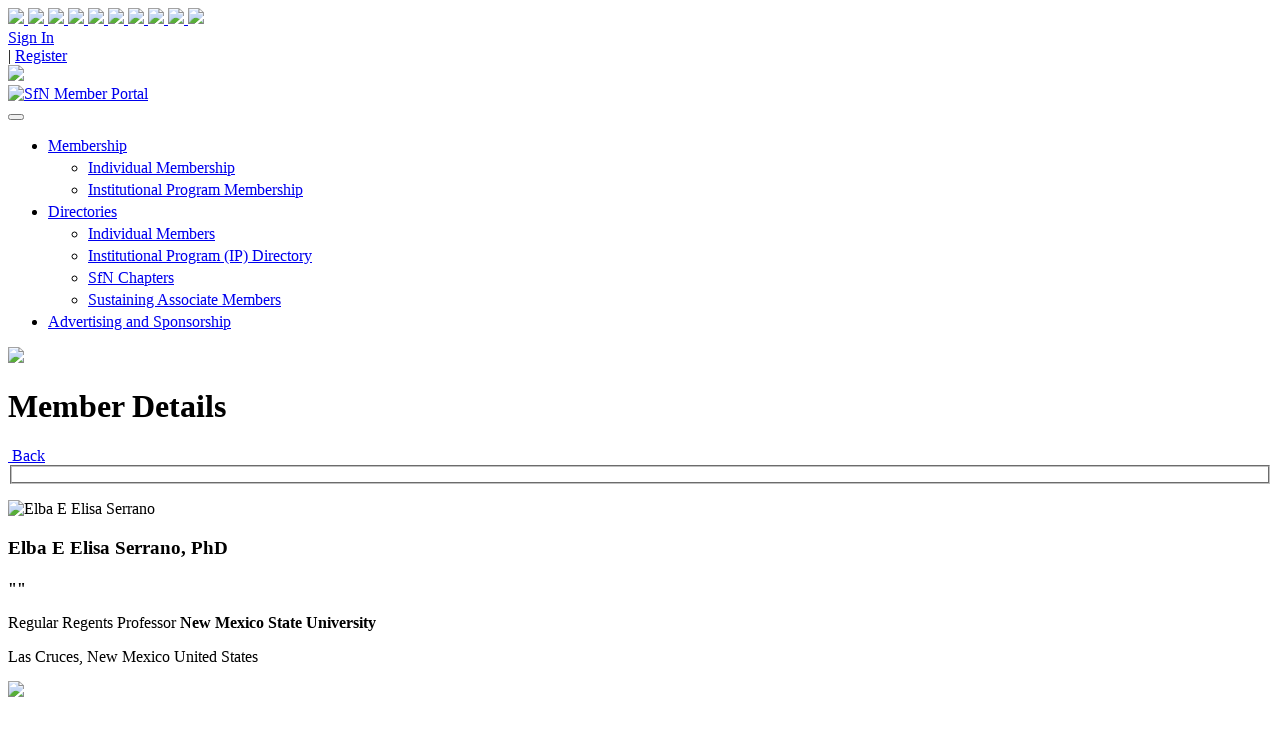

--- FILE ---
content_type: text/html; charset=utf-8
request_url: https://my.sfn.org/Directories/Individual-Members/member-details?contactid=448c4606-ca73-eb11-a812-002248042989
body_size: 329984
content:
<!DOCTYPE html>
<html  lang="en-US">
<head id="Head"><meta content="text/html; charset=UTF-8" http-equiv="Content-Type" />
<!-- Google Tag Manager -->

<script>(function(w,d,s,l,i){w[l]=w[l]||[];w[l].push(
{'gtm.start': new Date().getTime(),event:'gtm.js'}

);var f=d.getElementsByTagName(s)[0],

j=d.createElement(s),dl=l!='dataLayer'?'&l='+l:'';j.async=true;j.src=

'https://www.googletagmanager.com/gtm.js?id='+i+dl;f.parentNode.insertBefore(j,f);

})(window,document,'script','dataLayer','GTM-5LH83MW');</script>

<!-- End Google Tag Manager -->

<!-- NS23 registration campaign --> 
<script async src=https://www.googletagmanager.com/gtag/js?id=G-T09K3Q2WDN></script> 
<script> window.dataLayer = window.dataLayer || []; function gtag(){dataLayer.push(arguments);} gtag('js', new Date()); gtag('config', 'G-T09K3Q2WDN'); </script>
<!-- End NS23 registration campaign --><title>
	Member Details
</title><meta id="MetaDescription" name="description" content="Founded in 1969, the Society for Neuroscience (SfN) has over 30,000 members in more than 95 countries. Year-round programming includes the publishing of two highly regarded scientific journals, JNeurosci and eNeuro; professional development resources and career training through Neuronline; science advocacy and public policy engagement; and a variety of engaging public outreach efforts, led by the expanding BrainFacts.org." /><meta id="MetaRobots" name="robots" content="INDEX, FOLLOW" /><link href="/Resources/Shared/stylesheets/dnndefault/7.0.0/default.css?cdv=283" type="text/css" rel="stylesheet"/><link href="/Portals/_default/skins/mxonline/assets/css/bootstrap.min.css?cdv=283" type="text/css" rel="stylesheet"/><link href="/Portals/_default/skins/mxonline/assets/css/mxsite.css?cdv=283" type="text/css" rel="stylesheet"/><link href="/Portals/_default/skins/mxonline/assets/css/fontawesome/css/all.min.css?cdv=283" type="text/css" rel="stylesheet"/><link href="/Portals/0/portal.css?cdv=283" type="text/css" rel="stylesheet"/><script src="/Resources/libraries/jQuery/03_07_01/jquery.js?cdv=283" type="text/javascript"></script><script src="/Resources/libraries/jQuery-UI/01_13_03/jquery-ui.min.js?cdv=283" type="text/javascript"></script><link rel='icon' href='/Portals/0/assets/images/logos/SfN-favicon.ico?ver=k8E7Vf4954v8R2hB8aEK6w%3d%3d' type='image/x-icon' /><meta name="viewport" content="width=device-width, initial-scale=1, shrink-to-fit=no" /><link id="mx_mxcore" href="/Resources/MX/Skins/mxcore.css?ver=2025-05-21-061030" type="text/css" rel="stylesheet" /><link id="mx_mxcore-override" href="/Resources/MX/Skins/mxcore-override.css?ver=2018-10-26-144102" type="text/css" rel="stylesheet" /><script id="JavaScript_MXJQueryUI" type="text/javascript" src="/Resources/MX/Skins/js/jquery-ui.min.js?ver=2023-02-06-230730"></script><script id="JavaScript_MXControls" type="text/javascript" src="/controls/MX/controls.js?ver=2025-12-08-202752"></script><link href="/Telerik.Web.UI.WebResource.axd?d=PMrIT5dOWaXRHi0PvJL9SHPSMlK4Z8aI0zuVrkJUfl652j9Y7jehfjxx1I6aIpM4afr88se2KHTI5q6Fp76qEIJs6-0-1LUK6DYXSQ2&amp;t=638840910637275692&amp;compress=1&amp;_TSM_CombinedScripts_=%3b%3bTelerik.Web.UI%2c+Version%3d2022.2.511.45%2c+Culture%3dneutral%2c+PublicKeyToken%3d121fae78165ba3d4%3aen-US%3a38506d57-692a-48c3-9bdc-079e193455b8%3a92753c09%3a91f742eb%3a9ad5c0b%3abf649b0" type="text/css" rel="stylesheet" /></head>
<body id="Body">

    <form method="post" action="/Directories/Individual-Members/member-details?contactid=448c4606-ca73-eb11-a812-002248042989" id="Form" enctype="multipart/form-data">
<div class="aspNetHidden">
<input type="hidden" name="ctl09_TSSM" id="ctl09_TSSM" value="" />
<input type="hidden" name="__EVENTTARGET" id="__EVENTTARGET" value="" />
<input type="hidden" name="__EVENTARGUMENT" id="__EVENTARGUMENT" value="" />
<input type="hidden" name="__VIEWSTATE" id="__VIEWSTATE" value="OaA2Di/nuUMJpMT5RAwuWUKGBF/E0xDxuWV9jW9Iw4q3XJCaT0g2w46/XE0JR890ivLd2BtNLf739dZxtaLk93iMMZdUVR/4uUWhgBNKzS0YX1I3Yi9rP4ye4D7mdswmqKzfDyQbAwcz128jG00n17wtT+0KH9CGOL+U4zt1WpzD1sS5UxA2D9dd9DxYOimrTAq1Da75X6us39UDTXjrZTI0qoVILeiCEK9E6K9yccGklZDNjy7LYXZwWhuvS1DWgHKdij421ZQYv/BsMwoHvK4NIo6SMdfEWuL9r1Urv9qwQhyQKyURsHhckh+LZgw+iXoS8ydnuxpmVJCmBJQlavM7Dux1oHdny3FPM0qN0q9IoBAcEp7vtq5tEo3jHNjHSgRMlS9S4iYealr81/Y1gnlsKbvPM+fZpuRtbtddvHewwZSUbGD4AfzBAEEHD766TRjmJYqkXyEp3YH6V90tPXBHPUjDOi5uJW3pbo4LQRV2VWoF0lnzEkebT0Vk/5348Yj7mT0vxJADip/ualM1/urPOXas4Ib+Ut9BVjhWrWiOypgFTEZbBey8oiCQOxht+UwWEEt0H7loYgcU4cMUSBCCoCREZ6+XuV4r+cdSVCACtqW6z16b5rsojqVHBgfv4F4cifgTrX3v6Mbaqq5HjHciiBUtjNUS8vr+pA9il69cAHb2jOoV3GNGZF/Gj9Y/j0OfkfpgMTtoCPFSCOttO+hEv/CHXfU/RQ1Kzu2ImVkG/bxznREQQaaFsjXQn1yWg8GZkHOPkuF4L1Bt4yaJVp6B7EoMOTJ5I7z1EdNYmmE5K6dSb5qBC/L6R0GpmkplK/996Mzezr+rIE9kDtxTMZJ0OyGWGZOmegmINGMKQR9NHW7nNWPgnF4/rxRtfhNAwrpnOu25p3L7qBYOHYaEXttqKDfkNnP7oI2qU76rMnLBXBOhTX+1bp8jECWRjd9fg5FtR7aeSiETQHVjgS4ZlyZO5rZ6tqFXbPZZdzGLS0aPNhUYcwffSo/NkTXp1A2+W8V7GX+lqKGuPgXyyIif9kuJ03w7elkflcWqDTIlMINcU3NfYvSn2nn1FP80asjnoU+2PVQwvZfmOkc6I4p1Hbn8lrnt476AFqKUkV9Htl35N0LBV0xVmlzbfVAYf71RwnB9qnp+mOKrEcAbO+AfXj5MdKvLm0s7no92nLgU0YFVBL+CnPV6Y/egZniSqiwP4pyjgDknQ+Xi2RGkgnrhGzbnmb3zRDPUN0EET/983gnvxjRwpFAeyUyABf6LD/kiQVhdasusDSMjC+uSEZcWVnJZ0QXKo/82+JxvOrY4LtF/I0aerUCiefmD5e7gK2lgG+uJvXz2Nvs3p6k7qaOg13rPWGZbhNWF6doxs1dJGxnbr4Rs+PmZO0JSA0H0ptVLWkrSObfAzx9BcfTLc1xhxZUl/hc9DruvHnCRUby3sifAWWOB0iVAEUh8WGiYMTQfIyJ2ScS3Kbd44UrdO4gkmYTF2me/ke32VakPwn126bWMR+YACIxGkk8RQxcFtL2rn9+oD6uwPd6kOeCsZU50bb/rIqoFmgDbvkPqCnFX0DPjxWycMhpJEVFYUngghIdc4I01bHPD6uTqpPcRF0mj/8+tnD1SobE9KFBke0VKYXOskGMP3Rqb4zQmOVKafFOBykpiTeguvPuHUHG5/75GCyA0jZot55ZhPCe1xlNpQ5tU7ziAOcwJqsRhVdWYA3KFVbUF2cLnQp1JrrgzFHFy8C4QUrT2YWpBEVbyftVwyOGinVhft3M8rTIdadsCQJknMfabIzYPOLFRMmg1DFQhuDzCaitQv+KyqR2JMCCdor4BwN74+4IHxqDGngJ/Fn0nHgxbY6NZWVIuMtgABGJrk5ZKGzFgJVp6MyjOm6nWZTSOjWX42ckOVW3dDCzdFKmzAVlS9h/hP9+JBn9tmrJ/8KWuLDGlwQT0F5XAIK+jTEh5kqkKkdV0GhjEL8LorpUJ8evYWWg/U2hxakt8nxK8QXWktWOugh4FUPWtubdR64upHluxcPy5X+1txglkRDX6x/0K1qJMmOzetq+inQFN1awmK2sm8VzN+j8usdlkYJ7OWUcXHZaS1js4sjt+Iqod0FBl+Ex1en/JivlwAoBXN3VI49nsm0eoUpABQ0SDikI+APCYin+QlscQ33YOYw9PSImWCpT4CJWs9azg4LYAnE1vx3KLtuSYCxd3V9QwrFzWQMKHQFwombWqJAxzReuqbDdOwIPI4mKmo2cVF2U8O0Cj/e49cuFVhGiJxfSnlaVgr4q/iVANlqzTUqjMrhALFbKn+iVHUEQeOpR0oN94UL8leOHEZUOCb6LFeHwRoY9sp5t+GPJztqPoXq++a79u9/uR0buTDaRjWFvN4khZJDnkpH1RjhJMK4BhU5vOwt6lrMTWAdCY+HuZvMY5FXVmaH1Dox6OoN2tLFlqHHQsId/XSLlEPfap+sWvc9XT1Nqf91EOwFbdTHHajeB2fIZkjQvz73XVL1YWCH/8VnDkaTVVerTEeLVJrRN9C+aRvx3D+s1ISHGEK+fzGsZ5KVZr6OLqSpjBsCgdUhjqhG4qvDKft+dd/TBu0XXGjPGehtuNUm/x2tfd6FCyv9gPBp8GF719I+rbSuX/cq6T/TagryFxwRCc58NDYlVZDGrEs18HNqIAl5awZeT2UrA3IUGg0k54M2JMqijB03P366wJ+a8A1m3in3apLAZAYaemw8JkhZfkZ3f0fxJQUao25atMMYk4fSgwq6z7ykVZV3OiUfM94WuKQBmA5/2XaZrFj8k4oZMlexrRrXij527isc8U0BZJSDJ+DUgF3l+BN6L0+BWRaHfaaDDmIzLyhn6wF3a9bwf7NaWzhWIDwm7WsnYL1Dn/kxWUhgaX0c3q89zwvYftjocG9Vh0Ygpkg5ZtczJ77EpYcbWI9iIgWZt2P9eC1mQOPZQIhiH9YKGHKCHONIIYYUVoZj+3kVuU6GZCd9UIQtcxr6hJxfKubrmHJ6M1qFXOZgRXZJpHiCDNFht0DTt84AUOU7dY7DCVVu1hyZ/IQuZ+AxpBbNBqu3SJAptgDkQa5tcIHjyboBXx6BJLlu5YO4MzcFpyhc5dwzFRcHlHbOnC0LZiy8/1bizpx4CHEcP9oQkUOERpUMn8hEhf/VBrzCX6fNmfBpI3duJZDiPeSvHDZzXplR5ZpitJ5k/Fm0ZJyWM/qRwdzFRYrDHPiHR7htJI3mHKpuZCQFsxuayYgoIhhWizEeLHPWi6V7x1NrIR52oETs2Lu90b8QTxtXmRJjKKJP6qGEv6+VZo13TtXt5aIoIA0jbBD9QUHReWnVw8paqz/3hWzl/bZ9VCTd85LlUMbrFh78Y3XdwI1xolwz0MLEKSIElPNPhkVklsF3OZkIbPt5/VFgf3KT0OIh9kGeWwMdrw5HRDQIeS8Wl/[base64]/2fH7zKrwYJPCnw/OdEgYeKSMrRSAdUXEv54PcQwh86Yo4FJVP25IifS2Cqrf7lLuI+rd2VWHfWQ7PXhgFtmZONXVCAr/e3a6FQ8ZMRT0PdmVmnYzHQM9ivP7TOdVx/pI0zLMa9l3ktq7BlI3fgjiXbW+wE7lNCLdqIN/vROJ0fNR21BhQv8PIkRLhLj86vhKSdYv7/[base64]/5IK05vnyGNXOGdmOXBUqqhdfIQ2cUys/pvG0mWBT1ApmiYPLry2QUCFvud1Ij0s+JWXw8iZEc4AKLg/78csETUUOaWg4CGDKmt0k+JFXc7CruCycaCDHpzOFYDvaGNt2fjJubJF+OXO+n2IKNssmwQ04HTTCA9/yZyfbVhFGhludRf8PP/Oei3x6NFbVBLa+kdQ4ikDzlSZUrFdf1xDin3VcUrOPEhe7l22/S7x2iLjsM+Nw1ysG1pfjqJb4bkM4C8O4ZHmjMoq5JRvAyADRe2zqYhbRyQZCZsxvmzu4KPk6UDQFDv3bt9Ae5jG8E5hlpU6GjDE8zy/uYwlpn/O09TpTPwDu8j+iS+hrZvtS/O+PrBumqvdaZ3m/E0/rBKtPnZ1m7mANNS1DYskqnixcBglBaP6BMuEtAs+owZODCxlTKFsoDLCrTcMz9RXmaTIhoK0RIFSNSd+a+n0VPPTksjDjIcDc2/YwwYV4qel0qWvylg7hu7TVgN3BvsBKUe1caOXHzOY+AVBFxjBM+ikMu9tx/+PzvZFoSOpAzlAQE+RbiJVojBHTMqwtAFAJpmbUuf6cLYd+OcFDxO0UBP/vLZRXMBK87FzQ7ceArCJfhE7xnJdt7YkEzZ0lXVBc9iN2tZeCgUigY6+/6tQD0bSBTLVqEvc1x8QDe/sVBkPvqGGA8pbg+xJY2r/vZBWrHu7zdY9qTkXgHVCd1Gf305v5Z/3POiCClkzD9knJzuVRV5SFPXz8Q4SoHhN2N616v0IBiQgD0T2xfe5X0wNZjCBrp/6wKzgKfOkcPslQetyLefaFg/BtM6xWYZqknMCnizpluWH/zoTC86lrSUTpiR9DGxBq1EBDLa719lQKtKlXMG/Jjx/6lAFMzFGJslXBD/7AbDcX/C1l/4JXqnNviR/[base64]//aAohiuiXKq3TfthD4xcBOuSzb5SghdWrr9G6boOPkVphvu6rZigkGasoGVkT4yUHxIwHmalz1lcZhYcxc1iztC7sxYwYklPqrAfXtoD2lg6AIZeTzJZyyAl2bAUU08YLAsVCtylvl+iEoltsehnzc2ihD/B5SiQNL3tSclK7lR9v9Omib+BqomPoeNAhC5jhHU4dWto6/nSUphsuoo/Ky9j3f5kDpCdfR1KgXZaI7SYc1vL05WacsXm/bQuTDCzleNia4Cqce6vLD9SLeD3qvABry7kQqRkY8g++Hk6jors3nh1r6tCnFAS8neqOo4mT49vJQcD2EAENTnO0/8PUv067XV4mElW/qk5Mksa3gScdG8VoY7VR2+RcXlOXFzZ8yRHK3glEKxnPbgGPZP0bozmsBeP4M1u3mJ/J2MlLJUWtWlmxzi9AEkZsb/3jF7caobSyeRy0JI1v0DijNFC7i9ICbCD4GMbP/V0t4vuvQjgn/bIrPa8fNRjM68LVfiddX+zgAhx4kwFOUjME3bCawcd/5kslT9VOtSmP8PWJ8+xzy9AaDoaBXjqX2s8acUj3tJKNXG2f14ez0QU99Lo4WiVySYftqvA049RdOMV8ryzQWQESWht5X01xut3MIBs7wPw/K0SPw8uYLa4KadRgpZCrHF4WTV5ABEyCLvidAN3j3QC32LqRIHpZm67DawwRCBqr7NtLH5Z2enZtWD278koJ0bhxoOCs/oYqkEosKDVqvV8vByAlh+doOalRQ8RBpQf7XeHa4GR51cTnPAEwtv8KSiYSwHNZ5SpI+AV6yYDf7LlA4UVwVIPkqe8VuLF0ZlLguW+Zefbmc3xH5pdQCNz6m4LqlYieTgXs9qXtO1zz9L5B50ScvxKl4UVy34jQjGltlx5U2/fIwg33BWXZv/vy+LJTBhhS4ocsbnaQeKh9mli5NGfqMg4U4hWAG+eY1cwxKzrrhMjbohiyE2uVGKKwbSdqDaoxMUy4xRee3HH61ybdpyNJZ6AzQVo8lZkxUAO5d6fVI8HEUAPqYPuUImJbNEnBMM+Trw9wgB/JLSQRmVJN5JNbcpHKMWbFEUKii4h0xSRX98Hrp8/7K7HHtSwACI3B53RfH+bM1/r7zhd4XCJslmLHfwvW15NdetYte/6Flq6cJq10a4aV8igKb5RcgxZT80yS4b7o+/rgBFQtRHh05nlmGxpNb+c/8SdxcR7VaJKQwkDpYrv6XrrIGQ+AfIH16zmRu5JHLuy/jLHrx32u9+ZL7jzMLXf8kkPcgfQAafqTuJ8iAa90q3IzaUJzbDR4nI04+uoJ8VuUHTICTGzmvaXXfyO7CM5tw7mpO8crDeX4E1dORUrViah/[base64]/nXvORWXvAnvT2t1Gszm0PJbWrWVuN89Z3s8CeBidVw0W/53+lQ26m+qgv20nlk6CwPMyVIBjGROuVwV/enaKijYeYEOIE6l7mYVmtzh2Y2bi6SYL3pYLyn93NcDOUAB9KkVNk+rTW+/zDrKvhB+1pHLN9sraxm3t2mqBwqFkDmX54CetUDwPeufOvfjnQI1pDqYNRMRNWdd7S6fRAj1kV9o4QoFG3sPSeyhQOtATXPFmFKWAA/UFApvfEUM2W/hHcJt9STmsqHllYxG+lewab3K/jdQfQqhQQd88xgJ7Dwm3Lehas36wvCz5ddBP4bl23WG+V0vCcbYoG8Mk4M6qUTHD7Qv9OIsWX6YIvSjdWgSQc2oY54xpG4wjfKqlMV+JSREPX3cUr7BD8wzdjZQywWoU/MQks439dRxmh1LYRNx4TBsjQA9KS+ZpbhnRdMoDJZmqybCMyOZFx30VxXZLD6FM1mO7zZj6z0FNvDcLKEyVPGkfa4ZLh6ufojwY8z/iwyhsU+mQtm0rVCBWcwwoy92fFc+9O/d48+kUWvsRbSmD11hm62/34ff/[base64]/OOhdnlEqWrgYMsvHZmjSy9k1LdXiTlj+Gknlj6+aJwhMOC5m4voE78ug792burx3I81IQDLzrRWnut9JwuMQxP0QC7AB0LOph66qMLmxvFabXmmgkJy2ntS5k/Y5mx6XtLg4WJSLtDjzKVnOuSMC+iu/IjBfIrPGL2oFLwTbyWJz5VnWKUTHO9QBVRirIo+JPjmMQ5Bz0Zo7XqTIxafWFSUAFKRJdE9KPSJEK3DuDZ+mQCiOrP9oE/SwyGvREUI7gJaAb/jLXz8pCu0bzzXmyVfkfNG70i3gEB+mwlSk8j9qyHhRWk07G0I6vwqAc9vCYq9sAc11Z0+6iVu2+abHnRZBmOtRwChKn7ffpe+y+n0gjw/xRR/GqnFdLKVVIE8jqiR8Ut98IW6rLgfqnnZLYFsDk71fnZAQNea/[base64]/fo+OMzmN1VzoTmo4bFHYKzMWSaCtMPJjSobCjoCj7N0PvA3jkQEZmK62fAO7wK6TyiwvxeNoJu+Hb5G+oacGH2S9dCTOt9Py34WUAg5GZPa2OlsFtKCRI/r/HsN6p7MOcIUMo72tRj/l757kcJ1BUD7rvg3cek9Paeo56q/aBkWpXAbwO95sVmNBfLmD92eq9Y2RV5Gr+HCAFGAzSBR3rCbrZtvQEx8Uk2m6jAA1TQ45eaOFUpKL8l/ssw5svV2gLvPD/bi+Ri4zRw+wXLXwzQ50CWJYwV10FSfVkKO5r/YD7KFdqJ6eTMGHqqPScQus4p6mF+/BXagJirt+dHMtivhGkjYTfRx3GAwCD6t3DnTPbwO66qtusgAnU5f0daOHLjOMN2kfNmB6K0xGnbQYrkNT0hIRLDeTGnGWDjpI7hT7zgl6/3vXnj+m/1rkEIuJUkJV3JeN8+DYrjA3yx07IHLk5XFA+j5nl4s1PxCC6i4Eu5lioZhhfhD9vsZhNK9mFss4qR9OzAR98ss8UiMsJX4qSDDdry7ihQY6wKEWT26GiTX2+yW25yT47HoYOgvA5e0BBYfen8SQuvajf7M8ruToqxaIlaq1cJK/B/z6+UAR2qhTCk4gSfcHW6EGijrsA40qkic5Nw/S2I9bJl2bj/EIWhGkilOT80YDSOy2Vv7inA0+HKZGZCVaI76eOKvGZuYwi/BOKa2UzgJ197M6IuEqF2gclYe3QxcykGd5EQ1rADMUi9kwuQ0kmnZjlmQGWWPMkiakGmQd3lm+ljJJqIGtn7lezzdpA3GNkMm8RLcBgHMdp8bZosrm+/mjmycWmVBkmis8kLDyar1bT2PCYfWg+6uhYKs4FcxGNJEwwdk1wnxeU/2QNktlKAbTjMphV4n7SBYYQb/Oryz7Zke3N72SuAPR6wG0ZPvra8Eb8hr6+m2ua49rdTXSJoYGdiVJlSQEmfse93zY/TgUVvt+m4Zx/7o+JE2kHlBgBGuLidDnyKCymlgQKXvrVdP3b4LD/LhEFCw9vCYzjRMon5/gV5TL5yIOGJlTsBICEcnG46kDcBMfcT9Sof33jWBSxA3GQUB/NW8f1RrkumYzle0evMm2tpeplAlrcV5mujHCi6JtYVRTu8ESOqHSWaJlNS0qPxJbFrCe4B95FZU3F8ZFq0MSJuJbl/[base64]/[base64]/c/ZGCyKpYNsE/sNQtTTWAQDvKjf8ebrOWPLj1/4yMa7b61J8aZeOCJNf0xaXKlEybLrd9x07gqMUqgsyl6F9NfXfDIOmFhdVljeHu2wmYDhN4KNWUoIGor1fSyAghwoSAPVa3fOqb4l7sdpdnHcBtwm3Ro29d9y7AwdJIiJPr2cjiclbsv6GDd3r0aNMJkGuEEs4ZkI/vtiLwfqIN8H+vxvCwM+Wcl7+l8JbHo+DvuG0Nkl5KQmWBBZcWKq3NYMwxgJABDW3EGlEg5GPzmwhqP6GBNLnCPZ0h9pmP4xFx6Fdwltc6BX2I8ucDmpP2uoJAnbBb5nroRjYrDlvhcz0FrT8NlvPxaVbUmqYg3OTPm0gXD/[base64]/R4kxpY5LYT/8QAfbOPiHFRhJfx85rNAhla4D9f8mcPPfn/XhZbZzx/uV19pOrIj/Wu4fmE2RXtu+me8OfW1EZHRITXiUdO+GaJmtOqiisNJfxBxcNpEvgxPL6OVPbhI1raz5YSSZVK+WtNDPIzBlRhnl2Q7sNRmYsV3wjkAjGbEQ7t0z9cXp7HaZIBu+7kGAbfUvHkRW/qJ1tcLAiiRsa68YH3MKYZUVSc6wZjU6ihH/aepvzw1UGG+SPCpyxW+NKByUTdHn4tyI2ZO/ORr4ZNXMp/N50E7oyaTT+2n8C3L3tzZaLj/rB44Sh//Lcw2m8vQ4ifAn2lGs8INrMC/M3kI1DISymAIWzEHmFI6MfEzP45yJhvOi9xz+PbB4OD4PbpnOtAw9lOIOFbsIxb59qT6Pse33PoLfd8torKEdGDOtbRqMfMvj0syBEYmKIh5oXaWkBNjeYQVTvBLNYLWoCE93Mw1jEKPqqHPH9ryRhAbKMP4BbpSDezckSPfnC0RPRNoX+clcOdauwZgkzXgLRifoOM/uWBFSignKL7Ef0G2u7QyALAHNuFdDOq+8jfiIidzb7sNEdmjY27WgazjzPqjY7RCWSIHtRbUei8q9HGdJcXH16tW6tyizkqAMYruiHZryO/6ESr7ZmkEIojUSdAoeYgDNGZH/Ewn7nsKVmf+3bKg1jey1Ch4tYo+cKAw2YPWKa/d9g5yvdZgUR2VnhOC1o4ULvErXF6YgAysZNGgtt4PeCXc/1QcdSD2ZWQtck6p/M7y6SW5JLkswY0G3j+nYscknH8ohdaJ9aALBgDBUXjtd0NCHcD0oedZESMXuw3rzZkTJyWgSDC/fMqkxp6AYBZxJ8/tpn9ff2m+kHuO0XBrMQhE6Xv0jgx6kAXMJGHrP1/hdmBegF6+uxS5X/qCW5kHY7B/MymTteNuKZZtk6Xo71t8eYgBUVOTKbHVqG0p70IlTpY7u4gJs22KojXolXxcJ0X2bloHZHO6FszThPBLCRQ4idftM956b0hZtdVPesUi4yZGJZ0uR4/Kj+/2kwemwbD/CwNjtH5dncjDcx2rOS5TCwivptfoMNb35IQSqEf2UCR0c1mPp80vM14V5MGjlY/V38Cw+4Z8yucWc/Apxf24vxhfrd20naIA3YjPczjJeOKTYtJL3xj+sCz3BmxzJ3SQ6BVgF+rZ8rQWru87wkB2ABxMijKrwDzbSOi6yUR8hH78DXyfqX1nukdly08z8P0K8CNMIi/YqYZddhQAcLQQb+7Bw6nNM6BKQBWh0QgrGMxvliTvz8qTs7ZTrizhveHBpYh7ciyiP47LWGZElPDxjTzrLf+XxpsCD3LzPvCrrlmNJdLcrFHaVC0mc7IK3VshkVOoMywmIRuQ7Zq+LMMxQhvDPr0SneM6QYF3ssuOkUFh1TDAPnnSI/tge6WNO7GZK6pzw7m5FUsb7nn+0LWhKkJyhTo+zo9RYqjn5lh1BuTsyfD3t+qdAtbRIUIZCEi0UsVV8fjfQzME7xcdCo1Ez30ctoYnO/PTVJdZrub+vYRprTNk5qGGhbh7Bt1S8Rx+XYQbVwqx7H8jI49DMMaZlxC2k9m029CKmdPM7rKus+P9BSoAEskoJLdkq809EoXNyVlsCyM1omqt40s6iSTzHOF93eOjgb6TbNFKIg47E/Zxgfb3FD/cHeJ7M7bnRJDo4OLhEhObxSAZ0XrM83U18chKL4BAssdOpjhHoWSU4i6hpX381tcjfkzvaHojENCOH7orj5+AW68HKirnWAEq0A1REAOs2teLRfgZssNhosp8iMrM3suDBxHfFKXU/E+iGzNvJMVvdF+hSLIyk8YM0JQb5y7FA1oOBkmM6J1p3OYy7i9gMBdjIdoo9ss43WpgILGPyr2CiT08A0h25xMex+oY5wO/QRwi+gKX2zxXtKOsUOnMQeZKMH3tfPZbg2BHZdf3YyTA9YWTe4NdPHeUU2SkTGwDlfQ7hd+2UCLY1n5gKKi6vrj2XuQcnH1NYhmciPxTyaKwbJ9Pw++vngb9e66p87wXJw/1+3HEE/gvOJqo3AHhpuJO8kkJfKh/NQ8jgu6Kw077xwJXOzsAcaVSwTTIT6mrdYiJBIrsYs2kEX202E+loXS6Nt4cl5b8Y/FD9zV3OR6Ci/ciw4hj4kpb8VaAUOTGcM4JmenkKopkxLEXMvCUbmyrQpsOI5AKVB5b9fg+z6XL53KdY5+m9aa5z1El+1RyoxuHYLNi+g0sXQgpyTqBRMverTK0Y5tj4jlX82U9zy74THj/tq3WAc50b5T8czyAglRggFJT9OXIw9wtrQJU+eFlMrvc0DA5gVLfAjosYQkaxkJxiyld6VPGw6miBJCxmnNTMUVtu3IenAYGA7jEB7Tr2KEu11a2083myYEHKrLiKLRgvtL4EZm1OAwWdguB1Wa6gtD6ey6yerXISuWzfL7NhTIKONGl/TAyHDnxmVydWz2WmBfEmFDDFKFoak3UFsyhDfKEi4FnoG/6O3UyYcbSiRqJcAk7KBLhY6g0MldJzIQguxF295zc6Msn7WeI5wbdZC8OZQO+JIXBiLu66HBv1+D/D7gnj2lxElXjo5lYNcLc6/9CSHkBfDf4lD14AFW422D/t5svX2DVeopeVD4uYJpuv+7uHu13jAkDAW4S5kZBlThJQEGoKrwN0kIIVEUI8AP+LT9CPoy+hfWUT8EPb0SD9oDIAWwgDK9K/PAjf9TW8ZmsA93mAeIAvF2itOoD/7u2NjoCAjWo/v5pLb1L/1dBMKLNPVeqh8VhOoI8RoJRdxhLyLqpSJ3OeNEsXzuEB4hZHUx95DBI8xU+1weRDWFU79HLH3HM8GrBZRTMvEM6MsrvO0GQAVquLCLczZymBuzwwL/dJs9gyEs0lV8d6E05fmE43JwhaIS/jOCmLWL7PjPdim2Mu8cf+A9YYUJQgGOINCE85I1ULufxGD4rjd8RYsafmj4k0M0X/XSG86jrg4wDNg4zLvY9U2u98JU14bUH13Y6iY5rIAcvlvd2fQk9PEUyWQnfpWBXaJQ66rtrwvWR6rZP6ezpXSYqxCtmcjGn9MqwSJttMC4Vq8JAYNnoUzO+Ho0t8hVvOd2hzlsfdW655RXcJSNjE1Y/Kbw+3jFJxs5XxEYL8Wq5lIWXWYdqOLADn1/ENq1LiO44K4J7y0X1ejc0huRbCgki8qLgMuzdSFW2Lb3F1XdeZs56IUSYxroLWpQyl8ML0QBMmXm/WIIJVmrxRlBLBZVDw7SNfD0D8jV+P6nI4c30GgJ/NC2RiXJYfLJ/k4Hblqj8ZzHG+zHgzQ1XPYpruRHsvoijqRdxCDLgFZSZEf+MPhcFkH+RDbM5lKNMXOMnSSPHRs/D5yugSQBLsmZ90hdB0Y+7BpB3kUMtMpZV5GUyI0HMAVpEPAmqnjKQYZB8/K4YLFIEhDb02arZVRsqS2CQBn7f/+YwbkrpEOrJdPeK12WW04e4TwhDuc5Fh6eyDzC+mKc6+RBxoKn8FYvUOW46mT2n81js/kNGE34JRikdCLIpWy9RjDxbu4re8mlrWrWtf5BH5eYw2Zp+wSHFgAJeTfswNXaRvSC7qNeDuYWZBrwOz2Om83fG+4MUwA27nVgpYqgqJNHceiVfAp/35eM+ahG/36sP2xUYurapapMZpSEWrwmFJgPQL9y2NvY2YHQbwsyB4oKft9ivU+78xF5iVTRqcBenu0dVclbitJK2WyfGQgAUCy9WTzzHR7/gM0oAXggren9+teMQSuVNvtngxouv8Ibw+Wgb+VylWBnQwUxJaptKsu/wk2TJg27+QB6/wCgZ0oEqb4dhJghQPAPXUAXD1OWADZB2IoZqiV2qHHRLqRXCh4WUGaOupbaRIuBceDruKna23poI6JOaU5dX8eTpwJ9o++1BOBA3ED02OORy8ikWLYv1ecE1VSUz35hUR/kAMjoJZQODrKye0COUo0YItCjAon9Su4z0EnVzibiIzCWh60D6L6BgZSh8oKu3gPLg+amZ5uJEZo6V6QA0JMxpJxAfo6OFFVe/hsCm3s9MvrbcnOnBEF06MOAh25ZeGl8LPsEkYppS+FoO0vJ056yf/5P/yeP/idU7QGn8btDjqUvM2v83RwdwfUMvDGZv1NnYjyCHBos4dS5PAUp0x941KCBN4FigPqzwfT5zbCIcB3r87Aez7M7WkA8vXEua/[base64]/lykmNFXA00gZtruIOyQJrYDsNSuXMwcdJcVgOAg7phwnlo41abxPYvZUTJGH6cZkj9PIe/sgNS9McEyyMQTjDWyYh/NsnMi4j1WeOfZUrV/94kHei/iCGgybmNOhWZmpB1mcJDRzCG+jaWP3N+LjY/s50nAb0fzIVj85GfN8nD/ysS//qXsQ+6DiyC3bIIlqlv7WasElGyspzm4pCeC2F/o5kPjyFQVG19q1IIVxP2BfSQu8Dba3eK/[base64]/hR/OEQV+UPW+FMD0NeeQFRgKu/zA3fG7MUriyGk5B5vlAGpWYDnwfGUz8ENkHJD0ENnUS7wBdbX2QmclEnvi8sc4+XtxAoSAjUXBp5LBzjIpC3rZUPaqC/K7Dti07TwCh1T5rs4YEhcPe9Ow4nsgzs54zHQcomP3qCz0AxWP70nYuaM8PRo30EA/uXNs010TAF0q4rZR2AchMLTa30flZVgCvhT8wMnOklwpdLiB9eRJHx6fw+t6aCXFjp9IzbMwckNUa2Bcf+zZUE7UuXf40kNYuHDz+6HKvE2G5OcwvrYIFwM7UtZSxnYOB8YZLy5BUF3P+5jnJzSGnY8xN3DCz1f/qf06Egu4+qk0ersxLSt6Plg3YEpJoYaOupGSIBZnAgkaeTuRjCqNNuxpnod14h9OqKrpdgJMi2cCIKkTMF5tHNxLgDOKi2z1PEdbz4iXEGHWduI8hukWNZMcF/VlI1HEzPY9yznQlt0Pub3b5q/vkRRhE/0pHaQQy/TZe07u9EU+s8s7CUTqSNxojFYGPehoqpDAV+t8YwLiPebWcHkGKOWvBoKiBc2S5/gxwrYbHmvEwK0cvRDNfBHQRfF5uoD7sdW0UVJV5/ZyJFMZuCyFM2eMgBhLRELbzO0oevcJuZbofn2qHCxXZgpv4icZJUFpIJLQZKV5PlT5nkgbsG4UU+4QEh71HKf6bBTfxdXFQNK8mWrmWyvjvgtej/ctWxqXu/AUuZnF01wULDdOisjVngbsDKkCq2jCdDWtY5d02bH53IIoAW6PBUV94XoDypna22X6fHF8JQDpffCv1o9K7LqLlb2j0PKEfOjjDjPeYOwrAQQh1tgSqTJL+fjxDEFzFMrU9w83zMU7POkrzHARWwTryKttwpB0yVVmrlmHOfhR/LoPWif76/P/GGEaEtJlPCpx78kg+9wgHVxzMbsjr2qutxGaVHr9QVHIy6oynxeppkGI6wxtbcLbQ+blox1bxWHCOSHBk35MPkF0wDJIU4O+V6X5Wdvxl/Q3OXQg2upFdl0PvTDbMMluVY0IWAIBakk9QiRjPdtOyuYwBywSUA0S7vYAh8PCccYlseAVo/ckJaDhlOupz3pDP5nlm6/[base64]/QmEGC5T/BUa+GMoDywuiO4gWazdSYt1SMmxCAiuiXn8gxaM5eSeLBo9D540aELIPgUCY0EOJ2qkxbTmuFbubH5IoGSxXFEk/bc6vkqC6lgqaIyToDwNV/X1gA/9k8IDknw+F0xRegg8r38fZB1XBlItes6NrBWmtZL1lvOoBmCM5X5kC3bmC8oVUMjRyIgRFnRyo+1uun6KbmXe8IrJbevwJo3Iwkv0l7anCKDqrHWkMP/eLPp3uYI3OPeK7mujciXCUaN1vIf8FYEhLmloCnGNyLTrMjJHZ3cwOGd51Qs4GdPHalHYPVgRpRPz9yfiIqLXOVbTXGitiu/bszuXvb8s2y6LKDTEYbRhAcFotMOUGjAy2Qr0MVAxa+pfbvClEMtj3kAfyh4Mk4qBNIhas4I809LpILoDSxqgexdlNKJeqKzwUhuKAzHv9PN9eCt90g2VJUz+iNg6tESFKS0MZr2Ixyd/H4191ucuTk1nnoCt7vpCIDZfCTBToNXdiQd/fQL3j8UpHSYYIDfvhtjW2saaGh+UVGSJGYEU3jw9LPnUXAj0KoYSoktlIU8oamehzkH0GGa373ZqSvDvfryZxorukAlxp2BYNZjCUzrkr+GmOcZzH8/k9L6WgyUFwVMhPTnhO/ZA/ejjCkvaJ5X19M/di0PJYs9GMklNsVtilgKMsAULSotKl7VVvDIl893/55XA80ah9klo2gqkW5H2Sb4a2z2SbxwAOGwuv+3ne//RjvP8agui3Wjxhjsg4KauY/ni/qoKdpsDfXOtVIwLch2ZAG+jrCCxyJBVz9FOowlnwjHD6a5xIglHROSoRmatSxWDJFQcp1m2B+sZrmtjwED4NgtCfcqvmxSgap2xVItdpFfpUblguY9XEbcQjkD0iwW8e7tArRb+8DK/qSwWPgXt5585tonRfx0u9FOPiuriaStf8V/WLyqfpjerK6ocQaqiUqtAUW0poz/rmR+77+unS70JvvXQfuCOzp4sLoOimmETf5XrzIrJufYRyla2s8J6kaSAhjgTNy4fEQhm2MqYDyn9EjvIj8B6vbC748JExzv5ObIwZtAu2ofM/kjSLKUJgmof4R8u1ii7+qqMQOCycINFtDGDihbl6G5dPfc1GGWTFGqSi9+ey99gBL9Xmjk7EQFrFzB65U/ocz9B8UIFO1+8cv838WYCgnpNUkYkQdqx3+b1Nqzbckp7fjauklVT4ZVGEvyC3hMCAxWDRklJm9okr7mXsL7l5QzpqQyPyGm0rv0BexcvhaYuEMtBFz6vQmxQn/emMNG7e3XJoDgsBDJEu4MvJFpjxMOM2ebe/fKz/64lh2ZVc6HoP/[base64]/KBwkWCmpzzUQjdM+v2KacgZk7jIBSKkeN6ccixbz+8EkRV1w8ZFXj/ChoqpvMxtrShEcZXpFIzmmCLHMVJ4Vx4x9R3DhXjq0bT6v12fnFO13WkLDwV2RNJsOuoeH13/QIj3ViXnJRqs0JCghsCJIXcwFdWlgXDpfkhaUuglAyY6r5iZ/QLUf4Hko5o+I/hkr6z0wXgqDndHyGwneVL1ltn5DB5RX4TlQ7rJ9J8UHuLSNOPMbnVFhL4GkYxRp0KQSL0CYR6mhe14xJiZMcOv7lnRYlCacMcI4aumrIRdQGtU/sslaGqNg9TvUjysDJqP4A4sfzc/XYo9SmRU80/FEYft6Wy6kBAqOHLVjvGqYWEZCd/AiidE4xw+j7BYUsCu7yfaQD7jUZCawZf06f4RXHkSWhFAko5Vy6nmeHc8ldrbOsGGQqKBbYw53r7U9qqxr/8I4ojrD9BGUdwxU7Jv4YIJNjHZSW0Pu0sVtmNEes/Lpmu0hZZ9bofQgz9K75T14ZRDMdFx6qQQArhOE66ZZEEypH1zwC/O70q1ljm1/vPzt185A3AorkEPGwfzhUgelqv57D9C/[base64]/4rMBpDsodyCoy+Mxu9cgSRgaJrvPfderVvpxGNk1AYtaVBSolyeZCMMGSAjsDGbY8J4dUrsfZim7h0qeQDy3KHg8QYTSz93LeIYC4cqNSgLFsMJofe8/ID5qH0780Igs975GgkOsyWdOAZ1LXiddvqX/2u/sacLkLLw/V5/ptRJ1y8ZjCmeIEklm+S/clo7BvO1pHA2P7b1AwWXQR+lbcMfd2RyzuGSU6DQzSfWfWHvoInwrdueCA13JcbznYu6UxYWQH1DB1LddrrHvjwGcteJm3VuXJMCEZ6jaz8m/8Q4peKHcbarO+4sSc/pFRtQtlbiQHB0aZ+CK1QVS/O/PDjOXErITlDozDlSC03Owmxq1TZwl0ZYReS+p3J7oiGtXNI1/+HjnKP9OWFJXmo1oSfwDr6M42uA7JN74kyDzgATxEc/A2f1OdOjMoRFYdEsvIFe+YGMm33R09kt+HM6AS+bg/nj2Wc0ZB7fJKWyjD+l7rA0AtAtOQQnQUwXm2Rh1Qqsb1HhpgapsTHvatGUGCmMMeAoTc4r+dsJ4pf3q9NtoKWXjlUMk2qpCwYEqYx4ExOJa1agBQ3vsqmrxVTO5xHGxQFlqps/cIGPicWK+u3ln1uAs1qiz+g04RnC+nbaa8uHNTOWEhgM9hscuZMtFkFbq2VmAergQ8aYqPqxArnJOyke88IzM53W4goqTzC6esRWgdjCFOy+oyaimpVQKRLsmTZZon9v9XF9hgl0ko/[base64]/zk6EpCmu4qpA8hq8WufQvcO/Ndo8H4m8dMK47vuJMiVSqdXm4O2V6Fle9XZIHl87CwerhwZ/7aVwQdP7hgCK5MDHo/Pkf2x6JA2rGHyXkeX1sHAFyUI1HIdk3niqZrKSbmqHUq71K39OOL5QbX3iPfMafN8G+Y/GeAnNwVKtKkoihL6NCxa9IZeo44z2/a56gXxOIWrTNyb7dh0soHAxDYrv1v3BN4Y+qdCB3BdRUocu+EHm/mhleFex+p4o2i6SSGIRcNBiVOrFoCxFrHPaIOVLbtGScC/Rspf57PNlVVfy7EmKmKCIh9sY01oH4MlEDvEP0sAy05mZ3+NfZf3F50w8MNRNZtJpFldA4P+KcZIzpJ/crO9KdiQdUc8ElcwCQkSeMlZaRdSWy89gr/UVhO4OBI44Nxqw08Ik6153r17DcsFQ82MBwAh/b9cFGoHj1h8+ph3TpCzlRv1dNWyHIQViqnzd/[base64]/+M7v4NZHhV+vj7DIey7noRVUMP0G1NwwxqEhnkuOHc9TZZajxMZi7FZOjZKAGJBHc8jmrwZL9fM5LZ581+rbir5bt/1g7l/UanVYkqdUVA7tqLK8CNMmfMIA9Kmto0DjaRWRReU1NL38PN1gNiiyFHWMc6jkF7VU/ZzmohyxYnevBmCGMDi62bbn9+5RNJoqwKdcdAFYgjelC37/VvZaO2XiFtjzEa9NM8rfGPakVl7EYGi1W+vcffj7gKIrlObghJiHt2CrR9bEH661FBIcNDcGrbuNtW5w3NRQ3wFFy7sdh6a12gAlm8BEhVDwLjcuQoETgt1cdbFRoYurr5nEmx4ew1yDjnvOnWaYCd4oBpbk6b+/5bnjWVR4+R7YemKrGCf+u/YZyOkl8u7EoPCn75UPQAtbANG8d5RqGf9cORvPiNyzr1DUa8A43IQOtYPUCBVE4r/I3T3ycKN8DNsKm2fUR1PQAvR88fVuSv/DmHl6yfzPI74ZtVBQIYNg3U4NbXLhDfjVesrIetsVYGXhatvvgoU38tYBTVo5Tk4VVyYWkqYUNlAOjN1mfgK5mzBbNkp9KqBwDFUn9CyEg9R3FCQrGYBX5q8eFXdoKoJP/lc8mJ6E2kMmaw2jDdZkNjNyl9eluJTv/3QjSJeFsuQoXgZH0hagYyEchfAZ6eKTISY6I4B1LhQ/cpjbfhISItojIdm+fSwiq9HO1NYVZkIZPin3LEQlQ3PJ8yb3IAqUS66O5a3rBiyXoeaL2ZLYziPhrUQ7twIBBcsEICmb69DBOxs+r1jR+Smv5Cu+TzYkRqH0VdNud+gQz9M/WWXs7Afp0NO5LLgKEpB03x7ArNXguKL+q2FGWyUhkaN7/kzfkHZhpCEkl+pC3Tv58Hjz9dFnlsPKhQyKXaSiIt3JFGV5ACp1mr1csl0URSzEaz2TauiQfuBA+B5zrTorE+B4Im5a4lWHyjWGWPQgTX3cerIt7iwA6DuRMwR6NBhCMYA4k2H/AjbvUO9cEi+xaV30HAGMkswVfonbsno1wqfj4Fvq3O/HhRaaXQLgJqbZa8kzfmSNMlsqi6cjP8vc+UWIKz2AoVPzAbkW9YJ4USp2eF5S4PC+ka5VCXrPSESKVCwUNygRUtr9jZrO4Qqzbqn0pSblHsxPHYBW9Tra65sCHhnKRMYP50tGelkaWHmFQsVrfKWhSOvi5RPN/hbN9Tl/4feZcrJSe2d3ULtBA85IDOmtcMqKYDWLCzRv2rioadrNSRYKp+mqzqjVJCNuNUo8lItIDYcaUuBMnAhXF/[base64]/5n2S1tB0hkocvUsTypebT5KStSPJxbeGpU8+k+gS+MFxPnikL4iCaLyXr2slGBxAPEKK9pOeGeffIxxDigswBcuCF/Oi7uDF8MFlkv5gVyLdnJQY1DhlBmQu/1pZ4cnDhqWy9JjoOx49jdNAW0GY2/v6fvqAAD5Q4kp0t3wrMkzh5vuQgFKFLfEk8tJaGOuIuGxR9mi0zRgaP5dIqbbhB1VSa1dFaOp7Ez4e06RqFw80z+X3Kbb65lR/8Zgcy2/[base64]/tSrkNc5W1sC4WD2dznZyeqd4BKZ/zqpMNFGBIxmdQ8G1h70990AdoKic1tuBiQv+oxxcVMpqrBBuGVjqo4m1myDiBB3RQu1/tWdM31PQxRxWCJGfrZ8YtVw4s6UrbS09ckLYJia6YG/lxfuXhPPxyN7N11IUyiH7Eg9l4rSLhQdrWjsvTLXNpppJeEwWsMwfYFEiD4XpJftwtK+NamrAatJlxAlT/aZX5gDAwthhMIS2KV9B+zTlmp3j1rYwQ9AVPmXY+d6/b8WuGR6Ye/0pV0f9z5CIGEXVKRsM6rZyr0ap4XnglmOJoDJu/qZD7L1YzFjC32uUlAAQPvE7g4jlF7UgiMV3p6yHIHUyqg1DGCWTs7nDYqPor/8p9I7OzqBI2pGozI+bp3vLJLg4U7DJa/elxSdvL3wA1M19Gd9vnaUt4U/[base64]/iouwUW0YF8wcUoafDHFPZnws+SaCuDapnWZAOekW2RT4VOubWTqEZSg3g9LuoJkv0tzvtxVfCMYIVV/osYx3bDkG4P/xKXTwr6unE4ePKiNubsmwd7MBR79N/c3sAOSIOHwXaJya+Y42H91JBcQpbgjjE6oBDQnmMI1QNhENTpHwKbmE3+49U+x49wRdzLoEAs0pg3F7fJR8BrbYxX3hQogqye6tCiNIh//PhY+5JK5Uz2ChvSo7bj06GWwBRsaI7fDx4DfzH9XXr3MJMqIUz5Lyfss4yHvF96jNeeZZTMXBbPQm0cHjTea8zpXeMsaqSgMIOvZRDy01H0YF7swcAaq3sHrZymce89VM6Y//cntntcdCXiv30DCQ06wSLui0zYw9UB2Dvb7AEpZ/WB+k69Sn/JtnELuek5v5EOWGR4ufcFP1MxFzY1vZU5XJ67rh53SBkI79E/unScFTEls001UpK0eET2y9ClEmz2FVgciM2Uc+sXbWsI9VXY/ZzTCRQ8LnE1s0+mvZqe0+QVwipd136gUJYnK07VBHcwu43dFPJVyzjqWGJohXr3eGJzJjHMED8WlCOD6kY+xSvedwTOXqcAzle3/ET08Qu6418Q0Zkzxi/VVG3e0Zhjeo+0Tmuio7E7me3I/kNDLXREMnHvJQfDNC+mqKQUamA3MgmaSTGxiB8BV/6FbUECckx1l0GsCPeGNzOi5JNKuoSFsLU2YKvOxg2GUr6AHELR+Alo4+Y3JvSrvS18rB9SBovVKCks3WgH7Zsgb80yD+t5cCtoouJs34lzVeN52FRiclcIxqU961KtG9lwO3DoWcYXvYTQBrQmvUnjSd79q6QH/ivkkYQ0n5gxnfAU1efVaXFGNvSOWEqv5PU7h+fJzudaq72A5WvGt1oEMRQput5vyW+ewJu4I2+wTXoIQ7GOWa2/naGjRTbXpZIxS2X+Tz9B/R0WeZJpvRUZU/dQibOPQlLOAVi1617uddiIeaYcz71Xx481bXYshECBzRp9TPZSlWhPEPZkOogzSdKeRNCDqE/aIXAESPeVTnSn3FV5kDC2ulfGPbG5c6RQAzJpdnPmfotCWdrtRj8hFFf8xbtTIyZx+5Q/4Q1qgn77YvPkyI48Vux0JA3tYA8qOQlMqzeT5yv2k9Rfjlk6i5/V/4+xiOITGObPpsztBj60RRVVCdQJqH4Ews65wP1Mt0ULX8VyXeFOjtSQ58qq/H4mDuB56+KElTGGIS4DYHspPNMuvCrRgUV3nfF3y2D8spKLP/1mcYSXfJzk/xGjGXPU4aSC9EKqm930lIvTd1HKyAqtkAPzgvIEBWDOuhKaEx1f+t8pSjL/[base64]/vNyg+afIduFkPvMg0w44O/QosffJG5P+iojFKbVp9MxeftA/NLT9vBPsaTZ4AYQ6yS2D/3DsQr7TI0dtwupiqiOPfBzA0pAEUOwi1obb61ktRVV+RfGsWhXVASI4me4d2iaqcipb/5supxFlrdNs2BTGvZdAh/qTeBOTygyApklVGtVmPJKV5fLsfziM00P0R/2i7ajQmo3wafbHugl2ASWBJxP/AjQzvfdiUEQbiCtQ9in31cNMatcJMpqpZRKYR7yTUmcojAb9xVOvxthTri1QvlDQY0iXb9V60rMH//7S8KqJ5rO11gc22RBqmcx8PXHymRDx8buXKFDoXyhl51yMVzANnX9qHl8CLakQK2atP0et2s412GduCawnNLRUV5iRu9ERge/wwfESrTvXh4wU7MRUFqg0C8EtEwROPm5vGZcfw0TjWWX8nSdnF2/Rjt8qoQ4Mumqgpy0UqWEu3aGMXeSJNh775yltdHed3fcOCMGKqJWLHrYs05yphObshW4BpQm/wjoODcFsO/tFDpScmGzE7sfE1yKosOdcR8K7RmNszSc/z6pWlYHMoNSbaae9jMpzAI5omdOILvDWP2aT5ITJRkqOVMgLPUo5rg1DA7sXCZpRlB1XmfY8eLoQv7DYXS9fnsVaka5Wz+Utg7bRzSiUVGzOexJX6fQq/QC92RN933ATW5JBh8BvXuGlo0EjpLy9Mb12jOaC0Sp7DKOaIztzaQgeME5hQ0M1bTUmPm5zWfcmgRhe6grkYEGBA4kTqI8f37Yu/0hD4UxDkh+DEKd755YpaT+9oFGShjUMoPI3wI9hMUM3g8ZeXLipilQwt/WbngqoI5hBLjH/as7gtnRtVF25ei8vDQ6EC4aqWIlwXBtuBqIF1owTTD2FjUKvmv2+uyoYwJjPn9YBA+2+DhgBT5Tr9u0/G5CeLjE+JJt17oniewXdY156uF8uQ9H5xJL0qySd422P9KUe0nSxWmNQ4+KNtjWcQD47iSCQDiS9zqPXQcHpXHnefAFzmmzn/KxpRTC7vTeg3XT9x/9wBhe3Ve/De6SDp5+hTBcqDysasWiJEYXWaODYd/4ruiwotpwLkZvIkb0QoIZt1T828A1g+hvPy+yghGjd3G25vrJxtO6ElH4w4csQvLSqPvEbZFtWWLIKvickdv+0qBYmGyfEoNUrX6hh2pvPGUEi9v2RpY2xTiZqzxYGZkSI0t/OGW/yyWkfbAtfM3oyOtzXB/[base64]/YlV0czN7Kz3uhigHrE0EJ6Qyw3SW52eD7Hhd6umYvMViusaSMQyL7LHXkZnqgSNG0GKFJiSbdQiwNAXOWEnCESkxt5ddJtZGgqzELM3eKcaKXqrWpVlx+chCYSaZQvSE9zrW2wmI8j/pZ6js73dp6ZqvMfnUTDgShnLbuVYjk4BdMh6MMUDlIb4oFyWg/wCraG9FMZ7XY69d05imXij3J6nIHyg+qM3Z7aZakkykCSKtRc5N/pWKAedLV2BaAaHmnOAfyfawWFVUDuHSOhWGQPVUTV8GJpKt6YMtGU+XFvGNbr19sYojYkJCKg9Q8V4GCGh+ARwbt/2jDU6vqYaRIKgADNW4TeJVQ/EYnHgtAv24wVQgpTFHjnl9jP4EC0i3IMYgtoymRBUSIVYbYTLORo0Z1O5XgJp3AMJLyVrmZzDBVQOUoebuuelvN0l8k7mR2J5+ggu8eaz3jqvrzB5y94LXIbt3mzifVt8KSiVJgeX/[base64]/KoFKFOpsnLdYWyiUPJPZnSIzWNl41JuJdPirmw7ddlqmBzyPOWUp7Op1DOnHrIdG2xpGTXv22TFbswMdDjeWy2YXzs8mi55/EON02mJqAEwSV9DCr5ItO4DCKr75wBjmAMf+SqYfAhkrtLHoH2WJu2dKp9tS7tPdpV0/mgyBe0uijyjWVDzjBgsIMMI4UMp+BOryIIBb4skj4tOc5vZ+LGD4wS4Qa7V8gjPRb3hpReb2U+qDNieSHWzzcJ5mQZ6VO7oPXlH8qTE4/3ptM0tZAl9noAm/[base64]/sbvKyLZXaYziwFJxEJG4pbk9IfHNc1aqWtwogmp9tH40VwRjACLXyJrImO7Me7ozXO1xm5VfcADBxKGH6/OxK+WojJWhivVM92pND6wi2K1cj7sJa52yQp8Tx5TzG5bljOQv2kY7lifu8bcV603XXJAGBMWVocLzqiT91MogQuNbrrP6pKOAnQnEAAZJl23edPB7ssqEF8hpVNzpD4eNEe2t8/sEYgmOxGvNtWKINI3jZzBirn/OOAv4LqYEBQaDmvSacOUL3TA+rI6OPxvX9byjaMVJd4ok8CIn5IwKDuWfJ5Bl6+Dg+q1pwyk61yJ/+0FmN3OnI62duSfpAiWHftfOMU/sTSo9QtV9xKSyre+OLVmtdmfly223FwG7WjrxfBjtMDu47pUxy0LQ7HZO4g9E4MJrv5Yd2AX9mLeN3DE6A2kmf67lAfxRnl0DmMJFM90R2cRVK9eWFpXG3V4MA73nP5PDMI16GiIVuD4bFetW+/DeydZ9qGj5muHNQnZmqynp0ORh+c60XjPUAfqi5m0b9daZLWOt1wKiL/IBqiAU6SiJCRBJhPVEZB/Hi/lzjf685jX7+nqdrf+NFFTWa1OGKa6HdBrHHqGH28jlDebeDndoLlyuisj3uksQ/U8Gpx69kYopEqmkuNfvQ1e/lkLM326uTAYGSigl6o3y8p+obhFLaS/[base64]/ipWfCT3vNiutkC/i1jBUxUYl+ZkGJneqei9sV7Y8LfzJQ6GzM8nQCu9RdSSs3xQQOENpTqcHGqqdDoc6CH0RaGdPns02WB1av+SCB/XR6+JxwYqbs6K+aEA2+Yuj7hxUFJi700o60Soc+RHhFVbzjwHajLwSl+aHs9Z6Y73uFgMtKOngSaCsiDB21SEPiIWhHTFjAkLJAhpcvEXovVS/3FHLbpcyPWYph8etg/7iRH7XvTOyR4TjN/IxYXnXlKshSbKFQ1sKtJQ0z2k7H0bwOuWKd+ADfctOKX4TJIhzw2U0weSSGK++2i4l+Tetl7D8rIhn/Pp8SEcTB/wj62SVGygk6tsNxjVapn6RWHZepfeIs8/1q8lxAmrp++OFtCtq/ds8Nd4r/vNBfKqRSOW5I3yv448WS2/bA1Jz0ObfoxMBhlPCcXsL5DM6Ytl4oBSanh1YKsrni5cDwdrGxOmrjhLjkw1PN8j3lxAVAEwC9EklUzr9DxZsmIUm/WIO06ZmjygIsCiE5aAIybeEdveK+xvWYe3Nri10Sd/CRIDJmXdn9sIMq/sRzTJ3e9Xd0cHdriHj4jqmro4dHQQRgOHLh1loyRCz0DXAI6VcC49zRULMJD2gHmKVzfP80t0IOHhGKISNnGNuG3k2AV70OatySXC/[base64]/LsOWzXZbt/gqovQRFRXRJYxuibdO5DKrf0FYpjEtETYPQEFxN2eTcVOhWkG/5ML5qDVedxdx0m4Vl/HAUH+Xtws3blW5EQDTlXUCn80kjUyhgrQKZZ9cRVXHrZz4hjnzGwdnfH0AwhkEh55rgJBNN/eiddbEcJeBYVxrh+LUKDP57yRZ2iamyoc5YfDfXGYLBoioVVgtnfUxc9VFlLgrhDWMA9Q7uFH64vXNhSh1RhD65Fu9tLmD9Yv+6Q/Q+PHGvjKk3gqnN4IAcEijhOXZ8pqoAFnp5uhNweiBDRx3pXOHiGtjpwQ74h46IDXOO/2kiHyZyGPHTHCL86Ijt04LhtxZzp3MeB7rryuzb4Vrnnuv6UTPfsywspHqw4qPElMW82oPypkB8diNR26PvyO7TSAq+dt1O4gmtwqmh+Ccu+lK2/Tm8GGpW366xxT3KftWM2oCmtRsm1cyFkFSkr6jZORwyQeQwQdcjHwDUFaCG3JWyd4vLjjYg00i80QljY00r45TW1pic6lUizuBk2pjjlCaTl9gUFde87s6xfa7CxlqZXUORkqqhyPFP8YoWU2Trzd50HYiq0LaDsTkffLuwgIs4YHY3jv7QSfrS/08p4dxDC6qzHBTDWHTDR8DaExyp6gFOPdDXxtq+orwifVbqbQAqC466ZoF47Mec9MKnCwokOGHTBhRypiHh3b5nS7I+PdKTRy99ivTQr657jqWsdHVHrvMGByxnrLUQN+SFMxRFjzBrmhWrEcfGRixZ+/5FR98tRtvrS1D9MERtu8qzYy/+jgu7WAZD9S6PqXCTReNyAAOZcObHTnDn78nnVSkWNko6KxpDvarNAokPnnLQ4/KQfNgeCUt02f67iTJdFM3h2DtwDRixvidy+8SHDYMeHuWi6jAcXYbelDITcpUsS5jI7ecLh2abeINbrAwjzRa/kxN3Jkf4DbsRRJk4koViiYJ3UpLZefttN/SLkSGRRz1zrQnjLlgRSwtjMDkuOD09rxj5TRM0hHZSUB86wrscQYeqJQvqonaiUkpBPaTmHgdga1V6bt7mgSVhPQh534VmUZ5YfuV+CXeYfCtYMyXGUKZP6MuoywTrXPt5lHeph8Fwj79yNFNj+Jj1SguZVQg9ipGWAlzUQ1kQyIEGaLAuKcYcU/MblxgB8n6z8YWwFx3lTv1bI6EIWHYKMcMmTFUgJTwoiFJxYhJFKZsLsLzS7wPFmtmbETe7VrCWZbVb5uq0DyPSPeQ6j0Z20Pw/VcG602Ch4CCLNmq2a788dGDXhPR2tjrDQ5bIiya2DyGN35pawbwDbY6l05DpBs5fEOKzw+Uicvg6rWTMLyNfhJSvemQ7GpHXCxNATmYs2kOSsUQzPgogSlhwo7Z8Edd3/d55VwG1C7j9lfEAKcW/T6CRZyX1SpOR3Ly6a2oCH2MLUqSxOkGuQJdKdhdBfJ9Xz9dDJx6cAOsg282nlDGInS6jzM4JcBlpa2uPxggTd6HaFn0cbuCyZ7nscOfKPizuSd00NGRKz1ukZubeJxZXJsHEEy9t/lS+1EWA+kHN3YY9hkAvKfKwBQMlVnq36AG5jHDCStJ6pZ0SP2I36joT33aaSn6bzXQw0RNQ/B7I/G+doL7QdTKTo3IkAB1Fs4+hAO4Xo5UTsnUwZmqGcy4nRp71DqH7aavaezId3JBsqHiWg292Q+hTiW3CiTFgJiYHX4jHiq6NfPtVjON/LWBpmjZOgGpej3IsDaCp2eJZrGU7SbRi3KG3FbDc8hwtMiMJqjfbT1cbovbEmqVey+kn+BHoYcYMhkrDUz3MM3kwO8O/f6wRoKTJ1G58hB5zYa/Xy3HMbcHzmtiCI4ZGLpvBwKfZ4ysVuxGF1+z8To6A2W9cyd3eaearxQaLfFWnP5XWi4sroEXTxp6BQ9WsadH4RCfY0NnfT0Tu9hpkWV5KY0oo/1Qz8iBfxagUpZMzAouwC7yLFUojW2xQBGMklgfuqtIlVHKgx/2uK63EBrv0woNR/8Fl4KWUTImU88E9HRp3y9G+DKvni3d2ksQqOadeo2yP4OT4aq/EfLc2cffiiAVnP5FK97locjs13RP3pkMGU1eql7bdH3FjgTZ/ywbbWjC3IyujLD2NjQI7hrYBMNI+JfRUfjAZjwJdK7FI7SRhQTByRHGmg8PSNfzvAmDIr0XQhlxXCG5+jSek9nS9OCYWHJV6ThT7AkIVVC1uiNw/VRk3wVRNadCGW6N8TXKDIH+kvQAO4D3weNV/jBBWtTQ0lh6rs8RQ/pEFhnyB+mw/5duHH55BAOVf77aHTdIyal43E8v4NGbqPaIKHxsF8el7BpgiS0Ixq5HZJxx9DE2vLBDsvmsO+pCCJdn/RSmaAfKKf/nDSNnnwZ/aOsBTG0Oz4rGPH7f/l3gy4s6WLILWSEttukj0dWhDPUzIN+Y/qMTvrPNgZpTXjD7/vv3/xjbwpsOIsCDYyNxQQpJ4dp546WM6IYDZA+ZhyyR8AY3eDyvHplQK5k3yOVgiurYH58C3XEYv0Y4GI86b60D3tI0B2doddmvPsvKIh5MNewrpI08XYD7F9MnvFScphoXDp4HTkZpFqA+LvQSyrvYfbnitbMTHbcPWzUcBkzHiuxntxrZzduD98XTCvvp/MLk55X6fHXG9Gt6DX/yzaXBLC76Xl6qhclH6DGNv+s8WFjcEZjsf2WV6CRMfkaKUunhngINAAv+lYkR7PpT4BWbyKIL79L8IO8jrFRrsvbiF7MXR/vmJv4/vQp3p6p1CSavF0j60rBtJAsC8THpUQVtiExDHuDRs4pjzaF+5Ra7j98OQOZG4wFg+ekgbNC18S7a3+4376Yq6HdV5IoclmzrSwi3eEyspWNPTCQzqhuNcy7tk0P0VBe4BTrjqEoGgY0h7LCLVnrOG4gBLNY5iEgAmrjCJNFcpp/6319I4IzQfcWBfWWmkVQ9dF70Ti0FZ/H0svpUWhgIStbSPv8XoIYElrc1rsv6Yu71DPOU1rwvce/8xeHx6+aBd2sliPg3kuLFjCczCravFo/xIvL1/5pn2zHVWQzYNOItJAI0WDhEhFHGMCM+2dz5FwE08QsHAUzMXPrlmaRdKgMefJFEIf73VwCvC1Q6/9vFHRsJGGsgKO6zLBK9uPlSX4102rFbqEkGepV55E4AZeZPQNxATG8IhqeNrpuNVGm+xh5Q3zMZKzN39Kjun8gaOF9mWWYRBY6WFfCKrUSlBB3t+rf0hJDKduJFQkmtxM93LzuE6G8/LniOlKWG1wUOEK4dcDgJ+kRbkIthtHJKZITu4sQVDyVm7juVH0aqCjCxdhs0RHyBx6LgQ/h/pf/cIdF8dlsCpavTX/5mZofaeQMFBNYeOOdqt14vPmuz6JCKI4PC3Sj/oyO1Qh3ek+A7SpHfd+oZmsotNrQ+SOPHugNmg9Oe6M3qCuXcy1JbkQKGXZE0VjwRTmo9acHYF0h0lajtZ+t6WOU+rFK1bPDPuWY/9gv8zv8CkEmPeiV5MbbIPgt4TPVy0+Oevq2/m4DW5kpY9BF8tZiu++oYwiCJyFrtzIRBa/XFOPFMGDQaR4pMe8H8ytCa+jMRzgsJEZ0q8zfc3f41q/q7HpUYDouniRDMuyy+0mLW8nnOsnTJBeOVQ4JFotFx+jktYlnxzHWBghu4B17vftQJW+6IiZx3Tzx+l7Bpc3E3UYk5ANFU/6BEcpjOY/VE8yCbcgt0/kMYgMdkm+6i6z4ngCAYcwnDoKQEQ2JQu3cnzaaOwVlv/imvklfux6fkA94wPvsHH82nhNF+pzBbOP+Vz03yoHeAkdsW3Oh/5rHSyBNALTKbo7wZVzr/iLH3QR240OEH+KBrGJDkiNMnI5m08vq+nRPOwaz9YefJVAjVu41SX2UCwC3kcCBnYiin5OkjwbHLhYAm1dR5CaMunrbhd6rxci+M3ws6q9vfLf0XrVhk8R35UBR0KfsrtUVvfpTMAIK8SFpKSCszxUxUk/SH9VmEQNa4ZJHnMMLEFnQGQDM8Uz/1W8k9bNS2UpDchgBBdfv/nWCWlPxnJn8rjyK7XWMtYza2BEPBAALEQ2cQzkRsf3giVyOPJQ01quo5B6K8fs26duurbUI4BEIcrbR50xWbIcE2hygXi7MsJ9xb8Rb/zRMUXomPmZxJA3BUB+aunhWrsfooUPz8Tzcpr2ngNSzxsTB6TUJI6U/UqBT8PUjXQfhXKYIj/ZewfjxgMyXD7YgBUZbVSbIfjCwhqjxslNgN+Q8kWc9LDkaEIVb6M2Pp0SAmdytyrqRUVP61bAE94klqoIl6ihCvbqvw3iQ/aQWNkBm9aQxzIpVMhc1U5kij0kO6n+EtcXq3R4d1BrD7tDdJdnQ6Crdb9RXeFbqAHd0H+sVAtbKYyf7wGgivdixU6ycqPKPLdcYSBq1JW/wx4P2O5rvysEqJwq5/3M0qrPnU1tJfeQlCEPoRsuxn7pqQC0tmeKI9ropRejDs1mqNX9VzhQmovlyOBteLHPJtxRs9zsed4ZKlxf9C+FvKHBR+XJ2zYKPpStDm58n5uv9AK5yVnwhsOLRmOYY0f4Nt+veTHcdcqSjBGc2zt+4yDN5cFtuurt3Wy2eH1FRsQYqKGJk2J0/i9hBrxCHHazAE8r1szc5mSSfRhWQSd7G9b1fPWZGmq6AsEsjvS2ImGOFAok2qoSeymWh1kShD9VhYhNq16toLxy6QU4PnYOGXCtfcZek1MPDBKBJ6A3iVU4LFhapxNPL67oFxV/UgIF1rYUMVEJE1bWMeK1VmDfiVAvl+Cou66Q5inNuzTGIxHqUUZJcTgLMTtri4PbQM2omMY0QFy72gDpdJcl/yNUvscZl4mNVEDAy3uAUSZMoO0qB5Za0/UORugmRrRhauzoxZx3vROJKSkW9lXxtZJ8MhuetUBsc3yexWLftj/l8OXnzSB+a1YTh4658rGE33JvXQ3ipO5PlW5R7GTnCk49Duloy50ayR9GXNpEKKFOz4Tn2YE3z+bVbrCtFGN+O9WyvDVXKTk6/k4qwF+MtjeDL12z5L/6j5LyGO0zK+Rwad+vTQsEvYTJXXjo8tXCRJyTLDGSyaK87MNtXRJVRHcEyVgldC0mL4luDgKluFjOoSOIRVbK56aRG3HXGAoco+ATZ/L79CESaAz+CEGxDVxIFry1WLWsJkUnqW/wxCshAVqU3lry1iG191/NGsHl+sJM7FwbQobo+lt5X8il0/n47ETBHc0JIr74LTsy7zxy3NvIW2iyCPq48QIDmwWC4mmWJ+3oIFs1WB0IrBH/rAS1Kj1hN1EtPQ/XqvTP4tR7BpezAtl8+z4KSCFhFGxza6u19gK/ik7Q6cEKgz9VGHQA/7T8Y+iaZBZYxPy6C4H/zOCmueLPS/K2zf+oML3N1MxVprncA4B3vK3paHgancUICziugmV/OwqjbjHFLyhbwLa3gcj4KyOmyQM6cF/1OraEpUy3PDLzhI2MiVBE7n2ReQWi4Mk0KUwWQBlT22kXHmLNXzr9mHiQWrvVLTCBosnJO9TXeEh1PRVe+YEQMbhKqf8CrYNi1wZ3IfGeSQnivANWteq64xNH950KQU7HV41e3eQUKp0GUMzmP0NfeU5zw9fxD7Q8Cbf9iD87o1yqw9eqDkZ6pPbp/PCk2E70JiYik94vCeTZ1xxpTqLx9wZi57jbgo13s3AmclsYp6oYWG3BNGfGCgjfTRgrtJt8HCBTpf1hVrJhQ3Tbv1G6b3evC5EtEbL4k1QtDEXv3FiMhU+ws/MS00UO/lWPRU4Z5aWFmzTGgn/[base64]/[base64]/o5U5pvIsGw3/cVjvI1hzOcavc9Wu7K3jdSuQ6pQ04EVhQSbkPfE6Z6NiRZDo7vVVR1Fghmat2W7ju2u6lUH8/DrLjdObYTzB4ZSFVGwjEhCZBsjh/HJuQP6ptWJdUO6iPJwhQHThbJWqbEY7TosDkXvPAMHdoL/xh28hSx7V//3dI2ggcGdBL1bO3RaICShZqIKulpwKZAPPHs4EhoY7tTOudg4n79FYvpbuCZRcQDiURALhcftD7L/pGEzMl8CIXaFUA2Txjk3Cz0/pW9pA+dfEPM7Ihq+v6KNuCUAXaT6bbQpaf6Ebk+yKWcHlbGwr8414BjXNnGHvfsFjrK+H60eCp6Bq7fm/55Ufs7w4KNHIPLwHTbNJeQoKqpL3NJTGzFK2C979fEKNFYG+VhfKoh37PxGNBdZxNk7p7heVbrURiiu67AGkJFPiVUnguSecFtdDt8NqZL4eCaGdLgd/NNqlFVTZTam/WUsys6Gc7/uCI4P0xwmsCxiNUhq/dtpYvXsrbliFQ077LFj+YVt39+vR0aFQJfcwdWYlFVbcAil8IujAUwHlkMZ75ZvXA2uvS8DzFeTKwQGoRCM5wbZeISwsNF3uEOAZCPf6Xn4R7Qfic2+cAyEwCNXwRAsINYg3SZSJ+sDkNXN8wVsKdt0yTxeKI2tKesg5XsrA8pjoK/YSDJkRLec1E/uayvXjlnkFj44evud8lejg7mDuk41dHdfz/wVvfI2og3Hzk6Q1Gfd1NshqfIfV85PAYDtiAqt47PKN4vAkhgryxiA/9z3fgiPHTVWXnVhO13w1N/+h2AgK3HEMVmLoANhgn1mQJpUQKxmnJcGqCjd0aKlpFae2IaL9MEhq47gVEL1a+Le24nCFkbbG5SyhbwYp4xFg1YECUrTCO1ypawOtccx0YFC8inH+T0l+YwpyPSFwUuumxife6mklNF5Emg6fD6GapL2l5U9XtLAbbbiZMuLSgS+8/K+NgpAez+Wkk3V81XEBSTWWS3EWDq7LkOAq+etDDiKj+mlqO2Ha/PyywnsBGyGTEcSHX4UQWNPwa7OoXrc19IngFJfwJF9mxJ/x2UvlbWgHz0qROSw24LRKNeWiZ7icbEZ16JJQkMF5QxygQXi6j2kTxR765OI3+PGcc8pyIXa1dgxw53817Nu5Pryc+NBzRI4bZFDVRoh2i0mWIoBDcuyayYJbTtLy7DVya7MeP+ZqXpeKT/lZgHvcZZshVSolc5ok66XkrSBwPMk63irp0ypeJ7bii/R8fiFiiSuJzOGZlFnRKg16B2f1WJXioTuEMKcMKzBoKKH9iw8UGSd7fC/hwe3YLVVxmKnmCsbAOwz6Ghc2wnmilCeW+TgphM6J2iuoF1N+HC+Uxcy0LGltRBudy+AoLIef4bmxYaGKpbCDI06+b9+X+Ee3cpk28h7/dTLxrCqGpwOaKUctLqA+WQsgWU5V12LFCFf9Hp1Ia97GOg49mtDGhlc3KIqdR/84SqD7UkieFm2HtV0fvwVPaeQJMDbSVJIHQ1zHHHkW8mWwIFXbOU8i65eTBDwIZi8meiGWgERBBtjxIpusRtYV/09wuGxkttbDkwhKbprkICVri8pNxjPKVe/A1/8ID4hmQWu3Y5yFpGUFp/qyLz2uLYFLGZKCi/qPzfzQoMifRD8w4VGmJQjBEYklUhSbFm+V7qKkBvJWY8qhXuGnJTYEF6QZYUDTOUq+LDxY348lPPWgaCpcExCYhp3tWIRs17f7YK+KGvjs6Iwt5+XPzxb8lKTfopGEtphqgGv+R1pFjElFMwpxlWUUCY5KNjDarcIWP+TkD2uhfcXM18f77BAej/IB47Ty94vf8yhWyPvyjlpeXpAmKwJ2ulVRUJtL3bxFbszsLlo2WuWtwtVN34efHVN9Alw0Z7atoMM/o8Qw9s3CjDo7GhnCmYV+LQpLwo721y9O4vL/xUw+J8aFwLYAxiBNMiqy8LRt1VAeNtumGzcK1fJiedMsCj17qDky+Y4mOMbnOoWzMCoYNlavHlrz2A3pE35iLOKH0Q2FN3mwA+YgajaBs3gToVwfJxvfwjeseA9noY7+1S5lVSKjkOvH+jFshS/RUGPX1YOZjHb39QiF3AI98qa9DPyDvuClkyoZkqGe9J1jBWI30+eTAi99dwgsSuDgl8mHk4cv3jPXC90Rfro0/3fTCgdXYSQK8OYiccsXYDl8BFNweSwjKigbM5BK6EQNLXLrQfv07dzS7tUaS9wzVJq0+Jk7ugjIkb+Dkh2/O0VKQN+79CLleTUGznHOM2Bcwr/[base64]/B7yCaW21AtldJ9KpF9sc8jpgXmIM30rE4n5cHTsKnqS6XezMGbQlWX827BhqtJRdr3kpIEPu+YXvO1vJeGC98OsO3yUU1sAcG+xI0rbIML0IF6IqPcpKDTi3CCQzME3zb+yBc7qL6t8wTEwQONtnqJh8Ch7wUF7cRR/vF80Zxgjs4spiLstViKeTCg4buSwX0koGEsujIFO2vThm5gnDfPen7qtloIaYFidHXtEXGx5RGGtrdF2ccS/kysADbVjRo7K1Q6v9nsF3aMmsUvVkGAcpbZmBRSSvM0mowBzTLp8zg4VatWoyxzfBu0w4myeBB36Hd8v4DOHNYZWb+Erl1iD763zvZeac8YkniSt3oPiumdoQRmCXyk3A3PjwRNOLRsQVvHXPqXdav5ECIM2MN1CTmt7vnycxZOdhVbAULCFE42UjuLx5Wxwvq/oO+bypVMQTVPtQZ7N8ggTyJnAFAXwMXFavV+51eavAYPFUaiRhbOhbBhF8V+xYNlEJE4xnmsLOsEBcn7Mitc+FXLFOC1xuHKHO+mIaItdjUc0bwmyAsnkXQIwZHSd7XxRYFwdHQJUIKFppqi71pP30Rl9T2s4dG9jSpM+vv/jmBQ6RaW66dIgHvr+pffwy9hubtkOnNtPxc4GPNndgQCXfZV/yc3MXL3X774cPms45I6vpQQ4w3wkFGK34xn0AnaNcbuA5rz1bBC/oqKxUfv1qc/F0PTs7IstkC/AaAugw/YA4cLsHMc6O2LWQL5PnBqM6aRHHs91qpqdpfUy9gIugSJVXUNkbtCxLJgkLJmU62yMZ17LbqnSZbA3jKZ2BJ8Hob6l3wIwb+iKb8HDMfubLwG/+pshVPLvai2dZgvvvb2kMAiSYtTm98pLKW8m3vhm9WMRMRDBR9v3xpVRP4UTZeqJJE+ihU3cwIDx1qF11f3E6N/bhVtD/AODaYXuLOg6KdZ3a2HQCjqTx3ecDRODDy8m8RIvSNpqn9KN1LD7Rbxfzm8LMmptRXcPj/CsSiL7JTbgGgr4PZM3tMOBUP6ZQWqx5qWu0SYT+i0b3nl8g9ybIMd8FCfAsWhAAfjXjo/[base64]//bG1HVptVA/wZqXdPf1nAsCmQbp8o7KgqObBHR5+FKecPw/yUlArLWHSGUZSAOEFbsEGlf4ZGbciXqFYhwiqBDINFcLIbmRjgJJz/rBDevqR/[base64]/ONUXGkiMKCa43HgpnjBbkn30+y+HO0HPGHnDkzQ9oltwGh/VWtBPyl2/QDEUmwutb8d9yxCTfgZBVZW9HK3PIQXbnxj68EdAMZAN8brecDsjjhCtfPo5H1ehvNIjgZHlOnwW3Ipe4conEE9cLHxLoAbqKkqJiNPKtkoO6LQcwhbAlgL6xdWDNICjdJCZ7uzrQ/iDQMC1Wy/XTNloJfqI7KN7DJpGtyipIO1D+n/[base64]/g6uDhUlckuHelGtLkm/uYF6Qe5emcr92K6GCYgJ8BFDzrWZKNjKLUM/6X5C0/6RcR8cSGDIYdnZWK3xyQQHKsmi2uAI7ai40kYiRRlX3bKIabJI+bQZhkk3goxw984s0oyBm9UQUaIN/1e7Np71vg8ImXoVy9RYUNYvS4liUQXhcWs6281/jOYsWeHURBL2Gq94urFaglCETdVoIFyBykrBVVYSfe1T6K3AYeTZ2rHLxmB2CoSBsGlAKa6fZIrp6ct/5aiuwcHSG6KiMuENi2fRVjDjuKv9SMbgiU8zmtpDCqQsXliUVCeKtmkgRzvQcIFVoUj5rUonqMJVP++R9YDHSEZeg5d5uSTngIOogcFu7VJdjuuCKIbDnpFJOzzzT+PXkP2YZi7Mp95oi/s67Btcde/ICg1ooR3ShekkaVhzGH/coKv8T0MDQp6o+UHaPsAhffORzvvAFVd4O6bnu826ZsBmYQBmJgmqNHBi2SDgyK7UHh3I/R9TDNtT+k2NXiBz90rxUteeqa3ilMnR7XMX/zH2klnMWqKRKzZHe4pudeK/I3Qj59hKIk+bnBVzDtdd+MS2a+niSF2slXZTUdn0GS0ph1INlMIOWuyyIxwt5gTB6+GXCsSCn8W5OyZBDY7KtbNZssO+MJwWIZ7N+jSEMtx08bhr7GVRyxkwNxnGX43EPJZQVuBoAef6AWmFFm6T/EruSLb0M5OuTyhpmYNtTI5Wg/cOganb6TXigYjmZDQMpDcW7JjyISE1tOFQOU8y089f1V2ggWBtDfkIJHLNRSlFRnJoj+7zK6Lno7BG2CYD3hH/yvcMp+8Mf+3/p1OWviamGsnJ/DwP2yEX21RV+T7a2bVP5CBuILXVUeXUHxrRrDLLjKSAsBwRtyJ5bfmxCRp416z7thQH8vRZOfYiIRrv90I3o5ZhQJ1MUtugZPsPOimTE1sIlTjdle0sI8SCAHEVvtwP8hdThvHBA0l54QQ2oZY2Pdw82mm9kwb6TOuE+iXW2Z9W3SQupgfC0OI+YF1n/yzTAJCkPbov7vnuREIfNzwdPzNd0dkZ2BteM+vq1wxSqSJrxVdOAzZ47AQfBUXhngOW7B4xRaUx0yMsUHlQ7NEbHhf70/PCMYXC1gQEcBo+YnIcngMTRSgrChHx4Qol3If80ZHg1aaM9ySTgmKcgzjV3Wu2gHxZ4xceOKDZ9TF0KkkR+VWiOp88SaWRjxx4F9tYcOf8B7dBajw2F+YnFclNumA7+eTAwL4itS1vBDhP3ia3FNgwiP6YJh8ur9cEORib/UE5mhJBEu+DxJD9U278t7EtSWQ30LJ7wEmifoai4Pt2E8nT/2wmaFJvyQmFd7X7PcJ0NjRiZFDEy/ltmzm2I0hfqhjQHcpyvGDocxMKfPLw3vLO2OImZKlUrvWWakTWlYbGtyLM8RB72fgemIA3cU2jgScDvG84BYCvVDldm2m+Yr0nQiIdYagidQ5RUVm1jEPi5hR1OLGmDqKyXDcx9sdLSNEMpdSKKZDEtbdhwFanxFlm/e7o+y9bW24b5TkT0QCPZOg6stkHMYyKRIrsr7g9wGNLz8dLg2Qb/oDNlJ7JmFxK8KZHhx2eBaDwlDMO9poeXRYFsjEcnLBYRI7yeE3VUBlrOraxOLCG57iEvI8SVSVMizvO9AL7GTH+CDjT6xCmWkuLeQPp/QWg4x777uwv7WVtV/2dxNACjWgCKVN2bG5BRD7jzD/[base64]/weQqk9JiDz+UK5ibyS9kpdqywfSnrusoDaU7Nem6OZAFwxHHaziYFRfv/gZhYCZWIuCSiUMtkISfvh/[base64]/7Z5A9xT97yrx4kEx1bpRQHifj7gnGGz4iH6ICJUHi8dCqPWctsdL3GAUwQJfcg1hkB9CJm8bDSH2RVLg1bdDdbnh+sMRrIb/fw+Neai43J5XCJt4nW72JeAI66MS/x9ubdO3yVlveIGNmFTFRygRPG9/mgOj+Sxs9TVSrTqtDXqehxaOtqzhqVNW/tTWe+f1npSP5cN/OCfTFkQohr858qMLQNcQeed7wGMfMuWtl6BDDzzLn0MJBXA+bDhT5lmNdmhy/7LQiSeP+PI/hET0Nwlq216krS+LyUR4V5HtIg3Sd2LgQkIsXSdG3PijgkkMIS49Jogj2JRBlo/LrzvYZ2VJ873lKQwrinOEHiaimu1VBJ+FCz/hg0StFNcdMYCMHk+CcfkhvBo1IEq9EgFuDOCjeqfQBrrOeyGoiN5ErVw1ZQXnHIki8q5vQzvP4P9u8CIHgpzOgp1Q/Bhi/rwC572LiaK0iITOThRPrmgYKJ47fCxoocxS+L/548ja2KKfBrAeq/PU77pxwXDqtgGcJ1vO5ncsLeMkO0deSEaNcZxslBRJGlE59osPwMDCM699pz0dWZ02DKGtt62qr2AM+X3PCKmz3CPrtpMQpC3gSbE3BPLw/2TFH5gDm8q5tlnBMu0/ZJ3YfOgtnGZObr6F03ckf+Uwco2B8WF5mLIYpPRgxSx1huSoAjXgpIZOkZFin7ST0OzqTcZRcy3jH5WAB5h/1n0zbLvw9QDk8NjCBwBPz2IXvsRaBYajmkOapXJ3pP3sguJ2YsQSV+N6AJDXagh34r6rJcrKGGntVMP9rOH03rWfRuOiGpiooAqgQENW8kjqb640laUck+AwUDVB6fnz8ky9YWdDHq+dduwxbXG82gj2bx8BfcIKrBOb4js0g90xgz6S3bbjoUu/2y1ssN/XmEm1xDEzKn56EP4A7fr/GdKHUEKJloYXZw1hltlAV/knFOW+KBoNtJjDctUEc5taCji0CuEnlhwZZGn86eF883YpU4kclR8/5jByX0qyxAhA8LYknSBrr7dQ9zea9EPgYxdHBliHb1I7X1mjeQf/Bomo6HYJXRvrJFG/V/fEULGwL1GkTLN/g3tCDvDaejizEFydsHp961Ean8+xhu4Wc5W0U9xGN/ky9xTZVgVJaqI4ym9/QUZ/nOuynr3/N6SaWVXwYfvC+ElJufFsszzvb9wrRb9gD6Yu4vZ1Sltpqh3Mo9muqdeUOhBsr5Hi3nN4A+CVlwn9lSjISaPjGdr7uckMyxbDlfMHaT4lf6v1tcgQd86r6oyhT8nkJ4Tt+OIQ/vyaoGoNINNkpdiFX4+crxARj4scyg3rcXKBtqhcwg471V8u0TyBliYbz72kkdiLcYKWaxF6Mtz+yDeW4dcyzT5g0HdlX510b3tOiZWCcgwygF8lqxhG+alMWELpm8oe9fSAQxtCRMPnfwLRiQGxQkL898dhncAHE3U1KnLRCQxhIi+4I0Bxk/EZzFdDjB+qhMJuRbLWQqmewnHcTWVDfSRDw7eXOeKy8DCyv/MTnGzjAWiQEPk8yYY2OToeQ0fcLqa3WwHCkNFFtNWFGjw3b/0nKBWK4KoLyQYZwE6Kfqp5Q0nQ8omsea344ExQQ8+NDZ16p2/rsp5vag8lgzJHHjYjBJQzZrBZcND+1UABVkPf1RCJ9IuAhoKw4FXHD2wOaw8MMNPrT8GJmwBitn8caUoaYmTeRZUBl61GK8ySnjc8Edh2yeza6LgvSowZCQM20+ckAZKxd/jmbKoV5U7hoKAltEucsxNUe1DsFip/Xo0Vu9b59uhbNMp2fvL63dIX1+yiccYPPsvINEYj1qDEc300wehk6QkcK/[base64]/4psO2vkYliXlH1VGxywM2jt/mvLdxYhpxpXKrU/KRIdAzaGR/CWrWWoseiPfx6gAW/GIr3XBCBOhf33rq5ftvpfYZkk/UoTZYjgptN2VZUUb5SGfdbqvtgDuGeHKYo3koJp2JwRyscu7JdgF6oK4+WbVmlaud3/FPIeFIeFas93o/75xrJytQlkLdPc+SzC2IWUHUNonAtazblS1xDnnGvFTdSLGu+6E29JfmXLTIjPeLylWUtSN7ekelhIrGxbhNEBSgDN2JuGMISERk3rAP6QM8DYv6V6bjJzCnhmfq/xR8PcgA3bHWTLHrTkp5C2O+QloL9RR/vN+cNwmvs1JF+iHBf5U11NoMncY8tMFfLk/yygWtSzUUI/v/chx1uF+prQ+ewSt+k7jELfYHzCHa7YSI+Bhog6mDqxhvg9AktR3XPCMvF8mdD3abm+hK46sOr1pLnKGwkmGmgXNIOYXX4zG1X91KXskBF2HUPfxcFL7wcWIPVNytbBjM93F5ol4qTLj3atkig2XE/vAORj+J0vAssDMpmblKj5gacO5grS9DYEOxshUJyzLauk+Am1KxXQY7OQUZDkLvDgFp48YL1LyLARkEtg1n9Z+St/mrh2gzAEGD5wu4vilzztdfvTScZiSHjja0H0UW5qDd0Bh6OZ9aHI/V4+WB6A0z1gH2bj5NBc/IANoWWaWFzkTMMMnxOulC/1wLJKh787g1AY19v3JPHdZez9W/1RVHfDtsUUzGH/u0/1CWvTTTqzgEDPauWoD86OZt90jsjeRJbFfABCFF1YZXJrTEpjmC7AL+whoww4nY8QZ2gj0hpZeu4gZJZqI3gB7tkkXrXCdi+JD659/BNrBe14HvNsC+hGRD9LOoxThDjz/us/6ouwAOV7HBM8gkvXW/gF11CdjZlMitXMqz363XAurk8cf77xjmg99yQjqZxnGQMJwvJKQVKZqwtXWwYcXSyQb5ESu8fDCsbEIXbUvTcByYXdzXwjURQ1VpHL372OpKQOtn/05jHluyqcNlXQmNPCH+acDw567r5F+0+wH/cXu33gnmBdLJNV3VnasZp8iYUq17+sJl42xhWDIpxw8atJ9mc6EIwjd7IFn7zXjSSCFZSMHg1CdmL67JGDZOpnePiS1LKG4X6/vpZq0S0G/BQglGucbn0VNzIl/VRGJW7UcwWkNncg6+Rc+knnd2I6ey1c07xIJj564GlFhRT5x1uamHsyOvB4tLvmDoCNs70KVdoLTyTTSsmV3XNOxxqwCsAPjWPLTTqfYMTn/caiJXaiInYYent+Kt/wFNu1mGRHmNqt3toJ6kZHkuWnwXF2EnMYbbEPYMgDdn6U9KLdL50lixmFMjGPL2A0mnsywRemY6FL9j8BYakxtOLVAsoc1QOX/ciGlpVq8KJbUhsbl2oBzKwrYugsapIO7qcNptUC7pPRp5FaEs090n+DmUMx/1/[base64]/1eM0EF4buwSInJn9+FuRHdljv7vxMalD9kS2pV+zAZDPhmJ3dOVvnorLWkTGfK9F5CzjtVaoNs2aPZynADflrZsZH2h7uXSwTaH1z8gyOZj9jqC/Fnta0kslgoZwonEHr2QSWXOFCfNJLygc/B7Ph+2Vkzqkf62tcxzP6UyYQViHEAxjYCdh+y2dHAf5eF5sf4PxsaDBMqkZiYEgoVkgIfqP8tq9nqjO63bm9tGLqTzGfRhVmZXtVNqstI2anLeIB9XmnX6wIpcWfbQ6fYgUMbSRrmiTc1O/wZS3tTrB9/yIotFKLqr56kYto0GFCdfi+ym59C7K9QIEdjluILi0vSK84ZrLad45QUfCHZi+hzKYSK/92GF5n59mfZS4jL/za1SrmjcRV2NLefQa6EQ8/PIP61PD3qKWHJWA5StucoIbhHMkyCFho4awEyd31YYTCBDywnP0Tz16FJ18gYfhVQ0b0WqvJbkxkimqPFwoKp3GDptVGO8ffdOSq6p1TXXLLnQ+7A+DJImMBEJjdbwzl9m1qq4x9GOAGbuhCQ0LcT6JzdNfi78aFuGhUqFCRtTiAp31VP/PmR0rvdW8b+sB8dLIgnqEVqVEr0Qjk7MJ9QUbHYOYrRFN0cWR5fJN0PeuaeAX2+ah600qo1J4Gdf/6vKLjkImyZxOciGrEEgipzc4VMZq/orPoNscTuWy3XVlagloxFI/YqoTbL7IA6mZ3A83C9/TZujRcS0gAcX7z9n202up9aAxDHpy9MWrXPtHNHZKoxghGLfaaWzmJBf3PG0zgkKRpwqbr+UOEDysxtOvh1luO9zmPfWazol1Kaf3/gGRHYs+peVogygp/RxVINXJzX8Rh/U/UVg4nzfJZM74UAcAGMYTLroUN7nhjO2aTKHyh/6vXrOz92yoa3GsBOBuRdFtFHBJTGOP88Mc12KExXikSzJA268qTJ/HgxuHZiWCSMrCCxHAEV4w1R5Wmy4GR1Q12rtO0Nv53wDbrnn/4UPCt9aB2Y6JyArhrPM+Rv5bll9w9bAlSY63RZoieb2t2mTFuKU95j9hGgSLq71XgFQVnOLhM07qMNqaMqu27bjTX+tbUjf+6TZEHqlhNBqEzpBX8IWRyiC/ui0qcYFKhSsBg4l+1XHH2AkrqgNp0C3KwaKvG0Ia81hdVCbaKog5Uwv8iH3l4r5UBPRftPVwAEWnb3UniHK/gqxLehjh8FIOz+TZ5KfOA2piOkTFDErjDafZK6U4LD3Y8mWO+8gbl3zMHkIibhNzZ04H+0BXw1nc4v22CXEXCaSezIMq4ejE1cxBV+vQ6/IJOnZu5efIQalPAzYUyn2K6k9tM0cDRi+qzYdQaWKThLVrilKXd1PiNYvOEUNnYI2WRKv2NusD6F/RFuTo6BH/1INe0XYXtwBOzy0yRjYwyGyMOUvdb7GzIhoDQmujRiwTVEFfvJrckMEBvaCJd6HGZhZFhfvhfULSKFRhe5nOQuGikmdTww5hNY631ohzJULRIVYH4j+WZwGeo5Dqk3ziVZnq2Mi35D+BBGUlHl/+LL/9EffSARPNAbj50VoyBlhJhA/BzO+te+kA26ktvOntXrOsJKU+i+OIQsuLxSMBBoX/QgoJlHwj3NY4gvvu0lnqrpq+HPCk0hLtsQi7EkU2R9V+HQf2q0MuzhAgZjhAIeVL8xQhmo6jFgxGI2VfnCmaq7vcx6We/mvO8eeCO+dg1S9SWVoStas+68/YYEEHCA5jK/+2YZ/L0R6UFjmc9KSlir/ibgLoEwwOnqnE0zUN34Ot20P+E8QqNdS02z7G/tV6ldnr9xxWYvNKYs1Xiv81Kb1O+O5Cdv5mLK88/gQW3QaJM/wUIonQ7ujBKgi/RPlrXlSWUIvy2ki22+vxSEKDB0U/XWFEQzsu9TA1Se1QmC1F+/FPtmmPbUzMfbAmNNmHTybaZoR8HChsyze7V6fpD2EYEiTvCmmaCYVJZAtks2zcnjoBGFBxHgemh0UeeuEStpGG9HS7UmKDmE1wfCtNSgSV7aqQyIdCJ1itnhVWNb1aquM2kG37wRE64QyIQOLegl7bP2kUtL2SHWVnYDVXtiJ26AW8oxW5+i2jKEZRk0K/PhNkumYN2wXo1qty3T5EURNRiJj7mmuxWOCFO7VSbi+PCG9K+BBS1fzcrghrOdB8E5SnP2qFQaDIV0NV6xIIAuaoxL63QCGGOu4rNGUTCmjDABO0pmPt7RMXNPFZzJuacSWoQu//iRBwWaVa77TEPO9YvRBjEO/WMJqC5DTCt0EBeEmMygOQ/CLtUvshEYKAsfE6SXcF71odQuZf+FKaebeq+9nmk2xkbHdyPT2GdSccBML7mEtQFE4c99P0ITDdsalPgNpMKF3rZTl/Zz2vES9Ac4MmFWGF5EkjUFcyGs+90ZXbuZdnMOlEQo0/bLBPD6bMROcUaSnQ0OEnXwo44ywe+L73knV2UWxURJRU4A5O/qmVnedhhPQjpPnZ8fExudBI5IzPo4b2Cq93iPgyuHK7+GuqUwy4eW1Ko3gCKapYWY+wg8nyuDLOEW98s2tcP+wYxKDKdnrVjl4XzAlXmTdlTDPxKcD6LMLXzjP2YU/Offh2YKxKEGwKw/wYpecapiO7cje6fjp0GXWU8uspJw6xWx7jMmEAjpHU/U0YQOLyUlDNwPnoyGeFAm51/RwG1S64qig5Fy1Nldxrd8H/vw0Fp3A/3reXSyYILrx7p3H1MfnPsziufhYey1IVYnnUXG8bN1tAOHewqnwmzRun+GYuxeM9VhxMLRmTBsk1hMId+lmOxFuXeiFRpa4sEFCfD5S/M8zaF6liWtvWT7I4NW6yUlwOIlFWLj/XIpOyHUVMkJbr6MSMvmJCBMofRxkafQUVjngT4CfMqjq9T3q8MnTHqcJ91W70POrA9+dKSmuB6MpEFoBv0mJsdRlgUqXxs22XmlN/aA1fcRXoL/KzAjDYhsp2yCxhCr4u4dPoJpY7Tbrcp8oxPrrUH5VoCX8pnfdqimM0wkT+d6SvcFHqAI5Tun5W8uVGHfsYBEpPhQ6H+FeTW1/DxhjVPYNFmDq+RlADLIQaGuIAWGQUG2yMZozvf1gEC8knBpeP5X4WbqXq6czRsEhIKF6B9dAUtfZ2f/jNhwF3QFefxE5MGRdVW7++e6wDESyT4zdDBQj8ZSpnyFA6O/HfOq4dvGqyd36bczCe1Vjgkr6AWkAYO4XR1rRteEsSt/GpmJ5ud/7d718w2UOgDPaoxK3IrAzs4J2IvF0E5nzN0rKsAKK7OEShV+Qr6RcJhRMF/p/PVLxxa68EOADQARiELQVUHQbH8tr9mfuJN37urQcgDaliNWXEHnyqm0Yip3g/+YnI9n9mVXeP8CvIlZulUrEoJTi3m9FnuMfImRP8dfVTYVN9c9qotHgjoi/t4wzwYCy7BCGU68cpLZSkt2jriI7FJCjTRKIN3Njcm5nvSeB5mEy8XfAZnuN7hb/9yPPSRbJn38OB4xHLS4Mdnj3BC7QsOZ+dRJZLFbtTZmZcLjebthVdyqdUE7m/ptrq0VShqjjG8Pid4TD/OCSx4lYCH6Z90TSuYUHsB72z9OxQOloqOnDJ6mzdnMcMrjkbkRZZKt47YD7yKhVp/hO1vxLsUQW7/WKGiKiPxM8oLSFsG/AZlPKOpv4bw0RI4gmOGEQo6AYh9zkoAyk/IXjzqaNuNLrdVFSpB6kCFHpm9zjii8Mx861zbOaq3Wl1iVUH390PZpCjiNXkDvV3JVLlLCV0zTqwE5n9zXt+cSy68/JesuHd4+/02YxRBN9n4eI4RZoshKDcp+WW13Wsw7VnyxGTt6gVk6wgBo2EcUokeXDiN0rxiejTeMLeMJhO444ZPh13Q0WaJgxNFcVll2kfPTho5B8R5qOFRmmd1VSNeOI1hJ5EAXN8GMVq7Re55PSN37lracCPYb8/UGDwO9/3yYr5q8AbksAALhdXUdfJtS2kJCuYJ4D6jC00eWQyB4q8a2voOC5u/Rs55Y44MtYajFPE/I/t1DlysJlQN2fTL0nih4tPnm2heFexTSlvUJzoMLCd2L7UB+YVQZAO5l7PmNRmWjib2k6bpMjQ0xbqq59TSEqqrFeZt3uyoRNuudzPQCj6R9OvBml9Enj+EGfH8Rp49907N2/HhVyKRoE5/mHA6HkUCTRRQkev4zFTCB9XJG2zhg/nsj0ASN4yHR0mBx0StoWaY4NUfrXyyzw01aF0kSVGWpb1v0mOvEP6WByPmrxOeJA44QCGbfEZGICsDRSwOxWhcUzFazpSKYuyy/R+nv9EproR4pJqFRY596mwB799+CiAPYGpiOC/Ga6iHZrjKJybNrFakGPSgpraLiumlZ8FnW+lPFcuCCjSoqBjeSF0Dl0ScASE0BeZotv6Jc7xoDM8vO63ntyTw2DOUkd+R8rB4rpsxxR8qWjIlb2nWIqMB/WhXkyuIzOZSX4YtLYsTtz6OWFlOIiuR/vOuMHTHCjKdsWWTxA1Y8oCEH2utSo38aIEhaCJaQlJQ9cSjkTtFbiOPuc9ZSivQ032lcWV339UKUDg1nzpynHMKzfQC1KVkaWuZ9PIuy8P6Bc2LTqJOuru87xtMIutiw10H9KSCk06GPkm/cSDSlIz+Bo5nXrOVRCQJ2kazLCevAIwmE6twhtI6JUnVgH+nt3Ec75crYLCSetqBRiSa7so9ye1nvmHf/6PxDEVH+LyVlVBD3o6weRCuNdPuwM7CrIliGqlhTnewjahLhOYfjp5b3QqFwcum/d3AxzwQ9hclaQ8WgNVySU2NrNSoE9xpvoMDSz8IG8wj7gMOr+RaAPntqCZ9fw2QneZbpfSjLR5O+7JBWeldIkD41ib7e//hsYUyyxFwg3mc7MFutKZkmxpPpQgvl/rS4ED9pYb2cFOU0MVbThFj6+B6JaUrPgAudCUR8oo3quYPZQ6xnuNLCGJV5byExZI+eOykoD4tU6ZFC1RiID3llX2I2Yc6mfCiCI/O8WssgvKG1qEOpXerdD+LuYah2VNZahNr7sfibakwKB+33d3nB7M1gnkS7o5vq3Pcpl6fkTzojjTFf3PyOIrarH9DxwYp73PwFHohwh+MSvWvlL7BR4Zmv1soDfzRHhHNQhU3wVxZ7RyIVctASOxVZtXuqLxXlFQlDhQwlJ/aqt3Umv3k658EcjkVrDflFBvaJwt6e9k8zzvxzcJ12ejPJcrLEfamwBHBtTko4dflnNcNE03ejvHClEgRjHSYBKzQKFSqMypExZzQ7ieNfmT6blEZq8HYiwwhloHdlaSBFeSsXtG33H5Qd3hUtrxNml2fhFiB3bzMuA/NP2Uox6scZKouxEppovG62DfyxazlyKSRMTF1TaFFm8SBGBjvDmrxipTrb/sRocQr+GhQCUerPz/JxhvBRsgXSVbFGanSaqsBprrvbKhf7XACcP16+uGvl8lBAjnQbT2rflKM69+1Lz2NAB41OpSgY60R0jzcqUZ0mli8mBnB8B5YWTNU6bmXFOtaMO1ddVOQI9yXw1Lh4WtoMCrIzZGBTlweyZ4xpB5tYM0pGmPZOhSFG3Kk2FQ0qUZBipfN2BmhWJEbrXVj/BcBzd7FWA54TLtYcMwflb/kaRd7puBUZuswOqBFCsNG27S08HrSmROWmntlli3Csz+9glv4GROQu70NWvNkdGaLgu91X/q9+xmFDweKYlWXlU+K2yezOx5sQZCq5oPXJbLP5dhrXuu8/cZCDtQyLLv81dC0bDy/8sH4qOAf1u0K5OjPUGzNu0/M4FPkvV3OxQe9cfctTf3o0jB7GYFcj2LNLFB9Xt2G+s8PztGLNvXn0/BJNwmJR3uSnP9dj1URvQaq9y5ESbJ3zld6bpJKxKs7eBnHShdQttjHcrYg/qGJhuZ4Ua5ATM7yzHP3ngUT+v1TcSuZRkSElIahArpzliqHAezOU35P/ipVUcafuyPX+KYABGRs2nhLk6W2wrv2IBZweO24ODXIMUPN0YAsmoMtRwoJoBds7YHP7uS7K2qHSQeQ7++Tz01wXv/ZJSpWeF5Jn+R9Xjr76vhl/CMzXVqm8OSozRqLWcLct8JzXE6jPZUp7JaF6xKWYhjBe6bUNWJ9AVPpAhI5H1W3cPc6era/PSDjg3CSxd69Qz5Cc2z0VUijfEkBFucHfdEndgkiP8g+3w0jbg/wUAjvYbCWuEKIRJQnrYrfEI8Otz1ZBZIMFyVXPyns+mE/euDazSKGwPNJ4mG2nVq6AAYGhBT+vdLd8kHAh2brK3CFZtgYE1xOUdbSaTBoePWmViGHTgZqo6zBZvAkVsr0omVz7046FV154swJToZ3EGMMYO0ZRfqnA+qln5cOjZU1Y0sMrJ9qzCyj9d1efIr8m78J85sYim/2wLKXL7hEj6cDsx2T7PKsNql7+liQnyGXuSpIq/f1Tie6z0qfm9YMFpBkZyTCk5JlvIAM1MW4R2Pq1Yg20jz71vW5D0LunYSzP9GXPm0Y9s7hLrhPs8x+8bBaDFo+T1n0mj559fdJBgPF7PVUMulujRuTKX1JRtnAgUYimfeIPv9gpt7C1x2+kMARGiGbEYIMuv/VvXRCEVqYgiLxN19K380O2UdFv+4h0yrbt9Q/VqAng9NwvU1Ej6sEsk6DU2pTeMDAWkrYDu8dESYADQD9Wd2iM6tLgRZRItJYcMiuVYYZyg/1WX5BzBx7YKb6J8OrRoBFfEd2+yyVzm+HmDuit7d0O/h2bwdjRz1f5ErSoE18p1ZzO3mrQtDnOrqshBu34MGzKEzFfZF4sSvE/pPSz5zAEBcxfV9OckyDSYAQEmmCABrduC6KrAxCx84XDCK9b5LBHru+LpD8DSrzji3P1GiSrOrqURbof7gw5vNUI/QFPBElQ1jdblV1uiXzQx1U3kAjyBM9lvhIrwACmfP4KsKjZEAVMPMXRJK8BPJEaN3pn/1clnelGCMk1lHv3ox3dFovSe75nDJBhbKMWoWc2OSqyfkpCsBEqU39qsZ6Ni+aG2iW8qD0l3eH/EgexyOXq1fvNWApuyBPLQAIa6UwtlAFiW8jzlU5srqalKxzVWCGTBGLqC9xFD1qHy9tAMcLDvow1tDmqG4y3b/M3gxFOVgp/fwJsNANT4oh3SVG2xenAmpvANi0QxMeIGlwl160bCyzxy84XdDugdEbo+K0jsvrG+QM8e48uupMDtI167xz6E+GNyyeLx64Ph0/xrhl+LKRQfAM0NBDwnOkLKUhgU4s6zqXFYp6jAg4r+OEr+/XXTrfZZtNIkn6FJ5ILKQotzI8VhfagXem9iBi5t6zs7cipD4mKGaFUejOh8O260lK2HAWikvNvAUIvxGDNXyGyHPxFIMlvQwNRPLbxaOWt4CsOH4+3mD9uG9zZO5kC8oeR6q7ESOrHoR1i6W9QUUL4Ncb4dn/SlEgVbFfJEb7Rm/9CrpqTrOhuPEvwCdm9DVNVrnVBe7vd+xfVX3JLMlax+x18/8nWdOs0pRspp1VB7j91mJRdnSFnwsGrhZ1r2dukLzV/OuykO757jnT/TGIuHpJ6r4yC3YjTNRIVJgCh2bKuDSGT++F0I57MVIqTDcK7XW8Nio2KHfF5nWtgHoHKCpT6vF0sRtXGqkG5fgw2Zc919RMG/ztrtIF9fD7t8gBNGh2/36Jcjdc7AYyTKx7Re0aUme20KCW7/tMwLX+Fzt19cnx7TCuq6ZclJlD2LpFJycb2uGI8OUbvOqNeJDHgHNJG//oO2mMWYzzvJKBw9l/GiX8h89t5jVtxHvvCyHp97FIl3ZwVuxu7YoXvbwKkiHgIYg8q1T1djbE7WO8H+VyEv9KuAAmWPXg/g2WoQ03c3abX6aXf7QiEkchrVOHtvfGoDPx9MZdlsiuWpFMKf/+JjijA4l/EdB8JuFp/[base64]/jKS2HxYczvnMIR9Iv0MO9YNigmFLfuWIXBSUnOXyyMDkS4f6Ltrtk6oOxKYW+ZEk5kX9yBOFXyBuJWP3HpO03/rD+iCfETdAkvyYER6w7ZsL9opg8zqmnGio4Sk79Kz3dbqubsAAfi6DV22kDIzb7DSIa1GV8BZs5tYiAANiWbTGsbcMKpwiTwDr4fzbTXxNSqr7dIi+cbLnhCIcoOI7RWs63amoGnAkFtX9lQWQEmgD5J8skmHOGE5kip78YFI1b8WNFSQxjCiT6edY8cqurobLdW1o/GtK4GJq76fUwQqFL6CbFPivp8lILqG2RiYJZIf99Lg45RqYqDizteg9Pw0Rj0aX0u6paJyA93WArWeLGRw9oz07kYxsOmEfo39+q4NB/5kgw+jxxeTS5wBN2AIObT4oehH/JHYaXYpHEzsDVZrR5wo7FuzgfVUoCCf4Hr9ccYFz1tnxNk7JmA9tXSO0ij0icd34tzQVo6nUx5cqAYdyOgkLNVsMcgUuZdAFAxLFs9qiRLlQkMpbtTBAWhXjcDIIUoaOzY4LPvelZ//c7ewnvE1LVHsV6dVHGdStzEH65YfLvu83Bjsiub0dzkwxITRxsv1BL/I7Q+K0rc1r7K6Y0+ZLFwNUrgBxBiT09bnkHYtc3t0bZfCvX+1F+fkYF14IMbQxlNOKtLXf4XuCS0/Ujx89L3xoxfN5VZMfhLymPRqqwSVGYXVKrVy7urgu2+4V0dHN65AV9iIiVvgqbVykpqyvC/2Fg42J50vswSJiVSZXI1bESagePvSsATg8j5uM5UFzygehWVS557tGqW3lhY71e5d4PAdxgR6qh73S02iU6kr8gouKY0S5PSrjImeqQzPsu0YEMAYjqjIqH6f0Q/DOMTm8zmreZDXMH/NcvNcR5zGS9JMxUuvp1/ImrlORjZnR97E0YLj8VfmzaM+l82KwSCIlSQh9fuZaO6Ws+o4s2adpL2eA23vo72mz7PQYVQlfg+DpBtHi9UmR84NaO23Wt0LAP+9Qb5UiC91+pD7xt1mS+rZSHu75N4m4taj1ch2NaPuu8Wl9leIem/hUpTTToSf3/n4t71cM/f3MqwO2B+rObyFn04KG8+h1+7BmQvTMaQxdVB2akEXn3q5fiALQIs7YH4gdOgopf6fl2/SdVsFLBaYCRxf066AtcxRRlZMnVGwqlEO3V3JGTxTMunGcPW89QUnPC2G4qjPgukSMlU4/7rD9HgGmWsiD/KWyBBvmjj1QESk+LqPCfcDidLuYVM2G5BSfjZT98UL805/AGkEN6HEREo25W819JeiZdyXJo47VZZ64/wa9UQjQrwNblsJCKsJ4r8Aa7fS7ePG/AdeOxRjUGh0EtGzkrZSAy4XYULoJff1lLnfRIZV+XxJ1Xj4hwxlz5HGrX8sx5XXbBukuUuDWx7sRvWWmhgSP9HNVPn2zxLsUOWZxovYiwYHkPgBJrv8DkiORd/Pd2VMiQsOxMxNK6tAj/5XQDvMQfMLmr0V5xqQFgoa5Jtx0RKq4xqBs+/Ou2qdst8XPxmospv815d4Ku1IFBGZasrvnFeJ4eLmFM1c/GELMs5FLoOuwSZhYiQ+1C/OTIk8aTsdXVy6nF+2sJXvztoazzKTrk9Mv5O6BXoWmQSJeLadlsb0PxW8iGVCL9PRHaAcrT80u23GvCpgJXG4CaiuY7YXrHOMCQF2DoBk2u7sVMrPWX8sQszRv6kQ14xrPNtbmkMV4dQ+fwlp7h2CLR0JjbbtHnnzAyqB/Ljxikv2DZcWHJc3J7c5DXjyWG5N0iqSDzA7IG88TXYFFt7rCWW+YI4w0QVPpclxJsqm/icw+2fnmhOfAHrg0nCRt6X1s0K15psVoyN1FSqhvUUqbjckNAE/vmvsXdTmT9b0hS33mTvNAfUbSgMFSrvRK2J38jP1m7lG0QD9lkBu7gokJwuk0lLVKBhdiRZMWx7Z5S3PKC7gFjq35SnSHikwCWuTlWc4C3/[base64]/LGPzcNWv1QS5hC8Xx8FloL2zRTm3eIFBSs+I7/3xWBwPgrLtAy6lBGq37ZWyjcEsKdGuO8uZZszOAz5goNN6sBNbXqQVNHAhpAQ6xS0oR2IskONDbmsmQFkRyvXY+cYd0E3OiZ9NRq7WHgRVFt8hQ6NicHLNLpMIsXjNOoJvBzF2oy70jy8xKuI62CEada+qJKzNJiegq/lOoFTOvHUqi1TnSEY9s8QZed/5qj5jUtk6KZ9s6CtMr61UmF70BxglZk3hlmt7KsoUZCRiWIGfKpHLg0smh/7moGjIN5S+BM0ZAQ5kxz7SMxNs9iH/fRhCPAdMUySd2T3fslb784PSsO/GahgNthAFmg6PoMco+I+uYUuB32SmmAfwUmFccbJvO/+xEeeNHxGYAmbnsqC+xzFgMoQqjfNbqu/UqSpP4t/Z4uNK6A04ZkCnCBjNcuJA/VCb67EGFJ7vsEBDYmxobouCLHiuAyHpdeOj3uKWaTRj+GgDTd6sCRavtS0xJVmgoqYmphcp0JQiZG4jzqZIt9W9O29N6x5MzZU9sNWdnF3d2cX5bKXhojGqBRGOS+RTE7FKzRLredNhzkKa81qxNv54tTNLKv/rIR9jXheBcCGSAIIHvbE/ClRikUwYtPvVDC7C/hVboIId84nOtxMpKMObHV2rVMp+LxOZsluD0bk2B6k9qVblU3zY021ZR5L+qGzWmDPJ61YsniW76C8pva03mnGvCoZlzra15T8QoYITpmL/AY7hgTmD+i5Fo5yRa3FAaRPLLfIJHgibeu3PJ3EJKv5l4zXO5+XjQje6wkWK3jMRgIE1Z0drJnqTMjU3Qls/a6v+Evb30QQ7Cmu+VJWVKInhy01hNLlj2RLZD+ETVPQ4m2eyzaVFfEKABQU0/zx37iwhX7T2A3HmwkqUgb13Cncdy9HVnRaSXfoCwY1CzdOs17XjEJ0gF5KZptXU7AcOwQx9/IMJH11u73CkJ0ODF0N/[base64]/oXWzo76l6WAX481GrVMAgTqDz0hH0rXWM9RdoUE1tPAuNZ9k3CE83pty8e+oChO/cwUWYhIXIscI9maIsOK/owsjwhvGVRdzkfIJiW1oKiLpiNc6Jmt9PsyzYe/Y+sbv0RFzzX80hPOXwjizRjLwgo/3YhxPTjFMhRt5jq+a9Ay1ZepC0Qn5ohkBMOcbjKv77V505Br0b3mQpo4mzzLLPeqUty/LEY5vlUOmJAJsNK1cCz/HdiphReT4jrXiiC1YipNs+oEC6z/dCIHEoveVu7SSFQZW/Y5cAbSKfMo21DD1byCHiYIkzmZrlr5UCkRYCwSua1IVcnbG47fedV6DTlvxM9hiZPeaUFl6ySIJglI6l/Aq7CvgbSbwH6FCqXn+kTZvGwWAMgQ/VlVmtCUd8IY/e80BUtdSulsnSvCY1MOkX/hkxInzXw7AYNv6U0JWwCarqJ1rGOSynkwXXCwVUdUznsaqn9FKIxChpiNFMA9VTppfOAlJFz3bTaQgeyFMhuiWtFiHMXyAqz4MtlwpdePdo44sZovrHOYxlr11i/jxNKgeutBaKSmw+FAdn0/JQd94KF+I1rwWv01Cepj71wBhKQoHg3Q/EEaOi7IzNzJSoVoyGXQifHrk0TdoBXK5oHNxg0SMRv8FwvqwDio3VxpxaGrFk20qibFK50EOSVY6TN/OOCnhNcE8CZZ/EMqNd4RKgwis/GKbR4p3tBPsA3P23rkTbT9eDFTMNllc46j0BrhbqaJETdcUq8+LY1Ykhb3eTG/5xIXLNY3IJOeRwk9jVQVvQlOMhQiY8AdizDDGlpARfnpanV9m+YjI5y1DYs6kzRezSE0ysx5Q0H0cr9PK6/oy83opffIo0MQaSLUMpwb1vWnqa5depHrt4yf+vDoqx52OMQYdaWUJnr+x9QobaeQnLNo3KY2KHb9/BrGcwJ3PHeoBanthGfDYXlHzZHY6T2K13G+agdGXh2b6dzJ6QC+GG1+zvJ+yaSQLGr2Rf99scJ8dHKGRvMBkhcaSZannhgHm+JdMZf5myPi8Udb7nuyNfF6QL6MpVMwYG8shcT0aqgraUx53a3YPUyswWEk3QzNpwMe16e6R0zxTMrwETBZF9q58MvO7D3RYLT9t/0iFjlp2v0Uo0orpuk3Rd0kTlervyfGuRBiZrCiBtyYg9/zhWw/6H/DsZ6XBroz207VdAhRVEVhPBgihcLBmS0JpNdDQx17duxWfYCedd+6pImgMW42c6wl75EWQ4yL0Bv2zDaA3Bn6UriguZhP/8Vi3gzhGLOjjPN/[base64]/[base64]/v0u5WEutp1raKmXlsRQEuwUHFrfhNUp5N4zTcUfh4JUXJmQU78siPtoTAv+TyGV//Gtbur6X+lh1/C/[base64]/lZik1SUBhUUzuTBxiZIej2FYHWokFhQFzbYxCrJnluHRWsWpciSMd8PtmTCbJ7MJ2PsFoPg7+rBzD9W6FyHf0DkOwRp08LHsmr3emdaMntvxyvwN23Esw7K7T2kxJpe2ZZHQs4G/BIuQeflpZJ2GfZ6ii9vnesNMN3yv+3kiAnOFUIm/FoGq1sFMuh3LloKo5T/abAVmmkbEkdVG4kSeJZ5I4LzMelsFGd1utm609r4afhOrsgQeiP902PwmSpy6JvReoj1Qxrgbi4ilo/qiLbaGSkS0R1raH7Ch3HfVo4d4PA+wgcsuFDjV8DHDlHu1SxkSRbVj78J/bV0B+cip79IsXS/Ov3M2LJlJVFnZ9nNqNBK0e2DISnhqRMP8NHdxfoaH2uJRlIbC6Wlg4ENB6ltaqHEHUKrbyZfePghNnZFVoG+p+VJIiinGR00/[base64]/[base64]/xNt7dkw6Bf1c4f3IL96HTNZICggkhAgccdEiZwOx+nvFjCUUZ/6ajGweUjp2I5JsrDQJ1Pnm232/P4bQ2wQw/PeA4GTynatYZyMByCkBbHT3pZSwqztRl4e+Ua4HCFBOuG7imW0BwxWutlznCyzB8AUbeLM5M8aOMl65KyQtQzn7L+dJzjOE/W5v/SCl/2/bHk/kOEaLW+TNfmy48sKElAi5qS4iIJChHCRSquaFP94gz1AbOrAbGGjIgupEkrXyQEvQjof9BMBgM9FCL/L1iH8yDO5e0c/8JZWqY2AHZhdJjipcI0TWithIf31k00ESGCpOpWBByPAUCgnRUOJz4QULc0hFsW6T7gFdmQgzsjtjEokBFH1ynlXMyGM7OYQbagOQMnWycX40lvBAJnpDKiAoXhP1maZ9zuvbYMjR5iJJDDsqeSAbjs3Cir0cp1p/aTJlVnhDpugFzqxnYsQb9og0clgdIqvN23m8ee+1NKTs0N+/1mBS54u+n6wqaupTyiNgaxQfa93MhICnWFalxolNZ3b8brh490PQ59xS/Ad22m7DY1Z/hUHkYWQzadAB6Gso3jV/uF9TR2gRdB7xtxhccUvxSn2gVQsS5mYfvhrBUKENsKTEzy5GntIywYtZIryOKz+glrio0nFoLMRsnJl8shtV1xuGPxU50InmzsiPEM6bvtxZk/gjK3p9n9+R/4RJnvNBxZFhqWbiyKKm5UxNdIkYAObIoLUH2Gt8HnmGenH1jNBtIommw9J+dU691b8lTC9ieXNWKwh1EHty3KMq2LB00UOqZmLZrEB35i/qSDUbKYVGe/Egq0hJafQxyBzrGgBswmPiTRVXIScNEFS+mOOshqXJZWcT5aewvfpIZ6hzj0mK/1dVmyWiDykDEuVcXDfpYurO6fGI14Y6bCcE5Z38sD3eQRk082Jg8RFwnAIxwuLnuJRSdNSHsHwsgA8z9HNV5fngF6zjJEyrEUzov6lKRXLMaq/MI9MBA8N1y6BrlHU0tCZoaV9DeQXxjXgBujftrtXwjXm9M+CDqHQ2XW+q2AHgvnV2nIP1SniKQcyCAglPvIPmH4R47rTJ5CK110kl5gDw/zmByAg9QFOdqvCbGH6SRcSJmWmjoi9MD60lIAbCK2uxCKc5ke+1DAwqhd1ZBLY6+k0ibCFoDj2tKlnfsBcTgfqICEHKJBnofUQ3uNCa0mAN4axw4ASFi4fD6vDjjJVoWsAD2R7tFUSF2glYewG08444vBoFd3QFn2Pygus3z+VvrqhT4jinVjQ/mK2nqZVn73L80zOQG6tItKuo+GD23f1SUb7C4xSpGHTORX4usMdvpylRlR9I0VMzlVKzxHX64tXLEDfvdgftsjgi+64wYUxRd/WJCPAxaZwNhhDx7y5T3ZcOR63xz75K0kEaoz01d3O/Ua2NUNzXuV26dC1YkcfmSttIzWl5f2KUGey2xvhPtLSNunAxueWM4wpiKcUw8APaUjJnvgE2AAt4hpw8ybtNkPBDEt5w6EJAcOjzNX1vWYrfnDdtHmWdi22fidBbX0x1D9j+0GufkehA67AqopqwPTN7hKAY2QeUf68ReD5v5OjwJPIfsBGWGF7wC+mL/GPy5ZMZSMnF5jOZ1Afy3zQdkxMBpDSz5TqJorGuDMpzVDcTyg5uVmj6bYdGCjmO75rJ4O9lhSU+/QL5BnqXHEZezL1Grdchc2VA3b1bbC3pcNEQSn0CRXYY8RiV6svV+pPSZ8ZhHxS8hXEhAgJay7Y3qkR+Qt3B79+e0v7TzyKy7FWEiRUDYaLizENqBXa6k6nEGakHoEfT6nvYc9GqAYw1df+raGfwbRcSlZufPMn98w4Q1HfsR1nJ8YY+Gk0KSpYqj/Y0AKvXFX9uWZbEB1JByHGkURfv4bpRQlBl+NiA2bejSO+Pbnv8hJ1kbBjeUqNlJ9YAgDW1DA5+K8QQJtzG+LZMTCCS9x0DfQKuU8naSr+UIuYlSVZS/LGH+Tq2cU8IxovVO0vy2apcZsP2W+GD2/+HI75eYfs8EXSsJC2qR+Bd7gatks8ORS5z+z521lBxbLLDxXbZGV/3Ho42G6DgbPRawZFYRRZ3XtybgS+irkGNiF48tw2/9Z+gJKOubNzpgUN/lsmyJcuwj53mTKuPc+9UbNuRsK97oqhzSPb9xuQcaNBLH1aAUKkCB8vOegmCkXXz03zNHa+fFncGxQnWarGh1uQvu5Ija9qiJloEYNczpH2yCIrnFdyruorSzQ6huLRmLM2y5TojL36ksk3jrZMTiKLvbw+vU3tB1gNt34cZZ8PPRPkAHtzxas/9+C3WpjxHGw+b/HbxF3jAFslYzb8eftf91Iy8vvL0kFSJ4NXyaOnNvlZ6AclBSrT/NMPna+JkKrxBfugAf5TkOHchIxFY3KgxCLNy6skmE+4osFgXhTsPGazGiPB2WmBFsQaGVoaBJ8NO8azeCZhuhGUruPnepmObzQn2UvifpIt1jsStmafTh+/rTyRzoZinHlWSYQDvdWdzKbJ8jd7KgNN0wwtGO1/tQeMQfULXC9ncxpU4OL4nELBtwolLup4uAV3iSMwCIODhVetn+LAA3FHkMDtMOS0rR8Uu0ll2myRe0MjgrSiexppyoSL55eD46f/eCxW6iF45dL6GsIpL//8jRAchdKtUTsbZyuayVuE94PekUvOAcr/dUWujSZWnNemCr9dWNmy/t/FkH1gN6r6hAnWaIN5CR/+XxKSZpzN7lrQ0cOBuKw8dsvUDuxAi4DnBR3qbW8LqdxIapa3p6ChXWGOQC+1LlRO+qyRzKUet4SlAGlixrbZ/MLsCT3AU7cKisIy1zx7q8kc9g+RD3MrLigGkkvSjzD+mZ6nCb2uLwUFYbBBfIGBHXslaUusBu3m5zauA9IZtSsV2IQQRDtrptASr4c+QcHeHYsj1mEx5/O5C1kJhoPh+D1c9oLD7J3XBYPilBOb3t8t6TunF48iHO82YECJWvtzyxIcQjPfOrlcchzz0lB73wgRZ0TmhoBP+DnHbvxSbhJenO8ig0FWHN4009rG4IUVXkC83+1/HNDsM4cJYa9z3wo6NNoq4gOpq7e/x0gySgUI/wD+lrFq5O5+uOAeG9/4oYXZZYnqxIagXOTg7FV2hoMKtkLZwigcx4rgPL7vqItA/Lqq/N+z4Fhz5GusvFUL6XILwXiq+nTb5vopmIPP0DaxnLQle2UN/3Mhg17ww+DlkX65vnkFo6qNwjco8zC+7B5AcvcrWTsuOg9Bz1snSiMNp4Shu9HnK80aXUEpHQIFfffu55vDV/24424hLKVzylLWz6EVnDVgAoEq031q/gdV4UkIJliCPR17/Cz7v4Vx6v1a7OkpXuXBnTUmvM5VeuFfitRma1U+GCU8XocVtYHbjhYynWw8kaWOL21a8SPYPMDRJgrPzIhoEVmOTie3/a0UiQhpH7MHGWjzap8I0Md+gq+v0ZtbGpigs8HvsUPviaxCV8EBnYWzYCYeBhS6ICGsEQBB0jtE7gwigs+VJDC5VULysaTy/95WEHnKv2RTznEToneBZ4PCQpvWYek+3y+6hwc2k5U2zHGizMKU4yDzhj9UWVNNPAmaqmnoDxjJLRQXZVeLlgVy2++AOZ6Wz4FzfNelp4s81jZpTp9WHXQStXixGqRAGrfxJvA/VTiyii0LjVw/0fe2R+hOe2WMJwz5zY+u4b2h6e9Bk66W2pOernDrPHmT92435108ghu2zac96y6klMIVsxlbsVFo6H5gByGq1JT8dODZXm/[base64]/7O7SzswxooHjaoUPezexSPNau2xi8NMS2ZE/L1P7zQDAA5FWVnltdbmEK4thCwJk4FxGgqorD31AYRtujnB5hQKge2nUwTThrnjIAM7qvwRVRricvB8ILdDUW4cvcU0aJtqBnXgf9I2iv7MPV0TgDWaIZLb4imzIgRvGIAyRq/75KaFahuw+WarZIBPNrcHz5PvTj82WWi1KhyjTK6WA223D/3lVq3Oa+rhaJLDdC9tr84wp2joLgAcL/wrA/gX/IUVWh2r0YuHhJ9g4EmOjP0N+uSsGWSdTudndlerJonYshKx27fYO2OMnfqAo3a3M4vtdC/knWzo19NdCH7xTHUb2w5BY8xB5S8CFVlxUeBOXTarbSMVY+GTw4rjNOWxOKqzVF7S6dCSaamwkBOgKmhwN3n4X5C3vC0qCYpIP2olIHl1WDc63n2ib0V5Mzpc4UlXqt0B4Oh2opAN+ZqQA34hq8ZfM1efIrd/ohOVEZHY+RU+3LQIJeOF4HNybmh3L7t/CwAdRuNZBx6Typq8tt6a/hU2pKiSvXgdiNAXrimbu585L3QNeSpHlrhvVEBcqBZt9uY56kvNB7uGbbR2G/aQ7WOtsf+NM/14Vdrtlbz62TkbigN/rN9nReLLDt1YIlzhiSCB11s7lBiHDU7kDRELLmVAxJB2JR2VaFjguFnmkqrkVwFXy3vcjSmQ+xjKgv3WKQ8Lup5PYk31SLRlRpPpt2oLQIMLYXSdC1uTntVaiy+XgH+wBQLQIpgwM0LC6/+fW2zLf4UcLbSU9Zz8y2pWuEv4aQtTvLklZtiaeJrE/+e7Qlppoqs30C2BtJAnyXTBSsdVodEsFCT5M41zctogrqR68+lGl8FTIdk7ClhIR0Wy+fGKE4g1Ah4ZaCmZ6g20GlWJpQSN7v4hSP9IsdRbMu4cpms/zh5Aw6evhsUd8WAMEijzKbiNM92kWNhR1lVEkSicbCmJ5wIfV4ZK/rXt/fcKc2Ux5XnWtnX1ahIlaSR8/mnSmFRIVfMO62bcfCxopjqiA6cG42Xi0Uwfhkxo7agOAsYeQttd2rz0JCa3ayRytoOYK2AhV7JBGYSpqU2R9m+VjU99FnjC+NUdQW0o8/M4zP8xvstikE5Pa91TV9GRlZ0uO7luWQI29zztG6BwnQPdSkFRlx5V1I9wOSOaGVEerD+NWM3VHV01cxp5qsj6V0haGWeQ7LFyZJUDWk7XJJ0e4t5EZphJOBQ4qW7s448OrUnC7SnllIkW/AvZLm0g/h+wI3uy4HzKKgg2QwQEtIGnVQpA/qQXHV4Jq9ne5GHKMXeQsRSh2HWo4wKNoEdyzLx+IkUR3A6FmXF6cFXwYrxetSr0mihfPBA883HV/cn5/pcqDddPYGONHzLBiJeN1ynAI7bPoc53ReDwyfi+HXjqMwOEijUoXwHy4Igdb0EMwZ/LIvB8YQqHOYqTruHhtJD4fZ6AlgNzTG5Z2zaQVtHZLHYTO6L2sT1SrhJZ7yGNf6Eet31HmQe7YOLy+hQSUY/nd5BLF/l+mo5tayXdgW8UxeT9GdJMDpZqEPNILyH/svqX/dpo/ZXrilP5SZ9bIt7gvnyO0/5mfpPBdGtH+u97wnXgDmDxZ0bDNX7GG5OksUskT2p8y8mEfjQ/et2beqGG0pmevvS/ilqhxhSidmcVd1Uzkt1BWGwC2KSdijTDoa5u6Gl2aVl4FtYVwKFtRKUWfuClnDbAt4qqQb+ifU3mnXWqP3Kwg7CzM8qVTlA88Zwe8WQPFZPBXYr8OVCX7Fc0q33zLvkk5mF0Sh/cTAZVE05AgJyfBAk52iPTShAqhMEhrxgdoKNYh54Ww8bOhCn4mva7CRUslR7jfylszg2FzVj1wuOG+3OghK2+//OBlhbB4s10KFLgkIqjLVu3N+2XQiwv8lTN5lOHvfUA4yRKlv/8QJk+DUdcWGFh6VXVMZYw+6uNfiaCS9lHTIBJwPNHwvm3W9IWsqXCmDrIxyzp6sDe6hAfc2eYk5tEIsBmtwF+s3+KtAEvljhyVbFiFCgExlWzdMNbK47dmyYh3b1qJKlPTkt+87pNXwmWDYl8DLnJK9LojUNyJ9GvWvCN8Nqq0m9P7HjfR/su0jsR2fsip68p+HfLMA4sxwzGhaFJ1JblRIYFwHfxVOSptpn+OTMadvnAwLj2oGSifYHet1UZ5ZyjukaMEy83bbQY40rDwGNICmEhpfNbtXxGLRgKYhbZuuS50HGa1Sda6GAYcRDX7vH6CpE1Z03UaD6KERIz1uH0e0MmH0aOBPfHFMqt7d/JMJjttjPZgZoUWv6OIMn0T1JyIB1Un7R/dr+DkiMuAsWGY9isSv5ZcoIEjbuNZwXM9ey1a1XZUlWGkI3srNa5AFDGW6ftHW/kOpi/kZ9y0chVPgAN/k80i2HmZ6vOSma9oZgNmkiyV9ycvfC+MeuBkWRSgnhCcfmBCIfV3b/ldQPT7vGXbYC/4PuVOqU8g+Xx/J88ZwNcHt+Xdz7gLrvTSZJO3qhZwUu3kKUbBJHBm3cA9x0XvUr1gjfQw1P08SJhJ4lBvvSXO6Y9jqvkKMgqhBxfI+mSaVeQRfcl0q6SyaC5d5iXtHIzcNXhek4O03L5ElUSTV+FzkcYCGfeU3Zq84IjjV2k/Pt1XyVkf/tIwmR5QyVp7Y9cM3MdQcuN6cpyWrvuL+yLzecga51BlWbKyIHKpY089M+aXFT6LYkubXFfol+VLkWhRV8JkLsXRrjL87kqFPOJbZoIQrpxZmvC14iYOhTZG1+hTFq1QtNhFEwFh1/YObAKiCGuI+/AUTztlhRNt6UKD75x5dhZDkOiAQS4J4CMPdfNFiimCkgpqQ6FNORJHvjn29q8UIu6Gbh1rrgOR3n8zBoEMIeiA2PSNq58Tu6RMrzCFHa351gO65YyvkkY4YQ4EQQF5CqdLlnaE+OxCNSk/WPKiYZ8uTsmr8CdsbEUEfwMsaWHJ9nS7PAO1UqsPqSGXmwK8v7qIL5MEA879c/OjKeI2D7V+pxkZ6GoDTlNKAflrZiGKiBiYgbbz2QoxnhjqqMdZQ/aUe2w7DsVhQ64O69Ka1afJEfIfbay1J3dmxPaf65OhWO1JFDn2AoAcwft2Mm1gLSHpOdB33PXhvYVt8v6sFBp0Gbzvj+wyuaEI12mQud9hLV/KSGzk7qP9qeic5nfztlJe/F2r/iZu1Ib5e8HshwDbDPVtaQdzyt0AIZXyQ6SxLsgx+nkw/W+h+hME0IMNbRS2sLveaxqvg/of1FTwBTtVF88jAOtu0aYNUXC0yCxGdp8ZnU+S88BVbiVkmB0QKpx1CWgUEkLUogal8c5JeyP7mMmueEUXA1fSXB2xDSX5kZbfLZZFJaomAvrbG33Nfj6EZ7A/ZneJKfee4OxPjVOOnE5A6PY+EBmRsxNPjcGls+aiRAxKPRYpRrcpBI7meWZMjJnE4x81lznutAmGbC2bU5tKBrelGo9hP5/jHMZfOfdxVs211r2KNJddLurlHJHWmtw0j3GX7YwkDuE69/CmGvNuCNzRXKbYbYWFt1dsthkqPzylgKZjn7H7RnHLoR9UQymao0L7IZubtK3ovodXDBag9sn5A8LGdBsytQ3hHHk2AhLtpYF5g6+ZoJTNhLZIGfxNCyTnSBN8yOdknXvfviwjkyY9Ki+e+nvn8L//rYo2PXnNRkWYzeQgOOP125PPDIWOU4m/uWwurG0UzpDnpDWpwBSsMT1wddpPR+sxuiTC1Ifh1v/Xj2EnN+ot5QpIKH//[base64]/YzO0qlxMKL1rZMVf5cVdeTONlPXpwFv7Rw2ZJDGmk3t0UZrgLfPB7EyYTOiIKRYLLAIh0SHup2PSXB1JLxjFNB3/khb+uWJ3jQv5daE96PY2jGeGyeVqj++f2kwXaaPr7NyHIStUEFh+8f9sTl/5eOKMO6vryOeBpHqSkVG2bUENXzt4uifaAxv19PiKYb+zCqRcOhFnsgqxR9m4OnLWdJFCtXKJABJFxmbENeHOOX27vFtOOW93oWgt+GJvjJ7qD+UOU/SHuG1YiJ15pyztk4bgULL4ZBLSiH377y+IynQTw1TpU2z6ybt0CY25KwLbQz/bITV+yZamcMWjFWYpxPXJg8aPeKD1Iq9aqpHDiaYlNER4UfO75No2BuhZAJAoO7SfOacrLlmLMglRT9E/K8HkOp48VzDlCxv1LvV2OAYazbS2owpf79bQVtKz2XNngHyB4KlvWzq0YYgnBThYt0ndQHk+J/gKWzUmflk8HtRjghrym3gaimO2LyxIfWB0Y+WjVnZW4X7juc9cU+wiGsirPfvihs/mbV+XrGU/kyGTx6m1V3K1mzR/MxQ5S1QkK8xlC8jz5/d+4f9tYOJN162DOeXUZnvDdq6laWkIszqgJNnbme2apX4RA5JiMh8Bz9nzRZ5xgqXuGc+gf8azSevjRBn7lTAgZ3pyOKQ96Evk1pzW1540wH+Xm6LUYMaUDCmguwjdn25GBfPVjLmFEBDDNlyTrcaqhDdAb3QyCQthPmnaTt+KQqY7ArhkU9H4hRrx6l+aECzis/HJelm9YN3sKLNaD3jh30xrxjc8oIo6DO4jfC/PpEECd1iHCkVTu0d2nSfx12BpOwYIkiWI9P7Ynvz37KVYQBMbXrwqbAaNOj9VIzteKeAGErboauuckDXxxAWjnKkCXOpU4YHl9LIfQMyc/1qhQuFvjVJ+jq+RfkinMyYzI0l3tXBQeV/DlsZW6i41kaFNPhS5MHS0rJE2MckkN1oXbHYJhNcnCmpOkv7JbT3vaT2EFQmV++g2VRMGMgOTRPUzosgtDRkmACHL9mqWj5OQQeEZYA8LmT2jOIveIqvi1ykwqIXZ33Qz18WE6AEIqcQ9FxwklQhvBEA4cgk7snS0OxalP/9VvTUI/kanIzN8VSET25WIMcozvWemMeTRCtWjdIu/drBI2z6auZ50MB7GgmeqZdZiEb3GyMhZitYGVUKSkBF1UY9gyi1iH0241kS4Fm4StsidPm2qsSWp8z83RdhxcD5yJHVvTHMXbDo3OBwF0MyRXDww4DRcCwznLwXxjQNEVf+Jp8gExag90+w3ekN5orOoxBb20NWVtkFxHhol/HnRtjd3j64NEVKuEAGtDISEazB2DtBncN32fiaGzg94ETdrO30Ro+LY5mjCrLlTnZrQhlkQ5hvo32YTvOlyaeB6SXmmWY7aVQAVJoeGaBbHn96DFXd7SH+1Rlh1o+H7VZJkwI41FqXWjKti7vg6t8CxbyKVV6VvuZrDREF97T/N1kTq6utAzohNq+df33AEROBpn+yhFoJ2MNgMQ1NzesSfUO+yUM5XAc5KtgIqokGoQDcCklgzRCqpj7EXa60kvSI+s5ADIeKxumbXezNNby43ek/CeqxPV2xfVuRRkWL32B3bwRdnFcsIVZb+HOa55MC3X6ri/tXAd0uCfWcLt1SUNA9Rsx/RQ5I3MMz5DE0lkJryPnftyP8EYu+dHSniaHvwmmeZtg21B0bzRsPT7kPmvv2P4bDjXN64sRmIR8QWGPBzdx0IwnKJ/PYgKcGmPO1tuZk0M7Yv12je9w/Vz+k5qeoLiIOFOtgNHMC5JsR+yFvvA4MrQCsgEpVm5BjMjGM3zFZgkCUSSyWk952HEv2QyIpMxcJKLfOHyQdlx5LTS5MJIbDrDxCNziduoDGm3Xyt/KcLminK+l3GNt95Ck/aysvGcELgijt2sY9A5TBF1lantMXb0BtLjycv70H6wkD5LAqj/139vNJuZ/E0TZwiF5TuxH6vQxfXqXLa37qvri+sUQ6XR6nIp1KsS0Wj1+cGdRvaojeWiQA53sunVgo/lJi5ifdbQDwJtb0f68MU3AnDUHAoWF4HzKUaAeOayRTiKpQZ1GC12Fh05x7ZtlLWSDnb00AcdXrLzOGw19BNu3XUiu/Dp+R+YKeuIE8Eb450kxUVpJ8uoY5jINpKmoZ8QyfLLRkUPIUrqU0UNocJ/eP8/dMPoepbvEJzrBvMm33jCA/4kKrA5uCmWZgCP1BoOiybw28CW2MPwqmiaHYZWQMrhhiC5uk9I/gGvKGz+FZwEhNdxc582t+OInQeusOrkdtZEaBq6y7oMtVF2bChf1V+sYFjSfDUtSa/mrWoIcF1A1v/wXA67nvaZBdXioGna7ZYkgVo0EgQcJQON9bf43tZmllwfz1YPpFpBk89bOAewH8F9IwLN4vHZsJzCnHWUT7LQRf3YPBT4C3zeHw7opb4Vc1YhHRR9uOKNEPmsXVDDPGLtm9YHggHQoScKVXw/kl0pbCmZ0pAflCHhF653DHr+RaGneSdsS4FClBPm3jy9c1QdYvOlpbrIf6twnZvdDONjd5hZnCN6eo2phazTVFw7MKWaWWKWJnyLYm9bFmzk6qVXA/QOmP3PrusuvzQOSL6SmGHqU3pXH2nZ0cbLrn+ByhdruXMCkLXS7AvZmlFo9gHyI7hv+QpPZ9iuXqcNdfi9/KhxCHRAvs0EiDB5FsqnN91e+D1rBHfyzGHh5LePguzZVg9ZTMf+9GXYWqSsBlDO+tBpbq1P8MqShr6r15BcjGHMVlz1hXn7GYWBKVeLaSzvwVVk0t6vpHFIeia2ghTZSYY8l8dMidyVXpuZpxpPRT97dhZsVbWNB0CNlHpK7oi+O729+/BTVrne5Jyy1Or6DABWzEqOiHpbHjn0Mw+uEP+DoiPyeAj5EgmffBzQOHL3SKEUS3gqqwOAQSZ13plx1lRq5I3sEknhUkLQT9i2VjpNYDbCDVeM2bVOcnlmRCcHPx66Rcaqa1GTpbW9Dckq1ZtSxIeHMlJ3SCOF0Az4r76KFYPJvDDWLPasX/4Mcm1KVM4K8Fdnu62mBNmePG+897snr4HOv5L2lN2jpslwSxbxWq/OBYNib3l0Loalfy8mYDbCvfqO5+5wsORjwQG6hTk/uMAw/x3w4Q446eiuQRJxAgECWzxdy2T0yCs9v7HNlwnclb0GVOmyEz7Uoo4WnrPiPwOZtdawNLaY0gNAymAHgWeKs+TlI3Q35XyUyoRHujtAjSActmz2Jmr42ftFX/cj2p6DVMbrNlWq7bBf7ds391l1uGmrKSk+HYQQl8ftSw1RnKnk2OOyLtQ/MGjwujSPaa4jfDlgSCeYlQ06/b28qj513CJpxIaNOXAxbt+ceToGatWfjOZGRmZVfOXpTbW7k2ZK7hIpcPAhW+9d45qcc+X5B/ctor1kWJ7geKJTK/60OhLL3ZWhuAJU5797xoclL2sW/[base64]/MrI88Jfan8br3DNKm2RHmdy2R2AW1HnF8mtmGnyn8q0Wg4nlxCsGjTAGq7agjtujv5B8cQ+IGZ6hYEbOx0kpu1kIEU9u9pEXbqT/lMRkJ5D2qXZd9gkPHUburgOPCPtkUzK+IStP8Vw70+y1y9TYMOI9lqaLu1ccoJ0aatlDz9CJ3kCRXgaqdo2ZbJwHQulI+UDAFBHlUVm6IwHWv65jO/uG+tqvo0l7YpM4zMKjw8ub+ZhjgXFEVZOiHPqE88Qg9IPDyaJ/GoEIzPHNqZgmTAykwvINJ31MIYf7mmz6qQWU8hup0SWDyCvOUPFbA72K2Bp/btkkOngsQD8eMd+HdOAFyAasbLhdL3KT4MUqraqtPM3EtJ5+YxCcgBUwLup5awjLQV9f709UkStNXRayi+pX58/CRnh8M8SLcKKwc49vfS/030bzv/uSqeMyXTg3V7/UkzJkokJHWLgRp0cLGVaP5V6H6tgJ8i9bp4A58ZoY821cESuy0k5HY+wAOVyx053gXY2wIaN3Jenr4WBhpDF84DPVDyDfgaGa+fDtkBgTJRyIwGEbSrtzvac3RwnTk3bjwI1VnUKEiIaleNeoXHFdCIKB3jNZfCg8zv8y4YNUKA8G05nYLJ3Vofu9kBpo/yaJqKM9pHyLEt2g9JiF3j1rZVB8rTb5CrB1/amHOot9IZVC7JlRBXPZ00jsrWngAaPswbMDSK6FTtaQL7YmVlTwyUXXrAZjdBKQgBqOU9c5iOFTT8+8V2hGnjuswYVEZNyNDUsnGi4sj8zs/1yIeX4R//WN4UiF2ndQPcpXUY9G203497uHnmI994KJf+0dI2WN/OrHtEFy8PtKMEGIxcYdadeUxoC9OspW6KIWatyBxl1/RLnvCugaqDutLaEdeOFvr61xCUYb5aCj7QZybufbuOhPqD/vKk0oXdu6Bng12j4VY4rfbSuAETvNOzVYGeVtwJix9mE1lM5vDbwdcAb1ERjmdobu++ckve856Bn7clViMaQAK7fBHItSzwYMNzF03YokvQ++JCM3dWmd4z9QoneAajRyh2R9bkLoVUyJh6zj7XY5btwoMcnFnG75vBu2ABAjwRK+nZQf1jiAM/b7+EFcuiKE2hmXNqflQ39FlQCuaFVXGnLhzwtbI4276j5iGx7qbwX0mAETWDLSOG8YK/PvTlCWI/1CypXBZM4ClAbLlRg6KZNT+WHjncp31FtPemIteHkzivFMe5wKBajt9CflGwz4XvfzeJZ/Ze28QM88BFNO0jSDhPqKor0hZAAs3CVD821NlRJczIXVIlaG6HK2OjwX1sj1d8so0k4xjHSundYAw3RHKFm8Mg3WjCla9E5U7vy8BXxk0PGrTp04641tkj/YnrOumdQL/gZ/[base64]/vM0PXFnLGCCCiiussPTgCUa0pIO4pWZur8/JKSagVQkuGs/gt/E89PUoPDOAe2BNUsUUZvNp76haxrKRrKRgPyNqxk132o1+Z81x0xFyZdu/n1z4QxSXiQMtRYKw5E9pjHcdE8/[base64]/fezqSotoFHrpAyzB3VLsT1H9H4IqPTdZ1wL7wLSKi5lRGe6CV6rQkWgQpRVflIYumHoc2RcXyXk1sKq26QQ54P4w3BfPQmTMrwVU/[base64]/9US8Zha5DQ1/9Kew6J3sFh2FWpB+xvJ4dyH2/P6CJSrcWtiCWO/[base64]/CMcTnR45Q9ghb64Dq+JL8Clqmd8QxtltoaIAswqaFot71+Kxxr2ZooKyn23JR4UMPVuP2VFRlH9HpSrZ8FYJxp+sxFto0PWgJqTzUdzDe4p8zxwd91chkecvJdJAvk7EwxIgA4R4DLDZ2bgPtGTUBrC3OBt0KqlKyV/VW39pugV2gmn+JoGNv/lY0mOYYTXHL6SdMgmYGifyF8/c2DqdqGmT8YIDhkIh8u3W8tRMzWd7DIipVQwu8t63zqq5vbmJ82nXQWbHkiDV9bKHYv5t2RYUti80KC4woyvJeIZ6s0oqfkkxghHfPVYz4GqqPHGDnEcdKFlQq44vZFWeTBz9On8ve7JEqBg/[base64]/K3bn5wSHKMz65Bmbza2NUvTYDgF++wH2dLqexIqU8xz1Xqk9uuVHib471svhDWWMykmDHmflwB7SY6pX/GadMVNRsS/[base64]/dkG93/ZrEAdvqyUUdiiG2NJCNC4CM5/4DYb+luFVQkoq4M9AZ3k+QnFo1HwI/rkrApsJxHDPkKlzdhscuXqpf8wQXBgDku7e2Cmuc2WisUQduod9pDJZBXjB+ijPV6vc27aZF0uNQTAiMoNkfVB5QzlazrEhAHRXLsoMkz8A7earloGvM6asH/rU2FrME4VmtZJD+NCtP8tIa5R6HaponMIZD0gWkYPNYQMaovIS8ZOMnVcB1RdNcBqiMcuPCwp7OhWRMBBHE3rWXBjCTswK/oqHXwZ1RHYCANsX1dSeTDiOtTaPOCfSBB7MzTxIxyz2EKYiSWuOMNYusq9CO1A+SIuP9AozoVuKTE0XvtJmqhWDr46Mw7ADtnE1QsFQa/T6tdmZLzoTO81DJs9k9+hgYF8s0QezLnNOWnwSYS1+qy7ueQ1WC7kCyt/SlMAZ9UdmZjlJROHPnUHNYq2FFFP0ciObYUv2/d96LtQmNxqCc3wid8iUx0/7nsx8gL0CZelVStWEmmTtYVgtVUk4DHnOkQ5eJZrsRFOYwxYBqxi1REVSA0yTE/5y06yOp7+qIHg6NYbuzW4aVlP7RuA6fo+pkLuAMR/x1kbSl821Y624EsWvW1z5hV+V/zKB7/qYbHJGQMCUjYpb5NKvwTf3Cof7cPYFWqDzU8mNKwkG0XWDH3BSPYD+IKbiWV/z2Zx/BzfsnJOB+9avEudvWORrV6f7FHZe0zl9FGfRcZJkx8BfMWU4yiHl7fx3qRTh1ne+q+3ITmNzJvTbBiE15tu4A3uGcRwy+GI9yh26Wb5FVL1yLJnbzJ4y/[base64]/ZTyQl19pb4WkySFUAFxmFg3Guq79EWfbo7j7qc1w8lRzJ3croU0tPuLfPWW2R0STaCBgCHJppOSPjBc6LYOI5PmBpj24k2dJzME8MFR1BNuGRwHcqzFAnYAA/+UMViMpJMtPZSn9TcPW5/9upKyS05Is+l9I75ZffkIfHaigNkexRQK0bOralxpxgG3Ejqdkk0/q/MR6524pLeRNk+mGFOv561AJqBnbkedYFZ/wzGfPpii4q4k1uCLyZQRr0qFeJ5EMyJYXhaesyqPkMiEEWQfV1tXuiYcsSlyhYSNbAPdDrPbvhxLR/2FBxLMYibeMl3uI46FPIZGkGWZvTfsbscwSTAYwB5KaUeGtFqAV4k4AekRHskyzENQDv09ni/IdhPjwI535IfI+po3K/a974UYLAVWOwO2R2HVl+3vyKcu83sKUZnUk7OI/k+HxjzWF6XPS2bZpsHYgdLPgR8fBDxL2n9qru7A7+yySCeBcxfJWmrRQY7o1FYhRUxr82AEQhjYE1WXkRGsITuXnCL38FG7f7WKyUOBUupMb6ypuHSSqNZcDxaUSCldMmlSvBnv2RgYJ8d/PZys5RbVEpQ5lsqL7OYuErNorGtyhVvT+FZFg6KgSWY7Nd8pxv2DugWs3/[base64]/pAE1bSijteoIH1JIU6Zm5W9Fv48QZVo37y4fWEefkJBU1lwOVv5/JK8mjH3NGpMHTJRA6rM2HL/aEUThxcn1sDZtTM/8ARpJzL+3YMhrw6VawrCasAj73BleWEdueTza/tMg7b7WHQ9JgWFLird7MSZ32eElFkTuBCiY+lXke1U8UMWVODKyAK5GkLmOTgEyniFw1K0jrBsNiQUt0E3USLeC6kFPSSOg0eg1ALuLJ6HHETkAvBC/yGjW96QzS8XyjWhz6CVCCFLhfY8hunl37EqwFLAo4wi1mbPRtT+9cBrxS4e3y5E31KXogO+A6A+gWmjZmGLj80zK7uOyhsf5oa/FdLC++eC+xa/ZOVON+ocCM07K5CO/jGYzg9/dHw53poX1oW82R7nxCagOfva/aIfrzqYZEyhero6QVCErre+T7vT3KJM3Fj92VF0sFgtDBSgoCUwLyKH1iK8zHkBVP8srDQUC5dZ+/v70Ahvaq5xL6S768I7joN2bE2VZY9FgyPGxBMDVpSKNXbXT6hlmUULZMkhwYZxsiUyG2ZGF01RDMCIDGUEkxJMZXw7/l1Lk0L2iOjzIDqpgGA95/AUThBuIdHQgSDmj3V6wc34sABX4/qjlak1AOJoLLY1r9RiXw39xfVLhmvpZrEcGo11tkd3t5Sc6J5ySBVVEiFxeMJaAcilWsQ/zZLUs1zGeqz2hz6b7PdArz+LQHoFWSNmqUZ31RuGcVDQ38dQzIHOn7fmGOr+BV2Nth3qbDdA7IzDOEV2C+i7zRzM0BqJvLCARJnme4CSOF/mR08+ePkTW7Q+r1/ffw16U5pdwfyrPV++suT07pzgvgNtQlNlGY0bnhV/pNlT5K4Sn6u806RMwK+g7nymSY59kXbUUgodSJKOeyDz/kmjH4iwtmEovOuwmuNxfTEP5vm8yH+RC1myfzwcRAdwJK+juHvwz4yHa1plxCEOHC+oORjqZG8vtYKBmjToreGVVnhT5J7XzBqTzlunEr+ZXIrpmMewFIxVw/bsYTKqPpgJLWtzp4hGBQz4WZQFb4mJEdcB09rtrwexyRwS85jFOw8FqW6pNCIBAhu2Hx+WjmFV5NSHoE1BtjPu5abe1TTyeUnEjtN7DXXkbkG0DaK/rK5fDgV9PwwTxiU+//6UVttua1stci4YUy86JZa8/wChzAUnWWiTnWNf56eBp6/yHrBPCZx8qcTg7LteXFVfF7tiZgBijd6T2rVk9DQWyLOkUV14n+AQlfwXMGTXJINQoWEA7CMnmksvsxr+a+IIYW8DPL7FfMNug7sDtpLWikwqxY7R2EygK8EJy5vYU2o/buD1eR7ZwNkvBsxAl2lPsCMizOaAwY54A0+pFw3AJ5ZnUeunuvoJ9yHrPQ+jjbUPfN0kheI4H8vXS2QqzpWLR5mAR1TkjdwxulEavUmSPjxsMpcWjVIw3IayoCbQkZsBpmrivNtMNpy5p/GKajTyJALaRn9LcrSSr9OEQ0aq9FcZOEAGEv620uG8xSAE/+P35u733OIO/hFnCiBzpuTSPKRKBy9G+NYHcU28ZezvLrxz54SyG6FBosfl10Sf6z9kMU6SnXkk9A7ibdixyUSYIv+ZmZkqPqNyWXBxNcan2/2xpllBzf0RFaJCsFNppIDSKtUa7K1xmmiFX7K1k8AyFC5/7gfI6OnkvdrN7MImV7NywmJa1/BtYWz4qleLKrsqwymMzfULNX6j4PkfSz/vzVUOG0z3GkkoVovCykRua0leHjpw56siz3Y8LNbbfKhJnBgdZBXSKXg7i+5OgpuoShhWyoI2QvCLxFeBx/jLA8OGPFsU2zG5QH40ZJvi9xRBOIh63Qo8Let00xm5CRxf4g477I60ULk6FXMV7rJ4wtpK9d0X33HWWkHt0TTslhI5DKY6sf2ta7UEbnw2/nJIK27vpmqn8ZONfw92C0JnmmFeQId/rJ0cVRvyktJf1sucH9Kl1Ga9uBPKuV0PXXGaoFlp9bnT9oRQgeHLiFlodoP0oM2FGG0ZPHFFUCO4g7zJEMZWVKNPkWhDG+uNDx9rym1DGEdtXsq/1PRBQ/5nmk9EfpObqpONdUqMmWWB5cNb7+eHe8/A1d6vZnHq0I16lfFNUMulqfRcPg75H1eHWnc3mtWNWzB2q7BpyZQ/J7TTktiFdEINOYaPNPpDBqV+tKzfcit85IlmsMledf9JMVOlJc2HwG56/uPWYB/sKfPlDBqXHL/OKCE6BGQM3GaUsaYCP1czWkiW6T4XB/9oq00isHnDt5yNVDiuXjk7G+s9dYGQHXhO+DRJm4rvEJpV2PZ6Qn+tWNVRxPW28kO0b+/BPdFa8MzoeZZl3lvEcsLXcaC19N2ZTbDj3GhRIEnDDyjT/nOtJQHugaibDVgUCuN/neL6LqtQeh3qsVi4eurmrVfY+06pMfMRrVgrCud56aMNzjjQjm0+wgbLBwCvYpIhhTOnD/Ez49tA1SY0Ogakbt7E4bi9oWCynXOvoD7m11Y0FR4EF4KmvK1goqGYU4Qoe9Ct+dTTf+4uGxbMhXE2FDDPtKTO9SettWnx2iu8+Ws3tQVY0sX0q/wyuIrxHO48DBnyLNxMMyshcI8gz8PQxrg75TriD5hxw+BawFGPB0TNmitCrZT+AZwGTywim6aYfkbbMD1LV+f260x+ZvZcUsNlvH8aao5YZsSxmBlkq70LXo43WMlhZUc/wc2R4voD1esLa87tzeSh9B42I3pr3PYTDklRvr6kqfxhlhkDXc9zMMaR6noOoPZloQkf71Gh16/kfFcEMPTfes8QJRhkOjUKy3OTG/dSc/L6wZKLmkPpr9zDKM1z1rFzdYETIC7hGMy/[base64]/OUKzTeYaJhd7Xknwa2dKDK4YQhzRMJlCgOKXr70uu/d0qZtiwXrv2Loygj1sMSzza/EcksW9cO//howyO58p8YJOMzdhHc3R9f3VFzJ5FvOkLbWmMcHCYekj6gmzxrAuhZixykkrghhawHx5hx/FbIt5RJrrXCYCjoeDRhpBdlbwKXpt5qZCt3y9aq2I1z0+/dJ36W9dkPaIL9zXI7K14KS9PAMZMQYcmuSgRHdKirK61YbYIKWQ1bzg/Sxr3Awb9wBjm7Pxan8sH0AQ/t4xRzQecBFjx5Fa0sQ+WwSHhL8CFAJcCKyAssjn227CEikELDe4SyfkfeMetjtPMx1OW9fjf5bBCwxaAUwG27sHWyOE5vd8rBkPCHsD22MUWbRrvUwG/4BIMM5gD43lJnnu6HbkzZjnqU2WMyrbyGaWZRP7deftrN3hnTsDE44gniRn/LQEZ181rhGCzUgIJTmwe1aHi/6mj+TGNZRhCKdFCIcgxmAC4LNo+XKaQ3pQO3i40sdezJ3szkUypbSL7u+mdjsB58873wJyHwH+wUPQvMxwOS5Mrck0375d/PT25XNtRx5OlO7MEw1JbKYI9J+AWGPDHG3uatqVm1PYXrsA6/hlQ+HAJ9F6Gb7tJm64gd3tZzjvIVWa7ZEpwSpd5h2OYPSDzr4yOF4v20VfbaZ0nFitLqS0O5AqQSuJLiHvqvDShly1mEeoZF6AzVtAC8aw6oPEpG1germv54KKOSKB7y35/7+Fw98a9poadzyjwRbBZa7IZ4sBs2OjNhXHaSgZV6x/tiqvYTiZCHM0IrUTZ/[base64]/lNxNsjAGZO6e26IpxA870ldQfOm/GeUsc3RGWEo9cXOiUG7dJsrzo0OF4KjfgWa4wwC3ifdI/JUPwpExG7GPkaSu7iSv5ZEAk6k8rWPVVorBH1G6CA/2LCurbOMMzd8p1pdDXpILBU/gUWZRmGwOtIClVJrvS5pQp4DF3CVc/nNQnGvjk0OLaBu0c2z5NvrkJuHGzIVdwQQ7Zvy8gX0KyAoqNnUyEjgs5Ti8zv54xGGpHhbGxX2zMM4KlnfkuDedPPrd6TClyO9TJlhfNi2PfdS0x2bt7a0zI2y/5DlODWvPWMo1nM3UlA+c8x+DNHHgYzMPmwkN5d46QjWW3pYfe9J/xvWaNPi8oxHISWiZjMolvZvvkW+tLPasRQcO/HbhbyxSMYgMdcJn7RGB0fAsre2CA1L+Qu+ai//rpK75IPrCeYBRDdd4mEkNEmzQXDTMxO8hat5RWOGTyXjJdSTNGAfDk4UKqdG/TJb2Dq6jN5ZslqOPQBBYhPcm0ZEiGg3vVcB6xAIvu/Ora1/JmDhcRgk+oX7JtDqcGZDAeaNEWaGQ1x4L6van41Am9xI/J1l3R6hUcRmhSqH8J+pEV49GzoISyTOIGW84wjKRvFVBGEe/xlLeBpQ6XGRRAZMbc29RETibcaDLr35bvVPohYL4sjJfnCZwTPo0tzSZVAU/9xTJBY/H7a5PLUmT1XV7sZm+F7Z7wBjRgauAorESzhL/UoPMqCqtkU6HH91nE+/2xOLFEvL1CJvfTTFWP7ZPzSiwh6oBo1KWRr0/JB6yFKxZ4SCN8z7Dp6HHpEXUqtZjCTlmKgWTh1gHePXCIpJVbt5MamSh9dg5zr+nCs+TGdfMyq+OeBIrHsHyjwUGnBOUKj6mAgBDr5Jf9MhkPiFMINrk9FUlhJzHMLHdkRMCoBvNtkM+rVVv6Ktt5p6AXeBHz04yNGMJX/8GjhxjpJb8qzFsGa8j52dWUSMbdgu9yj0q6JfxvA22hoCaJSEoj8JUjX2GIy5jGvF1v39sWO5uOI9xCqLUPNdwtH+BLh9q/7E/XcDYbtVq/7pXdVYFtwlgQxw9Qg/JJXJgIObIuWTLnxElvdnmBstob25GIKAOkvIN9DAjA3AZ7TDCUSohNmyB/7TkBOO/hgC0C+64DJKhtbgpTaFhpifC2n7Zr7QHHZGTpNORA9xwsvDs5I/FvpsQc3nrBhj0owrcIiOj9nSdbtyX+Pe+FfFTESqKaUBKGgXSqjA9k1IGYBsuWkzJVe/1UmqwsUv2VpPFZm69PTxjTvuaF36UG6vB14tqkt9HE16qGR7RnZNEOWX8glpjV758iZ8ZUrfL/u8yHzRcT6KGip1QLwxBewEm8Q+RW88c0kdOCd7kkvzFtM0INyHIby50JxnvdcKSNycFYemJvi++LsZ+n7CiIplig+VE7kFl4vxXDVmyZQKO6rkz136upsTvMeORYHL8SgafNSQzs5CxvKOCeXXQbRsR4qesGqGiSkCzWXnszZHEGFdLIHWGcHTZNqH7J2/2kA8u3kCZ07k+c1d2tig8ernbUmsK2WPfDtUwAkY+oGyUD35UnQYf/wmZb92fg1IPC0wgTFA9UG4vpThdCP8SO2xvl7uASZyLom7TguBY52vLW8y+AtAAFTSbriHRXUeLIeVjkEBxoEHd6lES58wJmsA44D7GyxPfFV3Nq1CV78OoVrFvQiSCyqY26bR/sptUmQxuIDqNt2kWBjOEQ1gh/DqLsA6nkQkGIC8iCMfa4BL22TqrLyAesTfkVH9ZmHGwgxJ7s3lGNM1gWvSdiYgpuPGQMWjnyXhng0gKdB0q9iiv/l5Dc+76oqwjiSXXe34OHXq5yizL9WWjzDI3aoXkj7DKusRVdcpS3nYpud3DQTrsTIpntL/mfeCAuZ5xrSLOUyKYX6I3qzBtF4rijfuhVRWsuqhD0x9dx5kL8neJA5MKDZwz62mDStAdK4pmjJR8UPQt0Wt6pVF+S4iwydtzCMY5PbtpM8yOtxZSUu2cRpfhemWSWS9j/bFdAXVFjhbv1ZMqLwVgCR+18TcB0P7NODl2SoB5hWzIpnUS2N95LjtF5CkhvqrbfOxmVB6clERE9RsV5ycUgqpJlh717L4geKKBxi32bT3kTbrQ2DFronzDNGrOW7kOjiHRT++0IwIfcWwohWzCXDTPOB7UIWg4mRdLZ/WcFDcdTKBs95W7NGpwSVjH7kpUs7vFwpaOW3Ff3vgxJZKLhX9GUXX2vBfoKTLRUwdYL8tuGVq9xcFW9/uv8/2Ws/9YMGAmbPphMc1KSEgIEMvuJb0g7gx3XTWPdiBa6x1K0N89YCE7u1OkTENcrp7RjE8/Ul/WlUoAO0sDlMbEEiCOtGPCmAc0E6UP5CuGHZo4BN5h67DESg+/DTcJnQtp6rOYOvkMbbD94Vgb+67DjruSFYWciyRIRMhJitK0n+0H5DScoyEX/4MJZoQ5DbQjzB44A/oWbgY3VsfapJ/BUOAgnF8CjgJU3JpQPfujLgQ2iI6ohoyexIW3B3oujQcH5sZhZX+Rx6KNxlV2N/py+6nRHWoavBLM1DRE+j+jjZjGKNnuZoFsqHs5HqoOakHFwOVdBSPqX9TunuORdTvaZtkz6rUmX7HIvV8e88eGqXE8H4pnRvKSHpVrsZpYNT7vHI5KvrpabLnic/4Dw1Pk7G8VqaAL63mtqhfWOj+1Lp5cq8CnlYy/5QCZUcCvd4EU2lEphmNRJWb+n/rMLapke5apBQ0GzZbUmOozRQEY8peFB4N1rSlhWMRjViXxHV6wbpHyAEw6y/tzfs21NJJII3RfITd4GSfg8Y6MEA3hNCKWC7ZaqgiCmwRAFrKVwRamS9LJ87NAdq4LpTXhmXm99GrVbQ+wlbSNqoviZyM9VgGqVzoeMLP4X3s39740/JfLBIG5DmIp6l+WzO8zXYpi06gBd7c7oiFNG3pTvb/LT3wb/8aUxtIr7k7VDxGa3oaOUIl3XwWghjmySk/puw8D80f7I4TMIfT6/0m/Yol+DGD87aEeWjGm4E/OCGIU5SVop2OvNY1weBSdnjqHk3pxQQke9QbFK0IPrLcXXvkswXOlE1z4tErv0+LPzB8b7+SBeEelIyr+N8yhy2B3ffdV4FPyS8GbhDkd24H93BPIzSPmBf6AsHsWSLkN7TFqbHQrUYGKAAtYfFJ5rpq2di6J7HerpYVQERaH/CRuKecXF8ST/v4UddegcwfhNiBkXnLsSlrZDZsfsazlacP1NI6RVm/7lbsgBazDkVefSBKj1bFGUstUmLjHmg/auXX+enRLg1+b2DDhQ0Bc7u8XmAVWlqgOpw16p8/3EajwSt6TQV7+dgIF7ifryzkTzWET8UsPxeRpe2I4NagAyycKT30ZHmKrX21V5rlZ9cV0KIyF/F1atpmXeUoYwJUb91+pA4ceudY5qo7FzKHt48T17/48dNHR7kWYWWvWv3NpNbVMdy0i/xvzcu3ImTGGOqx9HEzQwvcH8YIMVFxnV6t8e2sUhKAqSlNUjG4CN1M+MfvZP8i2ZT5X0vxsbRlOaIwOH6c1q2EVkyN7OSjgdjvo99KgoF/KVSnek9OD2l+He84Jc/2q7nAJxK+53+0IXA6tf0YXNWmbmueRKDNRiTGDU5WeSchcsQsDyys6iILydhr+dzatHRXwLu1sv7xmnLL8N9iZLfrogM28/9ZaKwPrGig+dou+Bi9WfYLFDMXHETFvXe3WCMUcJkOtfhTcy2MzdCaTPt4+tBZZibrUrZwITrhvESq6audOG/NkDlEwAbi4SwK657E6gL2eeVjlF84aOfG4T76UITzdLeTVdNFTKFlSaZvzrGtugVaSPBmavK4RVPsuRZ/TGlnttvN+aigsO8NbX4heju+GPiJC6u9VtlN3Hbv3yNbJfmSuF4Gw3JtJ2F7V0pOXRdGLJHLJHa+en75d0rKk9A5/MXtTeNJgkJZwxKeo7bowgzYNfpC2i/7r3yKOozajzF2YvRg2aq22QJSLpfyH+mt5BBVVWAZAhFWdFU/rgk2jFFpjRqq7JBMg3NyQ3rZK2FRHOZ++ULXtxvJztIXD3WBgQ4Bv/pTRccnjvO+Vd0JtSD0HOJs3tIs7/Nu5YNYJYL8LVv1Z6NAfj5J+R6DFMqI/EG68YKlqBXJRg/m1osomiWz9wAy0TU1lwbhPtVIe0MUC3uBXmvtrWVUc6wwMEbm+xuoIbuuABWqbDezYHbEsgrlaNXgWlQdu1x9z3RKPutjK42S9lBW2TsQBf1awNRgaIG/EOG6E3Bro/0LxhtAY1zieYB3gVdz1yQUz+JRechSqEMORblAUDbPl7IX+FtcRigbWOS4XfOvZW9wRc9f2zWCxmVy2ileNjgxlk8Qv6/xR3ZVLlmnUR08WJRCiiTT4w6zfgxoHCk1dCdQIgk/E4W4JwniGUQmm8F+wWHTQYoBpL0iYughGiDb/7Oix/B4U5RcC9Q1lPO2+oc9ad514gGcoMCexxcgT/iYK2inHthZrvDbrmaHzFZ3XXknE+tEDziYdk2Qd/HmS7gg8BkdUC7peYuCWvQHOlshUfQiaabOe2ElETY3dDOqBRaGljwzTxwXNrvf2jj95NVT5vUUVxJJclIo7HazSsJUJIv7opJJrz9H/57ShV7xNzzaN5rcv8E1G3BRLfL1OAaTiGqycpRAzJKNdycDf12aT4fPtwCypQ2+e2RpIXK20VoQ7Mn9TzDTZ5v14BT+j9lXX56FgZW5xBYsIhRIQVs+bXX0F6gCgB0Mp+WuCKJtpqM2BR3eKU5dCLn+s99iy4ma3Ne/v0QI3PQB0dGZxelmD9vSBcjMLrqKqqMIWlk1l58icdVhMLbXfMvGfhL9r0n+oeeHq4AvS9oPTjvBlOMC3rJ8ErlPAoaVNX/8LLS/eFnhDLj0Q5lYcC2Z4/tlWqUg0FjWcQ3whTTHFJoWBMxQRC/TxA4at+F4/1HbvxwNNXbN1v0/G+gzlTh/[base64]/[base64]/CuMWDg8vvhGjHD+n7iSbnCwpC4NAdZjnSpFuEgx8VdlG8W1Yn7DteV0eBvet92YUVD8re+PTxn5fR+KhSSWDDerlozsxlyJ9JE60yph3VmKDEzFLajB9AQYG9M3sdNwzbz/wFrGV4+byyJrNMvN9QAiboX9nSY0YHJoHFFgPW8nx/PNZ1NbWPoqlMV22GO5hUvDriuXz5H/5VGh9Q/KkM9XorJgNe/CBFzWm9BnEL+k/ujJsiIOwj0nlLk4GwpWTKkTLSharYjH1HbhknuQrRbSIL6l7RgniD6QVQNqi5Pps9Kgl0MWXJZtoA/jpgykztPr0oM+uNgTnmgD7xuKvwhlJXtF/7JSaxeZdfbjfr7qpS5FINHfU9wDrpraMV1Gl4w4+PO4G6KXzIwJMCT4xs/SibI4Fi2ArrmlR+xeUlN3Lk1++XrljRxEA59XSIj0FaaeUbp+Pnag8Oav3Iqx3b+nb29L+6l+/mcKTvODxY/tsu+aocMiOAQ5i4wnpCWnH4CHCZV+aghgRhozUg67+p7sgFPxEFKXSBS+nMKlje15WFfmVDx2KwPElqfaPioAmIoCo2aFiCU7V+iyCqlufOXWj15uEYT3uqFEu/C/ObLL/8e638iTIURXL4TQ9x740dcR0dBL75RVuIb3TBEiJGcksMbvikURYUb9yf86cw3JiGw5gPq3Qnx0Z7gAK8pd6nnuY+nZToWZk6QCsxGU8CuYjuZueP5QFm22sZzph3uyV0qrabvwkiBwxBQIxjvgSlENXA/g0SikxQ2JzJ2Q3lK0uZZqjlEFKrILS/ecs5gs8AwXa7tjZmbwoTZaqTtk8TtpiF7ody2ILEdM6GvUTTKsULx+xYeLhWRTp+VzSZLKLMX3Xnrb6+tRKzYVxryIKRIIomtvFIo1qEMggWsBZqeiQSOOut1dq3DZ/5+0g/Pw7vBOBwfOBVSR3Jh5LHm7zsMU0qxhs3cGeTNoMmS6RA8TpnAMtqW1SWGCXmBk+dXFrLUlEbzrbzV8v1THRNiaZeU+gEF8zscoGAAlNCxk+Gk4wBhms4kslaMetYz0w9N3Kj4enXjz0iaoDfuxy3hcx9H5/0qnP/TlrGI0nKW+FCfvTEsdI1yPyqQzSTiu/GOCWIE+cRjWoJ1b7ghFP/SjqQFh2f6GtZkcjwpWIVzOl9FuU2YrDPuKo4DcjqU38DCMZlMXSUq0MOGrX+DY+Y95WDKpNBs4P/9hL8BDrHmOW3IBfuiwN7E+ezhCOAEYWFiO7kV+4beFxwyQRCJZWCvi2jwSK2VrCZwFgcgpzd2NdpayrOnkv6SAow8dnohe+Ca0DU0whrQGqS0bwdYfmIwCirGIIhtV2N39qOf506b22/EDW7Ju8DtB3JGfzU5IqkwimRb4AukO7SKGvNwRNs+xK1j+300GrE8xSREXt0waukAo3wEHpU+iOaS2R/n19tmvtoEOl7/8pFQ6xIOVRY6ciUoPynPmNWtxkqE+Cwn/ASJwiHssQCmJy/JcrdTpB+EhklkHkFUYRZY40Q6D84QeDrvi0sHTYybgFFfCfeKP/[base64]/+6NRlKGYm4qzLFBvlZMVsDJ0PwkJa3EuEl1I8fkOyx6BzbK3jy9NMHT7qdXBoV5fXDHpHuN8ZkCV5ev0rCxTB5hK80IoCixceoV8dbh2r2oIG7mdAMDGU/SKdf+qBBSW1Az8m3uZS9PMdzjo88GECdD2gCbJiSZ5OVYw+GczmM6+N+K+R9cQnJQg7EaVgSv/e/M/l8RqyFvMTZ4AYErsRLpotsOhtKTi70fjZsz1SDgVVe245WxJnJ3JnlNVGfN1G5kcCqd9ZTCOISJVikK4nfzp+MNp7rgHwUYmpMe7joH6BISdhSUU1u6JUmSbRQ1EcqHWMwhJvRla4LtT3KyqtoO1TjeibuACiCfjf3u7u+uTejsqOGeT/RQ6jsYcF+76bFoOn8dheAhwBfVkV5UMxct//HQShSlNDs4NroJhq9qQqEydgjehBk9LA+jYJx0EhtMGunlFFpFZzgoDDtr6xwOhNHS/BtLghFLTYxtrB+ZpjN5pT6zFGgRugl2wqR1//[base64]/foVQLqdXy6L0iTXf68qEuWq3q840CzulYT0zqUhfn9wosvy/1In/4JR3YfwM+GE5t26J+m/wpYLwvwdoQeahMNUwoM8HxMT4RUpWzbnKwgUBKch6+GRNWovnECEQcjs5jChBv2vWaGCq9B2SSCe7gigdz5OLkni74lmH/87U5KvhQ1CbwvJimVspIQLYI5eAom5vQKVgiull8JD4EQPU+zGkJM9qo1bQ/SInqo9e/iTUXpd8l6Df1S50uXJAfBg0SJkA3KQK1sg/3++qcbkp9/ZeMNczylhzCRlObyvkknMF627/PuEefrjCoXj6BTvA9j3qXcSvdK59nyMUJLwXf14g+Ed/1Djq3kgbcZzMFKlkepqTefLfPnnpyixTtFajTarQr9H0KZrcXHm7QUaoapTwReabzdCcDP0oU1Fztr8H6FG1s3i7vfTKMb7e1iV4eztIAy5Wf0QLZZTPu/uAoLmiCFty1XLpvDXRxn2fM2ccSOb7MPDsdGLCTUcw1bp5deuRjt2PPdyVqgB/RilY6Ocbag6T2A0Rk4DGnPqfwzP11RIDP/7SnO01UmKwI7rtPzcZi90UmJNVNrAx5CFY66xsJhQk+wubQtQxiuTO21C0ZV5ojxV+x8kNrsKuRQD7gsOPUcjETgEd8h1dCgLKQfqLBvYpQcabKzX1JVhP0e69uNmI5KXDuIhAaEn+4jV1wlrQ5RKTc7E0fY0BOzUpmRkuIyfQhkgU5Qab7dzM8DmQHX/6//Od6JVc+7koa/O/P0zPFwuoxGMN5G5PEnHStqsLUgNwzsF3/yuE97GPOoJAb+G4YmzYUAoVHUNflGmPlf3hd6THiz5xIPsetvvj8ilupYeRVVWcAoqwzHXNUNY6+gq5jCKJLzqRiM/mDXAgR4EjrO0DmVFLSfMN540tm1a+3b3y3M1zNbLpDAExHqVItYUsBZoRW0YY+gR3rrPaERa5rEgAsAHWLTCY9ASNBThrZ9BtYlVPjjO2V85fb09gk7UroDSO7zb52W4S0CRHyKKMcWxkedCNVK1SK2F82nViCp6qoVSb/S8s7G9SuMRvuFl2fze/nHZQEASb8KmtxrsDstQw3MAIi3iY8floV93xhzCinyWwWJTWz7ZxayXNkGnwO3dQp6F2mxazBCDP5xSnw02ZNUjiBlB9KEo9u7m4XF1I8lzT9zhOyP9QhXmt/ugIlhr5AGQyJE7lVrODHY3hYE0g3U7EZ631w/[base64]/LAqiFI7BaTfnM4yi0jZS83dItMqLHAjNRjfTrT4IcAXmTGK9ZnUHOKrC4h1k5QQcJucKeVmTO3WmaQZ9ANDyjXnNFVT8CAtVKVw4RMVaby6/zFsIG71SEgc8Ig6EPLZoDDTjpNRPSXTxKW3O28QshivrUAGLQZOIsXZ8h1vv7yeq6EP41a4yLYb1kwvcqEgkYOjZEAFub5qSo33LqHeaaGtaat9A5SpLZ/ar+nIWmtVOtXNFxMZLbevw0bd3pKjcyUbNsbTkvTxojGTgC5Kzr3crx9O16WcAr1D+j8zfuwkilEodf8t8pTvj6a/NvCgKuncBpx14lmwMRHHQKxtgCBWekiY2AZDfuNX2EGkTeXsff7dfIywIstb2D8c8zA5CeS3cQMG4mqETHcYlJ7KtcA8ebIJGLD6oC3c8m3xb92pOOo9Nce8svoSKDnaLLPnCqG2UOfnDCB9vKWzBxGB677wZ09ll0LF+5ZCb/ZjBjo7HIMtwpkzsWUOIK2CyG1geHVqBSPo6XCKBnUXhARw9d1dEcEBKDSt8u2fpuP8VTjCvmf9hjq94zmMNfpwzqblr2qcDJD0XYXdQiu1sPuFdCGy1eF1MFGaboJjPf2z5cTJKbPjHrHByQdaw1qISkewj446bRqpbsN2L9rw9W1Hlheus4g1FR/m1sVIKcY1gdvhsu/DDcqdH++xqQKEm8IZaVXOlHgFsW6PCj4sRYjUEyV+85J+s56O+kGSUoMuXmssowCG3YcQhD6Hr5jmY6LxLf7qxMHpng8VQ/KPLTJE51U/fyf6j9oBroOwDWZgL+oSQv4EXp2dceSRHGYFjjHKTu9i9UGh55EAQz8YztWQnmLl1S3ExMP3urCacvy1DHbmEJePKD9Dwc0TYNNx45EDCQjWm5K9uPCPSEuzlNGiKA3A8t0+WxnoYLXdm+sTm5dzMu3uwaTxoYHQeSP0Ct0Ft3LEVzg1/apiFdnkW4KcGAzQYxJVeP2H2lpnIZzod4yrUjYk+APx07PLVHLlorxiuT7VXJkVvVYNi16vVtjZTWixsVbuoVE94kfcL1hiMVAF9e07rakSFhbhoc2/JvIEXR/z9QATWyrrPkg5o9lSFSm4DPx12Kx50G/pE7tJG+UQusuUNmGksFOShOZUqYkKOlOeKC/heC3thVS84optSC+Ox2WR/[base64]//1zcL1Rv6YrrteaPeL6oEFwt4ztPxlEbTxjuf1jWZg50Y2KKNs8COqLWVR0JTzeuaERbQUL//+sOIThEzgpyHPPb+lK3T25slYsPm19CR64wJJzGSDa0FKxTMhqHmA+MSv33cHVJCFwUaMN5rv94VNsFj9fpb6bfFffmW5R/n3P8EOsDRe00G6a1W0iuYTLcjCCK6jfa4Fuc/ZcL0jL4IZF4ojP6LjiSnspuzZnH4OpzaEUa+z1fQnZ9v7Wk4vY+8I7AgZFCQNmCaB/LNPjCTSlYY78D8YbKwF4rbZegcj8pd0adwp3DOabmyJibMV6FqIZkdtxkF/[base64]/RevXBXzQ4RdgrxAfwCowbJLdHnMQFolKrWzpBpthdhUgh5WFgh55FO/DkBLuMj8CqV+le+v6dhiVRdbxtM0B+uQXe3+Kd7kIyaOA+UsEAsCqltJ06uFVB/9FQJbPP5U9d4T7xxwRmBZYkG799krgs9ppPBj3z+oD05Xtoru7vsJBB1oeJVYTagrNzI24W7vzc0+w5jKfE5DUaWDVAxxvYtAUrsdw2jzZrRdCMgvnKr+KB8DC0x2WXb/0ag9W/usqI9hrToYJOiXcPK4s+7J5/KB024N5ic+yipu0xcKq4HI5YB+zcDCJFSLvflGYCoVav7s/wg2fo6E9x2hy9AobbjezGLcjiO6enaF19Ic3HB+7mgLKB2QaL8DnrASaZk7pBDTuSYo814aElG29kHYN15/k34Kt4TCvIfoaMNYfwBiSg9F7AHV/V5nr4LGqGq9UXkpcf0o19v5xbz3RA44fVJBYA5E9UgAc0NCM+cTeAkhoUFt6jXBWcDXmb/9ICPe4Av4yPGDiawpA8PCO1dLsrvlDcLQRx/NVe1phpqQuQIAHqto+xOhLnKcV6gE8XUX+4g5lWqkcm7wi2rGFQ1IJHmiquXhgl6wv7+v2Y5N/0hd+Sj5YDIlMb3Jc8O8/wZYSqfpACkU2w2QgjyqJBr61PfZkTZkZpmd9sjzjpkx5OqDNSXzW8EmxY+dQPPbBlJa93ASp8mPB191NovDP6khc/k6FwqJ84dCxQp+cFY34li8DrH/Ws823RIWTsa/5LRxMpXb1BAIIKAR6Ua6e2l7Se1dVM1LDKOh5tDfRxRvcbh15dwRl0z6xv/lVMKj89K609YqrWOQKgiSxxqxVNnPoj2XC+eXOTvc/91/GMTLqO4+ASgccs7JHj+eYufDqvXTGnw5AeOKj2nsDv+ablizT7LCQVpy5ttWDGYQs2SbvmI5aGlKlodtIjWcXFKb9fo9Hq2p4FzWCpVdXyEMHSH7yjklnZkq/EGn0jKCV5eVtAbf80ZDXaGgDkOW+J06Gkwanzm84eJYCRpeLIkUowsx5acNuMJBDPqvNFFGzyKrKROXSiDNSx67B0OTgkqKzzs04dg+Gg4B+bAejGTQ/6J1iOTWDVFIavoZ7zwXVlbpm+7Bh6asn56E/8FrSgP0C3pK476Sc5jai9PGU17T0hfCfwqgitI+Xbs6uQqETEwzeixci6evaSzaxmv6Cbjubl1h1T4l78hMWkBrmYHovm8op2xqrRYZZOk7wKry0rzjhEczngOd42nPHfZvzdJrVYyLvySTU/Unn8QIGy/DSsh5Io8H1jWyyaegYkvkcf2yMZ3Yd/[base64]/tDrTv24Ry8aTOOiqwPjKI4rQUGacK0DIus9Mc2jZhcqN2e0Y/2ezMHFzavvcpXKdGpYB/R6vzRsEVzAZn8G/hpJYUvmI5zBzRokXktDKNzxLrCfH1ncfSN7Zdc+LVHzIkB6reoHymSFS0KtiIRuOHDPSz3GN5ZIfh0+ESR1fqsoirTWsHzu8vRsyhKX5hezq2lUfJpsCRQDPChMLlpPh5EdR9McrR+6EufElfpP16pXL0/MijNsIh7g9X4HUSzZlII8WkDeVpedqT/ZKaQGR9r00YidX8SxsZ2jhJypvCiS5zVeEM+Gt5wk/c9oF1Cf74b6zibKLouU/[base64]/+oqWwdBKAnZpOHzwSATg7g1ir8kuryg8Yy8uDZhlvZ4Q6HjIpeAsJYBnaw8xls+A7IgtH045dBW573590+IwX/3tvEeLgUfvH3j8D7sXSM9WC8XEkLYcOZM9oPKLMnKurO7s2INM2RHIb3/xuPfRUQbNT1S9+tpc+MoJLmZ+K7Op4G/DUp+9hgo+dvaDkmCd2odp0TfCnFOfGmWLg2k7XRrSetbXz+V9oem08YZ0LMKcMHsTCbY/zoVqLBHeKiV/wyWKgmTNoSh2SPphs3y/Kmo5DUT2L3iEGgQhG/UgZ+ugGXuda0QoHh9sngnzB8t2DKoOnx9/J4WAWsskDRa9/ZKpN/U12ZIzi9iwEc/Jylh9lMG4jyxawy5isxofjcC6xVYH2rgDJkxVM++0RIyhKqpkKpYLYiIBO/eNzlhLMvVGV2wLpSq8Fo7Taow8OFvAjHkF6opcLlI5LJCmu8Q5MTxXVE/qj2pKadt0S3y2Ktlz8rtG7grksoZN0cD2XRvV8ZO/8J+PZDCiTTUwQ0dxwOyXLV1MndCN0kqqPoWuRWPl5sMi8xECq1xTmUUSZhUzi+xkJaWa/7R8SGUD8DDfxJJ5DmBI3kCoBVHO86NqCiwSBDl5Xel+lLE6XuV/drL5P5XfM5An/5sWRNIpkb373tWyF+MOBQ+mDl/aEIUdJL49gFx1kf8rKNjRCRLYa404GfG6aTl3q9+HGfMsT4HHcf80Hj94/OU2so5tlTBx0oF6wysCQlibJBqs1IJUYfOIAn6Wh47ZQWOBydOwsTDdbggGPUoS00AE9WITXu6AwWNTVkmqszwevlz/8pwf4jwyYNF7cUu5+K8g8bqLyx2iDwIYH/YiTArC+o2udv9MetCZdrgNloN1l1fqzgYdjXM9BsfSrpszG3hyjzIK5/eEKXRpvYdOFSMMXTujF9bHXNTmoFRBfbMNQEyx2hugI+x91EhrJW8GTwK+2b84sZoJrampRBvVJnuYWu78NQcaPOcLnfeBVnNggF/8u5jFoTztWPoIChQ0jOpgPdyAl362mVw1qJV2TQewApKsE5gk6wY845qMsjTRfsDl5hsoGozPAktpPomql8sMxEPgGfwLI4fsTlDwCMvk37kVbGgsV0zU1q1kP1rOBzY2wwvGIuHJMrf6YW+Dq4w0lWrkG1TilfiIjkDcI/R5vSuub9/PiQRe6uNaAipx4AQxb1gP+Sl3d/ZkmYHOl9bRhnQFhafRW+SEK2REmQ6Doy9DzANKhJ2aPzH/4MolkhDyyeDapTR+JHqg4HYA8JTNvwN6QwHaMMzThFqKLewFZfZdfj1CC/NtRKdAKd+LIk9C2o+8Dt8pDZbydgNr04B/fg+4JdK9lu8jq+mMM/YDjhLxYaQAwWVa1P+EADzw5QJ5cZ50My9L4BJuct+XhACy6vE3dFgq3gG83+IEAeTJTla5nhj3U75WThGsVFIPJNRgzmgez2dcSqIrocsy9OwuPbPSsPe3CJhiUv17WiV6nhd4DbLGAFJ9gsRXGlw/ZsK24gjzLdV0xJX5I88Hl2XyS16/76feLaYiP5HPZGJrRfCVOLhCpHhNPNoz1eaB3bW1JmwiI3/KGEUCXMWIXtGTPDb/2+qeRy7jlnHvCtq3Pa3DyACm2TuFVM0chqqHVnQqmsDx7EZsISSVbHe17JLcYrjhMoteCMPLt+sZDL1ntZ8vuv70L6PCOyTPVl8Wi54fqjSNjzYWrIiUS/dHllF+0/351GFl3bkLLEGuX5qR+msSQGmvh/km8RBd7f8oglB1Pt5nUiNzDuZ0A2/ZPWjT90V+6/be/Zaz4YVDuviL/N7YBj3v4fs3P7mTveIilkCCA+0bA5KOMzmp2g3EhOysuDig8LuhcLJ1ULB+kkGMJoswp3t3/lV5w+S5/g6sUXvb0SxsKQsbrTRXgavPQj2Dvw9WLr33E+7ga+kmt/mpQ5ecRFV5XFEOtMOIdLdM+6hww5N7c5Kt9NsZ9Zbs9KYObaFlMOHmyaz7lPsG/DaVOpuLxcRNtF72li2Wx+XFJZfcRBzxnuExYMXRi/IPrPxxJCfyteaFi6UEMlsxSSeP9Dd9U178cShbNcBWQ+1YmnGCKuRjC9ieACvTO4KrF/bPe4RB+RNwebgAawLxnbdthnCau6Avly3/uxG3UAoCjH7FT1rWVJXETJSUd/ZJRlyVdMnfoLsAEJy9uBH8k9ZJEAwk7z9JgpEaOOOM4xMek+NzEeZ1AqERtl1vTFDNuYpSfZrBBUfMpUBgIpu9CDCbzRg7hjE7qNoTlu8OvNdoNZXIqwfPLgI1OE4Vr+F04EZmwNuM0d/R/XjVo745XlBXGgbDp1CvbbOQfVnneDQ7JPq1soWo/L7HrYvnM1vzMHkOVb9+5htPoopPpK4AT4eHwbI/lOlNIhl8gFIGNvpPZosOvCH1uPxI1XJbqC9RxdxYnjuYOku/dljztC9QmOuyzspR7u75eiqh92wfH12lmDtON5yQbyO81YPML3YRwooWA4AdNMSPX1zhigDdP8/QSPe1nTI7cip9lfPpNycCfNPNjaQZxzAkxuJmAcJuDZrszyfGESsV8TMmWfO8A7nIcQ0mKxWQVcsQxmCLFmMYWus8JYPPDhdQHGvCvzuSvLYvyl87DGLsZSaKOBceTmyj5B/5kx7kWNyEiYeCKyxDm0tSvt5OxiVPFGGFbXNJDdHagmwLodP9Wk5LYq/SO2CHakXT+1GCWymlsPBsVg3z4jBZsQNzq9ZvyzUZBuzlVFbZfyenZlFD7M5f7QOX3ImgddrAdCDfgOvJWpChA9vhbGOXG+Uf8Tcz3duE94jhjOJ8e010QT4fvS9Y8Rk77Jd4mQm8RnhwpXP17HrrHTw4YuUTjvS5bdq4qTslR3KEc/VtgwGPAVPeF6UAzym0eM6yNCrPMJDRhbAd6F4TAcajrmS/fHZsl9Il2cq+0F/ye6HxkSng5KqzbFsFCe5p6gruKf5uciTgSjz9vpyKXVM7vTb4ueDQGdyJg4fvCCtJaqr7q6gOFq2SauIyFmGFTAVN3AnXR+GuGHpHEwWxYe+432xUTxAspoTcgU1MhJs3LuSTxNxih3xe+LG9rVf4ioBSHyPh8YY0UdjxDyGqC/M7JgIUhSiOQ7EmokSqkUwHpfkr0KBdw8wzabecF1B72qcvBpKwjVT3rtJ0RRMgCafDa8ZK2XpY07Yxv0pO5oPBCsnCc/ssZlC1HgDj9SXFIYOEzfHTuYuyg/ijD/0SHtl1Nmc+Z0rKiTiLPOn2OzrEQXIEdqkT11D+YGlERiEKn+ipEFUi37O96T4xlVFUGXQJkp1p+Ce2CBwbq6Ay5DUvGPiFlAkkeTMyxv6Kw6/HIHpRm7SeOLT+ySuuwA1MbndfmgTynVhS1a55rdvyQXfDQmCnscHuD7aQPMAPE9XFHefVKtVKkZwEiF9UBkzLqdE/lRsrGuOW2Xe5XfasVORuf4Avnq6iJUVHUqYQVYgtEjPxEQ+PNHyvJJWux8fAV6wTn5wEqFJyPPD2caXvJZPs73y4jOMLRKawOG0N0pesJyg1q1VBN8yLMkCsY+aNdEyC49/8gGBzB/ZzxFUsUNvfexh7NguhOv9RiWFn+HD2lHpHQaZDbEnbQAlSYHjI+qUCedJUZtzpldLj4qRc6HamM7DnbKTt8Q2xxRlvLKfptmhhejGYHIlJJjIxsmE+tTwoJx80wAgjItP2Bz8c3vJLo71ELpHH7tRFbaGA4GGM5vmf2JEW1q64b/WhoYCEymPLOJlR2eovkG2wTqrmhDoxpgNAkM74BxE5lBbRUCdFetp26TvvJzOW7CXOJoDAIPg3Sn/tALIFRnz0fFVxpKU+vQO1n3UrX2bzVHVLXocv0A3xg/De9pzqaWK8NeBXAHutGYwxPrk7DqT8mqh3gUbfgaL5coAg7KFLSLTeI5ppVXQNl6xXeAJUq5kNeH6E0e23+DPcYIRfAeBpXlNwTHfCnkW7KIQCE8b+ZK7D/sWbFxA75gvetEzvZvcs6CoOdxDSntZ/9Y0Y2MH4gemsEvJdkUkXypPw8RZQMUyhbqWr4Mu2u6qrYIrOIJiZ4+Tm6NJioQygpc/jJnxijmvA7I/5NfwG0SC7c6ih68t1XXeucMuOupTZ+x4LLdwzJvHZs+zlBIT84vsVrK4Mj0lJDpue1I7F6aA6ZkeV2sOOUwVJtwMwmog4kEXxNwFN8A585uNmsoBUf/[base64]/[base64]/aEEPKl5tpevC9s6C7fI4Z/7GDCFMZM1vmeHCtNwc1CtwDYEcY2+L8XNlyKCkgGeXNC0HGUUC/zEgjIgg6BXs3c0oNP5mKkSLR0HkMynLfcEY+HqUz0RIAk3JzZ6ntYgIOp2s+3WeiW8+QmO4oaio5ovxNbQ7B7XYmlJE5KCS7Y+3yrOprE5LfJGtI/OQcasKn7qFt0AV9t3RNKDjWu3pYLXM7VPjCM2ESrnm6xAmxU2fRoVbvwl+Pr4/S62P4GRJwMV8yXKCQiCAW59jLENynrodM1XxjiC63vcXl36hQN1inkHMpXnVeRVREd7qaZ35cmfQWTc/9zZJIZXmGC0iHRjBDOhE8ZtUv5/UGT6RJAVKke97eGnrsQ8p00lxoFiGZahHzQb2kelq0tZ+v6Yy9cdviOd6yt+EK2jmD08LjMq0Ua0gIhizCQd/Mt/f13kPK6q8s3BDpLLcHl3RoIbc2LiYVCfG8v3CvzqCN8K9FBG44jPJl8S2ys/IXHxCkc+pGusGsiJMk5JoLT8qkwZq7lv5h/1+LzsviJH6lBmiv0kM0BgmaH5GzzkcWCB6QRDHtQJEWHi82n0mffhKkklki7t/3U81tWblByjI+q//[base64]/GDNhBaXUSWeZdQGxjVlZxmbG/dguU8aZSxCvSLe/[base64]/MbOesDSRPba9AvaSVYb7qEi3zK47U5J3wEPs86w2Hr8L9k2DD0IYxKv1Dij53ur8l/[base64]/fztdC+63nX5ggdikVzbiyZvO+qVQtekSFTL8IDhvqB5Yhlz5C2U1VaaLZ6Ip/+yo2stGpP/C0plnc7NQTFHqJlCBD6dj368Bmrtr2y5QPRG6nqKACqlpmcWgm8VxwkkNMMhCRDvZ2q1e6RT0J8SY48UsNEFN1daAQ9wISGOne6v6i4FlCyTe+i61Xz3sHGGBNoTx+QUG5xpET2BVu7uIkhR45nSGESP9MdgJyWan1euPNSPlqFdEe/+VW53mkU3nDTbe26aDbwgDAz71KqNtPu1KkYXmDTbmnm3qGpKlK9EHJk2iHRTYOnD+BmtntrxpIRics5QBZ1trJaYjKVGzN4c6Sj6RcwdIV/xzlB7BVLj/lvBNjTxtPBUyV/PWZ90jmTvk+BuPYykGL8eFgoq5ajeD4m8fJL5vBpNpzwCUd9YZYzzWINAtRxbaZk0THRcDFw8qqU8yCA3vxddwtOXojxXWYH42nFHyJD0Lo2c/3FgP5s4CehngNSss1q1z+jhTg8Ahmj2lmqFQmgSF6Tcj5jQbtm7g0Krg/mKLBMxjE1QgssABMkSHbl/mWRGD/8Qxthl2LFIyZcY1irOE6crUXGKc1/afYhP10PRA/0dxcFT2ywV2dVKanZ5mvm9dqAbxC/y2ZiqEHUtJB1oMwGDDyc+2hw/[base64]/Z82/Y82HiRZr/LnKOe3FOXjhkjPJ/sgvQpGXV6bzARxd/u93I3YqLj8cvAXGDUAL9mn7VAjiV/x0eEhUzUPA3i+vUH45+1qrn+7Kq//m1tG2q8iEhMmuVEW4H1so9qb3P0jPm6Oj1QKc0n/iDmGEk1uZk27FQCYGEUvb335pF5GkxO2MdV2slPx9vwvEBkp9hzjQNEkWfSLaFtoSWN0ri0+o58mx+QhtqDqIhxiRBu/iki/9HZIV9TKjIh6b976SKlrxAbi/P5/4EFDiM/GRMTc9uS/Xh4vsh95J+TCYhMvIc/lKAPVsqBA++/mCObB+tXlLCraMMM4NNle7ZGVsh0hgKUX1BzDWEZGE9et9VqZD0EXq+AXSF4UKP03JppQZiPQ1vpv0nitVM1ZJza8EyWzWcIUP0o6dQu4z75F1Aon4Lktwaf5axQXM+2fYIsek7tjRMb/P8Ml8sMdXFQPR2mHNYpilU1MxYCLd6CoxFwB5/1XrSAQ2ODVX7OReQeyZ/McpnFfq14yp3vvnmRlfAGSb6ILiV6kr9GvLcn9kzSsFlEkqNBxEpOsV1tYebImY8finBjG3GnX48CsdVsKTvvpzt/HEaFY5Oc2ll6rvf6FklD/dEmsZUzoy+beK1HI7BhArPyev9xDCP2RNXxzB6vWXT97cnCWFLnnxjjtSL5FT8YxrN/1hs3ZpTV+m+olgpaTtdHBfAyRSnuKO5PYAiObtTpNbybqxMcFNle1A5VDWqr5i3W7LRV5s+KpjNAyWzad9mQXiRcNig287ljlh7m38dMbVQkrGoeh1LLAD6uqMckFpLAdmThAqbc164MN7+T6gtbkSE9/[base64]/BFyLbWhow4RVrGgP62Kn/zAoWfLLfJjC3P5RLLb16xljwNXrdfYJvESDSkBQBGTHHChBwLHO9ANI3PZ18BA/cANMkcMN5UjqeEJ4JVlNpUpEcwG9s0Sfx7pzw0GtV9or01QA8v7h45xxhYYmdCGfszyXyu90XI7GruoPAEVhlqZQONtwbpLeaenHGTxkUSZ51+5xg/WXIOeYUi4plhg7d5ue5MyVO8UqR2ZXT/Y1uMBhsMCvzTaAWIZwazQb4O81fLHvDzy93+ECOWSb8g0kzwOz5C/qfZtxrhv+hdxSRc33nL9v1jzkeD7bG4w6vetztoJ8snTdjK6CeP0u3agN+2vZDABUzGuPPbU1VJ8+RKUvhhH7UOV5XTgZd0QKuU6cyggoDt84ZIBB+VqWF6zLSPNq5BrtIm9sf0m/fRmY4Zy05ESRuSk0L/RT5mJc2B54uPPzgOtBDUjdJm07Zds4pmyKgZGExyVl1vVB0DUT6dWxbTQcdYENaOypaa5WiSKZvCXnr77YoFFK7vQB7uvpUS73G12uOcVK1xg9ndmQmeKTPFY71CsoxLEUp+fAQksWwAIVcWTpvbCwFTC6fT5am1YashWTOBqp5qk32tD5O6d2v9t/HVGjLZBEw0F8pKs9Kq13uOomv4sE2H91PJBplb7w8VfhGpIBk7jmtrOmI+eE/HlNUj4MU7wj12giB9YxVkB6mACqVNA/bHNn8+B4FsZUkeSJ4IvqQYOU8FvpitNKyVKOYGifV32/M8NBMRNw1iVhY3Mg1ZdWkv3ewvkWH3VN+vOj7bPPhUvKen/eJPuIjxqalbk+UeI82FzTeAEilsgtCpPn1SSqvCdYN3IsCSHK+2igXlM1MKbQEJBoNfMZTGXgsId9sKHXF7/tzDbg3Nn/x4hsFqUs/sGBSZEXJ0qxu8Pimj5p9PqEwtK9QjF/G9Z9LcUDKxjcqDl8DCToJ0l928STg5orSOsiThXkSYA12giAlM9Hta6pj6PCSo44LCeo8DjomMYv2acNTauLK85+NalvvVSngkQPdZnZq4gLuozCVlp/luec+kGkKYfbo1VScrmmnyNca4947xlcae2Y/uz2KpCbMU25KI7+r31rTAKxqMPJzczKlqmAtCSYTfN8IeQJCa7pi9Y68KkPV9Vrw4+3wYb5MFoek3zCfvEr6cxichGrSU9JIWC8LKI6hxmRDdjHBIlful7kBF8bKrms8DSmNeaP8bfnuXZjW+Pcg+NwwfqaqCWtiiDlzLo3U31guV4UlW+YXLn0gxfMlp/GLS3Bs5/t5YICU7S2Gq+JHItPWr2/rKsw9y5OM7ZB3s/cgvEzMrfO4POx+19EDCQamxs4w3zps+/J7Zk33f2WiplPCVVB972jfStt3lH/vLt7JxNthvqSfcsLw8oDHDOT7Yhgha21aTQCjon0aEcY6FtxfHR4Sp6FoEAkdJaAW9todWYLpXhRj+xNwIfwX+iSvbWLL3OyBMrc3Voi5uxBNSriVXPrmTqoPsTfm5P0xiTPYufF4TuZDqLTgcXjVSTS/M38za2/o+ckjL5iU1QYRlw+O+oyg1W/w5Kt6M9Cp7oTzSKsVjzGAT0xy7NjEYtoFnYLTxEqU1gnDryUGdNQOHzM+YSkMXc6lUpjPRAuTBsF0IIfPvg4Zh2PyTVYgA7ouOJnJ6G+M20nIvLztVcCRF1R70tMlu6NSNZ0q0ExWGgjGi6mnnzTWi/Fyuon1ii0wyV/zcvyDvygN4SLjLjMf8H9FKD5k8b2fToxqF1bXNZBa0PoyAXb5LY5w8h1kC2zVl1+dAH2ph5Q22wqYqewPqMLEbI3j67K6akG5L5nCxaWZb4pvkQ58/4NaMgVG1JB3FS4x4FDbSHCb2yXw4AVhnaIqu34OBqaSJd/+EQqGezVX6JZzpnP0SNoKz5rDoXOISoPKvYYNC8qiiypaiq3zYbtKr2fDJMzSCIqerjEQgIc8efC7tafQRfH/znbHGFOe33ewZRM7yAIk70EW5S2Nvx52tQ6PhlWZ3D+uu0dhYnsbwA78566s7Zf2A0+7FQWP7zoM0ULneSB54ip2Z+bZN24DJ9Mmpheue6b9CJ0RJBMO7nkIcAFI1wGGkOej+nqwAPxU7jQ3y4H+mCPgDTzcE7T3Y8+XBlSbkXcEqrnWGF0KG/hhHtZ5GoBuz5sxSpM3lVyz3NcgwxT5uJ+hPmy2BXrLaWDbtAYCevPI9rOXvHtnKoXGZAkHs17rof3QabcHThToDd5NsrdflRVQe0NGi2LWRl+5Q4hSBTB2gWcHr2LgKeY9hZEpwD2FFrKu+wLRWlCrK5IqJalJB4UpY/50Y6MyVZJVIdwWSItltKggL2bEr3HvuzCq7jf80k09sd0KDNkBxw2zgY4CaZMODTDzMrIYwLnIgqnEkVlTqjO1qBp6wcTultVKj9b/vMGTIGzNhOVrefJ5m01cdoOwxsfw8InpBaxVte5+Vt1jWMem6nF5Rr63l/6lc3PDQCzapFCsq7huBbTzRQzfZUOSydAPJKwc3+/+97eBPctmDzwxgyHW27UwKk3gzMQZgR61e6sM5wwKs+Gr3FYq8qLX4QigLBQNzj3LMs6tnuSom2ZAhj2TxGbNZT2ldc/nlddWig+VdGdZLMY4zHpYoOXoSPxyYI2YnKKAe66NOmwoPdmHY738Vj5rDcV3P9L0xZocfFR1CXlEd8wNgSDW/2TMHurupnAHdEMoKD1b20jyhEoLENtL7DmyTBRAgUJwpzUrvx+XnLhlGCh4SESpoKeEg4yOc7/UWqCYhKCT6yvV6/nDkE9x6QiuRs1eJzLlhH2gw08w98zyWAaet+EyJvaN/jUc2/0x1//4vZngQPN4FmCKFrn4KrIr6KojPHgOj2A3kgyXshzFyjoOaOgmqFwidSSX246XIGBuTUi7+753rpaxMjXyLMDjAetiJpJDG6vZpaGMPbhIS12hEtvbHfQrkt/rFdxZ6f4Fvnh/YvGhb4F56SLB405AGikIo9GoEfJE7PRH650fCdY1FFAKlF27J4SlvdtOOQIVQj6NTFQkinTL/HaDOrm6cLWcRIuAeYmcWO7qBcEo/mqY77pD5aP21grPit2jrONU6DQzfDiUbj77pe2UaCMcgvrxxOc9B29ZvqVMoi5jbCTN+i1Xm6qECU37zluRzpankbJONeFmaE/KFmqkBNvWSRgucfEgDHMb80kXEsI8DcHiG3pyRw7RCda4JTbPRo7fc4+Yk1OPAEb1wAg3JELrGOu+xr2z0N1jwXcUiv0jCYEZthcXrBo0dVCVUpxXrc/QYceZ3jwcBxhJrSl178zcoBk/uljfiygv/0xk1fPTjaRNmItNnJTM888Ggu5B7AsmiFP5+eVecP815t2GqJD4zI9MIltzp6yuffVNf1ReV0DKCiMAWJAsLr0vxwJX8/Y7lvAgipIZzzMIKkRHJM/ZCfVs7SybNJ+LusbXYu1a0LTKyK52iU/2WJgbl1gxdBy65hvcEgpmCDyJF8jd4z2yKCRcU8TjtIOjoURQAKxMk69ZbmfZXdvYivL/T92WiPc7epBnLKedbqvoSstBWGxPh2vPsAfH5V337v3ReH/s/oq97mgCIvcXrev4XDltwu7wxUnyjdljDFsfPjQ8S25QCpejS64vibKG6nP+sHikX2B/MHhyi5ktQ3CuuQLdp2ue46Bp3CumfV6iCih2mLTErZDT4RR0NslG31HAHHdla2U4WVptQ57wgXMd7paLUa37NQJ70AFCDRelbV9JKV/p37IfC9hOrrNwmplMZ/fL7T9MRO2ekLbzbgTNAjKSVCt7FF0MfdhK2mTABvaRNfmYGvRVEzMbmK2hcVnpxuGxvr6sOr0FUcRLzwbJ6P8UtQrA6wxti5D8VMSdpSCpt3KNBIOXhy/USEdOhop28ceFGbEhrCliYYztySQhdxdWKq0Cxbef+OYJNn/F52aPAbF5ostZUx2Qz0IYmvj03evKLa4usxEIpYuMD/RI14iT/btgFG551OPNmKPqh2IpApXSVm9qejU/[base64]/+NcPAWEt0hiimVXGlwAFpaf3ex3TaZmNt/cZhmNkn+e0o4KNHU1ZwaM4EZy6A7uW5kYqLngArLGB9vfTnMcS2l9clj+zEEa+6fj88W3cdxN7tgrFlqJEEmAc/Vvljv5oYKJFzk62RxOGEn5LEnRz8/OhEnZ/oL3tljNkWeCDGq0yPB4LRY3w3aDfgf5prgiDL4SZdvBGfEwevNq+wPhWDiR/FgwDjfqtw/6p3gWcumNX0/SxB4zF9g6Y/lQqDxdrcTTa0RfptscsHpbzbty58SgM7b11OSBAcBXKGWZ0dIjVgBesxgdew03fHs7XMh5R6bNekZhnO6nrba2367K1lkjfIRljxSSGPJTtEIY2IEFs+tI3jRrELOkGY7XCPRl26yeXSt3SEMqq/TjQO3cfwsJVLOrsT5HS+nbnpivMNut9csniTKNGdQXhdlLOLe5P7iDQ+HbZuD+aZ13xJV1R16YQcLNa7ZspVO9UAT22FDxX/5SxZKrO2MgyyrgFSG63vKbcCvmfp3cEQ4bsBd/QbW4nWphvES45j9Ul+BZNJIwhdS4w11GCQZYhk6oHNhef80avld4YAJWy0spJD83lfZ8wxxqUtTVTcFitDLgykIc3u4A6ILUhd0HuoHHiXspRc6tCGMO+66tppj0NyUX66G2ZuJD1DT7h6eHtwvWMBWDS1+9Sx/dv4yBRyTtRw9XXhns/wmEz25kBYSud3ykQDGYSBZnpM8aC/2Q0dVilZPlGiecn25x+4ixas43NzUU3cj/4f+QSJSi0GO+1Nxn6oURXo0fEMTSVG869f2xEi5JvWEyQBMf+vA9Relqwc995p2yFZPAoRVLNEZGUCcUfgI4VYEDntrgy27BZ/y0uOH+5FkwBlcabU0XTdV5s3liFwCvs1eqxFOvQ7fSp+iz31rLs8VWtF2duCAZONY2KItgbGQoCJddZLFtYoTuZDGSuKEGm88nH1LdWGspjMp4fTLZ+ZtYETumBPIupICCQZDbBAhtFzKFpRQ++btNjK7JO/0YcA54raqEU7XTTrhOa/vYsA5Kz1y0gseTKuTpPOne+OS5eAPPyj5fl1SmgE/Qnznq06BnxsPfrVIt9FTiIJKZeLnNFdJjeQorz4iHzoV8g9gjhevoXCptGObwR1P0H0GFKRGNhagBVi8WEHMRavkrF4BXxJKqLDqNDi7ODHJWnoSYUfgeg2EGneSIHgys8d/rE1F1NZiYybNfkKSkptkX7wecJWOR0nDTou31TLVXhph7pXhSVUFe6NrXk3SQf9zy4BNpQ9hyQvwRZEX5uVmEXFcA13VchfD1aFQwLP/aFCHSxWoOEaA1WtO+fu22IWMJhxAwtpm9dID61TtcrMnDiRXwgqOc51C4KtWa1IVRYE+aN5pB8IoDMsuvhyA2nylLuWTWGHCrGSSKS6whs/ERzoUDQ249iyE7fbWFyQmn+JGxJD9jFY23EffVhTdnAgA+TpDHrd9DBUd0rlc0G3tu0PFzh3fcuEOG1NOZDDirdV/hvoIfeADKC7zLqD1Ddkdp5tclmLBtPGkyCJJ9wSl6MaiLNSHsvAJoBpKHNOKYkhJP93EdvApa1hxbE5W0g2Y9kqdShvPKmtoxCsQmGYQyshziVP4ZzEYIjtET1+Qjjt617ngr8tcOHtCcrUU6e1/c7JVRNSb7PVhSfYqAV+07SmrsIX4YdRL4riuSy19Xe/zLekYr2c4uxcOtmPY4M91fJjmtwf8YCfOFokKt//WcXjXzNYunw4ZvqFbkYeSjucOiqNo9rTM/s0ATa8gogsrjMivp4NZeA9jRkYhRlW2bmsD8b/0PsZN0R/jVjQ+7LJGLU3NhCNZqfET7dQQK/npnGCYBNm4gequP9xZEl+0hPQEu+wiBZtrCC1dyNEK/n5LzPshEF/DdOosZZiAGJSvW1R7ZsuaONiWzfUSe6VT4FhmeqXhT4Bq75MSEAancuYEFUPJeZpqnIlj6MVTVqQqxCvlOxrs6iSAf3+u8AppA4aCFQ/SYNi+JgcaKIh9IAjb1q/jDMNn7NL8a1ZGzpib5HaQN9BlB2hu9G6Hi8xsvHJuzaWOS1fKGyloBvvtWr4OpW9Gca/Z9nGbLQpyIpsuvBjRVbitJtJ5+6Mt/mw5rzgIXqoIEdXw+Sg6lyAynKU3uyNIj8WPiNFlVjXoCxYzNKm9Z58RD+WTPAilLFLbJ+ch2ZJHhg11sw1PZN6cM44TqpewkGWvjWxn31akWU4pN5INTpJb0m0+SAPJo/cgNXaLcOsts+bsdIwGO0xl+Sd/kNoNAW+GVR0KMOfHgyqqXrydU3WmCY5uhpmGgihdcNWbi+MjzB2QBrPp23X/SdHDh3eUV2Es0CPvWMk/bp5ZjAWsSqZs4pitnydG104X3NFJKIBhkz6i8uPZ0HShngxg9p3eNiZqO9RDXCJ7Z9PU56rd22dTUv7yYIsLRhf2wh+9wYnc1a4yVo91U/XKA4mo/kI8Ex9rqIFNmxprenSVT2IJ/7fN2ahci+MNNbgg1mEZd2bQMnoOZ3U/5XTGWU78CtASldTPcROXg02v0/TYONpA7vR0pvdBeD1o6GfpFjbQwF+eXcdgNCU7WxXfa4cZe0vmMMHi7Wm3XAUQVykL0hfzu2EMCoJoyd5CxwTuU+cBeibu15nZkEMuXs8i3WouKojrWjmD7XT9LVOmcgBB3zfBh/zXcAvB6pblIE6ogn1oRsN4M6BQg+ABvgu+Bp3aZrYrqS9smot0qvBdt6MAzUh8WDzCdCkAGXV3Q9Ie7l6qKZoHMXW0LEY0YIOw9KoMMO4r7urOT+eFNwH0olvoI9XJEzO1n11+EGsl92/bpDOp1xJE/wG8wSOtLtoFwjYXQwyhiVKaPmB3gweeV/9D7oD9m/NQlgRz/gXzoOQ4puSeCggjRvYscO5KPcSOREB5Q/POAbXVwXgURUFGQjMD8aVsJWNlGwc+wTmzLCwQv/kT9d6Ie5Lh+JjSVGa9AwtfJszZIfrXQ5BsEsTpe/Ti926W6IgE70UoWkC4tRq9OmiCZ580S9r5DxC1SGt46nng0xxzfz13BvnxS7DO8CzZJZnmy9lBzVXVh284n/SA5E/KpLx7OSK9T9YJwGTS86TF8ubcgjWWCKrcZP/FnPvgk7jEa8l4ou5ftTj7jukMKDy/QMZ2XU2f/b4BThMDGR6opMK//[base64]/6ztJPZOje7wU5if/EThOYsmjKpb0AwT9Nv8en4lzCQVL/fXou1L/aeQwgWVkenil8n6xEVEhzvXFkWQTvIj4mwNm0Dg9J41usN+FBQp8ys40FXpTvQ3lAXfAnlBj7S9li60X8JpPWuuUeMiDPlyuoOh18jCzhRL9NkN5EPgUxf9n9oUIir9kxSFycIvOTX/6gw840wELZAH2LEu632Rpo5TOqAlTIBBj2uW8Fc0lUCMFhZ5ERqkPytX/0GM9dWjpyHdBPR9vq6zpXzv1PdbPS5EbCaAht7iTpF8suc7j4oAq+tGz9kZxSHKSyPkOvPJpG6bzD/1UVH8N5/2GNQZBoh2Ph3zk1rPMYncYjXeInYNqQ5jFvjWDtY2wGy6LNjGR29SOq4Zx9bOysjPAdtjqjK4/QVPa38dnLI4nI2Q2uxAMSxrvgKhR4KZSEFW15p0bbpaT7dLce1KIZI7YNN3veHjK4zpVeNXiPo9gj49f6tV/ASY2wXv62RTonwv6fupop/[base64]/gHCPOBQF5UDM+VYZcxaeQRUQjB74SU1Vd23vNfkwPasLsMifdARZ4CBqP54ty+Xpi7BCiWf8DV0s0lQi1Zd0RdIHkfK54nPZklRgLBpTmxxOxNzZX4hZfy4koXsyILl4Fs9iSX+qUUlHJ4pGm6BBFIFVdwxw/6xqcaabv2i73gN/W/Meryu2aqQzzPKlgA+Kzc9wyZhkRo1Vc2GTvG9J45sqIjS6mZHqvIoE2IvNmxJQ3OQJuKvWYAvBRsX0FS45gkKHmKnPZfsywGRIS5Q8AKllWxK9MuMfNGaX/NgifjVyOi9EoJthY9PSehSFVUaPpnPzqyQDbUllzNCDUO3aPM7TY0Rpc6cj/+BdnYoPcdw/AWTPJkAulP0DR3gMXQr7KhOf8Xde7LW1+nFObmoOujOrvbUxDDODax3viCFZyuQ6brkD/7J9FnndtWrGF+S5gg5R2pRFLjYxclcLJ4HeGEqk1QrI0Ithu75ICbrDrwSupngSSOEKaTYK+ZuQXRg71doI38wbRpPjsxP8lqugQWfkJlbA8+MZDPlUayd5JaTgSBWA0yikSgnfLUJrxWXq/+MpvchW2+BZxAd1bNokvs3fLQdkZg7YN32ET1/am1QdcUgXECvfnqqBDft0ahaEKZkozXUnnnTibTNeWA/YdGNiaItOHF6k9dSymRYE55N/f6pdtNd8evpjLutLNu0JADbxYR23EM0Z+SKyR4EJW4LhvFi/4mOMRsbdoV5KyIvOV9fweKjaEyj/QbBfZjP5H+BQ14lAxpGzhHB2m8gacqDtjfO48mzk10Zc9bmxwPMpPU+RsI+KKdthES1GZRuTIo19+pyDCamwWeTFJGJ8WoqO6OpYJiKgGYVH6GfahijiGmRwW91oTABgcFTzGGT9heYJ48DPayhOEoGXe/1WRdIanRtNcDYk3qwqSOrWvXbh9AnGlqxkvEuVhKj3QiL84LJ/1jNBvNl0v1UScmyZ+BlKYr+b320EciNk0SALwsXh3NZKO73Jq/pmqlXuRE9ySpR26nHGFxkzxy2iaQ4KWeODQfvzjyS8qhG1jotD3JHVKc84zOQuRcIxYfskgx1cOnTIMnYtTmeiLrSjoTnpCrJoOnupuJ4AJHkT80Zgf9mN8mT15LrG9rJyDRKigtC+XlwsYK4uLedQsj32idxqSYG/[base64]/kFmipcofpqNSYIk9CY+IwDuIb9YcQJF8RiRGssuTCdQUcksG4Er1EUEPlKYeYZu2F/9xmg5QluN1dmWWaG+3IpJQlS9DDmOOF4I63OvQ0O4pbxsNw/BUIx0SttRIwu+6QsJKYUcISJh1A+I2PcjbSYzP8WH8x1vWOqtVHq4peA4OPf8JYYQ2yc2Ej1VTwWfzeKm9LEwCoa0wREUAq+WcXgNWjAhESJPr5ZXhEGdpqvcjK8qoQ/RNAf6eyqiJHBCFBIlxzuVpMufq4m1/2GqsAJ9QilK2gPJUKk1hoHXL9lk3W7nv3k0Db5KZtwCiefx+Lik5ePAnrgFGswwJg6+HUB1lhP5I8ouj12c6HCrwgCX3zUe9NJKKxUsSo3Spyi92vRUsdiq36kSmKyDQK+F/j3TSBbgAhn6hwNwpEZNFDhQ+9+SzgudnLgb/QolIKtPvgZwN9sK5TFSUQDFS7AqHR/swZg5Pw6cfFL1zYGbNNDzy9ScZarlNnESZT8TB+KJnNelrLv/7gl4RVrF0XsPIy+ifhEYGBBoxkPgHzyT8FD/WeOWwHGr9Ul44mttH3OwNwsu4JehoZ8+cB6ZebIGJUORhIB9ieFfl7KsJl8NldufCGl1kAW0vdnOSEHqOTnbts5Qt+FtXCJPFeEHtfZS6Td4hu9Gwe43iVcgB8SWtASnq1UBGzTQK/7fdYl83wGKugxwONEVL+/+24rvaWG0V279N86b2jPfcM5jHxj4rVd/L5ure/sJoctLhi/PYoqMhhxTPZbDZu5knxNUenVpUHoUu+EaVd0MhbiIMIG2QS1p9/eMHBl0CgZFvxoBsOa3yQwl/EZXJk+yYgjFFFemFIugdNMAyLWmPCmb0i0J55co4RtJdXejuZ/oVPGEvMvb2XvhObBAaUuxIeBZ6himWfaZzJ1uYY+cc/kgTgNCCkLxxc6HNMl0fl/[base64]/KPt37FSF65P1LMRi1080YDRykV81tH0WgejMKkAjfPvaTMBNeaYETDCgQsBf05WmweZ/YmdK0J3zTYJTCBZUuuq7Cs5P/A56pE5TxnKjxiq3sVpbLG/dsMJI9B/FcVwGKEGSDcrR8qNqIeV/8zO1Zxrrixwr/skbtdVZvB36D3/+fjJrz+qfUu2Tqg6sBsp8H0QyMXcZcLr/k9R8rizupgjdBXKeMP+D9yPzvelOOqoYNv9Kmik86OA1AaaDdeWXFGstXU0RCJaIHCDKyhLtUTp2gzbaz9dep28aoYTbg2YYkhKsLJBJLB15fIxB0j5zjMMNdKOjAldi3Y/ZNyw+QYSQ44kH2yz1EvSuk4hK14xBoZFGsayocF85I514tYPU7INl7xkJY+h7EszHru9FsVJsG2HI6XYyh0QlreYCWjrD6DM1AHN4f3f0eTwIBMpJ4lK4CiJEMLu8pGPZi60zyGG3HZDB/uWt5cRQD/I9zGwGGjqvFJhsrifs1Exj+Iormj0yaf3DBbkE3lTvND2K5vHK+/R4D0ccPMxsOUn/k+qYShgKmNkprf5gQKa/nF5v39XcbWu9Y6FdmE86Nua3feOKfOOww4GNs8sBVSB8iMKx3aMLXnxEOnhcpcnJMkUJsbfiGcujT2UAeTrya5TaOhCVr2sGet5Fe3Si4lKnYdjVsZPdww2u6BtJb/YxYYEZiGRTzUQu9X+RysZAwu41FpM4LFtuUb2oZcYv9CxJw7QaMVFffXhDPKqWa6gf5WATks+HqGF868E8MgJ1YJ4JlnPc+T2ppuNn/PoIxxOXmqtgUIw8/SziRdFio+XsCVRuzS60Lk+kr30sErB4O0UzVK/NzToOgwwB35yzhDK4rLiYt1XfJF7Peun2Kyni6dR/nl7fpYyxVjpP+m8hdKnjb68pAa2bxH+43Y5QEq6jMb6wX9QCfPud8RQkGmzp+3R0KZdpOjtXb0au2p3OYvsarGera9o2Jtb1Vqh5QCyy0EXBAJo36jAV9Bb0ZH7PFbEdOaGoKOLY63345SYju/AYd3DToxDa18WNN868GIhAqG1EVq8CRl+QXsZ8dY+DkeZHWJFMZM9MsK0LVhtLhfmKXuKTRERMPhoUD1Lp2bg3tHMuil/KKanbv++kbS1IgZCpKRDup/xHvOYyHCf7UOos+SA0EPaGfA6K0OffjL1rrLnQHJQlQH+XDCh0MKXM2mQbcgBiktzBOJNAEn8dW/9W4GM9IzexbiVWQVbzkZX6+ZKY5Z01uEu0ViPNLOAnT+vUMpb6OiB+Bd3ZLDK9WYtIs8m59yXn8KnInFgRHmKeWkbjkVoZzRU+spRnEohrEcNqPw2hQWvwv7UcOIx10RUtkNPhVAAdr1lyrYSSFiWPaLpDwVtKPkgVJGP+FNPmUsIVdS+pBXB/xvuZ6d4/F3BCPAcwSYIHl24ZEpDlQmJwOilgl1LUD+xE4dWSPRvxWtmXsGmdIYIluxTAgGzeA2I6pj6MQy9KGnCcGdeFbvUPdbPG4rOsF3smYci2uUqXtRLOV/8DcKZueQBKjLGs7hFIlyP39GNnw9lW+V7GI3P5uzACeO8oBS8f0QK9AAh4oAGhpmgVPG6ZesXJ/DpTFHQuW8Jp2ToWWourziDZh/iS7SifrbWKtXmdbxJQHH8RfyZHxGP8pNulDQVT5ifBP4LNX/zgiV/pzKX4Blj7y10RuV1PSqrLF/EMU3dTszOgUrIpRs3f2AvgewM1W4dIkgApgVCi/7jBDu26dIV9sR5gXXYG4zLQQwx2TuPr6l/yqaIT1FwedS73Qrckje03mTpy6BDnWI4GVpCFjU0PhHfB7ME3MBo7vJWiuFVYpMWd4R3wk0QP/YCHz6s/XjWCAoG/jmUC+z/[base64]/OOncOLzJmhQWU3y3eIS/bj6dYbRBEJ7EzoxiwI8Du0z2Wne3h498CMMtReU7QShjgnUEkTuhJUe5a5Jmb4HOu/P2rV9/X2EjOPM00TKTpdsjoomEg4a/n0xnydBIs25FZ9LgrWx0KM7dLUUeKAxwGg1o/oMmYufX9rfGs30TVw9eP8aqpMByXcKEz5Mx87DhAsaNlPhYevi+hTuSKJPzWpO8GAtw+cVgvBfUk3QXsptcOguBFIk8l15V5uAGbUxJ+Ce6dA/VHsHmpRtq10rVvymSneGaa76qRMpsavmOdIxSrHM9aMgpPOqUdZb/6hcnBXFM6zgnXxShxN/NUh/m1mZPftjCSRJN7G4dPBxiwgDjC1DwVZ0pfmysa0T+09UHrdQqYzhbQK3/W6326+qkuS/7Y6RQt6HzM8Td0hla+kiMmrxjHUYWhr36/WcxIK2T+AgWKpCEKAtl8sjeemwd28vAhfzjxz+SHQDvZI9UhMQIFIN+gIpsz/l7oBt2+9/jOe4W23g28H+xuIEiHvqt6on+qK0fYdTS8GfeGrUhkOrTV25ETELcOjkOJ7Jyl5zrF0+dbua3In5jf24DZj0PPBtTglckP/oNMZkBiugEoWdeXWseYD4CRiQznRfqfgLaleBuLEidK3kX7xrONwabIg8Bm8DRd0qnNT8mr5MKSHr1jwT8pF6KsiifJt07LmfBlUC9BYrfSZsTRRaOTQT8t62PpM14QNNMeLVSX7Mhf3KhX8bTaslKxeDcKDGThW1RVxVf/N0SI5mJ8magDLr6bpjFa+hyF7vcZQXJ4FoTxASQGjSlmX/uUXjzsWdpsM/5iHh3wTpazwx2RJOK3s/5zKnkNtPVCB82FPsOV+2ago/s3/naeoqNpN81aoaMCDG1HdMvrWszDkPcncZMyXAadBVixwAr7Fm9hfDSNl3cAO7ltTI8oRWpJnyXSUq6EsG4fR+U/3hCCixcNxcLeJOrE8RoAA6jYhzt0U8czReKNYcnV4CNxi9DRE9qMwJH8PP5dLVYNUM0YP6rCf9G7ix9JQFgpWq+GpD3b9acSVtY8PMMpc4VJTm/0NRWhLZqN/sqx+Wfr13gsvzNmNpLvpzLyh7tAjFv8+/K7mg4r/+ScdyhkjAL9FwVPZnGHIq/LvdUx1wJH4NCMQxWKo4nE9Yz0+w6sWzBJAQ+XVUr7ujWAj8AkqKk+rFGxjX0COX9nN/NM8ulUISgPEQmQXRnwT/Pl/ziwyns28WPEskYMIwZzPMzR/EG9fsewIruZKhJ295nU3/d1g1+G1JislOHukPCMfctva0pEtDOCZiqxYxvOJ/7IT/V+mhO2H7o+nzZEGehpMcEgUoL8F6sqxeVojKksL0sDiuoxp8a0KH8BPIoOH3uIk3a/czxBtffxGAh4bhwebQCE4oNBsZhb42X7s6YDvPe05p+F1P8MC/dm4zk62e04rObj9gkZh2DpPkl6ZRZq1JZz8bbx9dWdAksy+BeQO60d9tLOpNcN1WPJWgFJb/M4jzUY1JtrmUyH0vBI6kmOAi8iUtItRbLuNS3KQtMymjhuAtjTlL0TD3sWC4viXhQUFpGvprO1yVU2VxO1N7yEBNCp7VH+4X/L412qvZhag1c40Qcw+Oau4iSdPLfMSVVzG4N4cllQKOlh+btUwMX1IyXXTLxBeuoX1ikkYee7kcd8n5xQ9Z43nAlCnr9fgER+ZYPGXtD11w52X1aa1cIzxKtd0Ie/xv8JF7ECb+7OLABEugPPhqokdQd2wIipFQbH0LW/YmuuHMMYYXoZ//ja+gRgMm1Pi9Y75/B8AyFQd49lsR2AZ0EgoxQNgFZsOVAZL4R/R1oiamJhqfweY57fNNhMQpPdEZW1AGrdUpDY74smXnQ/rLN0qTSn2VOuwxrzmfFZsawIXMzqoTfpMCguF3bkPzK7eC6BI+cd7tyM0XUMFnGyfyeeJvR/2s+nF+MHbJIXsluzGOTbNa2owjYL+071LhmgM7gNbtZJRppWmlNtjsKNYKQSo54yOLxF3VoMowTNU/gvFSOHPX3+x5TRLgOglA6AroE4t23LWsSmprL5iIOgam9L43wSWFPadZi5UXJNTbX7MQ2NUG9OI8Vjq2Xwn54vOUBKi1lB2w5/uh2ReuUI+dOq9P8c4sZlrQcZa8HXKIBVhoJqzT8qkbAGgXiJ2C/Hx0uXn6EwNBS/gPVunJZM/qjgwIKuRMd9egINT8tbvpLsKYu0vOXEuspQvvSv++xLbUOAZQeWDe52FbyytySorVMpQFw6VTUQSNSonhWfrFtgVu+wIR0KGJs9pLrjGQk2HpU3AaATYw8+Cg1Vyee0VeTw0F4r1ZjxXgpnKrf7n/yTwMlEUxXnNIryG0AeTyrEC44rz5VVUE6RBq7jhQGfPzyvkIccTTYNHxB3WPbqt2X7eGTq/9ZauPPtdMTtvTB7nsjFoiM34NWqlPh6pQeDURtfZi4F7kQ6PVFwbFcrCd684Yvit9+7It4DboFGC6QvGuCLYtSs/nJ19Db034OvC1ky2ox0b/JyXaxI8s4QQKVAp6vyiuS6WKsFaExC8u/jVUBRoHAPHes5Mn59mozaGGXz/uAv/[base64]/swNonj02wNNS3Y8O3pRtuN578VeWuA6zXFZao9NDvlMni/U0aqNXl35ERFnZIPv+yNP42Sofis1PKvU6PoZJCqmqoqQVU4/ICl22wjakih1xKrv9Vbz/iNZR4fKvc4iBhGGj9/4rqlxEWuZD7SijXTO+vrNlFW9Qa6b95WIkIK+1IPBIyXk04OYDVH+svtT0i4xRDc2YMH3gHpKmri0XTZiT+BHMz/mVEMwgS7XipwJmQJ5j79LdkHH5x3c4HXwKyMWnmPfkVbstYtX4TdGlADf7HJ8UbR1724q3orQN6o0OhngO59ZG+yjU4u9+/UUFO3od2QqEri8xTDOkTB8bextjzQghAG+VkSVmqwJ56hRCCz/hlNFxshs1iDwV4HhZwYFEWxFRChTKgBAOWtHXa52DFQBxnFQIGAWpxLo7Tmduf4rnF4/ONbqU6EfudYgdhoAisYqfHfaZInyxXD6j20WYJvNhLOfzHlIt9AduXb4Vwt3P2CMX15fJ3XpfiPkA1z5CBfxWFWU0Q1fllDT9OAVyMxiJ31jUZkb+c5SW/[base64]/rgqHi9CwUIJmJPKdLql5qA/7d8wXEdy0uXQsGIeF1aqLzAsk+DhvHWl4rQnpcDQlt/TdPFRXDGR5qep6PHyQPFoEclZwKY9XZgb4y27rGqlMPU0N2uq7MpMRioimqU6VUdT42G10cnmITyxPrJBVMLR1VHV0eHIMHoEw/dd5/01ReuH9yqDqFRJUFhhp21tEEs7DoxLzdTnqh+U+h00/4lI+lV/XsthkR4Kr5S9O12akGzivf6HyA7ofLm4qcZV7LEmydWhS0zNtQm68XBGAqt3PoA2zKjGSEJ/dW2wA9PVASycDUxkhK+x3f+IjqZ5Ye01IXyUMESzVfI3N7VGRzY/lI+rySgHppYOgHlVdjCu6WazbT1JPdvO3RG0pjxs/mSgbP2TpUulRpdIPoZ1nyguIOS+/CEkddDn8N3cM5JKy5eEx1C7Cn7zzv4M+VsgyELog6pKLGbMdLoHZYUvD/[base64]/9w7YkrRgs7BW0nHnxT8Uzvqr7n9fFUJDYmtNiJ+1jP4I3+uLCYB/[base64]/eFOKGRN+yh14rls5gSWP7Gefwl2M7AP/h89d4MH2zcK8hIa7sCtJEUg87cKLO+OD41mMdEM8+RGe6a7N858+40vFli3nlxqx7xCfLx5bGAOp84Igy3KgigIbV4vBgW+fkBO6VnT10r4p+FUrNICqKvNXR8G7F3J4+IcAd2rr3mQWLO0wxDPVTSf03HwwDRo/MeTSV+9e8TNBxjglF7cuILb8n3A2nSrJ5Tf8XCVurtWWYR94Fiz7GaQgVIrKQWAIzajJg7DkDmPwdEt0drmXf1T7DLSfpxqbPSR1TcArwEjWPXUhQcyXyZsX86hTioef95DUd1rlF7Og8EJQJmhc54+vZD6arunlC5ZRKDmg6T2Ti0h7D1YqS9hHpKDNES95hbp/vvBwMvSKqnDxpvdGfC9zPEvTS2qZk8MkIBE0WJ1OTVfYWdTD5A2qIB/IndCFwwoEmB9vTaT0BRf1byZ9shrU/jhLdAf0yCfb06hanNjtBUlmmREZKnM3OFj0Z4B0Vvz0N46ZSHT+Jeouu2c61nxQsLLw2XTh4HjQ9JoSrj/IhcEmZRD9mofpt0OGGWRE41ksW3nn63ElfK8kuzaHCwfSwJjmW0YYXRI6/PYy/SVhflBArKV8EofjtRa9LLezm5B/o3KACc4crhevF+sjiIm6S6GFMB+A8MO17/7I8h39nSFiEloYaOMgJif1lpkh1P/iEfwVmmZplw7EJfYvl/Ma+Bcl+ai5do+lAyAeLBB7r+t0zQV8BZgc0MSaZUovb+fxj61radnY6LugTzEA0aT2FpLcRhzlL5fzfsNA3vx3znlM6JUaaLDR7fdsG6SfsQDuUid6v8fniqvRFqBQaA4yi6j98kp6vS4Bzab74HvxHFF5cuwO7obgi53cXG5MuQ80UW5mJB9Kz1ClQlcw/K5NJ+O49LW8lQeDe+d62Luxi2Gqeon126M7eq5EJalG+aIwFIqHxwv9nXE7Q2QctwqboHIp4HPwSTzYNi0u4gkKyreA5TeayvxfjXisAhdHm6mt7CQcElrJ3x50raZA8TOVC9846Mt7MaXQTNVGzHI9mQpBvDP03GX+Z//h20kdDuJZZ32EpkEWBu/Wt238jqs6hAOWjvRgZnEXAl2T0+KEedhIP57gdjgU0yhyXe90UvXcOdY20kt/bhXpcvq1f3i4voUQXtMD1mtIKbTHkbYHQoXyCELd74sRivOI/[base64]/iXiXrdfiEyhmz+1tXhP4teX0iWQWktWyuYEgqgiskwemivFpKtk4OzTVX5odpgRLUAp4VQw/HKQV+/[base64]/hfx+72NbEb/gPzYWulaAnep0HPDDFiNc1tB5jYpWcOJjd5IbwQpPIfDvb9t/UmJviY5AoKgRW2+9ZyWROp4tsyvDr+Sy6Wjrvktx7ode2VGQ/EAWZT4/Xv67vEIv3v0md3udBgEdnD7n2D/sygN3UHoVkgXL1m/kp1fTNxeKxfckqh4nZnRu0qD/B0psopZ89C/XGcKfk4uKLiIbrSJ7gbv87VzZsR/KHJwpbIL8cWbnrA5PGwvpGS5vPIMIk8HJuRe/EVaA6LVUQC1+JpKdyXewKSfO20Dgs+b+jqAqYKMa7ssHlZDcpESykLNaQRL15r23JQyBVFqcqnO1jq2x5OEQBW4/a4mIJIoMNAV3VOzH9yIiPY7vA+Z7r9AxrOPfWN352nT+rqK+x8jTo2aYFkxiwtNhWbm2R2aiucNhJEk+76YAopvcL2Uud3aVp+1uvhAtbzz6viH0k8lpBPBnm9K6pcY/rlkaPKUnqussKUuftQCXg2zlxWzkqNw2hRu+usjoi9gHxC7ioogvW95/YXIC+m1Eic5wDGUAeiTEH+418+4dctmFHD/x8Cfe7uBrWyQ3YqZevVXCfdyPvN9mjGThspQiMEwqVoFUKLfhnx37302r5U7p2n3Lmc05u+6gKecIPQYuCtP8rhPaKGzBffyySZputZKyY/8rPliM1bdvO2Mag9mzFx/5TPg+hepQnkEgpFccMwnGj+HYbA40ZfOs/okxNzqdZ+L8GKkLo7h2jMXWWivwGXRnJ8zmkwGMke+SBuaRbTGPAWGXRS+t8sntQ1501V+w2tlF/M/dnDY9K99gjgAmbk7qssXWsNJduaquE/dxQaM+vEeuqvoD8LwOJpHwarePESrO0RjQMvhwwfPZA1F/Lh+m2F4fFqDMJZm7+TcGQCIZ2tgia/Sb2VeUzW2aeMyrYA8EbyI+3NmxTBZGOS2z4RnKratRGkh2kgWhibFNQls06yyThkMNEArc/R9qAm6HSN9P3MK9tcwzd1+AFWAfhZf6C64wo/r6PuRaJ06iwger1wNaGDLKku87ZCzJA35Px+EtETaZ+XJgZIaxLW8F/q/2FtFjs8Y0IwOvCOGofxtTsqtjUoHbIzx8ReaOwZOI4K0PzeEwt+Y+iTx+0NzjL3DikcBblNPtn4lyH0WPbcoK+BlJrGnlf6tIe4RcLb95zYxFeXK9livZ/4L7rBP6QYUqlsTqtgYOd0mqpEyc1xw4HK55Cwr1jJOjpIaccbH8kvu4HU0CjAtSZGC1Wtg6lnapK4pl8hlEPUC595W3CbdJRDo7m0szy9VeFUyOAUF/q/7QLSJRpC2RsoFn580qNqLYwTeWs4zMQGhMs7s4VyFieiJslFC04J1c3y3OKfzj4YCY/NSeEgH0Tkx44eVlkVQD+qn5qRG1oZiRLOwAUYpDQ2UlI7kri6vkiJIbGOwPnsQGUBAynF54x4o9Q81yGI829stop8/b4sAXnWpbp8JWIu5U4xKQJnJmpLRDGdXo7v91yLPsKpwUUDVjxoR9xqeqWFo05u+gAfyAdhZjMt90h1ipdY3Y48gZ4F91MpIn8AClSQWALBHKTBnGH8NMnSAU+SLvOIlDF6XKzcWm0WVZFhd2iAJ8sVu7U/IXApPsrdaBXnkY3a+9b6YaVmek7ZFRmqHVbD6byVVphW+7+bQD8OXfDmW3tZWgZj5H5hpnm2FhSGn1HfQ6zCQo8PT+YeWfaTTDJxNhiFZ0sZL0P1d+rpqBze3Clv7SYYtAaYJXu/swgLkcrkWWBorMvjc36SfLkxYE5GG+/ABpFPcX8jtNlHxiT9WHG/49MOhMc79sImrX6yhZRuqBNI+wJ3Gf4rGujwtf0hVhSC1FtSMrJU4cBpD4uLIOYOab5EZgvxHowtHUsA+/7rCwp9Jj+tGABCSSC+dSfFs7OXCJfJTtifrxC/p46t9TPK1cg5S3IVIJa3zrVdg7+xz+x/yZjtLIwdMn+DhjaPqcXwjmmiq7rQanAUlqsXU9nLTZIqRB7+cF/VtiA9k7EVlCEKNbClABHso3VInFe5wbzHI6yfo45BVgWAtF+YKNLB2R+LjxicUnzBQGtcaAaJfFaRCMAZkOlIH2YiYBE6ZeK86zhCA4C5XHORE8GMh3pHV/rlU7Car6L1lDrGVAVyl4LpGMpGRf5S/r6JJ6BktPNzl59VYYZuHx+HzfYz8y0SGj+by5I3Uf9/ce226HEuHAbxw4s30hF5MRoDljTmdhdQQ7Hq56TMgn/UUZC56I9ysBdEnUZEKENh6j504uB8GakOg9mkH+CiavRWZnn2u5M1hyG1jJMN3Qz3X0cUXkdJWRNF9tTjhr8Xs+2QaxUmm4/JeDTg7t8hvLMitX1Rn9TQiymT2/CeTIWujNhe3SsmIs95ehjCHMUHKEgik1ESTsVhhI0tCR9zrrsu/2E0I7z9MgSwTffgeuCP6aS+uKevdpW422Lh3UlQ5aA4jcTyOPuCQjyELvceESL4c9o9kgMe52a9lN6ZMpCUnQntDuu1fRDN7a34F8sJL0/rnED4xRuqDEjqt0ez1x88+/LyAQJnXc65kkVj4/Llj72syeBha4WxaF0bT3ChwZvY5qejuSuGzL1G/suYqfeu4CTRL0BN6XWTDskpJIexUQS4sK1o4mZrJs3WYiB4DuXCmOORRgZVNwdixGvpBYQvDaXNvuxWqn7xJO6h1cErQaSGB5tHZpIo4ctxCxodap1N/mpYBIh9Gkr0GlLZXWBgAlCQcbzOGO4hME0CCPVBi++xb5fhAHXhN5X6cZaHqIogPfv7f9j8OuO5e7GBnrq/rVJENIzLLlEeETWCFv9Zvc3Kfz2N9N5Dec5Uym6gRkSXLIS7iyPxNYJQNtlwtwVqzze41t4k5derj6UFJIOsmazfQ78aKIPv23X+t6JPqJVBcYNcJyWxp13hq8a4hkyu/WURxdINlcSKvlSbfXOpFSWdWIDp6cHxqPn2Qx3GBg8qBK7BJnMhB2IjeMwTwUkPMeTy4U6q27aYUD+J8SdBShqXakEy+9pRXOGfr8RCnrYthV9re77NujNvV6pDxvB8SQzf6rb8j0pnOV/CarNRq2hy1nsYsSiHG4mDiJrAgdIvv+e0a+OMtTVm+zGy7zcNCYACvhPnTnhodkRK5yuXK3ttt6eAfYss5ixl2BhpIqxadDW8BCVB+Tmz+KI6y96pgt1Pt+Krrr+NmQYG0jpnI18K3jxH3Kz4gsKyQfK/Xj47kqEmDuSTIaC5XPF6W4EOKp6u/eezcabis/KX8yEq8CD6KQfpXqaT4UTe1FZwUTws45lLH/tq6q0z0kD4nRNiBEcwuMuNe/3LmXY4vDy8IoqaZ1iUEuMr+EaYzFJ8UJKJ4dHD8SuS9cWdlvuvjnHDFM/oPM/uO3JKBorlQil3RuYcwZot5An/[base64]/hwgnZ5HIQGf/tapMFsx8vIHgToRF9kXNTOcJ6U4s1cJFnPg27zTHXd0XrUgPI93nM8ZeU+kp4ai/8a5dYrFnICVGjQaK+v+olHzaptWnEg04VgcMKkyqN4aNuCET4TPslcy5sEWT9q0ARDmRfGjjpAX09PA7Cb/EH6t8LCVN1t5SUWqAw6O/NwI2vPkpJYeXChNWaOg79iPTCkzx1cwpwg+CNqo9XTg54xGOCjRB3WPY3MHp/vGVRDAFxFPifDgMDd3M32Fd/9jLsC0SqutHMjOeBKaM6P788INGrIAmChZoGJeyInZYEUWBOpwzeFVWeMsXz9opZx2A988rNXCOCDDJy30qvEWyGysLYNpi0fNWkOV9+mScJtQpAAxTc2NNN/z+rknHYISkDFojQh6VAVVGOc7tocp0JxaVR+chBoHL2YwunVCozZMXIRfTWRoHEjR1ca7cZWiqhW5GBY9lysVIef6Mco84/o2v3HtxSH53hYoexUIbqPVWMB8wNjDWKtUzmQ46xXwJ/0RVlkD2+V6pj1jDlDUhDdhy8x/Y/USA19WMtMj0MrT/rnWtjvAX9pPW+3lWD6BgjK6WETCwyFeNm+2ks9buRLw90/ybfK1oB8aUKcal9MiHfKMpLoKXbQ4Zo/XOSUFfJFpJYeN0rRqOAho+40zf/8S5z6ZDZhynIG9fXw8qQQ5hqHtXojY00FkcKUkb+uSwUFvf8FhWm5Hk2woykVT4t9JTk6+oGM2XXWzsPhnRjBhqL+Astedyw0eoRCuLGSSmCfWobhWhdytXoI8F9rztsfpQ2ebgMexUKW2P65W0cvbplxb5P/dpCHm7cb7PKGUyfU77whjGb6Fp+eLNFiqpZwzkD/pNwybKtT3bflJrOEbURjyLPw+twtj/kIOLIA53zeCXqTwBuCeDsEtrm1a60D0Gykh5g45kDYpQCHakGHBwMfqFr69dLDNn24g084gn6OjPWdixnTbcImWaHalvUQWl4Os9UydWD6sEjQC0S4LfvYNiQc2didMndHqJBFF5rV/8+Id2fo7t0kfhnI+JIGGXgp6P6lOZ5+/D5Nxj3E6NvhmhVI0amDyJrKsVuDyCIIyt0veOyt0ZiTUrOLbATQeesUzDK3RHZJXsLXNeHVtbOZj7HrWicDnxTgh/LKDP3exDamiTGy4wDx8IjxlEiirI68kucF0ZqUve6szwtzH6j+w7gwsu9RbcVVHJcpCiaC8bD9DS3mC+A7R4cZxY8mN7wy+g6V39ZGDkbz8Y8+5hX4oeBgR1sKPTWvki2AoWdYWYuA1M6yjt6NszGW/d0H27IjO8ecSxNtwcBl4eGD99KnJBHnhjUY8V614zZQUlJJmdENMQjRMP9UXj0ymGGJ/8/Nf5s3t9o+3VfTgbRHIc559fWq6tWzQ7MUhZMlf4KDhdB82c8xUhqXf2apycmQTyZ9aS/RB9nk7cZ9Cf/6qKRYuDahyHKKSAu09kyf5yD0CrVlZQbdR3AZU7POmc1i0IRHnHtoefAgvmu+cS7NwTkTRLh4zD751wTW6E7bjJHF0fh61rC7SjroFpm30K9VhiiBR7NNkO7ipg/BHFGO1NK35MRoIHFupavZY3p+qno/[base64]/ISpAcaZaF9QoVpx+CkYkIS9X1t9b96vCqAjHFDjc5rzPQHqO2+U/+4ACHe7o8Yg4ZGG+TJBRHdgubjIZFxDd+c5np/C0vNUvTsGG2l969hZxNQCGUQuWY60yraq/iwlKsymcSWZEFZDFBJ3TCtrRYWL9sw+O5efWBHSc8xa8LTdo/ccsZgx1sS1oNcuHbXCSfD350luO2G/P3cFIBS3SSm7nNPPhee7c4LNgxkqsR6/gZU5nfEon7VChBqjPiE1YZcyhG+31TE1KAm13yQGW9jZsv9j16Lj6FMJpVDiuo5cUHvLd8cyWusl9dajauKME/7CC1Qz/OFXgc5/CMPhOfwDbLDSbxS1WrluMC4prWcy91RuE4FinPs3DNKV2O6AmzaxIZyI+Ix8ErzcFfIBvifvmNdGtdKnMxb4LSle6+rBZlj33Q4ukvWhp0KGOJ/5NNIZO2gkfMMx86corLEFgm9Vk+9FHOSZK8//7kcLaMH6zOHKO096X3XdArv5Bs4sAEyvYxQwqgOjtU/SRHSUU7yjKOMCnhPvXkXMYXqzqrJMJLhxCcn7jifQe9RqoebRMklIxRrP+n74ZQNzTrQyYV1qC9IWVi0dQ1RdWM/GQQ/KVYvG6/xU9FFpeTHi5GAbj3mQvGZ/[base64]/qtlwUcXgF48Hz7jS08pWs9oUIfPdsl1wb+QkSssvVyy2TvyqhMU+q55B5gsn4fqdHlRVSfEs6no6Sr2co+uk/w0A1jThS+tYGPBJhK1WXHXiFNwQMahJrFWFS/8eeKYLB4bwwy+BsmOoVfIpFKZKEpNxrR32Oqinb6c5dcBLBXtiJr8iAh43nTtuIdRwQDGEsbtHv53RkjawD5TQzDD0r67BpOMVyo8eE7fqNf+tWtifh6+qLNdX4HplceKCkGM0bXvP62xpW+aTcoNgK7oTsnasexlT80Gg2fhpP/PCSJtP0kMHTk+f6TWR3+PTzkFQxWLMq3cu0UjTnShkiIF/gYkic4l/M+G9XV9ap+TOn0QhS84dy8Woauj5N2D5x1s0rCNe7CJBo5cjmV3JiYq4k1UWPm3xjEiM26+j313B3Ks8tU7bhWgLdxHmKv9iDfh5uR8yqgnbadEWn/RSaQMKRNip1gCzhRTJnDUHbg+oZfEG2zHUp9EbCR6B7pY31sWClcbmVTseMKt5IBwLq/acE3lMp58+OSCu1cqRZEdzguNcwvInXRpqdW46vLDVHrDY6AvCNgRDK/4GajMX9jjoYaerAE7pj/Jb/H5aCmrTwNCTKHvZGWJk1s3bZ5iWOdxzR+p0zI2LkaCKBG9olngqo9HbIq8kQtUwfdgm1Vj43JvLFavb9Yy0gVEODiZ8wZL7zgSe+ztA965fBhB79YB6KH4bZCfcBEHDiiWBQgFkJ4L49CnXkpX0w3F+o0mjWdvpgjs6y5hioblLBiUCr/8iVr5hq7sd+jIZzPKhK5oYKdu74cFYsM4L+8hNQJ3phRRbJWy2mTZ+3EJEDU2Cpo1/vhZBNyGkzsd/[base64]/ek+zg1YyXqqHY4j5qbALB3D+OavIYhTxefFAC3jNTC5CPaVmzIStt3Bk5XCbY5KWS+PNLLFK06RaoaulA6ckG9fyCUxJh4ZMkgmZuEMHpQQEocHwdKDj/TxAnRVOGivlNVsJ3Xm39MyIClriRlbm8r40JwDP+p8CKMVPEw3+Gw8jl/k28a52Vw4y8IeyXoMNd7GKgWSmKu6RUNWhWFaTy0SRaJ8iP6MGIfgegeSLnSBR5pr7HBteDu/xu4JEWJCyalzoN+4WyJMJDVr6sqYAJGtA9RMNCNf/ipmUdSl3GStKqtnrfGWtvsAwl2pKBiafySvjjyXJH/OeNZhx6LaJDvFq2rEaWp6n9RcHuETVhTNbUmciQhme+dhqhQuqopXWMAlGQZRbvo7mfEYvkRgSh5Afa9PdfmgmyQxcwudTOczBdhZcxcc4cqU8+7Y1ujQ6zsmQAC9fky466qgKtDuwYwuWaq35mWY1mSjMWSdGAV/2d+NUs1njNpuaYjADpVUyCWPGRZFHDgzpIkpeE6dLKNFMma141anTVPeTDggLCrf0ULnVMkBqmGBJjGGDXkTZWrfkf3eH/itpyAkgjkZSB2NZpBVCtFDApEQnN6GT+peBhyWlw8+R2+dCjEn/ZFqcEiSEXUnMD0BMABzXxSCfcQlk728Gnqu42wK/[base64]/DKJZ61B7wkTU5CaWwdQHL+Q7yEOiERdTCqdFjpUqlp5aUYaSjehK6/QvsPb79FsaWOJRP0S3A/pVwLBBjNXA1uIilV/zCtHbLHstsHiBK7iOjvpeGS+33urLZ/PgavlMb8rNydOHw+PJFi2aJ6JZWSBIvecQepbdcPZyDP6ABK+0dL7Atjk2fXZ+4kXnMyrccmy74zdk21qIL/2ABpT9PWdSPNuS4gv/Dg2Ds0nNkzHgsIxjgp/VWKbD4Y9ZmJkrNSmvSEhvQoBH6H9xmlhn2HM4DEMCbdyMPNFm84w1oQNc0nN2fDOYFHhNKCJFronju1l8K9/lcYdZHrxnqisgWumnV/LCi5MquNIpqipNRlOppRKsZK1NLJ7NvHXFnTTtv0GnCCuhYhSWQc9ZIB+vstec0NVssI81W08DtQk9KSoAg6oLgH3dYGnoBnPX4LBmL02kz1AGrQy7E5/Qoif2m/ulWe9JOU9UA61V8ioqOWwRU8R7Efuwys3lMSgjRhfUfkKyTl8JwSZTf0Goy2RxedrTMZBZUfJ2wzTUcZMQm8CL8Sy1L79U9aySkQebUt+vCayhD8IaerJBqo2oSf9p8zomvRylP36airCIPUbsyrCJaKCm9RLED/Vd1O/agZbU7mUy4swaAj4yLLyzchpYju2KdOLlRg3/yx+cadagS2AkXzhzDn1ga4ETsbkCoOhGNql06L8aZ5YrLRK+4F6fZ5KGiP6fZO8kXXrC4IwRqoaAfkuK7PGYfWYXyzwv/[base64]/[base64]/aNirVLazaJRq4J5hHuo+UMuPHJQzCnVRKejtovVvIV/AZ4RDawBuV5mQVS5cTI8SSniRGV1gtdEd+r9cXkNqDuQnTXqggvtf2RfQcUxJxyze2yLuICVfpTppGkf7men4mMfCFDwKs0wdVrYxOYmZ3dVvg7oWckZ6VeVACCpQdRkYSnDpokoxO/DZxs9GgiyEa7ImsK6KFw1UE4LeMV+ji9wuh7hdIYh1HPR9eG/Uv3t6Sev/n2IYBM3N9BT5hCJElXnr1ch58OddDDs9Dv93Sm+wRxolBdz4L9AQhkr4SYfclEkgOycPCnNxvsppi/QPe0+BVPfm33PVTiaFqY8n3oO+H3c02saApRp+CiUBoHKT71EJEW6Wotl2ZV9DgpWG0EDFgn5SIsYJEVtPzc+HBEe/JJAudtSjj/3dU7zASwytkoRisjVFnY8Lc4QnZUjT04Skmb8Z2FUdFlmEZr/vqihWVkGdEV8K/OmB9icDxvg0JOm0/jGRx9uZdW8jh7LRmjhWwrohkwE4fLsYGgnGW+uO6eM60LL+I9IrBVCsKVrlx7wc3rKSAEqDYxzxvNP+ras2Utl0a4UQO+TP1vVU0swXu525cluU1ULrMUngu9Cnv6ctztA0hQD6VEpoIbS45iuy5GoDEgX3fHqU/C8fAI6PcgHhnSlkmLhbxLza4oSnhxTV1/3MSSCvsSyNqerxxWUQQM22C3pH0PqHtWRoD2oI9ViVbxOEl8Zjt5Jjp7jOsX4oQwKjCARUsIAnn1O2jIvc7mot201+KzPZLxvjK3QaRT3qE5/CHdcHXk3EKQh8rPKGX4sR5dCJxUmm4QHAIl2rAjsVpZYRU2wm5LCmcjozwtmFiwYriM0RmNuf16mJtxE/QxlJbN3k+9/Yy8IX5sXKiWi/XsFGBb6Gs9Dyi1jIzk4zFmqZZ2WEsteZMRkKkNNYl4IEnAPpw28ef6tC0xsJb9ARh3NvAKvb8ufjMzJXYJ85Oa7O88FM88FhVMEXjZ49IjodY3FvknEqfa/[base64]/4rH45m3KjERBpDqBqW7arwftf1F8q8ge0v6AvTHtWahtEqC+tVFDV37IsUQtpM8yytBnx9XtTdrYlNK7zEMgYvRgfSnrlLOWEc43bFfU5Bu8FiVsbuaOPatUTmY4/S1C4/MJKBlJ5sxmvF1YilIAJs0NZwJPlTgpvEjsPIm2abKvULS9Shj62KEW36Z0X7D9H6H29+nZoyKjAQ5UboSMptDs+MyaqJ4FiRt4eU7wa0k8qndnQE7RlISuKzjDDJ3nvpX8lITMtu29HloHdpHDSwtjiAxXGeldYJb71zGN5nghSy0G/dKeYDYFNhqvJjwsMR/Wqa/5PMPp1PvJhISR2OXe75gNr7e7/q1eM6UdpupFBFTEVqTYgYwRKHpk3oQ3cZ24vxPSK24GBWstqTPFJQ3llG/SevBB20QRD/qx+6sosZwYVoDTu0H2wMi7HZ0yDZrJ7CXVw6dyn7quD0GqT9RVU5KpRRY5knNcTlJvd2dyI0XiEpCPITQnHEKJnBKQ4mil8NsiQPgXbrp4qcp9OVvXr7/rnb8Dd/0mEIfcy419a8XP/oJl7HNsOXXXi4nSKxR3LGdhkuIrvkFewm44AyoPCf9EvI7TRa9ZJGVjhWxJGdNh+aUfztFsDe8kRRPpQzMauxIJgZ6dHcM8vMVfF3w24wmPfrjkNGb4DgPbTcB7TF3rVIp7mJM/8UG4GErs+shgYvsCaALpQ9LwihdY9EWhOwb9f3MDQdgcPOr8bhh8piQKo8l9qmTUQROxI0h8YOqVMAVksIy7TDp1WrlFOpmiOx74RNo/WZeUcffHzUj5qUWaQT6MhD8zcjF/8BSLmFLazgdAA8OhECqMnmsFOlIGJdEG32t1VMVbNRwNDQoCMY6q5VVFL02pJ5CTV6GoIptKxpMe2K4tJyzYVv6eqasS2DHQPsX8xHe5oWAdKpYV60I1jgFrsgVNsoaTHNnJVVN7c2L/vfRiWd8//RQNexwxQWY3rtIqRfkn2m+nY1EAzcWt8+ymsqT9NbX3qppddlqrsBcfnV6jhqYsRv2ktB/haKMjqTdRG6SJ5HZACqanCFy+0uvEsl52ZVTuARGSDPNsODoKiteJRbNRfE3Yuj3voCP7XQBvkdajPcbmpSXNTHMUXlEHw4q2Uy8Ixh/1psnmP0MDPqMCDdi2dUppMfokIThN5qe8xuezq7aSa7/5gCMC0D5thse2diGGxuyicwvg4AR0xQc5/hqEjTvFQUwYhTxw2FCzhKBwVtpxK0JDo7u1pRokP8HniM4+AUKM8Rif6xtSPtHDYI6zzaM5FPyMz4Aw5A4rKfcXy3i6g7BPJ5Mi7JvDU2tC9Q4/BBoOCFm0cPTUTXlzplr/RC0yNbtcLJS8MemsAzfHceTqLv05VM10bIWG9s8tpP1lvk+T9A6TXAPzfiMVb89a43HFxobOvQ9DuMjSunWIC7H5HO0V7kZs2bhhw2BJ3wAhWjHSK919Th4Lvb11e63jveu3o3r+1bjb/UEobVv65hjiY/AQB6r8ATrK2pixoOu3J1oniyzSFaH9+KTV2orhGSGlcxmSbnIns3O0SccyvbqTJxB0eYmRZmVSL5DglvkAVMQWve6EhfDj0lmjjdhVxnbJq3szm9Jc0EyUvuVi3BeTC7cCzpVoLY5bLiDSa5m+DYGs+0B+k7S9UKkTxAy5T/vSUyXwAmyq7obVAh26r9WQxBkGMIrj01PgFaz4oPbDl+wqwdEtwja34P9S9aNTYwHZK0ux+lCL3eZqaSoeIEsp1Re7GuytKhHqBCFW9wcm+v0ZElg3dZFfepzn3VZxgA26PKSbW+mRl7T375dWFJqz0zLYAMn/C+r13Vq47aVHwYDmp2Mhgq2bXfR1PjkUvmlRPlnD7chTdwXYAJxBpGVUmuSDwGxab4dCuan2/Ccg+4hKBUQ9W2QiNbGQCtJTZ01uYgSVn4bXhFgH0iYfyG7ZDxj9BzvnpU5yLdtLjfd+Cx1fawmMQVJGD4xo1n0P8Hak90HyLIOk5HmLynLtLuZCaU6urwPQSOjN4rbTdoGxPFb2LIT/SKx6uWYy0vI2oz3uDFzCLF+1aG/SlIaKLZTIoAT//iTqoyvCI6LjMRbsQbCgO/fZWY7nO7Wi3Uvcuh8JTMg1mHYMgbtTM42+Gmz2Ov8jB0bwm6Ab3WbzBYALNART8NHNotVP1aBmpgMdY7V4Fd3RY1BAWkBbVo1/1JY24aE4rq60Hhb1vvIIhbfdMGRNiQe/oxM83u+b2ILc9l8/11MxXNEmW5JdxNhP+piTgP8913zY/nzRMWQt1SQyhZ9yt4GXHX1xhLKkLaI5wBdWtitGxbm+iX7upDx+HwlEM4QVrAE0Oq8OuugTviyrwMhsm4B/zUAPYZAhfPNugt9/WSX4Lh0PUGlpgJlV2tURFuaXsEpSQyqubYE17DAj0k2AVL+1mmlLp624IOe+7rHqzR9UojcM/[base64]/EczBkBDrBQKDWQaMgoDaAzF+p8PEhpTAaRQxEIKlCw1FOW4Yu01CSi+C6ltHWha1TU8xzfXSAsvscZile9V/P362CgTlVkWWMAB3aFuB2pFfxmVRz/HwpjTakZ7OZNwGuQxMa5zZhmRMLQdJrsA8A+h3D4zo5YDzQ3z2oB9cwb2g1/Tp4DBGK3o49bgK3iyC6p0B6YXR+SCFiN8b8sKhDAshhci44CJc+tjpeo46+Tk2KhYpOfAbtPLc3WyoB4ozehTQ2cIE0yUScOPBW9y1LIzZsByB6TVoTXiLf0uZoWQnUX8+ThXp5kE5hst2q/6rWn7FE//6f+QFuxEGLkzXRmGM2FRd+we9GPXqdoP6YgDZGTkqmpxICSGzoe+98WCZYiX+L3AxN38Cp7MfUA5J6OetarWRE9UZMVl/a0PGNWG8qhADcU05Z0W3EMrqNG8S8SFqqv2X9z1PjLJvBkdvp2tJGl9HfIAyWM+/z8i6ZfZ2FvRF5O+k9gNpUCt0fxeTyiDFg3veZR2Sq4ozR5jXli8Nqp9rqQ65KXoxF40FWdaY1A81Z3e83icliZ7SafAbxdy+SxD8r8YKK4Cra/729xLDXT12bSk69BoicKX2us08bNjYC0QTKUUdnMMInRZFr1pu9yBwORiK293YQu9FC1xu02P276uKrwq+PxbLxclgq/enLGJr+2RX6RL+PMlOaObA35MAElQ12Z+W4cckNnJHe/cnEDF1c4Jc1stBWFnMzZTEAgEfKBRdOHl0wsmTBHibyRVTFfcWU2nrCkgU+Ic5xJxU/uFpiAATL7UDVjJDaVY1GIuA8QgGErYG9oduCeJ9ae2t9N4+m6uVJAK/+F7vWV4KvBofhF9sfdlk4b2Pe+YELJ2mPCKwBJHtcIF/gPG/TDre9YvanvPAyQq4qDc2MwBbHFal34dGI5ApxJ73gLmbpZrLSs4jWzbRNoyCryGYvbGelWKmfBpOQR+UJnljzAllrTfaj0Igsmvogpj8460nBNwglcPh1YQxjME+mB+BP6xmFWRjM/0R56v+h1zneh2fdztE5CKHftYo+axdhhUvuFSz8GuW9cEk/jMJu73Ebh44zZktgj91RAX8VC2OtIh4ot/QCxa51bVwY/V5KXTN7xgAObPL7tU9eti5AuyPIV+kTViSPrlHnnzWhYbIuRc3715qxFUuBJPggGQUPf6O3SC46MQBcrriSxiho4Kgln50a2M9ZoNif326uVJP0g93QlnaKESeS9VLR2aBQCUNpkuQz3dry0T+Rf81SxHV84zPiurOavp+aRn7oLrlGhG4MYkLH6+F338qK0J2Z0X/5KFc2Mc56a4Ij4rNKzn6Q1HmFG0tpBoDK1gdjrMob3m7QtEVIvAE0fArkQuxtnomXvM0sB4fnokTkVLPg7uj9pGXVlnT6KZfvPJ/II/T0+McjvD7SFxtR4ykCUHZd8y2eh5Ynb/HEE6+z6k3LmsoRYt9m/honpTFEoDv4/7h+vHmQVjHDO2gyG23gUS8Uv7BmXufEDiPTcW3Esie8tbZlTmD7LadZNtwk3D5nwwMQIPf1zLxohhzobLNguNquGnO1aOv4HtlDDYkmS0Jt7S/d5aG6BX3R2qcd5oS5Wf1phqLVAFa+dYVLT+XKe4UfyVrAijJkskLNLP1Tsi0Ag2vV7IE6MC7K/7Fxk372JXGkFasx6g620ocFbELOlWN+bkQaWcI7gdOfLP9IImHSKXXBQ5DYiriqkRQTSYe4/rZxnNTNI1TAiIc5XH+V/fXurDIwm8ViK2eph3PYicUKIa+DN4lV231CijK5Aq8MIG9V2t38BnizDCkDt2mePlqLEGTeuNu0C3zSfEp+3LIIajcgQmxsemLis1bZ4V1SE/SOxzZdOOmtg5IvCGBja8ld5ex24urpCDUrziPpBokqu5Y9ImjVLiJ+I5feAAdsAjiDhLDhDrQxPL/K+JXWiNwNo+6YOMon3kh+R50chDU1HhjU+DM8bKaeDDw2xORiNYHgBSfcakF51WXDOZynO2g8Z4WzUpQ0vBb21KbKYj44ntcarrkZJFpBwtHGonnWN2fOLQC8r+bx21u5uj+ztwxVLFaZ9GvMECN6fNe5tAYYQ/wlpFi6wHUSS002vBJO9pMvq3C6ENH5Joc6yzpc5eiby0WukGfhvYVlm1x8r7qc+z4IC9Ev+nWTD8/1+MmGJGNY6p20eP0DAkFQWUIbKFOFvX24IthNbFK0eCPRCNvbO/PZBil/yJ/+aueD/g1bxJNtj7n/F1qcV3DO1nXlX+UNDXwgiC3ERRMae/2f2xZxncdRb79vLVWA52DJhStt7/hdbtgXmXlEWMYFWrvPZiVzXA4/w7ZoIZBY4aC4P91as7z/NPDieIz1vaWDCMD5KbanF5K0+mXM5zvAg9IYH2xaajKnMbibbR8VvSkFpa77DXx6Z+YZB17J6PnZNhLofXnp/VnBIbw+uBjrZD3UyeL+x0lqBFIGFiQBwz5Ca5I869+T+RBtg5LB0VBP3n/HX92VEsjdu4lcKs41kI1Rni/Iek3GkMgnXfT5un2j7GEl4b/h2dfsjxX8y3qvnqFClHchRPt9wDdXKpjnQVQXumoSxJPCbb41O0CH1d4kfEoO3GH1BLkneuN1eoLFTmpqSlaZ48xZ6Z/HwAZK7GB9IYBFC6JaaLdKUVvJCp5fXzwttQMaVCw9/dV6B8k8uarWGFl2vEQB/+oPPkBGOvOOdvEQrDsb+1HS680lyKVbRpCN5akz50yMjgrs6jT3hz7RLD4AgH0PqFcWiJfkqzsivf04mT+jMXjSxnNkGErtAR5r2YK0AlKKkxlTlHZf6fRf8PsFgBPPvR9e5sTBEcwwNhm80PJIOeND6pkUximof2i5eOUmVd0/IrHwiFXYWWqHdRQyU1IqXLi4B9r0EZvzGfqd/dfuIvYo8K+qBtzU4dFqjwVvSALo4THTPzCgAnXZ6MAltKlBaQOkB4eG/BeWBI8q+jacpi41lIL0To04ITtZjdTqsJigGqTUNPvfzikfjN5A0GCnFzJQPDfXsslCn2/VRHcGci51JDSFhltsMu/nGt56ujyUQOUT00jpcThfYJr6QrjWWJaCdmjW4MIKeXmbjzX1Few2f467LJ/ayeQtfXGdK5D4CSlZEJW5UEpSy9jrtSysgdxTuX4X2fWOayifuUtWpEssn9hgUvL7bDlNffMzcCePl7zOA0QK5BDCBbwcoCHAC2GrI7jiZHHevsTKldFyXAXJFOP4pQkwXN1pqsEyqgFOn/dGWb4jX+ux4lanMz5uXfKUYeHTmDpwMycBacN56PfEoI9lwG1lbjhTcqEociLawqRkuNHyIwq8xj1HBaFejJZbuw2C+ANxeD7XnRFi4zc5j7h/W3UJH3WUtq+UBoGP2sVpI4ZQMbyXmzPFr5tycC0k5iAnMLf7/5j4pkeSkFbf37qSIWcxdDWNfWeyd5w3Tr/GTiAXTpG2F6HZSZtzNiZKEMq9LmMpvaGwuwLZ7jm8LWrrkSG5BfcCJ/CwtRmn1E39/VJRVK6oQm1j4wIV3hy7aXsc8G2FDsNmtO+jDVYAMpIN6s9J7hB6WkDngMNSVcKQXBhK0XKfytaMn6a3HzpiEhbUdC13WRF5aDLPCqBv49EuJFBalLKuAbzfrQhWue/SWKD3WIQexR2JIh3WhoT+uc7oqa58vZMLj33Ejz2MCTexNIhtrhX41RpEa0Ydv8Lx9cMWnySq9u36tGima8NfTnGg5rh1BKsU6+tiqfn8fs6PH2AtcLZCs1VKseqSThv1wkijb4k8gg/zrNREprnyfyC71Rx0LTweK0cEXQoSIadTkaz6JXFBOmU6Sdcanngg/vSKK7uEpqLxXkkmWHwzSHLI+f98upY12UbflrGP1apATI2pZd8+qLO7J5dftYjAtd0Y0glrFlTnmdlgwbGMHi63TkmAfRzg4Vn1jXRDui5vhsZVhjZWFbe/nHaBG22d0MDAZPve1uoLQdfn2dowrVzzC8k0QZ5yv1nBNSg+iznqsnHoQe/sVK5To37JLFRgCon+rrfxexssU/O2aI3lxb6AV9TqZqp4aTLPLNmhLbMEJs4GKlYXtfExy1kow6GNvPUURChPwuOrV3poE/gaLhz7ESrOIwSIeJ4L86jH942+/[base64]/mJz8e7428abD5eZ+2+QObNC4Jr3OSUVXCVOcgWe2sZ/kJ3bgaRbtL6BPN7G8dg4NqVaBm62Zh5IMJnYyUhhI4TLBfcz6kRZrUn381MWbrbZDrDHnogA+bycFK9SOES6APGKH1I23k3jkf5POsVFTkiwZoxl3YQaKI4lpLxzbtl7/pIps5zyJhrV+rMHjJ6la8WiRzIXjpwnZU/8xiRmBcBfobUYDvvhGV1Wfm5ETDe7wQfuUrA2rg0+EOJ0KUV9RsLEf7C9ronlWcOnj/mujseFMQzEqenDSAAoU2EMLOFuIMwW7M8ZvZ7oLkK2rv1HlrITUX9/lU1CQoZB1Leep/pDcEsconWcbNsy6z1wjDVvoBecAk1bXTLbSvm8V1vchJYbgKCTdk6t9S6bo+S63Tu7jbUGsvdT0PHY9nDmZqTW/P3YtbadUXcdYvxWkbMigkEJCQ/t8DY1hGY5o6+fP6cmcWNV3NeUuRckbiJvjGVA2LJC/w0jAJIg6H+FZsxWrrBMfPGayNP970Y2WXJlMmBoO1jjoRgN2A0A1wOj7IAcGgaJ9PVgzsukZNzls403/nKzy2WFpmD8lNFdJ5mjgnNeK+eACAuJV4D84THQOgjuWWmTOTUDR6F8VnTTRLTZHQ+HD7cRjUEcy29JXZLY69aRCIHMbPKmdY9m7VxNIgciyCUEDvB6Sec5P+gAxGuel3DMJD4fiIBRNz3dQcBCTsko8K3gYQpcwm8Khd04R3IEQtCEBq/rQBuiXVKnEQLV/dNbo7WYydZfhekGdN1GyhfUr5vK4nAyEsTf9NHQ6bg7INNdhdvUoJ/peRe3riNsTRxUdhGhd+GTvwwdn9pi4kBWecNRJVe5L4B4wBdZjJ/6/+v3zzJ9qCrAdc+yc5K4+jJIotb7GunreGVzSSsppffQJSN27bpzTRFbZxWbmDLQ9J9p5+5F8WacZqEr0zat0TV8hDVxxS5Y1ODCAzQgL+fmpJ9UYmZcKEViwu0FdoPi3Cwz1CeF2mNK17f1cmSJccMed1i937Syf8hP8fR3TBB7gRf/syNMN/sNLc036QCR9OyxuTT4teIcyEKb4F02U9dWLYhNtMRdEG3WKhpD+e916GadHxT0pITxRY0u8V3O4BttzgKWGUMsNA4aRtX6CW8lS5J4X0eFqHQ1R5pxPDDaWNY8H30nZ/r26W83/CIqwIIJav9uQkhPNI/KjXljs0+rG6Kq8kJv/EUshLHe0QwKpV4iQ0dBJATAArUXhdhbDU3ePpTM+eOk7OmRHedqmTDYkxpnhWfsbp5GR8VOol/xtcfAy9R4XosZcS1nZ2QXOqETU7HYiQf8k+AfdoVDa+RdaHRxR878uoBY5s1deIAfUtpteU+/9KrVzjy889qGIKfFIupW6/E5vJbOX3IKY9zTKeBCilfMhF3T+ZEZZX8NOS/[base64]/2DsoWLqmUYhKtl3tnunot7w/dh7O7OoD13BGPUs+LRfz8rwrCJlZ/qPEUREKEyiSRdcYG68joloZHBixRzmoYHmgUdVOXWxAt9ayql0PLNoY4QXX+JO7ONXYaTCbUentqpJMs/[base64]/NbCuPtQNoamJd5cdmmAz+evMPW+CyBlF4oa3Lh+8+yJSTGfESOH/8GckuPDDvLKGPUg7Mw+rJq1kN6bMtACV9SfSntYHxnzDZBFBBP67eKR72Clx/FuOP26OqVoL5xy9/zWv57a28JCZ3F3EAI5sMiB/BQQXowPHkuP+HfBODG6+KS4kmaXsr02XHUf+fUcWj2Q1rWTkqeU1DfImEptjG3L0f1QK21siehZ1HfTQy7A3e2D63bBCDsYHRonxypden83caB61tHoGEBvw0t/+RfUldbTmCSNz4X3TNZMSJVHAThKuz4/pA5Pvs8s2KaOpIBoOqJIk/[base64]/LJ8c1IyVkzBvOKzoa02qms0q9iuMBEL8bzENRonsKjfnc4ybRKBMAdavuaKxfEBTHI+1TDkltqiOnRdtRQpfaZpmBrPZYqjVejBQ9mjfCF9/nHvuspgeXCFB24szpy2lWeusEiqiEFrcWR4SHbI/cEHjsGjP6fCqRfOm/L2Mn2lIt8AiWs0VS5uamQnnbXkSsIRCftb25Lla/eCLDPB5LzAp1/odvImqVSe7v3raehlht+Ijg7y9++pBB4oxrdSuVZTqM9z5mQZM04P9DxUuHapa8oxW6JzEZRES70QvBXuCd0oOheIr6zBciEt6SmutFk+/pah1Os+U4PEhTYYyI77slQVjhqQaPOjo4CJpwE7nEDuMSU9gBWiGjEYk8Yo2MZfs9Miq9yeKV4J8ddBLPro/XQeKncDj6ZGsFG9Ww+crZ/5mZjvYSCRHliOV6gGc1k/X/aUpiBBlzylqSuJLt7FQhyQmGOclu4iLnZWGNobQH8tp0+IRSpZXjJx/Ye+JmVTs2/+b9TpAuboJJV8h9UzYvIV3Bj3UX7Jr9GyVlf4tbXc5VIOXuhXMOOz29z1Sy2qaJxPRbpgeCSDqMr+L4lvf6hXwwSqNUdpY4PxP5D5kd4ikjaQsmM8Dj5qKMmAP9+lbTUDK/VxJ0cm0gx0S1qPrYUyKjXJAFE1s8TpfKgZ9VsCQjJ8Ttlff6RNuA5OGHbn/sr7rU9ycIGYd9ETadqcTPS9z0xzqiejRO4womkbovyxdf4I0/u56AvwWaRSodPx8fN0i29ZsSucjotlAO0xpwSL9PAKDudSV+sWqJ4rr0Si+RLaVu0N1/BcJKBbFzLMudRXrKci+PuzA0YJcGUdmljNJ1XUmFbb9Vu/dM9AniF9c6Sm1WGp7d5dLZgQJ9fuxkrHpuhx0r556RkD+xWoZRa5mutoChC37SQGwIsNeBlvvw+4zPqvB274wlaIPnE+JRadITl9vvg6jtJ/3Xu/xz/rn1IOhsqXy1rKyIJUH0sm2zj9xSXt0+4/awtTDDM3F6P0otToo5laou1ZkahKT0bkGfgKcL26cbSvuTWfpDQ5maRb4Kz/41hCNNx+x7eFwONSHiZF1Ui7aLYJj3MtHasvFBhr01JfT8rYOX85IHBEo9P93M+0FHsujn9iUtYpaQJSCyWkERCY5jf+yK+Fy7kPqYQWq/JNJSDYCj/pTH1HTcqyl25YTVNaBJNbrRUA+R9xjk9z7w9eJSl0i2PCnUInu2hYrMznXbeUDOd0ELVWE+cJwtPf4oukRsmLwZc3Vv8l1LMW6DFOFVYUlljBnrbAMzNDE8kbmJ4qTw0WFp/rSPsc70DT+NO2FibkuO+hHnGqYQIKZ0CDydauas1w7m1wRKjS2jDuH+9kyElMj3k7VrIMAIBe8Alq/KTODZIRZ2B2quYLrDdzhNmolaqJmFt1RTsrXKYjXw69HjUNHAbOTn8B45hnF8ymysUDM8mkHJmolljGC6ZmV376ZU5cg4mE6R06CvULss78MErrEwiftNWIF94WewEPOKjYhvcNS6CiXDY3RDZObSIXEiQQEPCgIAW3DaJIPcsq122/NjOqkZjMi4nB/CAD0f/5xNFqkx4A2i7tABS4zTjlWeym2+LKNResA4XEdX2waTs3wUwR6gvq/xyeHdkSkQWQ4XjPfkaQP8kCs0WFllCjUP/pTYapOj+aEbjI+qW4rx4pt0Wltu8aqvO3WR1gUdtEPFuNZ7Du8u+b7i+nXIh2XAZLwQN2QDA3Z46niwhr8AzePGrRBHWBmWCKJxiiJ86R7iuY9Vt0CfrY9AzFJQqg9Xlsxm5LS2KrNL+8S+dAmv/SDbiYFAHj3b7jtiq69aWCmh3kYAzltqrpBh8morEGYhY+SzLB3jocoW88tjTH3owiZzrrmhhyZ9m7gLZNFw4U+fdYuu5NBR6wVl4Z0iYhohCm15mZnaiSD01NVAgUyYJRyAKXumFQb1I4u8Hlp2hTR/MBfYermJc2muZU2zQmYeEPkFzHQZvxDIJFalBWm1fwNiqBEaYSH+6IYBeezRc0H8Lle+FQ4wSRUnhiNjKb15IvcVP7P8PtS7xuI/4Zkz7da+BXtsdKFBnd9vwmfl/6kVnW8z8gD11U0mgjRCXymz485GFHEUkB3maIFZLQJqTUmlOBfosqEW+h6HEKRMkoFQ8NCRpD5XBQqk725mQrWle6QvYX+lcxOHnrR5fN4+0ayytR2eG2WvTyzG0SLfzVNlg9m3pwqUdhBsDlX/GzTk9Om3NVsxXXDrsK+HIhzS2P20J/mzX4lXVm5e63ei0dudoho4DQbCtvB8FTbxta0hT/+UgOUQXEHBPA4FJBXGQ3XlXeuXi9zKHxNuD90tExrhaCE1sRLYpn9d/[base64]/eH/MpomrO5a7cisjYUgFGaxDYtzcwBCfTxOiW5ktXMDgCOetquZ+GWowNd+1iwHwMgWTHzUXbdfEmxRr5eAcjiQUin1G5pBdguKgTO6y3z6N6wRfaV/plYQGJMAmNGmfTHYvNEhS7YKEBlKXgadrbOnii1qiZBOT3BqU3m0XIZ8cXHJj2kkAbLPy+pERcXpZn4w/r9lCd6wI2Joap7F0fHFM2XnWl7BtyUmZih7ZC2ImHhHpLBqJ6N/3ApfxTOjgCb72HLA7CX5PwE9/6Z/H3k4MjmMx49inLL6K8VeizFx8LWk0dwajJIVWnfUmBr179292ZQqUXxmZ4H+mJDw/htSVlkHRhGxnAv+LVpBW3n2Ey3bbWaeGWnlUvhq588Ky0K+eI/6MSpvk8wIQ0YrqFVpjXOjmUy8/YiwTNZZMJuFhqW1O0v8NmoFm2sJ5/m+adrt4cWBEDpEeSRz1C0Jd9sVxbFObpUtz5aD7mvVEd8LnMiL0h5U+6jYbH2PbHAu8AAGLkmR3HfuvaC7SrNoEmsAVEvI+74rYdeBLtLNZunNm01eqOJ9xHQwkVb0QpUp76udjZIp1RCpi/I6g64uF9qI0brLFtN78CPqvVmNW/LldpliZgXYqNNv4aoQmsktvKF1Bx1rHiyzWhv3MT1PT4lKj35PJk1EAZFY6mfaU7grY4CemdAQyxGWb7I3a8V28m2EelStSgbEh3KslxnmWU3VLQpkMU9m5DMGCOSmNj1grPGz108+7EigG5K9Ekp+/8LcfRsenMVhcS4GoY0UNN/iUq2BHBhVtfE3W0B1GE44Q7mXvzoM8c7TMPPBsO83c0NrbIMmpb6/ZveI3dAqlA5fJtjkbhv//SciI3XJJuYVThM9yzL+J0WUUByUlrn+aazPeAvYLHBqFq2etZr2G6KUpkAAEHUHdf6ActXmUSdl1oknwAtyfp01VAfrbZrTEhAUQUfBrnV4TieuNRWwqBM6Aix4+dXO/s1VRiJQ1nofKEhCiPkTIyGuNr5rOBb5qPssgdIPsN8DgEUkDr/3YN9T7MEgcwHJV8UJUTlPFfpNxmuXJodqv11NsWj0HJo1205tl08tAeBRQuWwOgxreifz4hWf1Gub2D2sZb15iBS6ePiN0ddJcFgjDrYbOkG/H6ygD/NvVtAnSE2I6p4LdjgBG0XxQvYgx8LiHOHLVBL5XX5dFgsCto/vIgWDcSbSvb9kpZWTYLSwBEcsu6EukVwgeSzQDBYNtSMprj6Hi1vWD3tvewtoCOO2GynD7niafVRo3c0dp/LetDbJrgKS8tvRX0x2SfwzBIpwPMKYBusYwtMpkEHRKueM0iXKjRH/rl/WctkAVK5z7FkH2SbnavzOwCRxnJgjFLUeyPkeFsSzFmuymXMPcE/i84CcVb4qgJUJn8iY4zz36aE+dWqnHYiDrTAD3axd7zmKeken/[base64]/W15eMUk6il2sZU0fmKyf05O/J0K/BJmgNAosZ/TSJ+mBEO/NmmlMUwtcKJOr9BFnYqtxcbrblSrk0VkUazQwxQqZ5MwRcDot9sgl9vktvHfLBh2zFrg4TsO58r+rjzhOg88uee6dY02JZrTCEVXZ+M3EvI41IuynlsVlXwN6pfVCruRaDPBMohelL/inEtfKIYg8mSu61J5VIMYjBLKshBTFso1jplFwJRuE8Z5rbzwmdlBeYuv44qpRiRKkrUlNgnUO5knBZZrZK2qM3lofPAyr/KqxGWQqCq+Doxjjrco4ezXNbhWD/ctrcE+ljogYM21So06aGyHVHybj1AHxUO8LBS4M8CWlbRM0M5ysHntJoPF7imnuOgdEU0Yt42f8mybhP5G2+pUHBrgb3t6izkwIQZkS89xWcuZOABKD3MG0cmzp3hArNfR90Gjn3v26+lvN6SGd0/[base64]/mK3NpfT8Mitm0mPsP9CSRwbvYbSPEtzVLNUK9Xi/sxD3yuvI+yp6Q4WDotlHMiViQC8GTdjFWpGmxegVYC0SUi0xJUPUNeYK5ku2EHuSp6hPfJMcYReGSES2rjlSuCPvRlg3WCvl5s9YEOCbzyAHwqfygQDfHHY24ln7b+hu4rfBFzjQmAwQJJYRcV1pgBb1XAChrpp5oTHBu07j28fq/o+WQ+EHFpTwzutilRgj+WXdynct2oLKZfooFnoC8fVUY9MO8prtmsBg7xia0gIp1Jo3ytpz/BjE5JliU3LSF16w9ZPyCApmCT6G7Ry5qsHBXioEBscU7qB7e3x+EbxC8VmYbOhdMwdp8t69TjSsh+WB/6yLAzXg+9FKxNWZh0tdebepFCdcjHIAF/svQ6CP/IuZroafuJ9wg8k3gbS8L7seizX/SOwaqKnfDyicfPBeZ/y6r9jhl302veR020FbVNYdCKH1rzXjYFKqhQw7l3LZcBYOPsZZL6APpRhm2fUOregVn6sUGO8RZzMyI3x8gpsVQsWv/AEACdfdqMZnGdLi8wMw8tufVXYp7GhJsv5lrEaHPKQ3Ll/ZqJ7qp6ykNYBidryg+ijPAKeaO5mEEFJH0/z3avCnLC5BoZI8hXjGhIUEHQZwGjVwSzy4RfcIZCds8c9L0axCDtaBVn/7KYcFhndaRLw5AsDdUFZ+Tm4hCA4/HhXDzMEUL59THD2PUvXR0U+UVUBegx3jTn/nD6SILzEzwrWOwznimGozWAs0M1r1X89k6QVgs9eKYt8u4qsnaSvgP6eYWssepNx0v0xpNLYFyhgkMYAbJ2P6Btwz4qJVUIBO+tLOpj0m13qwYR7DDW/IxT93P/JU9KKZ74yVezi/9ZIHjNyNGzewz13QLGMC+ZiuORpLQc1bblkLcQJ+wjBrwWffvVaGqKJ/[base64]/[base64]/lFooB6GlXEj5yKQf+ffCsJKQeMjjU6Nhd1E3RdiwcxoJtgRSLDkGD+3dSckMAfC/pIXLe8jUrX6x0hyxMMaTHcq0XnsvfLyf9dZNOxUNXCOj/ydC9g1xTpCMzoThtSfIK/cq5SUYQEERakUrDQrCfCoEf/xqIPDBYWvaR9SS7aPy5GKpO965VIAQfH7SkJC6HxpUCmI7AU85j0Qr4VwHhqpT7BLu4D8O+Tou5IsAZmV//xQ2hL6iEm06xq1OBElLYReHLo+cEiVmSiZA5+ohV3x5eVthhrak6O+8/KkxH+yje0pgLMZ6osdMz8XNpUxzjbcuL6RLO/01ZKSJskNwSf2FIpiMziE2GgcwBzrwNWT15iXe15T0N4nQrhfW1KuiltdnzQTde55TVrKenDhnrstTn9L8V9UXFLNyT5UVD+eD+5su0mO/fAnPDvrf5j+tCbX63dhJ+nFWjqu2BPczlYAtBPxqRT/7UCTsu85iqhb2vBGel7nJ9VQZY2XaXjyPvnwI+5QENNuyVGfCcjG1f84hSyv+9sRlXVE4LBn5WegBVascUi1kzD0dKkXUFcCG1DCzj/vDB12xvDGHgcNvo25Ke1fuT0yWuLu0tADmBuWV42gVVS+CV6+iTL75DMjlfoGYeZCy42s/1lk9QG7TLPQhAZoV+qsiG4Ur1pAiTiX5BUmQ/EO7egDhaZ64/ZcDwiQskR5O1bN8L6q91cXOz8fa0RNGjesN953+wNi/ujKWqnBRoBFRIoWCqBzY2NLMakVG1HsxvjhwaZEcbBAMoq7QPUxJvBE/dFTdNoMH0A2007P0EmKGZW1vhfMn8wyKd+Ajbd5IaAUaD+dZFFEMT62E/+cdjD5u3jzVBjYF0+4DZBzU41RIBmRaVC64W8NeX/x7y0wrsm1yWfCXtUqFfGgyqRPvnDYYLL/tMRR8jq8DeaXwKkLcgVivjBbmW9qUDcazWe/lsbYw580811NqXQmPgnD6Unt6FwmC/6SHtFGmQL8x3wQWOaEgkii8hMS4mDtqqTPRiY2AaMIMkVrDGTkPYuAF7Y31bWe7YB5B4xXm8+SIS8QpK8okUNMWkU+nEwuhhsNHUeD1TSeRZiGeRCwGzpXsNtA+X+c4/eEamwlFOMF2M/nVZ4su3VXCFJVVkw4PGj4bq1AilY5IKIZL17DK9LJaKRndzl1FFtxcpAcbXTtMqRfU0D/RoKH6CZxiie1r2ReOxEeJmLKLnVvySklWth2Y2I80XvjpTNepqpn/DrJbaO4mBV3S6mBWZSnlYvcC4ZzbAt8yE9wGBW9WsibE6hqctgD4T68euhxmVTOQlR8KmR2oyzfIA5O9cd/hx1udWYZA4mYFcbGZl5nURy/SzUBUi5DKeU8ne1V2JvKQPAFfS2aBRKuJYaIeMp+UyrarcaOlE+ypDXGsEc6E0DzXFzhbNccrod8YKnPpsBCIlwFztl9SquofiRgV3HesluVUxLVjTDVd3mYiALkP0B2SO3/i0xAO0Q5PKpKdqsyfLWQmVSMtW8lF4WWxHRiCZf+adbl8/9SEKOIFmXi/C+xT/CJIlC1HytuSetYQ25YjIknXoSco2qVAFqQ34v755DG/lzigtcRVV74CGwDUiCukGUmPsneH3coRkSGxuu1Hzi0ABxh0zMIyoJ1jqG3zZWHbCgeRMY0XTVhG4w/jOB7M4QPTpPziW4TeljfpQA0M4A9hObSXI4tpthOsR6gRQ4Xpd9sYUmizStKFEEBeEBwO5xucBOyEhkvCVqpeBwGJtGtU/uLehJ+Hw0VdbKYdDYD2Q5U8h9DJM2EIppQJY0WsUNEz4SSyOKMTuRxH9KYEbFd66mTHve8ChQKvvqEusT9fSQtjLj845Wp0HL9IDVcCywMfMhUaWN0veG0XMEjnfJcOC11NBc8I3Hk6qmJ+xzLqXvHjhoLaC+dMRGi5HWwEA8sKk03cW/dpgTQBxFmz4kL57fQQadCRcSSwrlb2eFJf5fiaenE2kl+q4RnKvve0gZ4blNOaAnGRXi0CqPMEtac1IPyjTLD8IGPQnHta7wOMWt7ynxKCCql/wMdsBajcMfCCJ/t5MlOguDo8ER+x3byhmuKsB+O89r/eW+iqF3C46umlkniWw0y2cARjuqUPvzaYrJHjyFXDp8gbwS58v5aLaRA9Zxlgbj1VgB0EKnl/ejSAHoL0g9TnlljZe0FrhWpURi28S9+t5826un5Wqs3502E7PuevNRnD/xQ/Sv/jB1in8CLklqdm+SE8j9mqs7wDljyyUl60IQ6A0RvLoMGiH2PztAmU6xVvhtSYiHGl/1pFNVB0fwz4RYUrzuPYszB/LKkWjjub+4fEfG/N4iRNdMTzr0EQbfAtiG2YZlRwLf+aafzZ8f/CZAAmzqV6EIDYmJqNjJEvDEZrqE6kQ8dP9BZBZOybSwalNVd5qgxQwGnkbStbF40a6E2G9zp7354zziGYWXAjW7jL4ZSHdmlEi+20kaQtnFMXPUT6wBcMUkbQ696Ah6XcymTLaMIQXuLOMiRs2n5fUuvsIOGOWLzdJGteI8O34HXgm9+A0GNOuePMZ75V/sQkOxSyH3/hotakspuilSt+Im9fVde1qroXUmw/nIjcWg9Ia5FVh5/9X8uxKWDk5d5U7FbOSuHye0vGQGc+Pgzs0BmBprVnTErgOM3zMLPwGiVuqXSZrCH7/BgS4XsDnuu99CMV2Sdu3rHpQC3D63dupJ/1fCI7li1JF+LWD5s4Ui7/KWU9Z08SzSXyZL5LmFboOZAmMtuEDT3WSK8frt7LQ1PyXzlfeIT2vEeKiGJQsVh/Bk3d+fNmnbt1M6oTzbEZ+oUnkkTUEMKz4Nl6I7MiCNz23KIUaWcT07c3D1b1zM3fp5/3ZhwuAby31Jm8A38bR0GfaAyJUmmgNyVPIvXeZENz9IAmfvkGVQ8Tfhi1qf8vSQjOMvWktRODF7EjKMU2w+GAM7RMHNGLboN7cqdSMuxHkDN/pFFI07mfLvUQm61EHhkjZPAq4PRM3FLm7NVQrObkJQ9sfW7ImmCulKZiv1wNPk58iPmENBnq96Rrz+87jk/[base64]/[base64]//YkeLZjSttKQ996fmGtb60/b5PNtPC5HeLuzeNbjBCQ9m6Pgu1kUzCOciYmSmBb1SrSXTqTr5CvpLFmyjHetKdxt+Eg9RatnsATBNmyoSTPgR3/L2jWjYAhqApZmq6Zk625VMW5O4IEoPR3XeME0Hco6WxXBF5ViE6MFrcj/YxOTNf/hBmSBocc1klF3f69lUw5eBg0xX5tK6igp6+CRvI+xzObC9DeYyZPD0zEBqHOtWjR7Feb2BcamZs3DoCqERIOSeinVARtEmaOsprX/lVufLNv3WSxVUS/zTLUvZuTCL76kg0Ddp1+9i0QkrW/Hz3GQFqRLzk82RaxGdMoSXxYfVXZKAFqV4HJTUrFDtGgLCJYh3Pw11tKLl6eDxAivXGvt3J7+Cg3B3jD2csBoGPA2yGpIatdi5BPOWEZ0/FmZl4Lkdz+I2YGaMl54ACI9QJRoxmWnL2/wENt/C+o1WwJxReqEFKCtRK024dr6NZiDWjTbT/km/uVMB/TgPXTf6rAZ7xB6CZYAS1F/2v5Ny26TRZu7M9YV7OSWSXJf3nKpEMDxHnaXkdACLGKsrexyOAmGjvQSZEbduhplR1P1Zn8/QuBEiS59B+MVvPhDPVsqoRFT4uZ9NumvOORGJh8u7RMioXJ80Q95wJ/aiNjFZ6H+9Kut1MQzU5GO2E9tMUtLxZ8fURPx9k/ximq57PPA3AIZOdWIBcFhjbmnY3yWdzCwbdfN1O6AZZtRXgN+QC9+gk7nGNboPR0TOIjU/FIwChAy+ioHOmmm7uLMDDER1nxlFzkkSQNy1JbYElmW7FXCZVCJ6mrklZD4yg4XI2F1rvVO3Ks9qLfsIHsGdhiywDbBgQ0VLNLa7Go9C3iyMVEM0ilsnC76epgIP/bynEcKksom0xU4/yvTYT/HeKur/UF6rerIx+PkjVGmePZ+If0yzOM8Pe52hpCswrL7B4OtJHy1Bvnq1RJuNj9GFgW/aNQcCe3WB2hThkvSkzdga+HFiQYXcaBVdMCXqkpu7Vbzd+hJwcpPul/GxkrYzWYbzMHf4ng+Cra55xip2ZsOgAy7cPlcHmdY4y1JmxAqcNgiWnODbxJGI9aN6ev7f4gcDsNCX0B3pP4HsOV9E/2MG8CiltQKmQX0ADpaGjkyyCmd0fpNwL0YZc6dWm/at2ry2yDBQXja4RHzXNtaiOZm5weJdjWCeNGHM24NseJBza3vW1H6wD4vzgaRJyktDCpWDQOL5gn3MpTz3NgEpbcgsmporJZcq/q1kkFObbnXOpTDGsLJc+/5DOYobmjH0LRagrhv0U68nO8rb3A8XW3Cc567SE2HhPrlVjLTFgYhGmxmt3XmJIHXQHcnen+JX2S9zezB7Y/SenhJ+ZqP1DYIcAuxMV80t9rnQgIJBFtrnRthM5PNdk6ks6sudzZjJ2ttdjCJRKt3gWoRGmfGLGSAGPzCPuzEGqtQIK0f6GdR38Bn2Yvzp2O10AuiyjMOAiF+wIl0rfEOuVsL/FlXUYJLoICLFCSR/TCm9hjvs1DJzsoT0qCM/n98p+0GJ53cLtdTkiE15zcVxA5LcnjXzOKdWgImoW1e5YQyx00/vKGbb5lP9Kq6QGF0pZHoCuVFEQuxSSx5k1hFuHqiyWYvvANu2hIoA3E42L51dxnBeLGXn3A6U0qocKMwVXgeO7oRdGk/m1xKaU0Jk+Mf5D+gyw5cEYd/Js94ocbKWtjDmWfhyg0qMCladGjh+16euC1YU2wqrmgn2mP8Wyy+ZnkwAzY0dWm8GgT0aTMCHx/2jcwcMZY1nR0bH/13R2iqtCT9GzCFEqjnxGPeaEcJW7W9WnNhQrPopILxhUlSxClAai9caUuH/VDpGxxK1wJ1l0aFBDXjwjscWFATreTswQdN2EiPHQkz4vb3La40ny8DoF4q+0TCXh67QxAETKa1XtvFB/XZJoB9tR1OZxM03FotmvCFHM77N9OJlUCdX1DSDr6TTJkzZLrnD2fkiW7JvJ9lbNMtDip7Fh92GwpZUcFR+XQp2oR3WotH5TmAX8ADP9OMafv4AUd6bNOVDvoBCggGUSHWA6pmKpje2rkpDjJtQkuvI5D1WNRPHPa0M9jQxER5s3jw7XMUnzh2vwRuZHpKFM/t9RYVHvS1te1pVX2ZRl+YiVBTiJk1dOqXXFLqY5LGjjYt4FPRsb6mDdgazwpuTPtRMjGoKMAyBPRbOeHZWM5jq5HpXPyzhP69h6/QUJMyJ5tWrAJZjrMfKhrj6CId4sGgcQixlaaBsPZurXzTmQ+xFBvMI9iOetK5cHUeqcZhxOgRzBGrNt3oIfJI8cXoOS4KBOAegw9mk0HclUYtnBdg66HgTL/0E4kce6XVEMx5rbQK4cJGfFbLCPm/Mc7sK15AC8cSXC+e40zuQD98lR7C/[base64]/hUN8Iw3aKR+aAQTUW0f6VNIF8Q/CXSfWDgHbPbP4LQbUqb2YKthtvw8k5hMNb98YJ2UP5KRX/HTVvyus6XWpTKg8AsdI8AmqiYGZ3GjykK8Z6rqRxoW1fJciv83IQmhLSW9CT1okAatdKd2lAkU7XqBhYmQ2JHQRsSKACgm5kmYJaIfcmWqS9zxKCP0U3KpBRExbJYA1npC9DEf9CrtxZ/[base64]/Q2nKKXPn3sBDxxXCNHCRkNcqh1kkAn2Sq+tARCLd0rVsa1l91iI0GPO29ftDB12G95q3qI7p0BmAI2+K0hysIGtVV9En/MCBbnhOAZibvIye7Pw1MkmKPS4kziSpb/WfyrAnKE6wQYhXfDciI/n0kDvf0ntTvewUtbFxBCl3X5eWCxJAmFpvZ32esdreQDpXJ1Y/[base64]/J/RNr9RxdWXNB9gjAW0G/42iAN0FTWqKASmUzg3f5cWa5V5cJ9/IiHc7vySqba+rVBlhnPOEZTmBAMTZGDIwA4tyZpkr4stpBHtBdZWKhNrzredkAgxDWZzxntZdRHmKmWug6UhKK9DQfvbNZgXX66NLlme2fMN5U2y3jPJ+CAUwENGBq6ntexHXjSYSOCftAuMDz6X0+tzZavNIzxNz4Dv/mzWNjP4/TwtZoypLFnVhv3eLUMRgdwbTmR+Jztt3X06zwazPNuIxezPryNjp4bGA6SNTMu2Y7iGBA6RSl/Dc+pbsR0Xv7SS1AtI3v9ntBpQkMkep/BK8VoizLZ4y+wl7lKikMGB3IRxRmuA/CnBwGpqLYMq1agIIeK6/vFLSE0cu380vlt0TEzY6D1V6oCoDNQvUQrgsHBew5VhXPf5oudpyoVS/zegGuwF2ttlyvVA8sSe72dJAFeiphTShss+asovVnkDG8gTiBfmH77Ppm2G3fk0Njl1dEBARMTYh2sRbeT3c4d3YlHe2kH3MXpBiprkG9AmYSMzAsgzMGn0/cTRMH9MpsCXyquHmYZVlaKrFi+uJuXT4Ddw6M8zLwm0YNImZQ5oClRWFh8/mqVnv8SB0BhdOTHcUjq/D4xsbiR7Cl7BUlG9DZbhnaEjK1rbVLTUUMdDvXrM+iNfCvbwEHIm9AE1bVVshbska3BNpeuSGeZYAl/Z7UPnMnTEpYzc/GwiIKfBnPZjMKknnU8RKnuuyaQ/EWayfbolpxgkr2GwttpM6k2vnDJsQZMbAXjNbHd6ZmywcSW9VtwClrinWSnlX9Xif93WGy7dj5deVPfSMhjESk3+B60H/oneqjP+p534gMhtYixL0YpzCoZGkux25GMb7K+oOASNA++BDj3/ltTsXHZ6HUKbgd51DZ1g3V/bB1LvMAEPMNQ3fLzwpKdDLpyZdeoDL5TynoWOM7turZBqQKctgjGbhjvp4w5106qTYl5tsAkLYbollWU5iUqVIee0wz3vg4913fw3FrcQ/DCdVvamYnEEnogoFgs+GyY6EaUS1zryHjIHt8XrUo5orbc5eWLYJM3v6bFrVpvJl9uE0xlk+leA7XHnAj56CfYBo7Mii843t0iZ3v05frC6w11sRX4W2zpMYPR7w+YrAH06cZJyQSg7eTrZ/WlWnl0t+9OIgkEAcoR5peP5rQFmXbrXmR5r9roqNzp3VMFPttlJQVVNuG/Xc6FzHPmTdCa6rxjt5Hf0yrU3M54Yz5seArBI/mw5vTGL7kD+YTq51/eO6gfZpU2GdAVGOorSKFJf+7N+BZOc2doO7QyY2uWkOqxspumpZXBEHOz3Sph2TTHa4bhz2eAjGdD56rUNqPvDkDiPzbkrSizYa+8MT7bJUeQH4j/n3PcWjv5UHsgcMbdA4tBAxXwrijFZtNmgLvcsEOQlVz6AJcZyvylNnOPDceAgOzcu7BVvRFXUg9qHmyVAtS5gQPWmGnkwISz1Z+t0RkeghWcoPCX2O5zhQuOhGd/l7tn+Uap7rUx4ZaIMT/aDjFQKrotmv0Gq5u5Llife/hrVwdFLlVHTRoOboyOH1mWXs+ct9n0rljy16JdLCPPPNvb656cz7nZi2ELMxzo1lA/vmInauLZRJfCVo7M9Jbroq8+XFAfBS95cRucuXlXRsqEwpCseThrnY0cPwiq6cz1PJNdvuhaQR4329KWFdK4kJRrn0hI6GtsqrjJk5W6gUKmMshAsC4n5jo/[base64]/[base64]/li/9sOAA/r7soxCqSO/nZUlZBjDT7wnzGJNeJX+sRTJ7z9jvJHn5WlyXxAFb6LSQE5BR09NCY5qpvkAKxNA2SNfkA6qbmeSDJ7nUsUtWk24/kFvAQa7ZD7DKfJ9jwqLZNBtvppQLusfCoTPXcAGQzn9K82JJWXUiKpxVCkWs8Ej34ICVyQVmVm/V32RRTvyh4TlNttAEIWIqyVlBzBM+BgPShGGwZUdbMky/1vSG5HXEMtJbL6K9yaMgURk/1dnK/7n3QULWZ/vRN3yayI3weQwL8F6pQg8N4h3NvW42Mhf1KGdddQ0kWCmGHy6UZ5UPzABp53r38j8U07lFtfk5a39BezSRJVqA8MQ+WCNTBitOnphIOgjxCud84RRefvVfebTk8ndaMBNitorQNrQsO0hEPKarwXdye2zZtypl/6C6Xp7pH8fvZ3AZk/MLIqZa0fTBVos58MVi3iK8e5vkdq1RJmoNrBFYlFMjGooTk1EBN06p0cOL+LxGcjmvxVWHHd5fD6UZ5GAlhFh6plwEkCoyTHjhQuLxd4pF6+r5gXTHvtfh8KelovKu3V2F9Cd6JUAyX1Bgsxcbj/Ml8UqcVaa++AWq0HN8Su+dWs0bW8sPpoJK/rejJH9uBwUKaftCi8Z1MQQIrHmmXvLYsMc4UJ0w/8+2zpMXu08VVqhxaRhl1TuKhdbBT3+ViK6V5AzGqHAiUwCi/AEhDZ+7eX+vMpZVJCK52kTb67Sh1ia5FCBjcTrfKFUB7qXGvX3+T9YjcDLBq8iNCjNSPMZFtbz3OfNowc/BmP/mfksT24I9WN106E0cc3E1wp94PBDlgLoOMORWB5TDTHRFjlK8/1o9kBItyw30DpKzK8I4SwsYpOn34HPxfcaGjTi+L3W1u/cU69Jdn5sUXC0xgufVFr9iFZxC6DaMFcpN322F5EcIkjUbp11F0f3eSKIBdFcUjOF6nEZlpYndAaafq01nAHBSWgyOZomYFDqdILUxhRyrO+tLS4/9d5fJ81g/E5Pd6I2cfnDfC4jKk9e55XK4sxlCv64X6+w5CUuNxfExUm+lpPUc7p/3E1WA6MLn3dvTL8kUiCtrR0PV6MFM0+qoI8TR+43oHcvRWh0OggQR8Y+yfHQuKHE72kwQE9A/PHjNE4edKUmMFRRfclmohbLOTr3GjxABoWIzrcBxVq0qCeRNWdQmlNoFYFIPFoAgvHVrhyLpS4fjEsf889h9nEsazI/hx7JFJwP6S//tp28bAZCg6slKnYfWJbJN3P21XnK/XMimJ2HwZWCQYc9qsT8GajuyAf6Dke/yHmzaELRzczIYoiHdPxsWvvKVJzmbKhjk4K3jxSYzPMgu805Xyzywas4YEuIVhdWreWLk8u7h77LLDmw7CpUYOuONZBDiT3h/krOmOTNweSHjz1cQV3ijJF9sejRvyHtft9aQ3nfjvkDhIzxiZh1XH2oRLmPEpX4VM0lzQ1YWI9BpNH/fbW9NdrIqJJ5Fab0GFJh4qwi23MuGkue64jsRBJX757uWGNs8VVn3kqT+bNFXGSXlvNDJe/BVT5l8mkT6Yd6orSUQqRioQOeklP6mMzMuhbMeSEji17ess5vlDsaTLJzzYtVu/mN3m4u+ju/Np8tgJ3f8/3VPHg9IlPasjyAHv4ORl1U+sLAGZQIS/wqSaDBuLa7HddOKHJbCiKTQuNPhVbXF+95JkSPPDmdY/t7jwLTxW0/UqoGxNYwjrkN43E72xrKgoiEBR5CzSG/r0m5fBDLcFQkYpCh6C6Vfyfp7EneVNZMAjKRZyBUPkKv/6ZPPsP/6ngKnVXC6UWrkmVx74Tksqag4W1rIG+UrrT6t7+uhCKSyNItGCIY5sR8fgkNJba508+7qAJvtaolDA1pLrl+kaHtm1hfYYMVY0UVswTG8/P9Gf6GL6yHfgpzsHHlEdOVSQowhSniBkpA7m0NfMfAPw5qy0f2BCArfAvsWeT9sJsuLWGR+Bk4vI89iq0t2NM1SZWY8Or2cdeNceT7JePFSA3COKyhBh5RfbwlJaNEiRo28s94VdE+Ko8nXqNtFd1u2KMwuygUFU4Akpj1llsJPm9Z+54QOji3yvuLG1poPCI4/OEMM+mrdk9nMTSKFzm7C/lOGa6Hzs+raNTKmWc3jLIRwz4QA3zu76Zj615ppXqvKdc5RMaramDIahy0dQD/whX5Ft/33G1lJuQqZpZEIMoAd3u76dtz7dQ5AUEdWQF8RbQq1ianQX9iUstQCkXLu/[base64]/iM44wSndK4o171shBfHv9srX6XVy+g/DitKZwLVlwDGw+CNt13qEWkEDqxzuBe+qiX5o5gi26/aXp5FUl5zs7gCuu/2N+VU7vxkBURsvlAJ+MYykt+IE7CP0gMYJnvyFSyiX0m/4XQ2REdi7XKCuCbsy2OVojyEkA1bxEHynKoJb3iZclEpdUSG3tW82omY5OtJX8dqZEewmwPeRHOgzo0agbqrzTXNw+W81uCxv8HUzG48lnrkISbmYgn3RZtw/+Y9HlBksYc8/ABCk/XAEX1DJXTKzXmT1nk7Fzy6SNVO/3Z/3PorinL/JgW+m8g8LfS7oGA8xDksN38lL2C8EYFyVe1adCczuUOWPeVTBGIVe2/iKPY92Y1W/dP+nkJ01MLiAxoKkPwKBDZsjzrN3/uTSCwuWCijm7i4Sv7+IWC/[base64]/7VFeoBnlu/XeYRP40XocVx1Zq+RGd5sNBXatYJqrQGSxS4k82oiDgUQZZoQxRgfd0zPYs5kUBV1Plke4ER4N6vNyD0TdIweFSsFTvwa2mCrDCevPXqxPs3jm6gAo6Fwsvw+HMOGpo7ZtUBQU5QZo9R8mYQYBX/ynTSvwWhdEHQXe1024RnNsrBFHgXdo9ssx9VweZTMwgLNbf86A6U74S3wY0p3IdsG/[base64]/5lrgymIUVsoTihQx7sbzUc20lC4wMSow+0eLXM3zaX4vtRsxbgO+X4OpqOOuI0AhEOtRs2sObeK6bpEHhuf9bBMTeAK6RZmifmzA66aOkOixAVVaVAtXJf1/O7NlDOxh1h42FrdETTSVvjCw00P+CsDLd2hup42DR1cEYId7KwXW4s+j7TvMYNY1BWafVYbFbJkzakDFqdi82flfVc6A6XMHX7/kqfqtlLJOZUXMKu/[base64]/tqhYJXP/jLcGcDIJrUWgnqChC7tnmubmO5PP3S9j+V2xJStdHJhp787AllTyw+qMSLiGWIe1Mgg7Tvll0lnq1Ryqe60g2yYNxOsFJFzCq8SW9urSOVq0oN80bTJZH6egp9cdFQrgA5Oy2rpZP/gNDGbX9bT+MhITNEA7RrzS5SaqA+9XIB13E0a9uDAndRyHgsZ6KD9c8YgNx11fKEKXnnXDt7fLBDC2G03ggH6j6fY/CZBTeDscuJh+fAlgAcLVEHfxIPyOKPs6SJogQ9lIjX+15DUtnfWfk165tPnbuISGbwqX7QS/EDfGQg+UDvOf+eKFb82VpCqKkC5UmOfd5mvRgM+YCJ6qApdE2Vu+ZUGhuO93dsymMVE6fjH9V/GNGd5uJMwYPR+xhIncpZbUodKDHpmUbtby60/nn/XCMckWYjlXxM2dTCix0fudKbZQ3PlDrNe83qrLsfaVznIatfNTfyPvxyhHwf50LhKw+qAp7PsBMmp32oVzYDZl4f4IXEOm9CU02jEzrSDu+bBG3tY32JQjA6pGi6RYDgj4/41uu1AqZNx5pu3hUyPtrlyA4DCJQt7jlxEIi7ZBa7Zny19QTTMj2GfaTcIfmk8guOjxPxiXKeKn4SJuX6udLPjAUKFYRbX9/kTdXyGVVbzRgoCOpO+PNOkdHnEg/TCeBBfAVP5NMtBb//8ZnjgVIeSuy8pRZIk9KAwPuylKnin7N20sizukRhyhMszDJcrU6e8bGLBrzyxmvMVpE2W5CwZcWSN88ZbGF4ctPM1Shi7vFlI1YPzpSTwJGkCl3/AgIsIbYpWi6HDGL7vdtXDUL8Ei++xfwxJ32Q/6gDI055cY6dwOtLkAwgsQtg7cWNYq2CGGQDMFfLLMw/p63aCfmkabNUgzMkaCMdNV+NBTbItltgRXpnW+FY73nJaAm7SECcqyFYaSLlIpHQOpC09By05r21eAdXhYhEwYGiaI+1aZWlNCqLju+1pkH/9w0KGz5Ufnx16iX5v00a1VaMRfltsAKpJyG8K4dTa4EBLfmHIbRwIP45+bwusXGNoTLOOLpmqcOg5IZquYbjO5L4IH0CkIFWugf84myNSkUp6gaRrUeRv9tLXQaOc85MreO3QcgkfNO3R33YkddQJkJ/emzrkODEfFyuQY+4cHm1K+7DEphqnAAamIWt9ulKov8vVnM6P7X73TcEY3pE8gQGE2wLLOtILFWFo0pjZzqYGo9e6wZR5ELeO7DO6/ytZjvtN/EbZ1x36EjQIOteAyjLG3ZHAYK8DqtcLDIlluJIEtiwMg+LLztn64vOd8jznElPhG5K2LdhGRpDQ9Qg3K9e5YHt1geOBdWtSbS7mvYOSDNj8MTToWBf2SKgAX2azH0INupxkQCSaKtDQhA2hn6pYK1LZafNlfeXmOO9uj0SDR6emXSF/We5Hn1LD7EwCZrh1rIDKaLFBmA4PtpJT0iwtc6/nM2L/f3F1f3m5NMBRr6zwZ+hxGoQnOajmajBrRUEgHu0QFDIPpIaJEy5/VmWBc3AEJRUUiW1sIdghjVhWpx9ojh7FMo6KoizrFsRUNmV3UvnIH8MOqLSAGduLyqRg3BAT6Akw0ujh7hZyYZQN7pEhaS7K9dPT2h5/x4HLX3Zzzc/GKONZCrggMXQItMNmLB1WN6hyoapnl6Mog/UVee4vFUs6GFimYqVLSVjvskQoVx4aaBgVI3Jl8KmSWLmYjeWR6IuTrmmRyjBwJwWpMSLAdrLGHjjXtFRTGUq5lYxx5eRo1YhD/XHJgz05Tc6M8SwxIF2+tsuNlg0N+fXz+vPuLBuKeZLH+D73MWmzXdLzd6HZnJX/iKrIRjSGI7mFv1MKIU6095fWA7bQUVu8vHxwOE/H77HWw54vQomaM6m/qRVCq6LhwD8IrRN72g/7Uv/2xB0dn0v+6IJKPgcnjAX2ZB9mEMLf5NpLemy1bTwz/eFDD2mIBZlqpZ371NnLjMoAFbJEy+8Em59GYj6eOKUCwAP7jZ/jvZQ/QfqCLpAUrw/LXqTfrpcv3m3EPkTtmLMNk0D32P7snoLw11PkamUPDWToyN/K0Du18AOEzWLIEqtblBndWoJAiXktpgRtoZT7UyFJQSMhM9tDChwPS5jLMU11nfo4IZ5V03K+7kYUdjxleT4jlZhnN5wNFmptbr7Jfr30W9mg8XdFVmt53QuYN0ZDYhp2rBVXDu7hLWv5UeEYrT1soLGQGQi+7OuJDvvwMmRfwbhg3qsHeXP1nITc86z/mX9+CGs7kAc8WvlDW+vqjUTlKh6NsyWCkT4nWXtZi/l417+6E25dLzVqwgHz+vgL3ie3cLMH10lPrVH5U66/rYNc7v0OOBjK/T+eslhzRkMmHwywwzZiRgUvwBqQc7IR92jZv/K0dVHRO9oqt0F/x2osNvj8Ft/fOMh1h4uhH2iZlrdq8Aaqjf0wmPq8YK5/VU/zQgefwDDM45fS4xAOXvke1/QrlyEkDTcTZuQkCiuC96gNp4BZSnl0lLYHFI7kiMjylr2+7GOQIlkBB6myOGejyDCVJdeSNvKsft2w3Ny71//7NheplzI5tLxefma7tdjMlIRGMq69663TXlcurT4nv4vlvExsXlsvJIGl6JM7cCUKi51GocssBbwnZbmhbq6FQJjVyzy9ko4XgpfLMUTiHS+J2w4QEMVLl0XKTpxmGK0+NEu2nJFf3JAN/aQ4wKdvzdAakawe+BFwDPLNlmpF1gpv6EqKkKSSbz/dY6+eOAw5UTP6RVFO5nqui28p54grBgB70q9jzh/GCZW5P4VNth7wRzuJCqjKWGv4xz0lp6T8z1ca5HHxB9fCW2w3CttYSKFMQinFoH4ZsEeJMn0kA/cAX+cSadf1SloiCXotl1Oz67kttkTn6D98ex8ZAO4qMOh64cJDPFDPHbIopFRok8aBMGXLECRmbQxL/db+cWYnvWJlHhRJrK8x1p5ecAaCQjDT9FqkdoU0r3NnIUv3KMMlz5vrRTPdOfhP6foAbCCGfSwvZzHOvjlkdjKuuV7dXBRz8hVBaVPZ9Qxw/+n+WE2T6K50t6LHqhhuh+h2rkPP5a5xr+3cHiYuNBZGXPzxdAqVw1Q3O6MnaXiXkpP3doYc8XBcWxh1fkPxymg0ULj3m0FzHPcXBygOoNP9GZspI4fBju4b3aLs05oDJqO4PVOaIClF2AXh5DpNAyXjhyP5MzXylfo7bmEccbOB7/8ISR0k64WHPsvr1noQL7ILc0VLmRckWMyK1sOcwZ1ePM5LD82pCth+r+3eOaS8aRQpthY3qqpT4IF2lStHyGbq+7unPrAbCEwvcC5ZswPzmIqpciccI92AHQbF/yi45oe7ZrcBzTa2af+XiqmTd8wrqvJulVU8zbYBnDE00Lbt4pGyW1i79CD17khRCIwuLgGWpAhTqrdS0EDIgBIhpXX0K6W9qjCIO/[base64]/UTwPt86WXMWhuRTLIrq0HbGhjpNDPFp3saZJrA0uGD0HkrzZrw0gqe7s9uTq+fAGYV2Rw/ySVLBOMqwZLt8P7/Vb4p3bxE2taVoL4hpA5gWnE1D3QbDNnCrT66l86dky+GGgPh6hPfCR7LjLPkRXQQrTXbKIrVBkMz3PZ5pUr5wAIotchKyoqi/snk5DLeYIqnPvTDylf7o0kGUGKfdsEAettAB7Pb+3ELma9xTGeLkio+5GnpLS9YQx+pZG6FDJmhgPJRHy5OEQfbr1vfHRhrHSmZDeP83bln2A+ncLR8tx0PADi0b7rNeeSNBgC3kq7ZRVousLGMibDonG9ZoGgH2CZQPoqB50sO92cjkJrzafYy/3EnDTFHRiowbXhXlD3CTajSk/vZml8EFGAmHqFEfXrQ6fyHIsEfox2XDLa+Kge3Wmb8XiwO1ETqcx71fLX1jbjXdaJgrUVvTuJ+R4Yn5PQvCqlo0sUlOwdab5Jhsz65GuXrJ4KQKTW6RJ6m/pzAOiXERT7hgNkXBfWkTTSKrG2+01kG0YO+LhR4la70S4U8v4GfqD3iKxpouZiaWk3vC6562VDOA5vr/808SaszL8W4C7pH0nsKcJXf7RaZnB3P+Y244ETb73ndCghibc7ZZRStfBmggyRW3Nox4q44p+cRrWb+HmY5DOwbAyMXOhoY8jPgd0zjtDgHwm/CH3Ocvew1PRJ1HWyJd5Z7USHgbGuJlKt7Xiu6Zf2vXUg0Ec8w/mJ1PYBlWR1LSugV/vkwFNbWR2FQ+ZTgI1YU8ocwuqUdYTMfRVoVGq6oEu2+1PUQVzMGKhqTwjyqBch5ydcA7qlvHw4k6xM/2d/QXwZ4V3AD5e1KMVSu1YD3cfKHMtLumK9sH5m8RZz++zhGfopkfw043Tus9Pn1oh6MqQds3Qgf5Kh++2yso0MIKsalfIHOzYbm7c16U7DwExercvkAZc4mflaCfRJI8cmbl93s+bP6cftvkeXj1CbFCRsWEkHvaILz2lRt0Z9cxvRcwwZKMENBULvTkJl3V+/hu0NUoZjl9kl/PxNupXtQQKlir2+lHt19Nb/EZhk/Kvqdb7HCZzEeGiEy+bAfc6ocYClGczHq8q8iJIeB+hEhlWWzLkvBWarxDJuoDJgAykCEmyOP0uNNn5Q9ykclLjYxpBshuu7gTCqplLdDrcV6GMUYM9HKrlH8lxK76quqlQMWii/eYUVo5f+6zA04lLj2d3vO2VmpRwuQR30Dcg48YtdaMrXCaGtJuKTctLMfDy0sh6F4SKnl0Bhq0VXra9QQVEVDcKxZ8jnmNaUtwMDnXbsGmtwg9dDepFnD0d69Pe6jhHqqpZsvIfVsbFLU41+rpybKA0PyQdPPrg/YHbgfdG6pZ3LPZhy/EUsw0ojKfa8k87FrfPEvehec6T8RMZSEv0FOPddAo4V/wTj+frwqPCwKQbCmXjSpZj0RhrfcRDqiUtoRytfgiFY/+uAY1Eh0ekEKWFzimSmG+e1TdUlrpXPOtG2BHfzTZB5CqsRj2mlpRiYJSjigsTrTf913MlH3rIEF6QhLTtQdT6bDbWF7nSw1pc1yQANAPASAQ3D5dvihiwA8foRyhHk+Sx2x04YHmCVGq4Jdfde7/IkqZNyjSzJlKsDDIrTtotmB46gxX2vmYLP4Z0Czyq+ZxBC3mtM0sTWAB0le0m+gNa6eHQfjdAeHGyewldSAvJkJE3r4HLq9c8iNFG6olsj4zAcaJo8B/Ndw9r7wd3zJK7VyGm43rjoXhCSjRUUYf2OE+OH1Ja/GmbBX/v/xhXo2GMAJcYICmpdkyRgm044jDuj5fwy3qCC63hOBoR6YE6VgCy5b5TvA5BvCX4Cr2EjiNIzTFKFkI1hAy6McenECVR/DRa+w5fiPM12Xf4yrQX9bkDXhH/Sl+BJcok7H3aHiLRPS4BMwQcg4CpATHzPflVXMeejh13evY6P7B8D2OSyOIa1Ph4XZASoTnGF4aLXnHYk02CgXykWpxg3ysv3qmHxkh/ZpfohiB5EtFhz8NjAO80FAYqTt7xdqkZuYAeVs5Cz3Rjp77mF9FniHl5Be0ebUs/yAovAk9s2o3ppai7QQgsEx6cDiFixOcgrBy0//oV7cTNLPZau18K/XXnbp0fMjrCGlJisAW2zSBcfa9vRWZBcCoduPeyifYKLcE9weGi+GSDHOHua9dwmleajb8WzYJjXvTvacRnXbHBMggEygz+/Ok5/AYemOQKgUELh2T+TpB4V4ATpQ/BgM9IS4xuMmWOWCDCL67hLnBsvfvqBheqseIReAJ72AfxlZbUEMkbGFpm65Wvvogeqq1agSYw39rFLhJYf2D8s6ZEI357N8C/[base64]/RRoLmPeegQ1CHfnwXPd1L9fHOm9EpusDbJybgdyprckS8PBPZ7cIkVDTy2KQrEfSgcNm99a3S2G7qbB4M6fqFSRAr1Fop8SNjX1zdLxppijwZN7X5IWzyTKa5t+N6mB1zU8VT1NcZ3lghkkF+SogFKFeSdldu1LkMCRNApj4n+ngHzhGaLZhao+wA/2gbiNudII5TKwnslVraUE8eWSSZQXhaXvEH2gUcfW5boDJ7D70Djnmh/fTL8Gv9Td2R/+zSQPpL9AyI4x/wDW6XnY38APA4MPokKt42wDT6s+rEPE8TG8YMXTIMUWk2tGBNoswvOP1HC04AWzJJcfdhS0j2j6LW4K/spaKv/FKQulQ72Olpn35fGGt1wLtgdc/5FL33IjGlh/8Lb1YFPCgaFepr/JilcI5e78ogaF4jhRMbQOx0DzatRsvmd+bI2mLqDDAYGYQsIYfIfjs5rFZlRI0ZLchy2CiteSA8pQwZ3Q2rgFiIkiLb8YSljVkZm9T7r07oRFCrKSaDB0XtVDGNCGrWlmNyFxOzxzbF0aqcT8HuGK7WxCa+o8HT/kvYUA7IMtZWYgsCE2+/Hmhh6tMZ/G5Tx86pKhCf+8+WZnh1IWkzBqf/nGFNGFTaIMV3YfzPsjjzKi2LgBrRTIkLu0gi3ly83lodMxGTH/tn99b3je+E2LvSVcCNLLd5Ggo8RNZuvmvns6+ifZB5Ap5JdAlGd1BagIb2oYNVct8bV+7PCuDg39OaW/3RqWB8KTTPk6+Aqg3xpm3a570rBRWDatjkSEUMyacCesfnDy0RjThZx58Rts+gQ/yXjJTQw6u9+6BiQ85Z1nESDtlQtoY1M9nnUT15t47xdnUpoH6BAfpbInJB5xgK4xA1DEf+yCGsbTzozeWFgW+drRSR49E6VU0kogKmwj0ONgrSJO8FR+FFDFGYEEis/Xiu+bf7gfK2t26aHxwagdWSJgHU/[base64]/Aw/twcIV1rV4b+/shvBmSq+PJJPZ/beQ+24i2v+bQapZ9xp4XfeZ2sTeMbDNdovEENlffreyZrR97t03b0e2Q7+/XWJU2opMtwDMiCMD1F8IFxD98JMcD5I8DzOajhN0UidNiWKvII1YywD4jQXWWa+U2VS6DljOf/fyTmHxt/mOfruOUNyAHWrBI0yoq6XoS6vmb1V4xZwn99FgQ4GS3ZUzQ7m3xBi7Ya+p3/M0Bsg6Xt89jFZSIJKFg+trvdO6PbiEb6jz4Ymk8JuQwgPrRg51YRIyduWtPFWVIR2/KpPZ4iK91eEFC+idLSpbEeGDsX7ds3QVmuSXTTfeeiM5Z9O69139NdxQKuljcSp0OkMNiUshdaAoahKnwHb6tJoXj2f1Gal2wrdgpwq0wna+73zO/iv8iWBperWIiH1Co3HVXRhv43OjRP0y9hqufdehqssWtChC7i/PG1z9CrVLuO29c7fIEuSPv3nj4aFBvVdicW9hwMl8tBKznGrISPEVuQn14RSkbxOS/Pjdu+j5PdlmTDXzUNKzRy4gyB/n2K5zwhzgi0g87+/fhtO7yRPWMYnmwf6bCIdNh16RX6KAPDdQxz1bllC5FQ5nWz2d6r+G4Jvf4OEjyveekmhrF2Jm232fZIGsLt47DNDmkC/l62I88Gw2+I7Cz1IZR615VFDK8ASDqKJw8avMjPxpy8pyySjXuhaOy8xWqTiSuJOf0kipg0Mom/RGoYWk+Iwg8D7lYK1vttJm+D9HyPRWqz+oU5F2oljrlawMqSxPnaj0MMDPXLsfVYGWQdzWBZr6CWAER+Y/K401thkW9irw1x3UGgMW0C8eLbVaQdxpT+Ta4tcam1WynG3O6HBJQXyw/LSO2vh3paO+m5p7HjFFnetnTUuw8m2ebu8+3+LXkn3Ucit/7ZaTdf+ODdb9ID+MpBICeQ2h7/WtADbhZ+LSr1JRCP83JATaK1I0voXDCeMu8tXlT0xJ8pTj1G2SlE7nDvquohZpRebK5jWheKZ5TKs5nSMzB9LJ7zYgOym0qJCBKBlUbuUFLO8JwSkvVQczgw3VPX9qMMNhaaBZ54X7hRq89omit/nf5w7iSQFvyletlDKw+Ig36jSZIgoXDCgmucSyKnetN1LUEpP7Uu+1w2JG0UgRY/BTuR9kzp9BSrCMT1+hZ/i8yWybeAP63HuvN62qyhzYXs/0RDuGFPwMJ6PdJQ2twpjK5t3q5hHjQKbXWJi00L72JoEMLj/j8h7Dp7Ynv5Cgf1Bu4aC/FSTTHB4uj7eyyTsf3FuDIpNV7WQTmaYqv1WNo0FoYkEyYWvwuwhtpGxSQGIprxRIN88VTnQpzPgkGIngWqz3XG82vQGVQmQ1WCEz7CZLrE422WmY565hT71/gzTIju2Nsbl0dv/7HQT7yFSV/k/[base64]/A5n9x0KxjkMfRoPOdqFjBClzxW+5UDBU7LzwOOnVtmZsuE75y5WlmoSN3hIe8z6LrNNuatSlBFpAs9P/ummQKG2eyQtZEvQ7fIWvkgYMg1IRLXBS4cxR0/fdb8EnqNRgYhDNN8soSxgbY2NyvwlOVPqXR8JQIo1LNLJ3Lu1QeH8HwBXP1sjVncXhxqRsFXiOL4K+NnCsAq9S9M1NJk9BKb5UBWCuJ4W7OhFVe/7IfnAdB3t7+Uk8OtwFHQfyftdrAydkS3BJ4FU1y3pO6twwSlm7tW3+pPbudQEB7O1HAPxFS3jVz7zo2c/[base64]/qrT7vWrK5JSzbLz2d2rByZp9keNrL98p+vmICRwYjDRIXuxpARfgwkwVk5qnIqoZrxuBe3zljbcxCaouSt17FjsrqgzuTw+85JyAzeHzGpQCBFkw69HW0bsTYAKqYGaXD3kv6DeHN+8shBzed5xlI7dgLOy+9g8/QfzRcK7vZ98jNnYp3Smmb027LWAgocyv2M3Ri5Fy2iQ8vqwJqgDFy0tY3BExfYP1gjWI9TMByKVL/uGNS1S25LlwisvPlGloCoG0Zbkl9sTLUzM6hdtS2KsjUixU9T0vYepqMwDQ3LgHDu0VS206alWI3YI47Y9nmT50ptSkeCG/wKtN/U3t5eJEOvaBpbtrasAKjM1YO+jWI0ebhlhAKaGh+yRHvJ+w+mjg3oEffHcog3oTcFdzvEUkgslLrR02i+IUKZdC0V/CLdkJlWoCKzBIbYYn7jiuzGBn1C1pzwBlkU4iOrRVKOdVHILkHEqDyEmYuk+3hqGXia+z1NHE6Hd1ovZUmrBewgaluDJ+25+p2+60YAWlut3nim/I7UbgbBy9+dQyRNffIB7h8QMBebddRxEbuFTMeBL8njdv13lcCyA0REtSNWSmCq5Jt1ElQj5gboEkOx8weW/+sBlKhynAdNKp+R9vXHD0sfRWzRCGHq0ZFG1BniRdtPuu7rW8Vqp+9r+EfA4btnxSkVDRCn1pCxDDvCIi/6M88N8inXteaC+Mkh50nFtAFbxsaUZLN9FuXkRbqaxrKzM4t+QmsKHF5CTA1B88k25+YTKKBVF2hBn1qOapeH0e+n+byGIItRcVxc5vg+Nf13HHXRRkGm+plZ5G6+n50lFWhn7tLFuJ81t6frMkvOYwZDKGQL4m9FHS9TWTfSoCDJLuUqJ/BhB/sz+9MsK+saWy9Zfq3nbhwfuFQ0iO3DPb7VhIfL0dXA4X6X16hostKTVx4mUFYaI9ljNN/Oc2DdwGei9kkLLnpfTHeNjp5tpMx/y303iXtBxH+slCpE2iqt5E7iPEtLvJYs21ZZNa8LzTHaPaqL+eoB6HYqdnYRvcRJWHhzNo3TMl8sTwvuzPbV97Yryuz0NE6Gqg6KVYZM/5MVcqDnFg3Fgmn9ZKQ0CZPlgsec1i+JMM/P39RsMlNCugyUk1ZumnKTrXCzIK3GyBRF0ea/4UlHKFznOpr8clJCjM+3UzvBWRe/ozL9Ol6KP01hvYWvPIiwe/ZfqC5S5p+AQBffDjpuKLkHqC44nBVzCd82aqexj1VMckjXbv/yBa25A+ZTJaErnVZS5zmbPyRQFAoQToGCGHKkhlqyIsZFCsWnj8iB/+Oty+auy8gECgElizN4JeMw76AJu6EiosNzV2rZufkarHkTvJgyTA5paPYXCLb2flnsnPsikT3xovK/aomhaZS8DMlJqILCHHO5ULkMvehY/7j3uStr+9qXDCNFK/80ZaShM+WpmlBVez2HFcNquynv8W+G7GcJKVfYDcsSaiCduJpg2xvIxRsqrF2CVqrceN05hh5c+B/NtSeV+/a05WmzS5w4LgfDizbc73d9yhhm0McKKNDWawhpslYReYTYkgbYgRduCmQuP8XrMVTxesy/mcuHOPxPQdwYt/QLsuZpAZks+BFYBO1dy33ijxkIlsWaMgiNYXoSb/O6UE1jQTcJ27V1hQK+/QPEcfiSUvizsHS5r3dgkXLywLyRVr7XHC7MtBkcAveSVCPfWG68EOeElS7nK0IfpSdxyyZZXXtAu6hmryZt8u7zXnVPpVYs/83X9vRLXm375FvTkobG+ZPA9rbeYpyKRi3TPGbPe4FG4YIMqmcspt6oiNP9YCQLi9JY2pWSCoYmRlRaIqS+LNnwJV4rhUnBg+1wMiafnHfc3BTCmHon1YqBV92Ao7zVZyK8hLuaGBjmdfNwewTTTsMykufWH/tAaywW+mAJoNXydwlFnmcx68tibKtssBdHDAjuq0imAYP2TmD7hshMBetIEmuX2rpvrs8pRP6Y3ULG9XqlE3KW1DnNdiAb7U6UM7NKNICLAAeLMZUrTg7CQpFAsjMm9v+yiv0pzbucrGXg0+n2SOHCYU8x9nUAEs3zyJU81+O/d2z6QjeRbmRD6O+masBkRqevRqwn9N7gtkuGuEWCsSif4ILQhozG95SygKQh1rYhk0O4ACkCn4TYLpvW7pAaTv7Bo0GAE3Dy+i0NlL61cWZqH2U/VSL///sbzQJhzht942rPBT7eERRmerwwuIPooHH/l0szE2cvTLCVEd3v+mUZ8Lg0K0Qvqa1eh0CNc6KmZ++iu2ZsrELTmA3pQfxDCmpuBACC40dyweGeRReG7by5dTeHVEvtb8l9h8X/n1/UTQnHq15UsFoePkez2b5Pc8RE1GVVWILCyA6dDtouEsYd5TcVt/[base64]/gglV/uGO68nxtdREwjF5tDdMOuftYaKkzgKfRafeUo+VUIgwMfmwFN3KMmRh2T/AsuAN+Mww3l8eEKWsAigtMsjcVF0x9V+fqmZRVeB48JZzjCaUpbTmkCpDROmdE6aNmXYjxV/jnEkxqPG+0TENsx1aMh9qx06IpBWi/us4PkUdeQLwl1rMGjnRDQgj6CP/D8WciT57E75cAWx5KSLzm7IKwPCEdfX1t6WdyYJsMQ+2wHFTYWOWt3gEEFSGJzocHq3N7V/aD3ryeaa8MX3A/RgimdHHWlzpT+RvLwQ6bzh35bpSUCgTD43H991azuX3MPgeeCV0OVIfEHC4eevXttP64+51l8YpBY+3AzA2fTkCrZQyO/tVyTN+Sb0fwC4uNkORSk3hbaq6K0sRYWevkqLKGd746mZE11ePsntPgsdx+MXscwxa2LR4sAGHzDHoxvPrvMSKhQN1HIqIZ5mAcclsMMqptObilWjdzZHZDJVBQfL983L/kIiuY+B3YURcb3DHkZZz2TKj4JKNYsOnrpJzs/XaIAe8ch26ZgTfrs3CaaX+Le1DwbB/4M5IEMznheWpUmFO8ak5q59rIuBjzgPJQebSUWtECKm8MMhmGwXSUScwOVsGfRUr30d7X9GXXBReV0KZIX/8fOzZFWGGsUDW4xTQwKn0jZpV1+dqerzxQJzkp84fYn+698OlOjnrQxG2FgGy2IuOXhXoVncGgcfljbD/[base64]/ZKEZauzRSYFMXWqemY8LB0vFjthRBk/W0w1mF2j54mKGIUrPUlKCvJujUBqUAnQiMPozFDaQiC9bmPCW1sVcj/w7UObZce8VQs3kH8dzaiNpyyPeOUyzAFyP73mZDRn2P2wBZrJ7k4AWA96e6he/tun4X90afFm1huQ8yDXlnPXON8vUcyxge+76NBZeg7C9N39d34Xvx55JP7NFPcv4xPXhDZLgV/v/R3dY5d93ePaWE+JkIuUQpZnIW2+3BBoaN3HoGnQxGitIzCDLzp3PB0Xl6eTwrwgCxcaST2bA75Nst5RAqBGc689uiLVf6J4D3pqJllxKa0jc6RLuQA9zJNrTsuUuW43GK98T+oTTrWsDUMSHb/AhXExTRPZ3EXNoPr52ZzVPLuew0CC0SgI0Hgp3dHvNArHUpOQIhdNX9iKLQaeCefNt/VvTA1aPM/oM4W3Om5Z82fpZhMDdhOGYUUXAe0r6oJZuNhFX+NOkOu1z0azNoxb5OXK5f9e4sSsw7VoOi6XjAlxOY3uERW03Zh+pvn//CXYt4DbToK+EYvm2eu8cfSjFjephEfM3zRyd/Pkz0AH4ZGwCB1pkMFvDEXU6ERuSEnHas7gPB6koaAjTStIyFHjOAaeK7seoKr5HmaBoOFjnBCBnsXQJGmSDkWU903fLbWNJMhkx2fNoYj2ESDu4Y7715FP1VdTyFfSeWDhM1+ZVoO4iMwPq6FUQiiKh/MVM/bLqu5fI4ICp79mYaEEiFGicRPDvNTyhIjk8M9eYGVtahJroqpcFj4IHkufMyj/EJA5zV0BEl2GrxOCTdv2B1jEBgLlwdbU4HUoFObbpynZkQzNoS6Kqv1LqNi22BkCdZVTaUzK9V/OR56BCHFQEuKlmZ/TCM117FGy9qiIm8UcKuTGFr6KwuMK0vYABgMGTA3R4UEsg2L+vPyhkx0HLrDBxl4SFVuMJNIo3wSQlLBFp00fhtFfbBRPE3kYp3QYpMSzmot6A3wKCXTOQIvbWDoRv2CybjMF8K/KvTKR/Smnm2AqQJDtC4Ak2BlyrfIrwsGniTkp6t3N5qtK8/[base64]/6OTlFjJturuLDlcu//BhvUnABAaHCY89SQy8a4wuG1zmL1N7I2GNrD3xD1xuf+OlkbLcF1moRCIrW00kTzAmvVEUtZ+Sppd1Zc7fIxWSSUnk2tk39isCYvjWD7S8piyo7adR2Fu1ZfiHid5SspDtnP7nCwqYyXdRWGkrO3lPHiz5wARQpMUgsd8/OQ50GMt79QOoAXqBeFm5em/7+MlA0DO2l5q0tdVBWkdvDzEL7FE6GU7pVhxwOD8QtJSESn4XzacVhOtlWKBQBE1L9iDsILympA8pLXOxTBZFFfLd/4rUOVQ4xs9QQ+NYRPziRd1BsQKuW9T3oiw9MSHdbCK4vs6+55Q6KK9HWO7x09DU8a6StDnx403zAyotraVj98Fyvz+6PXCX7ecxGY38s4ddbd0UJc6Tyz/ougJV89cwHGemXS6uN1OvsqZxitqOoP7hKAKjyIVsAWkoFr+Xp0Wb+g6dV9GVC8/Png0UyUAqw5sIMc2W+w4/PJ/kwd7dwo0Bzfz/xpLGKXW3uU0XVZj6lBhyQaAeHIM/IM/pn2kfkz6f53gJX6nB+y5po3zbOe7B+fVmyQ6Xcva06mt7Dh0658/wu1dD/meRMIkABI1+Isc9bx/WKVvV8NTUE14H7zX+Il3NfOIP8FuZz5m0MQ1M4CfLB2z/qOMq0jlsTN6VtqKpGTJdlWMKUQXyZHJAdYwmOfQAzmjjd7Wbx4pmCgPepPZo/z2aEUsTXBQ9Gh3tJ0MSbuC0IA1QJ2eqRaqVqzGdkpLLqVHPiL5uOgJFLGq/98A6b7ajidVA6jmEzxw5vG8dTAaZ0qQWGYAp5hTz2xyOqSRJFRqcjsJkHdYkCG1Fou+ueNFteZlLXpxHuk//f9se+DZi4IEL3SHtoFYYQbqY14t9KcoK3i90ICRzpNcXTBRdqJGpQprwlcNPaQ7DuCpeLfcyYbGm6rKH8JCCfP2KynsUD6UuWPgbfxv23EMz0dtty0jsQAK+CFPdyi/5YZa9RjKLspZybFTqcBIkRQXbMM3P4owuq8GxqFn2D5e9EqRnGqNTzYH732QpGMXzFYoIUfXXCtwCAsMKvRWgpXIcJVO0xXQlhvcXUPiwNNLV/tXLn8a+vmpzOOiffIc/AJAhVKFcXgTLf2CzKWZVKHgL4y6ySa80UOfs3O2hU6tnKXUwQAShsiKTTtYMZzSqs/[base64]/idzPfzAt0HqZcssy00bUHpJkH+sIInS9y5k6heizeeUJebjQCiPqo/pyEXfhkPVGbnpaMgX/[base64]/e6pQ+tfqLow3u7oHzLwkcywK3sjKnlkq531iUnEvkKHaP/7+RKDgCCBTEiNVvTN6Te770GsUUFNGmvlXUS19/6sXiqJWAZchGNdrEMs7hv+S1GXyTExdwBFS3V4uNBKtpSUzCtYI8naPwVyf9VwoVF/GaCTBVLDOfmACmEHhT8VdPAscNfNZAyVq2eCiAQrtAcsyASUsFE+C5MrA+ev6As/pigEyUOhvBdC1tgfvXwrRQfOCWxIaQuuG5cMsP0oLFBRU6PK8cQTNeZNYEVMHtPJ4c4xiLq0nNLd8Jw+KeAfquzpkO86E7mrMxYuZBwQhMZ+MjK0jqs4yEi/wRLBVl/SARppmuhcM9eUooTMSBR+fzYyRjE+d9a4x+9VnmEsdl71IKIIh1SYgvBE4Rzb/A+BJbaM6aWyd43qV7FNKFm7ZHsdmNA72wb2XjNoOIKZuppMxNs0ITyaB9OKDhPjWg3UrGYQwoIFeTg+ISc1pZBvG1YVT4wzcXXULvrEAJrYHknvXtdBfS3plhNCZPAjwydGeBjrz4FHaMqnV29buYa1U/lreXq4GQeUS/+xbLghTztmuOZoMnkJEMFzbCUwcZz2gyJ2LqUUHxk3rKlBx+j4/z7HYJ3Y50oc8P1hjqxsJs9/AVvcDxKCd9Aw95eDc95zcgs0lvbVB2aSxP6totN9olkrNfVZIcsdOcLevuQwVK+hLOoT/bvX7Qre0wM7B/oSZorE/p5KZmcVJbbTiR5LZA211MULgbslTvEjyD1JMRZOAhgMBmiJQBt3r7jQC+NreP7HBM1C23HNUNxCPJIpxEVFEMnFeuICJvTlSo63X7Naufb67H1KCNztG7CURItyBClKMkJNnEicjKEcu/WdoOQljLtOk8VNJ1dCAL22AuE19PhfWNg5M9ZRXWgqvoNFy1MP3ME6QmEW16Y97cLvtx6yRqVhCkgQDgqdGdbuFYxCK3Xk+5VFUFtDWPeOqwTNciiEnuCN3YghMorNMvB2dH6QL/mX3hI41grvgVhW8pMM49MkxURel5c2G8zyZbvVPX/CHahdwZaEWa6VeTuxC8JYZmbgleW55QXALamXC/S8Cl8cbkqxWlpcf14DVgObDbpeJ8IUPUcBqdaZ8sOWaoy3vty2UTYVV0iyk7oPCd6XMXWFqmtqB7VhFLlwqefADMx4twUPPT/dzEv7oVVtrFYsb/n+ml9YM3QD4z1S12CdOaCjw5P0yR1saQqsPLuJHSSxvCdAtXY74HlK6wYIQnF1djUstGybXfiyuMLEhhDq7z65wC9sAk/o44Z1ducrttZsIEtSOE5BFhrp5AnHhoErN+jxkGB5yXcMTUbbJJOiCf1QZxGeKh+UxLbaWIn3nvKjtPt1FYfz8qQPL5TIr4Yo1xfdfpFcvCkQSmBSl3/[base64]/qjKuTrodQXxxX4NGljNiMAzc8DhgxYAqFBDlHuuYZsACfHNMlG1gm+JnuMl5HDn1v7v0Jd/7C0MwyQSQXy0dwRefgWE12fTF+kN7T3BmVStM5c7X6GWoK5Zz0WvpEA5NEiB2403j8BCgRjqiIKarJ/wE7SSCKVkgNW1GpSq64hXEgprAXcddr+uTxwSfDTnBWJx2n/TBIm+iJFdW1tWM1jUGbJNiCtOrIxQtFn4HTGTix3Ryv2GVOJEirv+pKIKwotIA3NolD4VK8Pw4UFsFku26GvF5vEwk18IdEGuaEDnNKf9xHFGoodZhuEiZgmZyV7gEbrOt1P2HGY+oJ0xMT/j24D3phqcIYjl71CEwl/a3ybsKRwCowzn360UMZS6ryQ/VkTMjxqwW/DsPFfYwVIa23W1Ng5FLwYGQGtuiHO3F+TaFkkWbiGGXG2/h+W6S7SPU22lB9fLPTM+KgkrDRvJAqAp5fmcIkS2+X0z0hrZNsjgfx9R12KaXCB7J2CaAVFg7wNMI/6mIA7jaQZ77dL93iQPJPF5A7hoWIVNrVYA4Ox+66lv+49dGGXf/rfhYCr7X1+WLk0uxapf/ONpoYSttxORYnvZ6TrlCrYtEpaRDdXaie27Bca+27ErLL2h0k3ksQZBfP1uNf4Ei7TU8QKCPCpTeRijCpOvt+eAbsBUOEIuJIRqcvXFkoSaugq2FR4sHGegresTH/6R7DaSG/[base64]/gnUq+V//VlqilDoJpqHxx8qP4bhLgs2lfF096Z60M9bBCDaUNjQmXRBPR/gdXbDAC2cUUbkg7stZ+Lc3VoUoESJRcLIF+IzW8PcZxXLXGMLYTkUpWqIiTixFBc/RNNO9WRuXyGikTpLIMrK9PNS9fger5c2+jmDratPbrDLkbr27GRBgEfnq011RwZwodKVyb3/XxGtGoTlQG+miuuYLQf41nWTvOorxqkfCtPG5H8J9SQrgxcn42R25yGsIyjcuhv48PIMSWmMg7f5DxiQzfQZWcJZVtNRchNnhBVdMx3a14CgKYGPrrfJTOZs4EqKZj8+9B/KCpqfPmcOJNSAQNKwEakTtdB2BWxUI+q0VGD9gRzGPH4SC612dCBazCqF9/Qo/vCXe67QgbJbyYkrS/8Q5LLqpKvGpuEEJWuT6tDpRXIIC1RPbM0IqX2vMj6aFjGKwpKuzrC8+CX7TovyVgJKBEIFTR908qgSl2nDlwfZNDWpkZEJoj7LYAHTSUkKt31nT9Vzhq00ZyRYjPxZ1GEpnBoou0GbPlybXSyYUU6gJloC8C37DF5A/4X3WJE9HMeO715vInLxWuIvj4xWESNzFI9JhOjnDIEe5G5PrxouP91LgR2He2CZqUBNiaZPS7omDHL1B1tFY29d+gQr6miMDogDfduL008P7zg+OcamN9bqQm2a+PTM4N8oU0AxgYR3IcX/rJertiHRwmVA9DhlGrpL5i7pJaENvgx2P4u8gdDj42pYn/gzSGaxdAM691eKXBObyr/R/32sPkjcW20kxTzPo2UzeoY1KykZuDpW2b2AiU+TKrnl56z+gRK56gmtOryF7VUpPp8ObEvWpg7KIW8VColQlKBT9UmnYcqnQTjDWOMDDy1M3Q3DanzZ9EVo1WS7puZcs7mVAyOylt8A4EYI9IYLhNdER85dS/A8obnLx7Y2z762XkhAruxNC4RqmVGeRLZQBHccOHASlmt2twJ7Fc3agD4VWD37ylmef7zX9w8lWXrEUiDO9qIFGWZXLhmUEPTNJx81obTfzKOYcsA76xfkvrv5iNSJz4/kcD2uk0Gi0oNTaA9Y7msz09DyU94A/Dask/ABe6mqSwMAcKWf7yL4EvzArF/mYWRZvCgy3zAhmq+N1I+fX65N+qlxhVzgzZp9d20pbmKWQNBiQHtIUiRicBfCNY5zKKjpedLAxw1MwMgXVqFsvud+doXFFFA4lHOeUT8atQoKSMkvcfvZO3cBkuQdCpo+eTLusFzp2NN/vk9f63xKIWj3Cvcj3mBu2o/G02HcXjO2LMeKaF9AirN0cd2Cm377q2jzJe/YHowe4LGT8IHPIYIUgZCcFXtriQDP8eMQNYQKcNZvT9wd7rcI0sj992wBAr2pX2nAuDuDwkPqbsC2/UELqdXMDAtIAPr9L8NPJ3OwoggCHgL5hOzhBVTi25793JCBjMsT14q6FoAlw8MG4vhMOgp/8+qayRUtDwLM/yVLKheiTrMTfNyMY2utl+iaSzDdbj1kldBoyB4ZA1srECFaIuRr85ch7JRc59dcW+HC+5dEQj46cFx//VR45Zl+d5E51ACUb7qHDGuFr9qnQy2Sy2yeOAAMRFAvYd4t+jD5k7camn8bi+HfN0lXWNkqbgpczcTBrBw0tY1A0e0lyUTlj3rKb5CWKiRKgpLSrqkiJsemf3uQeWT9F6OortzxLiBRVizBLonDSi2ylueprmbQxmpvTH/EFiybs4cZKSetogTjIwgvc0rA26PGjaSucbuH7ueRQy7p0OszbCEbmyQ16KcKD09dWAhPllBob9sqSdBHlnGoSHXzHKBU4j/+9PMbY6EwRTUjaMlmTlr1kEbxipqjmQCo7TL79FRv7dM8USqvN+f/sBa7xoLEDMS+Yxafs0NL2CS4rsJzI9n1z42+x1NamyXq8eXVHc/VuWA/oBkd7J+GwiFn1VIwOYZYPuCCOgF2yn+FksN/PQ86qGQQP5HCcqHxILJ6NScokxlOiJd1mOlsUIeI9MwcDRch2NKFN1wfNXFQQ14U9dLhD0CqqnumeUdZWQ7rRW3+jdb2ik0+j0wYoXjKdV+tchkQLCX/YKiqULd/rf96Sb+9lz4jGVutw5Z7lsaC/Iwcg7x2tAKeStfM9uIDti9X/iqsw5u3j7Q61j/bEZkBvTkeD0L/eHyRifLsU6XYEbg2zdE1CFi0M6m+H/hwho0chrNNj+/nTQ3/daGPINAt3mECibRJgV7wsq/QgUBon/[base64]/6vWkJrrTBOjNz7hRxflwXvVipZzlp69ewldyxpNN1/zETMHZ0sFyN1eXqJYvPxzY6z1ZaYWbPsdjJGIG1eVNHZs37W8NBmLki65awLn9/OVITC5Q6FhYOa1CkkAoTuQdvaki18edwYAwjlB/mwHEH8DqAoT7l5DxhToIwKHYAuEro2LRMjPrh/BuTwcxJ0pq+8g3V/cPTgJ2h541j7YkCvH8phSFX+3R2aTjbdoCHR9CjfwZgsDFrNgV+w4zbvGkVPaM2l3GcLiZKCFZFfe0MMMH987LseSWQI+ClBEuCvwjmYDFzRsTX0c4Sx8Pu+8m2ZUs/U4aZmBooFRfrfGw3D7pulILyP+fuWjCj1EubDk8yMQS+9hWyfNVuTzKH2Ys9hsFcGxUb7GVxsGhJO4QzcCwnkaQ4/[base64]/n/I8a7kM8O4EK5AmjGDVvhLGfJ778RCFJAVU6UeslcAAnOw1qwqKwcFbaooUdFK2J2WnrEt/jEFNk3bYRLT21tuCYwgj5dZeWyWn7ptl4uT2cwtiSLGHeLavDwavvlGB9NPvl7P64J3nd8xN6BJiF2HtPNeCOxS3PY+pjhI3p0CgJ9rx1JqJ7nIcJ1SBqL5mtE9xJ8aEvHRiKqlPmnWkeFIzk/vg75yKEHoDN5xFYkrPdmtQlmTD45Xa+/IcEQJRVogLeIa5NeQRhzeFSTwO1fht+edfGco7b00ip1gG13r3jf2R4+sh87/7b8GvqIAYwfhVoHUhQEK+NnC1Iud5k/z7Owbr5M+EEyec/XOwqSEtGEJbuY+7ydRyydl7gLMkLnfB48nJIsKFULpdL0F+jWuazQOfc+8/P2hCHI7lA8E3VBDrA4Oerb73+DRMqkJDlSjKiq3gZCTeveI3ebzJeB5NrJO3x0A8auNNDVf9SZCffIfhYa6IzT2IosgwenGxf9pZW6AkwLOBWOyE1ZLtnJwkguFqjvJsaejoXelHShMq7t2SCsJGdV2YP/pNtQa6EieJFhLrkWOCiE72PijMt0w7QtXPHgIaE3kf2CIfwrw2oMH+RWzaiHFdQwPWiZm5QxSnvdAmSDWkm2qkvFXaNkF4uUWc/VOT2iqK/fj7h/fRSN27RmEW4ScwzV0iMRuMy1P066QLXmEgKQCMw4XzjKAIq1G1C0KJdZSfPCygtWXk3PMdMmvBh3ehm2q7EQLg1CKjcGvfy8PLnZlyzVA8xItRgaEB5g/bwcnjGDSQBBnDJMz+pOLgPkICTubPkzd1wrFe8xClQVrRGVNQg/SEoFjvAVO6qasH1UmDEeG9sC5P37E+wFRn0aLn7bEUmXa7ueVzrs7RRbowDCnhk5Fm+k6DizFDGNY4IBTuOkvgjmc+mJRqvn24jMbvyIQNF05Dz1NoBMs/CTcTm1gihgcGM1oIOckf+DAM3Gkapy1iqIjAvHYuCeNMxXbqwMmv9Oe8nhs65ut/a1iGeGn+yQvTyaVbxHBMAIf+a5oJenzy8TPi/NNa2ekGwW4dxBFpxx1NB0P6WUDvlRrJcfMtIzmN7WtF9QGly55f0EiuqYLNvk67Le7m8GeCQVEdWjm7sh7pmUACFxTZ2IcvIX3Cw2rWUYxvN14dbg5LjjO8XkSb/+YakD79UVJhdaYSujeX8enWpTeUIDfnxFrzIOwWzJ+KOnKXoI1Ekl5DS2VXzxVe4HqHv58O0ZwxX3pBow7Qu2o4Z7eQ9qDtNZDS53x7zTgXGiRhMlbSv0hYDBgRCBpICshZq6S1eBNXtB+xrwR/gECLthWh1IYEUXA7n99cV9RQWkiwuNp4hWNwzGXsFLzFpAqhaDghoQntAyHFlu/heWIIRKtvFmKRtBr7NAhfb+zvxidgvk6vmcceDwfPXEmJHO428Dd5mk4VIETzw1BMy0PvlkinMbXhyqB3kBLqIvD59VHirhwx7N7IIMcJ7DcQW0M24hubh4A6dbsSO5VGcBqJ5Gl0qRSJoxVYONDuvdSNFx/uWFaPz9XpY4VZuQ7ZAwquqemzfoAL+gwDstDUSoxF7Q8cb/YbPGeMHYLU+TgV7n0/sHGIQqbN6i6VsF1ZSddjgOjHuB/A1yxZBAgQEpjaPGwW0Fv8xZhJ4RE2EgWv8VDrW9ANm7ol/0OxiMRCOeOeN8b/Bx3jh5YU9ln/brchapympckwJ4JUAnbrFCLysE4ogs5r/R+WtTNEksl6dIm2uMVhq61r4i1qufPZFFZRHBSV1Sh7wBEV2Y4L3G7Pl30r17oAjIi4RSW3EEpGxnYpYcD/6ms1xUILXE0C7PwOYJQs+/L5Xsgg9X50WK/[base64]/[base64]/uCgkWs6oWHGVPSLr14nCyIBOT1s4VXW+69IBbw3Q8W9ZebcTSOKGSZVuw2rxPWFHIaaVn5UXefeTCbTtmDb+5mhOfLC5Hoqtrw2nMU2Ig/gW99lnMvkj712jYblXl4eOi2G3yOxh8FiTp/E/Rj2LefIu4NXMeoXFG9iSN5al4r0/[base64]/5gW5AQpMQajtEGQJfhTy5Y50u3PlLkZxaPxhqBTWWL+ovw7Jwt/cLKO3Cd0T6X3uUAdiGFS64vD1ZlyMRcYj23Oo+4skT2nG2ZrMSwex+IOnJdyWWFvWc3wwBaucv6vsl4NSc8yLc08LSoGQuKYvHDHXVBkKdw9Gzzo/EY0Qf/G53p8Tr14bJG+f+v8OE90tbpTB9I8lvzt99t/pgZymCyRuZpqIU+9tvR8US4GA+DTgCtyt+76YrYZdVClO7KjzwYOT4bpHy0HMvTYBTpj+AuJktt/XOSJC7CQuT6NtAigxc2C82Nq5xgoeFYwX2qSPI5dj8hnn+2E0X5JHJg3LuOGqJHHm3d6d/+Z5r7NvIhJ5dTOnSFpHcK1+XTr3ga47yBspFz0uVeV25kzUdTn9Xcvn3hqcY01bImXrxQKlRQZ/TRpj4krLn/R5BioTEKR3dQIG1SlaXqzESiNNPCuiVOWl9YVQGplS5V1tRG5ZurMF5Z2sz3pZDWHLKhIrGtigpcudd/ud9d0FYoWWZxYC3P5ZR6BharPV7NkSBEdU0zmmMcEKILwHdKfBrqkW4Y+Sk8/iixSkUYbTl5CExsIasViJs44cd4t8QjM+ZP31PMSXm0FkB/AIRhTb0TMBkLjlcIoHNtnF5z/Xo/9lKZHM+PVq4bFzYf1hpX90KzENtELTioMnWeJ7GKKIuv1kaIxjZVRxe4RZhFAfYSOMyuALUXG0Xvt9Q9ypNuCX5THYlUx+XEKz9QKoZSJQn3OldtKg0sJzirh7PL4B1wNeR2DMBtf9//l+0R0cD0RbTnzI2ZfCXiyvRJt1vyiXGU/2CMFHPPLIphi0R+vzQO/tQLqVdtSgg7sf4POELX0ab92LGFhJ7QYkgkm6Ja/3WLiz78FsCIpjyJ2Kd9z7KPfncValJSN6rlwpEtewjoAg+uYqX2x7zoeww6GW0KSV97ZxxaAJAA+yTyUNT8FcAlmmJuKp/cO0kQinxT4JNFdmZWQuPedizrqeJ9Fut3J+wZHqlahF5s9EH4Z4m9DR77at+oH+m/ZmZECjmbrX3jGs1GyIwKkLj0QOVuOkiRc4ZKS4rgTJxLKwjlVzlLFUjV9Lcuh9LhbnC6OHgJolqWMGkeubmhDe3dan1asieKCtKLWxhOnSxipx1G3255CrqKJuC2m91NdAZA5R2s//nKFNYG2xuqWhoOMASze32lZED3alwCrE6be4s8obCplg2EkQ7BIEx9mfwAn4EgLYe7q1n2e084+PLurSDCksPOb0CpgYFHKafURT71/lKs2zKxEcFIhafarUII2x38WXURgTnTM7TTG8saHzPsnERZ98XB0H5qxwm5tYxrlm07K4wU1KTmQuzcJpwXfYQM0sEjit2MTYRl8ZuY/fhVlaB5Klh/[base64]/f3lfWU6qOxJzvLLtbiomC+ZyWdA9IxDXryH6IUS5rt/Q7n/nUP2lH+xGEfLFiU522QOfjKsm0v1rAfbWJYVyla2tR0NnPPmzrr8+uINwCRg/qRFfgB7TswiEoJd73EyVn7chsionT1eJabjK7CoSzaCApSTFvQRjuIan477LBcnldzj7UJCXkpjfjsrOQxS3MIGZmLgLyZdvCsbAnNUQJktqSfCU+HRK/zpgshh7P8WuIQN6nheJSO8zk5wRIZ+aOFo+SI6xtlHVr9WfISwDFoaPEGme877ogxulj6LAYG8axfMb1VBPCTdxJqGRyVGlS7Zy9wFeo7RaufFtqwKxyQGPzH5w9FWOQcW8BLCVGT7O/2uZBvxFaC6zuQcOyEa93Io+DX1jZ+AnZkPKv6gELtLWlTKdVfVLjVNSTgM+KEmk7F4wcB/1QHR7BaUQvt19vVDwjBAOOukrOK4dNVKizETHiqUp0YfG9tStrgfkXhEqjbTXD9ImnkW5thsTYKfEbh+mzkkcgMoK32vRbG6VFrIjK4Vybl5wwzAZXnwmLh9yDan0duKXuyPVd/0GEinbVRZotMWDx/ngRkxPHn13J504q0GARK1gF+Fzl2feaJ9Zhl2rLdqFNZ3bpOb3Kkx5j42RdmONfA77krf/cwTWUZqR5G2X0XQawn0BC4zB01GRQKqEBWwPf2eYyaS06KqN6qtSY0lQgPb+QInRytdXC1g/ipg+h9fwMZXSq8yJPvGgS/ojh6hHyaN7xkpQCUpAFqHrCADT53XqCdOw2xMHNdqRj0QBtNF9rgs5J7UZRjVDpsO02uegJSGmOHCYmf2w8anvKrUbKBoNfLDBoWd2ZSk45zMVs993lTTa4IfN6AknI/eQEm+VKj9vrXT64BhKiP7UZsqrCxIQRv2DN5puCX+NrZlU8vYg8oJ2q/ODPDGDwErKc/tHVkpeVhY4OdetOD9cEv7Q1FbINwfH6T728NCK59jX4XI4y8GicDxyeGw5DAPXyUKAYAoy8UglgvfG/8OF7BYPrAynvMaIy5RB9yWdEPL/zsqBpOn+QzKgszUYm8B/mRXP6BSsZfbDwwAbwyCf+jpwSIfaxPkMEdr+aVl6Ntr+W/ynqnCR8GwAEMMZoOo2Lz1lnQaJBmgESPpNzWTwkYrxwPnhbjc9dBUHLsSwj8sGE19GnyK2NWR6kJlJbXT6nZq2Jpwo6QkO7hB1qj1yzLjtZgLt0RVAJ2x/DG6ag6Z04sRX4/rRp8xHeeJLvzIIwG1CCkGMGAPRVC5otyTgJhakdZVL9YF40dU7vdG6wlLCvxmFSuB7MjkilVyxcrpZCs9djrmYVFZCZqboXVf2y5A+1XCAArTiD1bxu5qu733Fe+7Lccg6UKGFoxHO/Hov899xxVDNCqnJ9J+cER56ph+FH6Sa47dgTYB4qimidacAiTHmxs4IoS+jhK3dtC+rycAg3gcqyGmR/fESIFPJVSEQl2C+pvfoXtqByWsTWMVlUCG20ibJ4t2NJ7hk9aRWVXDqDQ9pMAv16z3axyMzopQJ888qfEroOcXaf473qW8h5fiRm6oNIVgvgPPbvyqC4pQhvBZOiJM74RufhXf33j6lVqJmTUnVhP9WptNeMprD21f6NRPWIabkkylI0D3cGU/yB8csnWoXc3sVCorlyrzIyF/7XC7ZenSIs0Aug2Z0JqLgP5LrunZuB5ucXdK3+mbGAqTbd3+adLqUtl1+PkkB347h4HZKj2fsluMZdlfj+IryntCVv9vqY8mQw/[base64]/vHPctwE//CXOWU9jyqx0WgM7J2aEn+BI8LsVlyBlhMH7uh2PSpooOg/Z7q8kKbe5Jc7JOYnoadR3rxyL7Rur/dcb+vTfjrPrxu0wi9zLGvAg/PEEA1rnjKZxJA1qbjK83l9gMI4q+R0EImLbJxYP2Llw1UjsjxyjZsxwJuseo90QILcEXdK4jvTJPAW/55LxtaD/qC+x8eLLOdl5AUnGH7LF5YCgZCmXS/9Ao89bi86LPA3ZjbjrlSzRjwBLnu6Ssr620rl1gSdKXXny1T6NFy8sLDj9uHNdGPapC/bY/lMJjhnH1RhMPIdEinrFb68LjJTgOWzftcxfoCqz7ZzkEUm52s3iObkRYrtzTBxnPeZdjpZXVeQllge6VPQjWT2zI4kMXMkzM3ZRUQcHTnrP0/NwsgY0DI5JONEtq8ksiNnR03ymtS4hYzHFX1G0Urp4De5nozy2w8W3aEZX1Jb/[base64]/4QU58sjAxWnHFQDBAR9LuM9ZfRheadqM6NzWHP9mK9KhylMtCmqFlQ24CK6VZ05OUkoa0N0EFFDJAw686uWXPBUXeXjJvUCkEboq0hqwuRv1f9F7Ze2kzNBx7o71DZoyFyVzy9r1Rc+hwSBb1Xm3v7pWuhwu/78NNCYDD4PDVvgtOviigYo1MQHxfI6wrRwS87Tj1bM3Rv3/I8Fl9pc17EiR8rzVcSjovq1mfrdYv1SMyRrbY6OMqMaigax07+wRe/aJ/MM1TPg12XO4iz1fZT/Boj4IEczvPn4wvLwQLwfDf8Lomb7MbS/d6e9Ll0OrTDpLaVR0gRjkEtFDh2pIpsvdEMCR2H4WUQoShzvbBaJNXyJim4GWnuaHlDzoI1ZrTxpIqB+viQK1DTMQjaDXJE51IZmRNyNjmR2ujIEOOB4wSsVwKVd6EPhIxxnksF6U7fpSubVyeuOGBhc5ce0j23ZvYLSQdfSPUImq/lnYuXiu0XVSNKH7s4GxuYayIQpLjo1bJ8jCQb1xA2lyty+dIPX7t4pRDR6SNKLMkF4MSq91L4sTcaZZrlkGOHNQFQ77IziGaJEor5sZP26udN4HWp5O66PofgvLBWnsbw5ZmSD6h6AKhipLwfKsloyyZhAHgpqimo8bgZQrmluJmUj0I5ceizQxB5DjaBf5zYHPtnM/7I0tEMSxniHO6Bp+WZOMaDHUlKwiFQ1XMhdM+ed1rBsD43VuxdCRTpcObTpkAcNXqHzSE204lVI4XyUfTu23qg3t7p/dmBWgJhyl1hm+TX73Y96+AhhQI9zV5EdlHJ/jZlb2rOGIk3LOcgnt4qINB3Oi3qk7kcgdKK0yWL2MLBMDA0ITZWXtDYDpLb+I12dyLDawFM/MIFoMVECs7uGShf10pUZYej2hqTPUSOSA4y5NCrgkAMeJ3Q+7EbaaSuYTg3+xFFaQPJydxWMDfzEs6tlHX6AiEx80UOK6UMGCmA6q42yCw/ks96M0idKfUKzD0Mlpdt+L2sKbkWyjpnORGB3AW6aA6Szfz8kEDRfkW8ky3vIEIxOfw3tjOK2GRGHqjO1Qv3jOPBxNldBRKQfk5asXwSw2epOPzSG+gkEdg7vKvMX7NOjHe9I4dxncJTU0vJY36LX7Zzbylm+usbGS2+3zAMoHkkYol/jQX9Djpxr2VHFrWsQCo7io/OcChB9TsSE41IPtVNnUfsuZGRjiX9hn0WmUGcBhSsthKlvAi5iHnJEiiCjbudTuNLJaO8fc5dQKyiAya+Est06WWpn0lc615FcTL8v79+k7sSuW9vpYzFKqeC5ZUlNpPHLKOLvRV9i/L/5m/o2+58t3m9SlDZ+kksZXnpIzexZYVpqXNfDq30/aHXVOvtzcMyhFEiQjhA43/YAjTMlDCujSGnES0Bjne0rMaoFVsGAa1UP4cUJUCMSKK7KurmlWGGvHfUR9/G2KPtza4ls5oLSBOlaVPeKIxbwBRpqbJeqF7cvDlAutXJdSbAHhlFVhWQfWdaA1vvfU7l26mi6pkeg0nm3jqlkG2s/pfZxEKj7edMBl63upfghF/vQOJBS1ygd0B4PZM0OJsOpeTceOjuCecOeQf1ip1fH5pVgl5iJhaTdF+9YGwQf/NjgHhOmixD06eikRgq+Sb8KtpFwfFWRQVhHI9goixQ6UahyOyqkpSzDnGYt76hvMxDFpq5pClMoj2PlocpFOmYpieulGsFKrzsKij3b+IVPePwr+GvrUu55E7+/9FM32zkdR1zaw8kSIvZiP4HtU/8K4HcL3+KUnZ5X1XiQvxqyd+VZTTDfApV1F6FIBt+5LEgMXOvfNQv7ikhmgYxsiPa4TOT7pRxa8EnxOiltAmw1YAwM/mfJFofkGIEPi8moEehOvryFid41kODdv9G2WiIXx4xFD4RnHkUswYeYSmRHp8rWSVNX5lW62DVlGybhN4UcFmxeEzSAbJEuBY4IUQJJfwSJQmTxn654KSXFRUGcl+TnWFmdwzMsPysoRgVw+53KegtiOs3KdLQkScFmp9TY3ySqcOsNCck10GDbT6ez5x/a4pfH8+nf9A3Ksbm5Jt3KnkaaiQKwVUJkuiB9X1H66hfXdQByZQ1C8BaTJqU3U0HH3KEpwpjEys/lAbfpX/HEQe7IDI8UFfgR4AGMzmB7WT3go1GCIUmJTEsfuRDtDjnDpbfOHoyivkIgPNsJUpJIVQWEugKyUPt2zRdVnL0ai/EAjAatnEo7klwDOgjw0QS/H69aSGCZIJRA6755SmUbqLqBry778nPGOlz4Sxj/2pHjMJl/a51hUgCkSrcQRBeikqVRoSMs48f/fjicXTlqzcsa/WXT+cYqvbftCysl14esp3N8FE6m9QNIuIMRekHN4K5LILdj+H8Xvg3eR7LAa4TiQhPF2AAguCz0nK3eGed+8lbThOE3vgEv09ZoNOtRPs6QDXF0upeliA6Zn0E5NK5Nzhi3q72ABzmpbO6FF2GhBMdQh/[base64]/K5JXBaCG//CzEOXPzfNzzOrb7NWT3M1ojMX/auKLeLEfb76HDL+36+eOle1oPJtG+Ryed7iLEXH0Pn3T57FCChqKKn4s/1GBnBihZcuwNheMJp3RiSaTy3lSFOmqWIZypUjg24wN9czEd17SSo7Erp6NQzafECw4vJqu9GMD5HRQNVEJ9n2qolfjnQH4kJLMi09hn7SKgn6EEHaZgcZZYaWF/33pDnyWQPkdoSSOV6unVO8xGcmIprtUT8x7FhRMQpAtOK63eob8+QUpZ9fi1YZR9762KeOIctqdcQuBHDffSHhvhaWL6dpUZOK9BxCFdRjd7KJz8kFPLn3l4sBPIv+WiRRlD7FBxTyU7sMFsg21q0UFd1owqveOcQM1HB6a7AiqTNQd+VBn4E64r/ODFRizlDRsWMasvAZ/rRuQLOyWlLQCf9YrxZOfiXgGUA8n22JSaE9QP9BIYheSjY34n6GvNomHDR2e2ITzcx/br2woQxomL1JP1mX9Czfx1CfQiReargeHd0WH+aEXu3ZuqJFkVQuOcU4WlYfDjlA/R2bzIHN2GHVe7+3GovgTim4kPC4o7iv+jzKZHKW54nIC4TD/IPoE+/ITg7hiWs8IhXEnAkywl9V48248FMJ2qiaSpbs91NtSvRVnujdD4LMQkiVe1SLdgRzGtkEC7/[base64]/kFBrpKJkQVXzUo55hd0GppG4cd/bC8obl6Siyxz2LEnQ7INCmIl6BJxy6pIB6CToPeEO4N98jFIwidy2NIO2q6tWWHXRx4CNXYxdUg8xg9/y6PWHf6ZvqUTZVPkay5RWxkq30WLaqIznHH6nWJa7B06TaTm6PDuQfG8sTf5VR0Dzhug5PDwpyJ0vHoSjR1VqA7rjgvYu47EwropGcjRiSLIkjzYixz/SpaZsmo/QcJYYtU5D/O3E0D+z9RExzirQ0yGN8hD9mBleRY4OVhwaGTKlwL8zxjcDSyJVJHMhWduKm0NX1YtIOHUyBMLL/mKa6H0DiwJl0Uk/kxFhSJ0vN0n910tuW5TjgemG2jFHHHyO6mBcgtfLd8ttjgZW/ZlY0sKXXW0efc+pN8QI8uAOAdyExCTzmNE0/U1BhgLXcxafaPNZsofV8yaKaQWojV3UMbHNT9Rd1chocpMCJ2l9Mf1u6JHLhRuxM18lwi0Yn52uaXDIK+GrVPyR9MgKdFmiYDQ0c1Bxo2QwsdwbPXtVhg0Mux4Cfbj7u5Jkooc+g8TggyCGC7L/XV5mP0QkgTEym8cU2fz2msB5kEJQCR1sGNT+5oALX7CnJVNMfvgxHr6e/fQCHxxfsUMhQ7L/sPE483FrS8VsA+sjm1p1Vew3d9lM3wmi9/FXUhyulfPzdgtXcejwFanF3mLUlUz0wl2DcZBZvTovxBB5OUlFjcFCS4Ohid/hPUGExrNjoI4rTBsyvjEql2QjZ5t2ia6C61Fa61Ys42ALe1yz6hKNu/4MKLiqDWt84CcL6GcWds/O4V5G9V4Ee/bSD3iNZNaZL9mtkqFnHQGfyn9pXuBL8SgCPfIEPq5CCBEUtnShFz8ZAL0Zq+8u0Eri9HRf4Ap9ZnZKc3WYScUHV7bps19p/zGG0yHIKElb3RpaitpxRy7JNztEJHwoKBsuL9NcLSiLnvmFFzdq5G0QwOpmlQyUY/CfvC+xCrOMbboa+7vY3fHUHEK/y0Q0iw5LfOLmh26z8UvHW1QgFtDPxm8PSU8s/duFb59B5SCU/Qak2A+wjeAV98sTv2cj2lWo8E7ebQA0WCppTxBMGOHFeyUg7a6zDvwagEVz/6vmPR/C7qpx/yDOgqf0XpC5zi3Qs/u+iKnFJA/Mf4y0rYwSXe+1TKZpu/H2CpaY92J/Q7hHHZU2tww66SguVmSGQvg2OcvJNlJhMpoUh9v0GEzTXyLcshOJFEm6Y/OWGU/oe+Y3Li7E6CG/kVoy96bK3TtQvDv2YHGAIIV1SCHfccIXvGQgpjhhYemUnkNyEXY1y/R1DXV/Ke5+HVq+LXck5EnpPrr3U7ONeQztIWRoocn0hU8TFhipt0f1oWZPhczXPD5KRcSildTbesnxLvC3F0mFzYjJL6hPeWd74zQuVPfspP+HwoJNPLTEum1yI65VnL/HBvlHnNVERJLysXSWy/[base64]/DbU/[base64]/MZxPt1KRwIEE4NSIck7dDXT2N1S1GtBhwgRhSo/Qzk1fjLQvqDzxhuJAQCWr7oCoh0irTCApnzf1KDVI4Mulj4uTERFRfB3RIzZ0DUbvw+QcMvlUtYHRMNWBRZOd8tyvpGAeyeCWG9g/aGwy6yKV+wONsbIY6WSpITm2jXC4XuYQAE2cUtcgVMzQfAV4zN30+0Iya69L9aiS6WzqHAi9oJLYaHlnkGnPvfvn9ZW6GI1p7tCpjI6EovtBaK1bh9F/U1avNYaqh/abLvzGjrLKO35etmuuvGyQ6umhTJyTlv8uk8fpCz6BCfTa60LcrniTDTUAzVLstauFLYGYdNPNGFcj4aW9968lgwjOgEoDBRPfdylb6gvmbVZ+0GDohBm2tZVdXj0R5Oqz77PNv4DCKd49z/U2ehtnP6cx5J5zjSjdzz27OsUXUj86yrYMt6FpdazKMeMXUwNnbtMO1kgVFT7B3G5LE7VQIv+yvVeTUab5RNftupfgi7GpWkZxR5mChB2K/kXmMWwxfkNUtvldEzwTVfA27vqCmYHGLMD7JxqKUiKA+osyaznOS3vwBNFnjZj8VzJmoM0+saO/sgEXo+9eD0y/pqp/h6ShiDsE4+GLsUy5jSIcbNJjtMzujoJ0iLB8UwSA1BWwIpJraoRjo/aMSAhWZPTBeVVzZMgR1H0KrCyh79mH5MPyu8+uJqdlrLk7UwzRwXVcmLTgjqkJ2c05wm+5FDv2KooCWgzmpi+PB3pBkpwIxRvzwLp8SaahGTyDRrqbSGVj+VOakiidu8QlR6/SfTP/BdhsNUN9Ekee+v90i90dvH/ouG8KkwxcmucYJaygsDzqJ/lWMEYSNPWh4hexWRmuk3Ne/pl5xBuTI2PY4C21gSWhc6giaoPfb39+kGds1X2BSfid9e04OqDig0JYlWOcXMjJIvnDb1S9oNx7eoU0uRpC5kDn7s/cJ20fh6+itRT2GcXJAujziNGYnhjTDHGB3Am5MdmXWmxufKAQ88onBso4G7jZe+hN6uvGqxA91s1Dwt7UBk2lMRv5y7Kevsmmw0RLJAxcVcrypoRL7oKfiJQbFDa+7nDxtZOjxgmmEvv9S1C+jPUTqWWEbTr/whyXK7ev9wcLF6UoDXTMHlHCkSk7FNgj0QMGKcCshsUgi4L7z8gtAKk5FcV7jmoaRP+ELIP5cxEpi6BmwRVxCvhzjGARyAYyHKbJk07PSVU/9yGEdWoy4suRuSbXZlBopVG+9u7/FXJoPwtmN7/DndfCuhv9/F5CWTHBi5O8/iuXNXZkQm6SfJ9yywO+DxOeK409zOWeo2Et/TM01F1yWIaDhoKSvxgoAaKGLJz/mOCLCpuVmLM+vFcH3dgmFd7TqzQohBiuy6rTZhcTIFHLhq1aM1mIeFeor8N/zAg3iYO8ypM1EONm2FvZh3zraQ5qu+59EPFulzZaykTkPNP7OCpJ6OkaaD/B0X4iIeo6aBrJNRNRTTJGBrFSNJu4u64fsxYxtqmWh9l5o+/0M3omAuT0xeTNqNf/D8J7NZN0UU87QvjrHWiN3Mm/ezR5AuI1XFuiM+GU1zWzxJ/fz7B1wfHaQVA76WkpZxirYGhxwzeZR6MUPlqoirdR900LcADH4MTqztXxLOgAsVE2x+40V1zYMqH5QWb39APrUT71InVpfHT5all4k81W4zOhdAVeipZPUXBF9ICDaU45ZB9bYRJjn5tTneAOMGm/YkieDpBq1v3TQZTowx//HdGLAv1uPOfzJ9P9Utqlu3JFmNdkTj2cbXTiLcnyDn9mMvMG5VrwODPHlWN0PmeHyEzXuc/bz4adCdD68W88xo7AuEULhhQJTXpgCotDteb2XfEB8SNUI+0u0+o58beRZHbIHdBayBZ3vHUj7u0VCUOf6HvUMooHqtxwaY9SAbGuiWDzGIIF9zq29xiDdF8FV8Q75tMx9EcEoMHg6f+mKJTd+CNY6AvidYsLJwusRVHMU0yzR947qFKQegzbwI0Dr/1kXQyMxS2TXx/vglapz3xDDcwco7Yynq4h7vGORdGeekEwqsY1dthZ92F5N1o39FVcrqwpQnaA3vrDj1MvU6k3o8xa7q+9jkB/7E44zU0m1pC/mS7ZF79ju9sqMM3avOOcAjJD/VjTsYZbXRMLn4bWfgFChfa0ErDAT7Ix3NrY90G8XeLy7BTho5uyK+YlxPqvDondqelqqyLB/rzgjuc6TpZbJTBc/OZ1n3YGNes1x4HS70vslb3EcRNd1tdGNuek+eg0/amyT2fP7erM/OFUwdtX1/w4sOz11hyQl4eXCF9b4+2OjzwwY/iUVu0ZdGUwyb/MSaODpSXZGa9qwlThDw+SSnRldcntX+nrq+8TYnz5F1ZbD8FoeD7Bw1mkeB0VMtAUYoCb9ht3LEREmsdh/VDXZt9x5O9naoD4NOle11jJTZvb+MFDDA8Ed2BBXTLVVe7/4jentbF9ZLEl72jacOeNo8JaNJCLRGgVHQcJ24Zpm+Q5urKUnNqgrhyzYLYzOnkcfG1gBVh5SkTAEnDPrBE4MA5yGD+pkuCPAp5994COLEoj/RiHfuQCR4t8jZ2WHx75HE2FxQZfwNfRUMqndH07osA4Q3D6V2CEqvuYF/6B0ZM/gcDH1F77e2IcF69adz1JRFmIdmWzBXA9vhV3JOpxs2/quG8Tot5jlZ786+uP4g8frPkCzm4lCT7NXZAyR8drAUF8Krv5z/RCVFQymaPOV24C72oqRk02i5wlXGVGpD9lTPbWMLP4XOFrc2VaHWdiiDPWUzjGU7jDev4NgsaazOasO6StPPP8QrcjOUZhfBUxPKO9K8WGbcwO1eMJdDUUeWcIey1bNnfx5hX2YTH26prP7ty4HbAYxAM20iXZYO5m0gXiyfZ+EgjvRPYCwLaMAtPm+Vvzo5sKS/tKhdAvBpcyPLSptH03Hss6PDMstwE/uAK7s2+YFb5X+0u9sUY2jfQESxdnfnAVMGu1tyJKsblUvfH0s6TO+q/pAkGodD9t8g2pLrwoeWQhhyqukK6xya+n/1t6R6XjqRfeUhSnY1x/aNfnyQWZIBh/cvYIfJTP/[base64]/KGHjmnXF5N0lHFmBdbso0JyRzYc68NbJDNQ+Hr/RZ3SCDWVfSDkqEKX3LKLJbCmciobiy1mBPMBPm4uGgTgMCRFsENu4H69PaEXEA28bD6EhJEr3n7RGpDsBl0B4zJ/MD2sNw+98+KhNg25bzuD0X1jZQdkdY4XXxAYtjuRfGzvHVBY8ahBlWvS2Zrzhi+KwK27ap4vr/2hRML7XA2dilF7yCg/cTyWjdcy1S43Xukv1l7KCKxFV2k7mz6MLkX8NzIvTxLuZrRdX1mp6VALHvs0so9rdNgYiJbp6WJh63N8vtk7I5YaAgFEbTioKuuvPa8tYOyWM87wVcqDA5Nn2x/msNx4Gfo+bpFJMFNb/GRtnp87RM9Vy3BseBa1wUMv6WLw9UxxRsjqPbwXufQ+otP6j2aewz5bx61GK1ryYfFqZDPUTzrMTfthCGpKoDF63L+eY5dy0K0PIezDcxLS4HM1JAF1HUv6B2UyIaGWpfzm1RwBh3qwGrjjdQCD3S+ddAk9bkhwmqhiFtuf+RDeCdI/52FfjbOsUGwmdFjx7G4PzulH1eJKJIKKaKooxa7hpJ1cSK8y2hq1vKFu2KGXf9GISQtrHflFnd0VlUlqjl/[base64]/iM6dQ5Ke6BJksC8hKquEu03JGXgaGBTi69Csfzn44kWRxlbfDkgOg5XBVMyt9Hg8tDnjT+hIhKNSmtBneNhMeFznUxCjyuoxCo9C26imW1kz88EgEilbUlcrWIRS5FAj+VS7Jckl6WscCLjJ+kTdsn7BoRb83i24iRm63LoHHyjEQyxBHO4zgr/1bL2iT6s5jQT4IKQGUvBq4DQ8Uq/28zFb/Efd5STkTKSBcI4qX8p2rIfTeqz3Xgf5eEmPrtABiTwr+anPe77dYLARDJz6dRusPWHWeKvQqcuznAITzzgq4zk4grZr+UqECepCmhh6irmgommfGmA4/zv/UxJrcESrRj5L+9sCnnBmyBpmAv83+Fqrzbni3/2F/e6WDpf0LyCejz4Zt6QBQ392B5yecMT/+DnRy9BCLd1K8QhVBR0Bw3EldCw9yRi2XXwJbzwkppE+nKILk6MPy9ZfmeJfLG7snxJVHT5My6skIkbsaCfevPo/ksgRt6JPClEQ8ADNmvwy9QLcNxSO2GFPfjNq8Cix/LPC8MK4Kvj5obaCDYOqv+Yk4UwvooAf3IE6yLKHb0og7Uwqp/L7HWFlsTTCsymjUkyLvP/j/bIHE0Tw6R3EPUow/Jw70kMGibexTVgL1DgwLx8ZC8UbnPSzl88l6aV2bdbvkhcclKh74a1WvjIiR1TfnzbzZZrhcuy/nMZDNDmtZt9KTeHCnRpSMimeBEemjeJUHLbWprR5Qkt9c42flcItUMGOLHV9j8k6qzbo+9QX713MSsR5VTjW7bayg/eUSjA48bNRB0aIOcQpKsJ/mJ+QntrW1xwJtOh5mtxHuSWmOmpiz/9YUHYPgd1j4mXHqE/dP7IsViI0dyz9ja2V80EIb8jZFCGVhwcNN9ZsQCwWM1EypOu/y/czRT3zXN/jNFkHbflyTzbWExHD8JovR/t5NbQ7wcBGG6aDRKUbOdHN8xj3rcFPxzqDEHx1usyS/Iv802w0hLDLA+QCzLYFKOMxl2/pAqGQ/YlcPmQNxPPBVshVENY7e+XU69/e0RUFHN1Zi9tGf5+uup/1GuvXHZKzlM2l0ByU2x1ykBDApO0+pKuywsth7M+UyqrPHglHHfK/9TbG2oErQKpYPTEk17GgfuU2wsOadYfchcIOIi1FNel0E38joJjLEpop14KevtfyPyLyh+it3uMTIGdeldVkmQ2JyxjQAYZUbcxEJIMbiefAIXDmVLo4PTfmUMSXB+wmN0UXhZYkTnTWOlvJDPW0VE/wz+tvuB28LkjS3uGuDBNjP9Ebq4MCGH0oXumJukzvX/feEpjDw90IHO3gAOBEukCPr5xXd6pgCOV3F05fheb4+s4TcwWmdDG/MYA7cWL2QHezr174rJmH6o6j6nodBQP7azUmCOp9zzvuO3FYPPa2LTeQIrKO8FWiaPW71vF7hkrFds5DDdV29lIZ2/rD6I4Cfamhh5BuSLZhpscqB0TY4Gz7KF9XgvkIEPcru8Yb9l7TeapzP+EvkqM8rLOKKKVQe6PJDx3rKokQuJCtfXrswMp9tsy+9k2zZAP0vkGbOoAlzeOdqyEmR9/sKSZV8SmvxshkfulHGgZ6qPdX/NLm+IavqmqwzWRc230TQAWlGjUM7YA6A+z/NktnG1jJR/F2bm7TrFG+EkrO12PllTYCABO0JWdxhPtlvMxu0+mPINx1aV/pWjKCyFwpETRTkk+7bJzWMTk/D6aD/[base64]/OhDNyDbzLuLbU9EWfxLpeV1UvbzkZECnICWPETkcH6xnpprEyrBiTK81zB0FgUFY4ClhtzFOhXjekgddi+5w1SR6EL0KCfqwtvcF6iOzSaPl9AIhTmio3jS+pTNwxYt4LaOnLmgyA0+TtATPhFpH8JsOn77CutForl/P9MwbijuUE+71HALe9zeSEgEJSk0FzTi9G1WqnybbP9jnKLvD/H9N6WpEDzXOuQ+/71+ez8xppsUV7Vbd7VfB/W7UHo/7l/zgOrJPYKrAKCgVb79+ZSvFda0PGzM/EZl231fhdSqTFbBqBj0J0Psxqha6nJzDwXZ0yWMqDXK90Bt2Lvamt5vk5zGb3hRNgwjNiSo6Y/PbzbZ4CRAc+LXyi9f4QxZTXM0nNhEXhmiBQ5DZvTIsrmxjEnI8N8pb3fydBK8CH7O7vzYUoIlC5imWbLjzNol0CdEs/kRpeB7CHSEB2yJT3WqYWblNWmYrjH5QnMVwdic0pf2qTqET159w5pgqWjslKxX5opeaWYI8yD29JY+71zjajjBEzzW8gaImiYfh2iF7lJzm8FHdH8gFSA2aInus3J9j3FaGbm7Zfnr+YQcwBwFwyelzerx6GhyB/UFjicf3BZGbMJjeKQxo76ClRFUUKNNMbGDQdd/faex0tyTHUwVGJ0HBYy6jyyu4A57YL2bHV71Jz3dZ1E9pEnLVRG5SXwnZmXyEBC1z2GfTaxBR8sHDEt6qekYyyv/EaaHMiSLYqFFzaY5iayI3slI14TlQRIIWIRMlymzsbzR26IN0Q9Wv2/5hP8hIP749u+UIhqTO4HAk6abOaIc0buZvieGvWztwgOJrSlr9G3LEsWDB+6bQC0TNz0lG/SMX4Hp50DXZwim7LusPO68pyfNbBdfcZjlzLoOAjZarGDyMdnuu51RNtioMfMwuRdcq5S4pQLU92xi6GcblHIb6WpKV72K60F3AfQWqlNU/JQ/PZgvVa74RKrVB75UUMzwR0Qp6dh8b5UhQ/FeGt6Yj7E/LKjvznWmldLDXUridrNYnnVwjffn4plB7c0aKoczr0ECn/v1EVRv3CorzXe6Rs8idqObB8lHQnEpNIJklEFoMr3JjhSlmMbxy4Zn40mC7SLWswyfsnD8TS5zdsHB4zZC6PvuefIBDnAdDWuRqwQ2Jd5p+zuV1zYuZOKqrGbm1umIj4aPIM0qR1XIKSt4BTwUQrq/DLJcUv0w47A0pj9Y6i3LTTdcpJdJd7ONPohSNI6BHeCKOxOfQXVnRTfGJclvvjWSCXHXGY9zkzqqMHqZwbjrVJfFkM5mrY4/cKT8s2OtYbZOEZpI2RVd4KwzjuIqY9qV3+fj6Q3GHPTmu/RUWGROJznoROWSY5GDfZWmRi0ntoAWUcd22fxChZZUmlC4EZjRpBy7C/jb0u2lbs1ZCDTx/pchvd2FzPato8PweEZDQov0uBOZ5Ug0b+8NWwKOm9zCCqCdBDQuyv8v30N9MXvO7j5quEKfi06HUEZsEmwulJsyXJlcdQGhI7AvO5j81sqmVty1MoFa9bBfPUKbsryKVHoCfnAfD67/pE0b5nVl55R1+v2fQ6hTsAc5IXqVIQHQ82nhwu156hXwEUt/tDfJxXjXPx6YSn9/LnGIpLBm+hsAB0YBIrd+IkdPs75Z7qbCPrmvXHvhDIJlSuWIexZLYslG9ohqR3OJR/iWFPZmq+7taH+zz5vLxJro5E5+sIpnCAuDex7NeZr5zG7+t0GfTRWlwknhOt5VvDBPz6oAPIdkiz8QVZdCBLI9HvbuFlH4D409xLGr3mEoXy+MDztOIgZChzOhSTj5U6D8XnAEy5N6tXgvwxqr0UyujsFWtIylGBYAloHl5+ohuP+H/fwcmki9/UlDnGmqFHYyzZNlSDi1t40rAhm2RHIYddhOHN8NQVpEndH6DJFDIiLi+hdNDLsE3F6IzN3oxLfN/1Dh7XzlsDKV113HMhHWrf64BA38tr2v3xwAiXct9TcuGK5e5C+U2IjdUs3NquxGb/Z57b39VZtelIaa7WeJcQwMHIwHzGFdXINnbyv//axPkIQphUiRRXvBQ59/wpGjriCcgtx3B6b6ewuonUy8EONgyuVIXwQzSspAlO89YPP9AhMi3kFMbn6FOQMEZaoNSZiomsaBhVqXPV7fekYJ/MeLY8hAENfFFhHKCnsmFFBi93hcJch2Gy4SL7MBAdYHj+cryBSICKm/K9+1VwHs6WGWKZLMsj6IHpI73ZEl6KcavoIIeUxZrKRn/YrWdXmUSY8YJXi5xtK0X3BsNkTYl+nlwspYy6Gfm9dPnMOh9abbvq0YC+vD9j0+9ggq4VTYLC927PQK2N/UWvoqLYg8VIiK8e4m1OWMqjCCX8+6zrXfvA/cPfkkLAuBeohuojafS4/[base64]/g5d3Oa5M3sF4+d2s1XPRLD758AeUB8dN3w8C97bgsXM6dUUstbluL8AJ5cRZ0ju3H25rKXjZoKnETa8gTzhj1QrLw8/BIQOhO+FfHzKg4vE8hT2xBTumfUo5fszKaaP3SIVTuoVf2l/gxgVfDVFWu59KuO+sqA/4uiPDmfhzOROTvJbcDthQ21F24+sP7Zidj0MQxJAHOzStIb9ug2R7aFHOqv8fNFjH1aqeUsfNp4lRM8cAEhjbO+k7bYLpj5W3s/MqHTpek5bnSibMDim4jO8Iq0og31uPR2z50h6qLtDj3qUSy+DtiKinZLRSflz4TrV2h/BU2Dee1DDwijmybCT0no+HIHKqE7tLYPlp4qDuJCGA7LOAi3OragSUp94JyCPCYnuX+J394+OK7W2X/omnS3RMT6jBuRem9BEPIC420X55JZK6vUvuK5au3V/2VOOLMec+ggZ1vHwkvXTwZaEL9TO+9PezKZz6PRlV45s/BFlxmHyp51lgDz/GpgQ4kf310aXvuPeVccQ9XTOQyX3nNqyDsVOd0gqKqbZmERwjjfOfccoGv2De/ulpty3/[base64]/IrmTt4twMY/nDHNRAENqHAm5Rw4VCGXw41o28l7enNBJytbb5ut6DFCynJPsdHx41PI6W+8AdQg2o4Y91VOyIM9v3ng+wFoazN5EyjAl2N7ZutZI+tcCm0PWty/jv4j73ifnpB9U+T+BOycaUmJJJcrpz3LsHcsJ/cKajwSMpN6HWpG1TNEziVjtdUxfHv7KDt7AlXLOD0HhnZX0PerhJM9UYLR+NjJTBgPROVSpCSQMdnNKTFe/oZBFZqhEuhdfWA9Tz85BQryUGBpwgUwiICs1KXyl3sJNoUTZcL9ENS5PRsK6fAtUSram5jZjM/gjQS6InRzIsYYJ0c2OhlNw9q5rBWM6/F56wQkPc2q9Ty1g242inf2/9V7kDFbkjXNF9KP7Kr7Owh6/Rt59x6qOWt/I7fxqiW8wYkSX/ozUUcd6mRDQz6LDsk1LAy2Pyu2WT/1yONWg6Bn8/Fjrl+ILKZlkUrDm9Q+XU7hMpM49+PBSgYxl8d82bUlsbif7wTj9NfJX0SU56lV2wdpxYQZcJEHIDIS2/RPRuMjUCdhaNqqyOklcbkLI+veDiHBHJP6irCOznpj+/Hn0educfHusV/[base64]/ch0RaeOdGVj0FZ5qe/9qChgzD8CCGuXybIgGWdQvHN98XpJCl3+UqdprpA0u9JulsCLIFwUZXbfLruYD73S90y7dQnwr1BYLu9xRhEz7+4QaILZeo2hi/WW+46Nkl2nhmLH+tM8VYahhk+LGt3hp2x8XZIqLs5rBll0ur/kNCTq9v+Qz4TW9GvUPn9AnyelaCfYXIc7jTzlGlJ+8zaUvcpbzXDTdR0WlZmVfCvPtri/WAaRYUDSJK6ehHdKU/WGbGt9ANJuCJYdlZTXioHgH10dvR1IvJumOYWB9DaebkpHBNh7VrIvdNQTH9QvLzxBGfKyNbjzMHDdmi3TxgIQIbjAFoBfqJQQmZLhUg0o9CGkuQQPKUSadX0DZKGMq2el8/zWHTGBi+fRgdQXYZwvpic8yYI1MmQ5YpMCDHVjxMLeOI/zvl7JKKasy5c69++TUpGEMH6wDvCufNjgAgCNMHXAkqlOIQs/Hfn7VnMqkpbF/11pwx8TVQtTU/PPKuEyg4iguTnjfk0tBsnKzKAh3ZPsm3/8PEQ0qXCm3PyeEXtdwgORXwiV7sABRQbLzokq/7K1EJdSbqmA0Gs5snj32peM0KwZSCHoLTWoEJDhVCHXlOnDZWFYforHMvURLBqkbmWz+Y/GrEemhg5/GLUIpzESf0ZPg1TXMAgeIDArh9PS0gN+wRj2JrXsXsnw98/Lp62KTO6N1Z4OQV6v9vdABLC/YIeW+8kAjh6OAZKA3OMNuYw3pLEO5CxwE93YNyqhxmyUAyH17kLO4VPqAMbpWZZcuxt7jcsH+Yp1BA4NSXXlTuN5bK9IpEIq/dAmhFLssTNZNB5ymPWjutcPXqIpl8oMTDuZzEsjjbYSTpyXAIaYUnWomWyENDCk+YXB6Acej3vy88RkprMndDRjXn3ukmPwINYHqsn8LMUiHtUiCSxXH06jaEJA+wndphqaZr8PM50r4PDvfGxCwIjo2RcFYD7QMnTikuN1PnohHrw/Fa2If6g3Y8PB3XdR9VrZNfalwrarL0eoVamC4O7+8zSQvwD00YM5suBQ/i/HMcvNT5Q9EOT6KT1nqXRLLRH50KQMd5kUzhOyQRptNCUV+Wol7T+WvHWI7FSgU9bVgxZToH4xH6V/08Kpidrpy5MPPBUobR/Y5D7BRGpIFlXsMUVMxaDS3tbgFTnqBZCsYJuKrEcI495qKa0o+ZuHcLe7+MDPKmxtVpJsoSIImfFEnhBz5E66aQkrF7oYaqFlyYIQIcew33rrfE0Rl8UKtTm/aEgpt74ZAdZg8hz5YQgc6ndJ2t0/NztoF+LtrKPJBsMJJGkzuRdPdWPvVHkBV6Q7SJMfjnpZnoxlJvXhdMe/Jjt4ZtdmTEPlA2CAQnizJUyqQYouFgyXXc4dCPWxkIc7HldOE0/WsV+9VIwufImbgjZnZDr9eygtNYHRPTn9+etocOYQbWpFIK8DACJ8+hzUFdDXVlqlr2S3s7As+M8MNegXCdbaqXZkfZxX3PTS2In6bO2P1RG/flOkzYU4epEgjsHFMw+QnPakcdR5IdKKDUK+lOMkeBuiOL3OCAtfwkBntd+2vhq6jcQNtg0EB+skCjcRnMFh6sYwljvHLkuvoZRCXTQIBphTIXvVj+uZDJOqA/Z7hgFqINWYSk4de6flROAC/XShG6DG3kvwu0niXLhl/DxWTjId8jORYKHIbw/X8tfxqqLnsJzvSED5jEk62zyGMxIG+V8aKuFjnGNJaGTw2lmq6CYqWW9ku/uYb18fmEuoxlg+D2k5PmoDUQxi1JdYSrMCv48Gm24030J5WoWTAtsw/wb6D/dMYVx/FonGkZbEblPq34v6Y1sUl3mh+GlTKE9uS+O0biqYKrRxhbE4msFas5Z4oTzWQ/DwD/SBmvzcorlLmzG1WrTz9UChC8TMWDk4jYmsZ8ljylBOgbn2o6/UXDKK88KB87JgWz5B9svgqPLlWQTQzSqZa423jHjtuLtIEuBEpZLJvT6TEQDzHMIYW36qO0/[base64]/LodGh514dkf+5uOO4L17AQiDvK8/J19MAOhVZ20zp7XsQm0E4OLH8kkeuOa+B8JrykMpRpd2lksDT81r42WeWOxvNf3qk1XcP4meh8zu5lM5eDKN/gz0Jh2fvZXFh1HT4iioEYoHdpspXVH9MGourWCubcHgRp/6zkmpY8W9nXYnEJzJFBCkzPKbpcEoCUUR2kiGT/vcRHQabx9TdtophlwjKrkKqZki0fVG9V1hJcTRwIDQzmwB1tH3CejfrN/lLLv5KyQlvb9Eg+IYPpTpaKEX6NBRYY/FLO/XKRNlbcfWoTMzr1UTP7AyWpaX5pYmn3AdgXo6uuf8PyI5h5woMJrZs1X0f51C9zO4P7zNNc1D/ijIRN0Ma9vmXK4/FskW78aTjdbO1RNBMfOIspfBBbLA3HsNU/Ubbyae8RhUYjwzWjZwDGkACbysOLFU/k0RDJRX/srG03XrQmW4otGq/VrrBZlKKZ8cxOKZqV5IyOewgsp/VkIrEPHea3JFSZVQoSK0xXQG83bgbwzxdD/H6GfYtMQ8aUzYjBIqUH3YWDweMOt2zHaC7rVKia5HLm/A2qWHEwX7ZmqTPVz9rqaqnMMIwB5gfaVWq1p6HHuPAnrGNhNpsDENDLR2lUJk9lQYpLC6gqRy6nK8U8G+bVGNwU0DY728uZFCoXiD7jPNGy/ctROKWGcnxAz5baA1Dyy0QXq0ZgX44vHAq3bt7dy6swBa9tRCJfqq/EIvXsuEAjQQYl1vPrYgdCH59A3UNdUcAVYuPQTnafwVGC4Z1DbK34MxzU2X5J0qVelZQmt5JPv0Zqg/8iHJv0krh4HRD6DheR3579PlTZBf9RnXZtAqufww5UpjoVyC7TOm2QXeQM64nDk2Xw/RloHE6Gd7usBqtOr3KnHob8J9Kn8UDOl9feIMny48EbFxP4zi4tVlq4WGPTmUFH1QnmdyFd0S67oV2ns1fgDbAWxGCm3Q/WvZ3ul6Yha+Pgunwdmjw9vAaINQKkne92jLkDaIMSwzU9ZE/1X90JhTX1ZENshJARyt0hVTv/R7iG3nbLXFU+Sc7yW3alRDJo2AIkQnKsAbS6zuD2HwFNO1jYhqpUr4oYwlbBwbDyhG2gNp6L1OWURa7SycsmN7sVxYQRYvnJEOoVpt8waSvrpzI1t3tIaosNJmCTsivGt47BxJF94jColX4ychyDE6QCccH/novTAVwFIfr/rgE4no/qM9vHVcfvPotPpsorB66/DV5gRkUF6VBf13FtK7FRlcV3e7WozAelBtSvSjr53E2+xPeb1GBzs4k5+ojnWaqjm3E7rA1uexfaXWU6Vta0o81psufX7bsw1rsXz8sUXJMVtyuvGpYVNqPLhCg9eUeBLwmM17mnA8r3upEvSxPgSmR/iZ3z4c1/OJG3tf683boBSqEMD3r1Ak7vNM0vJHus7w+j2B16KB+0FyME8PwtZWvtNakZKmX1nwwdOfoCILXw3Ljc2nnY7S0eo9BLXn76Hfq4i4MJLkM5FnW/6pO3sr5GO4Ql5UX/+BDDl0tQet9t2ewiJocSvF7dacGmyL5o+f8EY1ELF/tvgz5/Llly/yQJ7Rq0gl//Qa3CTZivsjkmz7/x9tDVrVbTc46ENw/immU/[base64]/uiCHM1OZZ6hk8WtyaCs3hn1U8jN1jIF2F71CvSJ+SPitdUepAdAXeXwToUXWyYfxhcBICI+rYMK1SLvqxfDMLAJVkK5bezjw1igzt+yT5ZxwYtg1Mrzpt7U1F1VMRjc/rPbemLtwEQJhFSkaGw66OHbmUqByLxjhBUy//O27ye1VLi52klCnK9DdGlvuQtqoaj4HbF8kdMkPNIb0eKO6dBQpcwJR5U7J2MlE1HFiR1gyYSKKD8f+Bj2bGT7ofv+LiZlAVavXRNx05W1NbsLpNCDGbtXq2Be7HThiwzmMzdQlDDuFWNyyKsHZbja46B1V+dzRI9h1JbJbVtXJ94ISl0716i9L3eP999pEFd/gFRwJrBAGsCLyisQfltUnb+PhwJGvPeZ3fxMAwgczFxvEZCLOFzMPNwZ6/LZXH1YqxrNo5nbVwlDI6W2IhYOlVZ9SUu6iktaLxBe7MH9buEqiYnk+HB/fUV8jWHxBgnfekWJz8T6mXttoiVHkPC+YFmCvT5uQfLTbkmprI3KMfrVrBnZ75p6CCFh+rUnLQ/i8Je6FqZ4eQJ1xoMSYSOkF2s7I0AwQzQPpAiXMqm0ASrVvNCtCSZbE4DODdb7WMaA0kBWzYReSG0+7nCO7dMW3h4PRkPwg3GG6Cf6uuX4zEI2W4YnSFuX/glfTxBbUrQLRSIU9D4xfrOrtfGX/C788jT0ET43X0ozQIdYVbZrG/sia9VCfj1tVDRtebNaoh/KkuSFOcATA6JHs47Y+Fn2sQul5NWpTbLeMtIRxxCFoi/4PT7npx39NWs2gG/worYW1gXUYy2nZl0xXC5VtUW0wqLkU9WV4MbgNk4e5scWRX46P6G9AJXCwVFF1giVLrGdv2aLznwL2Mpa/2r2HBl6g8Jd28Fxfu9iw2kDyWot8LPnlWtszkV6Qz16ZxXjflZn0EvhnA+p0ie+C9aIIi47QTFiF02Jsc77fq3L1xF/8xwv6JrI1qimk6XFtwnGVMbrl2+1GP23oR1uP2Y+TBdifq6yUPvT8iDD8BIUMPQac0rnTQuezgYyNBb2zugEC5LquiTaRdQ4KwdXpr+jNaSZhG4WxQbgOyhWc2U9uemAAn+FcXCrlq/KNfpWrpYEPRBDLHVEZTont/eolSX248RMghf9B9VVZX4J8Q/DbuAUCk+RQITmTKyMjyYrxdOL9z7JC5oBz4p5oAYacvbaLA0bCNpU9Qo2/oOZjVLYpLhvwixiROiZ4neJGha5Zc2/l878dN7GoNhtgbMbpp8fhcKM8JCDJ/H0EWfLvrqnwAhWL2Qc7uhq1KCya6p2Ky+Zska5FW80YnmHcc2ea9ybQbLbok1EXL78Xi7Q6uMVlwGd9rGpEFjiX6pQHXLemOizi/2XSA7/lo+mPAKF64MowtsNJGZaQKpYIdHLKydb4IqUYoRKgFOM4FGcQgHGAas3vQgjhCtoSugUSr16IRR37t6yVWw6858BC2nc09nNUhytQxud8ns6qTZSLXBuVFe3PHAS2gIOq7G0fgYXYu4NOvN/SrD8+u9PEB2vBvx6D6NawNZBIjLTt+ZgH3xJjKe628CO7Vfve80laDdDyi1oLSDbmoL2Y2iEwPKoKoQZUlBq3XNs2oQrsZaob8c3Dr4R9JVWtPebKHXObRCZLIQadjYH9P8rknL/3d5dMsgAG/gNMBwsWiwYM5Kxehc0bViMMTqxBvUqKHXui6hKDLMusAhx8IYxJYKz091lO9ELSHyDhTdrjidTeOqpQLGRxL7MhpMo0t4cYe0VycBvP2WKVragABMFA41EdHZrRDOzbnb1qIonnjyYX6TCAoIY3mcHO+vSNWRgFuHl904GjH313y1hPKvnCnPUN/d42YQCdu2SCJsulweAe3KJJ/eHR+LXR3MxoRbQEBL8aJYUDi8n3JVRmkqxwdSLknoeVyU1U1oxWBhCLAJ5XHjYzLPrWKXWPdRnlykIFBlfh+SLK/eVL1bc5H4hu+UaZso9z3+q76LbsRhne8HH1Tp0p1tpBVINbSfvKGbLe37MA7sBAkhmW7aVKNJSx2+OnPoI/n5HDWXsffMrMrB9Lh8hdK8h4MrUDtEB5xdjOvTzFp+zGUrFT8H/BnV6cRp9I5q3jL6h7saYr055YXbsWieqKmiLwLLmmtizFQkj43Safre0D08uNj69MT8UeK1/MTSLpGruQG1ps608IoOQCWSkc7JpGZ10BniYsNnjlXglyekoZpEvhujvv+W016KbnyePTEYPK4a68qWk/9HgYrsseksfWJDiqJ7A3eq6MmR5I58UdfyBb+JOrwipF8I5o2P37J5wOLgZWfW8RQiLrT3Ae9+6D6TRraZll8ebwPtEIBDorAjGyBpOW0M4V6qKDWszSadfBW169PDB4vW186nF6JaX7jfByDaHcIuIWfe/QV6oYsfye+cjJSdXY2ATbPL8nnUbJPUBWQa5KO1lgf0fiY/8b0GZJaP1E80xjNpQ7bF6ypogtbChD0eYJAHHrmJ2+XYf6xcLobCGhASyeMgqA+QONsj7N7cj7cLW5iYIWxv/uUwyQV1iTtNp8Cr4CU3Dnzd9GFeaiKfGyp+vPWGOFxcwO7d1NKGc0YI4I4eKeU3ws5doZUxGJR1aJq7uOCmrThd+uOONfumUbrOR5YCJMIb8XFJoQ3qOid0OU+W+FKkS2K6PgPWtox5rR3h8SxqrBDXFcQan6S12X53xyAUau3aCtN2E/MMVR5oMqp5ckUC/3J+D5hp1Qrh/1NJPfbHCA80EMnypCetxBFRULh1a42821ev64yKJoemWKpLigCyuBik+ss5KGRJPCuwX9aXG28zc3/RFugmIWrG0sBGxDEXqwNwP7UTU02+KCgJJHdFOd+1HUZmT+3On2AatA+hK1iuWJQKtbdNqF+c87FLt7n2eWBOaMh52koxJs/dw+bjX5QlNVr6iPNDykmfw6mdUpp+FqWpnw/r/NSmZYe5sjuscEOsRamr02VGjL26AcMe7Ytlg7IqUHKn4x7XUez9Ajy9mKX2FX+jcKwI3WYqVUAoxYVxcUjgHQfvyVVEID8vDmzZPAmUyRhfviN2chNNIgKeELbRpRhxaOyxcsqX759uscI4VCLv+Lsd+RNm9Q2ViW9Yk3eh7RjtuxrjkQLPTrdY/TYA/+lShpTmg9Z7gTwINhZKgZYfp5uN0RV/t1m9STYEfvltoIjMT3MOuC5I8k8FaJutvyg/BYQEi+IgfqzsJjMrmETbEavajNQFDMjhNXKAbNqHwH1snbkRizo16bWiPkSyyr4Bsp9DXRiPcL9T5OoiMhlcnzq7jN3TgIIwfCwRah8LGpWfr6SEUYPpTxKv2EdPFlL/INRko4JHv0XNwsupBGD1GMNKdVwpV8vSIEHC+NICJGWLQ58sZi5BC5rOdM0JsS08sDA5HOc3Vyc78F2f0JmeM2tmGrQyNMxKPPe6h1KQfmiJ+IzlN6nU0wXGu0PQ1phpvFWbjaVh+beVEUUITVp3nostk+Oq26PYcHm+3ZMV+G2cvy/2cXN676LEwu+L+9F++d0b62Tato6e34dvzohkFizmwNoNYtCMN42vQnypRpL44sx992YX60ag22X/j7tT6sC1em89TSeHJlwi+Q7uVu7lLUD8U8EqNkkKg4bYAU2hnNGDGOvIKc25IoU5SokYuolA0CiaY//EsyNnWb4bliSg7jE5U5aSDUDs+djMIxrbXSYqu1WcKoMr422FUF45W136pB66Hta4yqAbnRyfKPVOHLU0r038FCfXCyP2v9gFhu/YKHOkYkxTldXYQu2pocu9H0Dw2vXwdnCAjdH6eoNhZ9FpeZndhMKsvxWDS4U6ijsCb0FB2AbIZ+U8TX7ve9V7RjeqwnnGzOb5wwssFYJbfoGxp/2Dda+NpzEuZGmm78AufvJwQHNct2seGuKsYRfaVLb78m6er6xjKxnOe5jnW/+yw8IMR8RGncp8moy+jm9Fv+jrtFxhEtN2Zx+/tuASPoJEWwP/6EB4BWx4BdfgFWna2Cj4ZusbEUFHHFxn1CzkKniIkI+1R9uGkE6Iqyam7zacifj0liRGs08ZverlaDFMgFJQPYPwYDJ6pVyXJJQIBddEhH1+d/kNGqrL1CNlfTqTVwo4FRI4NK8loiZrbGgPcRaL4HYaYcq6pwFWNgOt6PcCkMx65GGXsap235e8/7S0PkGA+gf/ci77MU36m+78rMY2yfFxXY3DlC1bE7AjyUsLgQX8AILJSdnkHFMg93Q/MwPJVgP2JpLRYh8bl/[base64]/v1FN2Uyap6XPHJfJGUbCVqPgsn9/qrYE4SNDYW6ZWI0vggB/lT/tnN8dYk9QrGDrBWOFdwTYui8u/G6YGGaDB6LerL3NL+73Ons8RTROWlzscJO58kSKsRUlU+CgRH+aYHdZfoifrN70KkqaTGpavfkSwzg6W5ovkuXPFKDQQlGZT6W4ChxwFbvuQz0mELlXhBB2/7DId+UqvIUR9QNgSG8Nmg+5enpaEpOT8l/FxqjaHs8hRd7m3TDZL9ra5Ml8EVv+d+R+u3pa+jSxCA+8+3IMKe1mgyCnnvDqCg3m4AGEdo0+ilr66PvIeZfcisTd4dI7QURmtH1xKaI7cY/9hGh5IFWujojvx6/lbpHfjHtG7c8bQu9kAZShFdZ+cCjXP0IxsxVwM9uhliYZ20bvt1pZ7uLn+FPJeag0GqLLfYY+yxTs/4433ScA9BktR/sWD84mBlbpBklSoAgOF0ku2NjFiekdHvhPlxlVpgFaQGGZCiv6cadv8mZn6IZaDGOYRch4tg0uBaupyjtyhiYbPO1sxzG5RewwKyEkPNCddqag9CDHLA/gOqNKtDhVdCOC2F29j0SG6tq8fqEA0ghOjfmc+C7iYdgbXDyxI92PO+Bzu76bW3YO44+Nybz7NZvUSEvmK0rRtogdGoS45ikk8C02A0r/ggLn+xjmUbsiAISfyZa3Ei94EMs7lIb6lm//V97FbnI6fqJVyZn8dCUZ2GmsnWptxNEcqD/ev0C8Mu1uYYo6uwyA/njaj2hoYDC0sSPMK8m9fEoY/ewqVf4GHen3nKh+zmuTOtIl4UIq9a2MUvnDko+NenDhFiKR52HwaJ972dIV26o8RCyhciXQaifoujVV0feM6vhgOT2Tf9PxVpY8CGQ8nQDJ2uClOs/OWhajIoZ2gm/S5WGOOFL+IGQ9dQ1al1ABCbPk0aCo4bvwdckcX29TQ76yMIxJgTBfya4N6Y7SIRpa66HsZcX5MW/R+fSIBSg3CIG3q8aadhbDM2BYOldaU3WefWHpwbHhzClD7J/iltYmqDGURu46aIFcJ9xAgvW2e+5jsgEazuP2qTht9ZizBXzLmS+98eO7TXfN1tZtUjqireDbgmHF37vN5koqwzQP6DQAje3+QWNnLwRYoG/WVqO6Ec9wki+n4maizw8SmD1quV0dq9cAzo5AndnDGJUjX3iBtT4q6tQXv2CX6Gt0DWdZD6dvpblFE96tTDlAreIDRef6sJGPAM4Mn++Rge/GBVk27UxbdP7LTNPF1yLFbtSgYTkK3yBZDbABaHdpVoESzg3KDzRtxSgSNQUc6nwfT4U1akp+HoyJGYNjkexgRAYsGxdO7HuICrNlHXyFMArxEJNqa/[base64]/rhF/Bieaw/BCq6tqpW/fqXN+PtAmOe4XqkTghwe2U3hyv3Rr9+04UredHGnjTqpJ7PjD3SSybAj6m+knDZl+Ft8b2qNcc1hTPRgzCAUz2642xyisGHmtml9NsmlWI5nm30rYyBXtGlpEUCtjH/R+vFxA1FVvi/3/etWmb5DVNUX6bJWbJ18sFxzSNNevpW9G+I9yshGJWFMyVnPJp5U47l1wsQ+Q6iCqOfLOCHUxEL8aAMQHJKFQ6PTeMDIW6qxr+LJCTLLQujHTw1Tz6CL1+h7VmpsSgEj5/QJidGSgrkSpeVrezp0jzM1QdrS/kvauUQQxFvD/BH+Rrrv4O6YBU/xzvkTOgaz33hoHU1phSL9SuMRIOCShPg2w+XxJ1hHiGZUBlvbIkB8/qbrlQZ8D7a1yqzXpXBH/N3vZxo4rJ/FMEEMDYUtkVpiNzlGHtgtTkH+ZOxlyBrmrLs1APbI8YuDp405n5RvtuALSEmZ3MAgY0UpzC9SL1gxI95TW240p6EftwyJeUbHXAC1UvjD+CSSfPh/0SxTtH7rXsfdS+1/hRkWP0AlawMCMAB0ZGhR0+7XZk5yk2/6YuKi0YvPNpEGc6CIHSEvkKtykFlYXpXT+LzjQ7J4SPCv8STytypazN06z5bUoElXsKTCT7rylqnTnIXPKR3cetL6mtjfeQmjn1R+HLxmoL0RNcpKHadYytziNTaIKPM1u8yRmOzmrUOcJfH4I/Egd0i5YrjtB4+JPWyfz79lqFwqSN7vTJpZoY+OtBFZ+vct9Pd2mwlLfkhgK4EkuszouJhbPcOXj16EAXHtYcEmMhSHWSe8em7TJF3AfLVANK58bjMJBTwJxmFx5kUOUJndNcFXvFInGC/f5d+zE9h61EISSKor2oISo6XYQa/Nk6draIqGTfpfSKdHAbjdozBOxYZfIXfL8qe+uwR3rox8JDGSBpO+3q3oSyN8umFH/L9hHAIOsaJWhoma/vdgYf/OL47OW+bQt3CWFgnXgVUKpop+Gah5fUrOHyId1JwqyNBtEAeNagyJbKte6YqKMNLzmzwDv04wIPwGiWArZXaIzJfIWdSwpFy5dlilhK8I8J8wogRvJ/mBtsEvaCsE+SsYVQIf4L/JVwFxvEn4gU3P7fuhIbCoKBXt6TtH1kT6lhydd9DGTPKFSnFX/HXYgixyaXycplVdLLcKJfukz8VtNY5WMjdAFc54yw4vVlsNtQNws8Ut3v6DOOm2GRO2CqjaJl7k031M9zAS7E2D2boWlHRIc0fKwBU4+0GGJmpyKJEp2giMqx8qxJoCwMJu66g6/S5++/75hQBM8jRGVS2mBs3V/[base64]/cYKJNED3eaCdVCkUBPFwvaNxNYL7eif8zvlHiRLpEv/hr7pP4GO+MVjY1+DA11J1rrVy/WdiMaw2o+bCyB4REF+t4UoTEbLFA6q/vOD0aEcHSLUaEknhI96NS64zOSu13lIYp65HTHZK8kFj1hmyBWaOoejF+jGS8AQsCkCjCmcfo0RdYBd38txV5jQyqEPmbNAwTxcy8/QFlWS30wEMCbMAbQ2meqZdE0g56GPdt6jTDim67zTeOFT9rxHyYPgndDcB1M/m4MWGu7SsHInInew9k3YYQitkDhujsT0oVlRwzUScN6lEj+zWRS7kYVRwV+8GI4wne7H0kpUlywImLwab3USRaX6wbskGi4SpZ5QwisHXNxX/165p6f4asMQggxLPY0Trltd9s3G8/x4nz5kgZdpk2bDphyvnaxHF5pfxvnWOfVbaGk1z8bLdHZXHrfLQhNkH4tvf11TPXoX+hhjRupQcDAGF4zYKV1gSOt6CQ//y+Bh+nD/3TbONU8NEAlzvHSTfCNUvH5Sm/QR+f5DP400mGpFUmGnqoit0iDPIH0qCQOl1Jnx1lGoBTF5xnAh9187EwSPD0qq2XyOm/hnM0CDXzH+OQwVK3eSex2lHrqJI4z9l1/i2Wjr7UbPImbISAMseIjvtihIjkgx+iULA4xTeB4wj47TPAZSxcRoVHrvT+jbeDPJyo1r8O/wkjq7z91CP9bejcr1XkmliL89Ac32miw+sbNZ8+zEgmZ+tV5noS3TzOLPvFbGDD0sqQ4RFXhbgYXvAcpLjw58KkXUh48JPyuEU/yQ5gJgWZc0jK01vRh88P4cKYFI0iEb73hOl+mj05nKfSr3cJCub8Dy+7jFVQAej4ca/X+gJSSrHJ9dID0Z7+e+5LyevGwUMiGPcQcXirOcUw6CtpDTzNH3fLXiBaU9gQ1ExTA/eu+/PlvsimvUKEeod39SzDaHinXOAA4VZQ1wOwMWIwZ6CBxfShFucRIMyKBhFLqiRFIJZacOzT1ofM6Ttylfz0bzw+qDIWRH9hrU86pRaflLTAsPX1p6aQVFZoOEGgjeFLpUYrW8uHmeFXSPDFLUs52P88cEPRxKXF92Ti7b/Xyif9tNujkKjOA+oeVGxzTMjoetVWGHe4WFcd6UAiQOl/OHRULu7Mb5GGuRrTr/D/JAq6hth1ebKBrlng3aOR5F4SYDjBswvrdhcT0BKgflTxVXoby/rkClZVHOe6GmoBLvB9vZS91Lwj8KXZjUcIfHfT9tAYgZn3DUHNi3b5KjUDwAeNvlTQc1Cx5qAHCBVuHvlNsfx3SEmByDbM5mfAEgTje+IEhDuaZgmGeyjvXb4LW9UGko2QR5o+mq4Zf0lNtzWaheu+hzdRGrFO/xAdHbFlSmhqdGQPe+weLuZvVYShle+gSaylyjYtPLtJ3mJfSzgsYREFHx+W65DH5ANT9x9KKrZRhZQGKVL+ge+kqB5xzbtGnR8KjEU6wa78172arywyj6OBR4w1wyh/DMfQ/Zgqy+eEOYzIAnpcb7nE1Oq42QSc+UFlOdbGxmE0WQI7qyXE3DtpKk6cLgdjr3g8HOK5BitRCQ1YD1+3Wo6Z7igBDDidjITrtRmKfDN78V8NbEwyU2EbUNFAEZaWikH/DvDoDOgvs7xXwjWqlwj97oPO9lIr+Q1JWnUv9L7jYwnA2yYj1EmpxIftumLd1zBrma9VHiLSapznrtK3Q0nQG5QC8zhAsrZAsj9V4GZ5mqcfryFN7jUaHsqkcKFfGKqIPpebXAnF+KpVm+t4pucJLRnDnKdQJe70xRKZAjCSbnVOdUdhqLk/uimwvk0zQT6ggwecVG5b6i0pk3MMZ+ltsoOiID+7KaY7JdSshKGB7wRge2kbJ7ySejmmV237vF5FCUDOW/qcX+05Z8fJyfL5NbwKiiPzQpKNoc/jejripeJY4jmlh9icFgCMYLL0IL7nUxqfcoM6NbYYnuOVjxfMaAiqk5HIqWqqFOzXyH4h57/vQGCBYH/f+yjxQJ7QFjyAJpEKnlBms1XLHrwqVd7Z/RxDyc74rJynfQtlm0VTmYhZ44eSV4mtsJjG25s2itlP15++4HDPkV8zhqE5j0uQHF4YVjIjs6Jn2W7yuGQgTw6Y0YSOhJadOLeSgbKjlAFLnUhb8assQpaQ2lO5imKhf5H6lsQvpbD888QKwOoJey96W0xQ12++W7wEn3weXtD6jUNdIundPRVGb6/K+D7LXlvlkaFps4LypF8DPRKb3m+pKtJul7hjFS4wvEj6H0AI6rhgNCMmaHlJNrgl1hnI/+sOuy2fdnvAMbNysxjS3FGMG1y20Q+NqkWGusYB6swXmkdFua/irNF+Jobl6WB+ciUV8COJVudJm21PKcwYaBUOlFKYPUIzO8f97a3qcf7ylZ1Af2tABb8XjdkpUK03rE9F9dPuDJe2pRiNrNx0DWJYHW7NuEfGhs4BUYOXzAEpO96JTS5jME736Mczi/yPrymgJEQqu2nIREFXJpy2IVPQvBna2zajUc+wn3qtXK/[base64]/D6R1glDRcZVrk3V6MYmbUJSkpjm0y175/EsqTLmsoqYYuPEhCRaIDp4os4Z0ZFWtUj/fX3hZaukFaQKiYxRQkP/GT0GrBbHiA6G0cgW1YPZaY5tp6C3ugF1QN495e5rDx6raXDGN0MCHy4l0Cs3HtC0B/[base64]/wKHELruA1Wfo8pG8hniHGv5m5LMmoqSU3hRouMccXOpOvEb/dNTLVwdEAtbVPtUrg98SVXNGZUOqiUbN36IMya8BAwRAp5VOBuH4Kx5XuagBZKu1XJ/ugDoQW9rgeYRBBFNCuKDpNgxR3Z/xE+vz5Ke+SCImW2lic1h3INO/nqqHPxtW5q6yGTlv6f684BTC0QYb/Z/7ZZA1lSynoSQJwMXsaNyNGYfg5faA91Cv9S01XWLh7cwe5i8dmvsJRyIUX7cUNzZm9WQWwCzfZl8bDt6l5ikG9gLm1BzEKunx0/ilisGW2/d0QABNDi62r9K60s2pgwfjIOyeMsUQgk10+arNpV8xUcn79NL4hHlFHzDc9vxWg/p+wstyhpLRdBIfWHC7WfzFFi0VQXSfP4kOrUoyVfHM9JTmmVImXO9lK7N2NNNWKOOt1yj9x6czE4uXYs3No8V+50FbKbmRZ4KnbTM9keoHbQbjRH9+lLNloVTOQq/otKx5i18hTKMqo/7+I/n5BV3S5EddSf75yqkUs5H3GZJ6Zuoe0dE+72ndXNmXvk0tTWzNIAaEp0aIHSGIJ3lPbghnZ9iPnxvfWC+lDqr5h/Y0zyPIlVwVuDnvRILmYSi+Z6v/[base64]/fb0y/UvhqDnh/6VtVP1iXuljUm7lX2OhjkQ4/fuU6M08eQ2RFUDURUDzEEqaxRxxMF/F1969Sapoxe6mNoh7H/8dde2fYveObxxDbh38Z961VWl04tf4BA3N9MWuE/k2ZiEtoRWS1JLLs35etNP3g4Hk9SVX6riuB6GTr45Ud0zUTUaC8/sINmla1VPQ5MQ0KGAu8M9qs7CYZiC1YgnlhwcIHmFHMmJkGO4KGLm3euXZ4epeG24CE+8D/m3BllqM/vtuH6JxKMVRecR0l7RWBtEGlXAeCZTN4S+3z/[base64]/ZywnLCQyKjvbZrv4cyDJo7hoJbyKArgr3Pjc7GykrubfX5Eig+yJbwv2lW9pOEOIHVw7rzteevrnAYUEMcEAVlCf4r6xeqUbZ2MjFLEnmWjU0a1MAc+viJ+CMx+jTA+q+bf3cI4lIUhAxQG8zZgJOsprHQNtNYnFNbG+NiDWCT1sd8q9zaFgoTaM+Wbf/IU7gsuO5bY3qew1va9F0yH5nKrnlfCL/rur0kXRiwjzKUPGWpTLyTPnJNJUwJVYXspk1H5HyP8Bs75HdtS7dxfXnyMaDFnyfvjlpbTXcgMN5bbO8qECcl3uSMD7iOX/IB2CnxGDzB13M2HqVhWDYnJhBZBJ4diCOBfOmdG3AtvSKTr9ACN0GRmIx5XLIRidaVaoTIFtwmDypF2kG2FjhptdrCq7X2dtf3QTlfYThwLjhC9Y/yN55B+iA7QpdtpNpCvD1IZY+EqLEYWiaSThHdNxZvf+LwTO1oRYF/XL2CVPDDFHCM68HIrdLbjtBmBMcJnsowI9ZZczuOsSsz3KdgifdnRDyj5WJRPR7fzfayM9H0DpBLKWjk5lfiyLivuH4ldRCYlT/qcdmsaRzYNFCKPbn+ZolA7m+3Y5181raeVzYUPzZ0cHJGcw14KorP4K6BVxW2JQuH1IPkV3Ao/Ubg0zS4Rssu971Yb0HmEJHWk6rQlOphTo9QhIMNS3A1pRD040oM6WYguVEfJWGDYvIyzlCZYp7EZ6gbMCwM23YobgMXWzqBzOnFeCiNxcjw5K7e6g6vgWV79XUmayDOXGnm5t8QhV7lfob408iI53chL3QCAFSU3yl/naRC3q47juJmKCwIylqN1nPelY72TdlxnKrCva1E25p54q6+zo+d/zY+UeM8W2g3qoVJsOEdGK7cLDIwZiBLv5EXE/uhiiy8jL2Q2Rzo56WAbjc1sNXq/5bDOmNfk5wF6Sg/aaTRFiqpIC87QcwMFucdJ0h7jcM0CqtvQ1pasjh2AQwmVWiNJ+WWoj4dXEew3XTw5ND61u4xOlQHCe58zUCWpf23ww/VF8XYWRIcXu4+yxz0vbF8qddZSjZ1+bsmhpa2kKdHa7zEI/4y5TsbM/XP655ltHaXx+WGyxnoyVkKYS6Nv3WoapU+Rdt51Jgt/CUflVyBPDAyuArL4U3gRM/9bEUmy1Wor7uIsrwx9t/Y0oHg44Y0ykPmiYAWuYcTpu2EGtvsoQeFVRLeaEh5xAoHXNY8KkjZJWOJcw3icSnIGSYIQc2g+VsZrRevDVvLPCyCQLa3XIaS0vqtk/aDZZbM2NFE5U9ek8/SxuRPTlciHULo3jLLAmNvd5JJ/4iixhRt3P9xcNMBbl9Sm1EdiwaXKJCv5hE4SQ1sC2UHSn68J8tb0OvhlD9RtrH3quZj7SSmj60F0dLX1XmbcgURlMn1K8D19GRpBVsIbF8UvxACRiiAmEUo/da7Y+Srk7VOyxnJX9CwpM9zF4xsO5VZ0KuT9iWwy2BFD61wwga3fgiF/xEgXz6fQQa9VIW/AUU/+dWM2SSplMo+hr18OxJdOpJ6WAwxffnWyC24dutapbS0LsqUwqmieU9v+PZSp+5CQKYbth6Zjz45tm+tRP4+pIypAJctTYhXSjwDTPoF1mDreFNRqtDQC3lX3CFHLAJ0RdYb97JFM7LBRmQX95HXyIGE/XLJHM1ZMyrSzjHk6MIkbEr1sntuR6G+/Lvabd2qjoBmdiA5J0MlM8//t6vRn0KGNtCOIMs9z66YnwMLp9Iy8IZAXdMksKegtgP9DWTl5IFGCTE9TCutpDzNvEk1XWnidVgH+pDd3choCB2/6QAHA7oqEuoH2Wt5xT8wnBsbbLDaliqBtFxyBLLoF9uq7+v9qh4M6wjjBACd1UQVfNbgyCeSiomTxLAB+QlwiaW863732eF0edpIedPDe16+6bDVWvpDVSCblG84DXO74CFdPSMa5jvPZHHT/CICJuoIajQMQdckG6alNjsaNT9esXnH0fmFjaVeYqXzGOSAbl9I1g8r1PB2J8JPf6/V0pOOVq7n3jM3GLb04n0DObNY7/mH5kUr8Jy5YyVmzT56asNI6gPJz6aM9ZJOopkMye9xgn6J641jGkco1eIfhcTGi37sppO8NOQ5BxjjDH0Gv+puH+1DBnviS+1iDkfM/INRjiD82X+MM1ftoCr4agjnrz84K3JC8kLAUYRKCVQz/ElFRpwZDcDk3RbyHpO5WzvjSNeSgrhyapcH2d50M7uZm7HYEgoWH+iCSXEUu2ZlzRclWawokxFS0EwLF34GJ6Cg0yrKL3RUjYklROYDVLvwkyoWxcDRhy46gW+EwQ000QCs/xudX9fsNmA+mwes1JIWmt5EznB4Dm/WwtZRWf9MQ1mjq8aYM2euuJ+/fcd8mQoX/JU8/Zi4yP3+f58yYwOhKUcQVz86/WXtpfvMrRiK+8OPUddlPRSrDDT53od5OujOyY1NtYosEYpSGGNWMFcJAiax9j5b48ePsvs3vel82wGmn/L8hy5qKJ46fA5tJLrumplLb/8l2o+3j4QIWIWWt0YT5jyIW9xPwBbikg4jVn04nLo9/3KmX4vZIUdKx+fi89j6y7EKJmJHjLKbo5HnoiyTENo0VMnPqfwVU9TBVsu5LrCqFGiXkvie6BUukVPMtFp+DuqK1/l3sc2csk2Wr5u4yaEtqjsv6moOHW5s2BbUoFCrPcp1y8PRgZhYZDbHOugWvc5R0qVopxuJBrQfSF9tutYPj7l2fh/f4cRQTZ4a8CybmRUL4zi2GxlJNyJ8Ui5y/4LfRpTlDwTiiJwCuR5vCdAfcb3DCrMi50kiGm/+loGJMj7RJpG584VfKQxpfxbA35ogGyo5fCdlcQowzKQuuN9KB716ClfXM0IOHoarl8C/djdyU6TZyGg1Qhs9P1YryEyZKswAuu5kiaW82tnU8WrpT+m36R4rjTkyLizB6/pd6cFqJOeYA5SbbCjEmbrtA6jCK1Cwsjur8VCDqO3jIN1/wmzW3LrZMhZ8WTCYssMC8FjZSPuUZayDE8dJuvEkkNw1pmGQqajO1mPcowaMLUpx83+ncHTVIh8ZB/reqUBagMAIroMiHEo6nY5pHKygc/TtXqTDsa/aTW3QYlv9H+bgzGOOBXThhCBsDDGJRLYCjpmn2oBXyU+qTAkkkeTagxegwfqeviEyLYlEvsXYsGsZXuDeA4nnP16QeNI/DJOVB52KVuXhV/R8N5WrnyAGdnd+b6LuoJ+Xs/JmWV2Ai0PuuQMmLuRQf6TZ90cr/[base64]/ZAGZAxVk4OfrA6zqwR+gOSW73dM8STRU+loeeMAKwTvGvUwg1BCUNg3r+10K7tsAUEx4sn81/rQ/+HHieiGdc/efJhXG2LZyTvN9WYu9yPyACJI37Ig4aLS+c8oZroKDnXpIvRwqpOreAY9XNZbN5xVtoVQsSqfOWlmSv1q4i9nDCnRYUuiSt9bmbgtlno73ZgwxIeISs4ZZ39j58WJdAyx9eeHe1kpr8rOdkQ59U2jvF1jb8Q9+I/dufq0T4ukT+K3iIwlaFFP/t6/c2vuv0lmpYMCCokM78jnrRIy8twJTkDWDjvyw+Q55N7UCU7tpNpdHmIj0xpuLmPPlMoJxYo5AidXICWr/UIFrUKI9x8HAyGPKmkcjdhPvMmgHmetBCNxK2hZUWVFNpD1f3clgXrVsuDOO8TZnH0jlJ/L8J3tnQRW2ShYSltKFdPGLnZpTptzrxbPIydUjVQXymU50xl5YUA/fgxPCGJABRHbDkZDe1UtAnI1KioLkEKPbrM+c8i6pV1f/cN452smKJa/EYPPwMbcqbo6yzriD06vtG1C0nITmiIgwaLaRDXcZPYnE+c8f9k7BawRQAogzP7D6WaOFDPUXPFcZ4DBCDnziQaaXf546MMZlKt3WGYYFb4S0iF/td/wGbYfrD+wYftLo4qy5YGg9ADKraZc7eZ5eLbFDkAhUHkZUpIcvjNwP0bcD1zunPJKes/0NBlO5FhOBh/[base64]/dJAEBHAk88lYTSdB/x42LOTWlhiTeIeouS1LX2R1azi0LhKS1m/kDJqc3j3+D570Nno5JJi3urPfu89Njv8oY9RB82a3eVCzIauJKkb8hp8AV0rPFgBVAv6FR4iScBxox9lL0ilccLxMY/xBb+ByOnIDZljlHXaxQW1LUP1vqwub7jADHkV98Fq24BpBg0EUgzsA4z6wZQJKhW6yf3UDKA55Y/IsmZoD71ZYtGWnJ9dTUJDtTWiOtiBWrnkHT8iWfTt8CaS0Yp7EdSUAPpL9LfYuJL51VL4Ht+30M4ELmRHvaEfcdSH6i57ahugqnGmIyIIzG5F3Iqj7n3AQ1ZCjZKQS+TVC/l1529v6B9gqO+jBk0L6kz3wM970WAdQh2JB4+1CEtioMutedgu2j6q7mW205lRIeVL2hENXtcq5a/K1IZoaWHyKoD39qAap2DIwzqMU7zHN5v1InsHo9fzsKyftzwGHpSsh1Sp0m+fwAlTvqb0/zRzBgI7LbgLbDW7Czgv/[base64]/kv9T7Fvz6gEoTblY04skNgg+yEMys6fCzaQKps/Jgn1D9eOpDVIuANjEMUes3fNPksMGXnPIn/pUTi6grSDP4SpAqH7jVV2tqCZEZlVj2t3iZWJ38k9nXSAUobMf7rFDIXH5wevP2wtnKjXmS7+uqn2mC8nQ22wP6TXDj7sNZbETPwGqMfCSSiA5bZlJFZ4ifLIXg8Wkm/eV1nsa04igahPWAfK6IuobUdB4bOg3ssoQJMvXzSbF1hZzmcVa4eMYcZrr1aeg9JJR+1IVylVHVMwdyqVR2k+wAOVgrQzQZxZnT7WNWDPwNW60gQLa8Ql6EjAVDFVM8D1i3yMy5FCDCBRrlVxPQpaSbOzVqxEQZ+ElGi1E/CgflnNW+CZ3vBYrTWxHAJflWhsh7tnRR7bBNegqUwGQ72Hh6iPotY+jLZJw0Tj5MQII42cXW/uLyeZx2G9d06iaIufKOvYsFHKA1oX3qe7GwjXofjs9aYWtHJ+IIoMLIx/4+TkOOP6wnUe2uReUNOKvos4xTgCO3CiHyXJngdaAUH9z9qxKcN5aHEmwkmgYWRhbeQQbS5SPoQgnYpwo1miicxRue7CmZHkJbokuJyn2KzjMEfOjp/6g6nljYPE7GcRRoUqhf0ftjELTMBWYgoe9gtKETjKYuwPqv9B3nEcpxSaevyB/KQrwMW4QabOXZcnYArmfF0+ehjo21qt2erkhEmK3F4j+Ka9HCy8hnJhV1ySLEOvIYj7TF2MLqDEXOz5ssKmjWDyKjaJAF3KTRQSGQ/uKQ1FRtv/9r6W0O55Eo3lchK+sxn7Pf0KK2A5hBcxn+WVJ0PQpH0BL/KPVFuteEV1ixfrIONbgCvkDYxr6LFcYs6/n9uJGZEXgLjrpHk9xOSJcWUnf+jgqFciHI/dMxpHtcl4Udx3yZJlIbrCJqOI5b20SodVgcazUVqP9R17TQi9Ad/DvvTJS/djZgKPSBkDMzkOlxRRga0Bcm8vmPRrM0P0NOoIuvuSSrSnDeEpwShaJhf66BRJu3oZXwPe7d2XC9FMj5Y9rJRMiqz5Uy9pnRZzRAYbOnPy0eWUEkWQp0fp0BhO4RCZQ2S4o1sDVbUarxILVx1hWLIArS+rykPVIH08QCaOp02VkEmmqYKyhMYAugM0CoZzzZwCm7Wai/EW1dwhmKhseQiPKULp0+UzBawJikuKnC5RGU69EB3sWDMQ3JpByVK9BpUfobaeYA6L9IBVmOLvxQgEv/WBd3Sr04DKqZt8CiSXqWqwR8zHpC5HdUKbzEviwyws75Q0nW08uxK6+Ylb/[base64]/9I/52fOfQ3wpAth35yux7MACoLl/8yxnDlyMgG1MtVEsQuUShCBoLhvK9tBgOT92kOqKcO4Q3Fm3bk4y4tXgAWnfHXNeD48T9PZFgiN+yTHFf07jEIQfqWJMOzWHhDmdHhThIn6IVFQbR9HUlURg1NUZJ+RtaRTl4UfxUmf6TtcXp4wRWiJMqMR4rfyHcpvg45cxsnLf2AxURbfKhUMAUWGkluSwfWXDGLc/W2PBr/mXXFIMMokcHm2pfiaXyy+oRac4xOStaAQ+c0YmOXQBk+fY47kXpAVEj4yCq9Ft412W2OXpiBDV4MwfDTT07aFhoaJa6K5XBlzYZZYLuF/IrjkFoJAWyFPmHEXnp6VJECqJ1Co9Rz4Vfh5SfOZYjyC4dKMNM6z1p1bJNj3exdUmf0GFoq6xwpEfSD9xv681jRO3MAGYHYxpOtX72bP8eEXp37qoPa25jH7CrtVCFo2nDuYQUkHCwKCJuzLrQU8R4GNu6c5zQd8uE8ZZG/oPapJi0qYxUSH7GaUe7Kc8gvvaQ22lxzNEOETcMowwZezfBrF9JDq0BdHUwYF5tyG4XHbosdmN86vW3GZcGB8L9ENW4MV9tZFh+IJ4IxqIzmSLqQ5dvSMQRnEFRFcyOpL14bJAhJJETiUPvMHLM/70CoaABqBV7vBFe1XB6u8OgAhzNTi4bbvvccpkit5qbftxYNosIeV1uuI+BXygsDTUVhqndWAVyAtvX/[base64]/tFdbYFNOqgvXcFMasbVjiuAMAoojmRDaO1qZuuAQ7mZMCgf5cLVvMW2w8IbBVkxi+heB2lEoVEuHYsHy601WAd3zxDSsUTk2JyQNCR0jlEwGwtuL2+YgCHbkyCiw/pV1v1Yv+znT09BMZBMvD7HN6POJ7S30zW15LCnr+lyL7VyTPKpIYYkmpOIsTDdrrCnwOUN22JE+qPoisVJ8ggk13jBntBjyxLsFk7I70tKvY/U4GnEcXGq2TMTT1xD7PO4dKz6P6zBx60N/Os5P739CVphWO5i1Jryv8AhHmC0mPdMURSVinssyy13ZHZDysleAH6fZZMrpS2NaOiaD+r6PQfgSmzT7BgXU2Wf/GY2JAotxbAq4Mkyh2YgaatF5N2ZULaapg14vLynY9iZeZSnPwNtz+i5TLAmPirjyhq8kGCbkVeXx12NF0XVHvsvPZVM1IuMdF+EnfibUknwjskYkUnhH6hh7SAPGgf53nUXDo60gaGC4XZAVPOjZT01mzKWm42MFaocMmwxMPDfX4dVt8hBk44vrc/2o4Qah+EByWueuYXcU1JKISvT6ZFi6HwJH3MRJ3UXMqYa6l9+X+f5ucM4tues49wcsfyL22c6lKszGzVkC7v3QvvEEEG0HsmctNN0lJ4+GSq7GOqjmGqroVVMGMlPVAmtSQnQ+o3xshojPqNpWHZEB3/THt7C1D9fVe/WRnlPJWBuawEN3lP7aDoTrwIMIJ5efGL0kvo8U8O/Pa7TO5E5sCmwn+0ANgxpkhIPx6W6qwtS88eTYlR1u0cDqGt8E0VbALix7NKxn/oT6jwwj36N4h3nM2YixIZydytLNIJB3g/Ogps5QMOCPdTmwvCf688PWtMcaokQn4Hf7BR6ajsaByFv4Sg7uDfEtodkU5l3bHzMBBS3t4/MgBhPcyvopU+5b492xoKFrg7emY4u0HYAvh20yoEDW39js66bmwCyKdG1Y0ffKmE9LUBq2U4a8S4p4fSyqkN5jlStsN2YuEiPuzyA5NCFICK2WSGSxHTBWgNWAmr1MBT9Vpuyy/i8DiUq/RL+LtW5935AtwVuTrGJodWG9p6QnQOyLlEQbVbFbGyZQd8a7sXq3mAY3qKNH8dYqyB2W9DiggOhZ5xg0aXyN2MFWXnrBxw2oGMGE6rqa6cys5x62dK6E3uMHkjLfJQtkh6X9TeMNER4D/ZWNlQELCxoXz+R7txO95197jbZrkTrXWsknafZODwdpdiKu0MLz6cejIM4YkSSJ6QEn5Ws4rPaqBklDnvnhEWA6FR5Zrl281Hq+BjHN65GkW4OkhybEa57p/AKppneKqUgURT7N/h8/NWYDSUFDVu/dKdAMhVAWTGUdT3nJZPYFLrZxee75Pc+Jt6GspyYI5S8oznV9vF6mqSB8VscQpQymELuHy6aSoY4m5elJYBcAxyOq1gGy9GNXdfgAAf5L/MokB7I1dtdst0bdpVDhQiRgLVQhU6Phrl98ezV6CM3wynvQJukCC0q0c1F7d/ktJFrXFf2NYVb7Vauhz/SIycYp0cERlfFl1PAjcPmoiNj6TGUleE/qMS3h9ouTtBLZAD+TMJoEnxZIh4BZZ2DRfKF9LBFS9Ap1mOUDloDUzqmBp2wr2anj8EQ72dLdv0cxEU5Pz83n8AHNWDeweIIT19Ypr2ArPqUI+lcCzg6Ej+Q8cHPncDv86leBWOKKCGhuTfLiLRMMzMejaPeW6h7cB58nWtQoYV7rtA58pSy92TuTM7w4S9/dlbxRAVACEyjgFIhEgf0B39X9X2x1y6bej84/4nnI6xRJJaZs8x96VCKp5R0JMaAzr9L1Zp3x2b2oNJMVBfB62T1B/eZzn62lznDxWK04eNlNvy0SDwN7zYqyB+6xrof3sfilcnnGqxKo1sJqw09HLkKPJTv1yOCmaWRgdHYyR+2uHnxXGDkzJV8l76conALt9qkMxk/leT+LU75FdqVnA1AC/Wz6nN4WgtddMG+OKlMeE5ockdrnXpE/cQXUrmQp/dG2Hpuj2gLAqfduPywRNRrvN4xLyLx1SyJVCKpRFmQYUYBy4tPbsOjXypumZxkCJQwqU05F1PNXtrImjyXYtxNoKj5P3uPFxwFbiwPioMWG6TFJqPSGQufMA5Egu6DMMQJuMOb/Onx0nGRWR/iYhltUU37/C11t6gH0yMipFpXy7CLLlsY7agmMC5ss9yhD+xuqOxMjJDIrUkL2rbhA5BTAA3kKj1F/61wR/qYs8aIfH9mx/qO1T9TvLey9dEzLDiaocZGxYWjhXeH42BR7wMDPzYZVxCBl0MLwV/Xc/0MLTj7cJKIVZmJ594vWNokVhQdKBgmXY+3Sa9ZheskNHXlTNF4RA1A89OXbHJx8fUn17iWEMqjXyXKIk/XENtdlL1vysIxOxghctwC8pK9pYF1YmEKW0rol181yiQ6pMWeO2Zq+LlCGRLx4v+t2F7gfOkMIKu1omgeiH+mvQ0CSeoy6MyTPzufmbbaxVD+muHvZL+K99W9+dznbSW4RIjioxQ4JKEWc2DjKE6IYFyb+Zw0Okm+xMH8CDV7evNldj/w4HKv/2QynzX/FjtfHvgYTIE4+/g0DuevMlmekLJmpxrKoLFenVAwb9UAaMMcfYlbvw7imMXaKjYqUxVmswPDHb599brluRiVNcWtNG2W/87FA8FCVGD9fYfduf2lYE2f3JAvRyat6JGzp7EKbwOXHLvkCyodmcj4LOchkc63c1OW+A0Rt6dBsNuUAlVbb+D12ECYSt6WbIA8U56HetaDEY5GiA3l7sds6EzGSiNfCPKVhNaxQ0Bl3L3V3DgRh4g0sBq04eRTtXd9wsu8/72fHh3WLwQSo1IvQPAC4AFKku+AMy0wyVTSnzWu3UW0BxV8KVIYiAy1y/Ililwp4OuvVt2Ba3rEMyfd+ucrBHNPutVPrwWadQg7ghg+7K+YHsODnKZNAITGlQ54hfPgHZjl9RoLGEA63rIId9ZRRaCa4LH8pV2qNeMX1T5AFA7zY0kXcyH2UFGWERIwTflA3zoasAwQ9aaB/HEDFzy8MzrDnif7H7hVU1HGc0QFwbj7gqvYN31ouzeDmcJDNB1qzWm16A1OIxpOZBySO0jdLX+NIR8na8scgajX6/DG7sHFOqXFuoKFRT2tBvcudgG/fEJ9/YUq7RM9VzGfQnCDQJjxlIecqGGXzvZcFRrwEOeexJPieRgr5TJN0161tDTOV16DdgP1F+FpGDB947nzA/4p2nfuMVcuXerSiKQyw9rY/dhlNz/FTonwd5AnVgay5qwDFB2ElMiu3QQEJU+ehSfYxRx/9qjePHT/D1rvIhWMjUR/rBeT9dvMQ3Lf6J3dR1Ni6+fgbvbarlmKTE0gnQ+ndN4FUG0PfOUux3WD59QO4kL8f8QdDgKCZ1X/X1AksyIiq5x2qqAgzLqWFqgbWeGhuaOxuR6czzk7whHTGdoQ682i1hiw4iLFjetI1Z8AxpvV3dVYxduQGolt9aP0pfrbyl4sfqS2olOusDYYe2O9WFwzWWIWXbfw8/LfhqyiHNjTFlyUgXWp1IiLb/fGMCSLj22RvIa+3erC1iGNAXGdFKWyF3xhUlRhYkukMbghT5Dw/Re0XytSj1ZEFCKKC1EYvNCWioFXMHXsz8dGInoTAx+F7DQHCsFAT/PfNNIMVh9aDgzSiS94W11DkTqdVYKi9LxOZoZFSBpg65yWWlTDJh0s5GZPCafQA1BkLM+m3czTKTVReECKF5ZxCnoSwS5ijDJqswQqs/qFc001LrEvbJR4G4/O3IW85snEqiag+hgSaFM6x110mvf5gQD2j6wbOEJeABou3KE7/a7V8VGIaOKCfcbZEHe9GN4Aszk5y4ZM79NwIS+Twvm1JkOmpyLaHnKGNMRdmj4tOkgBmcMmgP6GjA4ZNpOshH2S21xLG7eU3FJ/A0Hl1jfKW8zQ9Vvu7i2bqDanemaK+yHWZiZpoRe/glXWpmKGiQx/CU08Pnz74l/glA4fXSQHL2XWslz22urPm9N7crzjivJpW+CmHEYyARU2a/YG3FO/qwjtTTPbcUZ6NJ4W1TdeUtY5x/T3aDEVbmdmAvUAxaSSvidE+u4hWYZ/J34gG/ckySLjbIF3YLMIKO202Tv7HkT9pdKtvum7XHypjqKFqxdggwPRVPx1X18Cb/PTVAKsgpJzbws+7g5kTLTE2PERHBlOLAUuRKCu0XGPc232wi1hGDBG/KWwsJRoKT4Ko9c5E8AaBZTofdN+bIRDDcx0r71T3zsRikzwFeBZmg8XliLGT+dlPsj/tuVYNO+AeOqdh/cItzNH8LaTDqoX/mQYigYo/L83VzHj0vjsGwludFfHoZvXZQNxuJoETzu1SYH2EXyQqJlf6UkefmmRETmWGIO/k3siG2iwcOdv0vGo8HOLWoMzSolwI/ifPvQDKm2iCpP+tYSyasePLfbdlNgeKOSdEMcdt27ZfhFFIXIJH3ok0ed/CNZuzUna98m0EeqdPFUsOQV9l2hrXOcYaWIKPBq6FLfvHTNGjMfTmzuS3iICLAtNg98BxhFkDejXJIe5SO98/Df6s7M7p/T8Nnb7aFfx/pbwU+o6cmPT8hMmsaOgz4dSqSGcwp0Jh0FgZFKzQUwC06OaSgS/tuE6xd9s45wSb3Bsw/mZEuXi55gOvG9+d/1A1QF/pObDTtXQUt/FKdXKldrC8KtEYec6jTH1hANx2tdns1lxVE2kzIzx5Z8nIoS4zqiPZ7ZS7Gbp5mhDfmVR/paJ5GADum27RDsBzKuBjIiYz3mSuJcIWsGp9HXgCzno6uVlZFrg3Uhe5o91p86MLYaDk4qd6unxtzmxhvP6YP5ZiVf38CfWoJ+lKYw2xU299T2/ck7fezrh7/[base64]/oPj1OyqQOdVDVDhWMxS7eVjK7TOCCx7i0winuijVieVmXPfLgVQvaioCW3VmGikq0YQrytLEf3roe2q7hJ81UJuMVW9EKnc50E0RJY/PctunBbBBrbUlrK037TG2FqHiAJ9Ujt270SZ6B2Dlwe0pgg4I66IJTkEgi1Ofs3EFmGQFXuSSwI0p8G5VYUHKkEsbyjP+QUTmtZ7xUKPNekhVjNq2hrHABxPH1j8hX7eo37dnL2lVrN9fs+SnJ24UQGZfQ308ZJ/YM8xJLveFJQ+0ccfCVreu2Qqj8JclJKO+P3R0R3e/GtQyPZnJ9jlr3Ny17/OfQ06vjmaEGxiZY8fy3hahhZZkn+Al4d/vIrnTvIaMDtU6XIk6O+etC93RQ1NVI9upIYyX1UAYbjAPrvIJMTq6WjkUv6l12D+XNZApo93MotxjdnJtrspIkCf6a5i3xA6aUfYX9bSSTO7d5rW7f0iNfWBqGMMK4YP7e/[base64]/z4wUFGAhz9fKNTU/bTxNYIBsD7FfMWqK+y+44FGzroJX1mkNJ0jeTTiIxadVef9wT6hMz+6eKKmj5GJnfEpRxMI3yOmB5t5blIWac+QnjIuN0RNbqe80zmiyraKdRImjZWLnXoSwwbR5AvG/1AbVus18c2oYYSbOmijD77Za4Wo4KKcHG13AjgptbJisxo2UjfBFm9Hpc2R6IeMOE6m+rnRmBinvqWJ3lYi0wo9e4DySTS45nOHu/l2gC9Nh/IQ15s7PK2+wwLM+pE/WV84zLWr2T1aAnq44BMxjAw7x4yr/rfABwLpsQcH93FazmhkBOMBbVaBNbGnFy0N8W48WdGTLyRQ8eRxY7fDPfQ8hZVgmkg87Ekq/y1ebITBe2KgbA4w8cuGhtRs19h36HwpKsz3AZBULco/lmnqNr18TblBTp1jrS4o6EQ4lx/eL+8eeAPI4QZI4d6VDe1BQCVitIdEm8MpTiSV1akqMGcEoIl393My/fZYAjcxjjMFzF/QHMvkaPNaU4T8J0Rn1Jn5cMkycIkRsIwUwpLCgUjI12BnJN1/FzeW9s2GhdQfqHl7CAX33tl/rVYzgxWsl5vBtJWpa4JIJzBchTV+g7l/aEbT1WB5BGUgOA6lSdTE74sAl8za8xyA5AIDAQYBSNzr1XwnD5FhrTUPQ4emCwtzknunhrSMhfTKJlrqsWvz1BJmexN+Mnz+3S3vDjcXZ1dvRLCkk05bBV+BfNHd4R3au3ApFnz77/[base64]/kBornD6nR9q30rhLZPhQfEvkBthvztrABowyz3yAop+mfjE8o3tgQcTG3i0txcVHvsDfDyg2Sv7MKHlpwNxJEhnLl2g8EAEVvxk0g3UQjIs49Xhb18C70Jmoaa/snZ2wsYKRNyGmJKNAOimyF8a/MD40gzuy7H1YbuhVPSi6h2eqORZJTT2356CnN2gkbk+VV3uOdQG4O3FluRh4GGuucVAn7VSnSeLyY5Q6rdb4yxgeHkXdpvmygC15Wc6zHYgDLFfFkRLaQZMbUfmNkfuxeJIDGwrmA3jSmsL2/l/IFEh3wKXg39Zi/8j7gXI4mc5UB8p1Cw+3tu+N7QIfkfPWYMoc+N+mjuaUJ0RBiWpPYwXxRlyW6gQDGphOUFL9T0uOZADeIFATraqrOfD9rQCjCUroYybYun1AuRNOHAB6itVDN3lpgPGgcoibvEoUJ8c4nM4/[base64]/tdbBjH1u0whCK7yGpnmnMIPxlFKcarjDWI/rxz5MpjhKP1yuqHlPDmDFDzyW8ZkrQuudRwjtCwHzpTXYetEwZ6X0R/V6x09SwhQkc62UBE72eN6bLBVk1NHwyVjJkElv8i1UpmB6Hkof3M/[base64]/nRSS1I5kaDrEfhZomHRWVO7XJcDggs2+0w4DzC0gfpKNZLMl8K/aJ8ANILiarzxuBKQUDBdCM5SKoXdM+9gUGfojWSaXZ2ubkmVcuhd7HzY9UBhnczS+tJlsuGljFmk6pE1dbec8bRHe310SodMXcBktEsDebLj9AcpsPHUyt+OI0GwGIHM1LnMvGkXgh2AGjHlkxhc45OXVo6cEgHkWhb56FxOed7jZ09GPj8sek2mP/8Hsj01aPnsaDghh89axk4dkd1Zk0jicP6gndrMB3dZKMGX+2t78y3fFxfakTaBLvgfm/V81DbtdUmrjeu3eNsZ3ZUM3Y66Pvrcc9bQur8qZOH5Lg13Z4GTnQugYx/jBqQNbdMjekft7Zeq4AWsMPkLAPNo7U2EDWWP+849MKCu1l9qZavNRvE3fbVHu692RU0KsiV/9/SqWlQw7mWaD9PrUEHTYuC3mrOhjMmQtthtK2GDz+wOWF+IC7u/9LOp8xUOVxyMF28zrdU6jImphNArUbw1CXhaQtndMdwBUGnd7rm3Bm5ULiv1RziN0ySGTnz7dBwJYcTXM6t8+W6LmtqC458TAwEjLa6ck9Ft/3LCb8D6dz8B9G+zHj8eaDlmgN79W2iZvfvsfAPuOhVriYYrJihh1nkpRhlI+/F16FW7NYsP9cQ1C1GeLiO1+htdei/[base64]/XriD0oT73go8tMtStLxMVaGFAcLDe+QAmrx+PCky5IekJea4l3s6o2jnq05epAH8hhloJFxDa/T57dQ35k1fcphB/cWHoJx0r/[base64]/C4Tz6p4dlmdyo1rWBBMstABBiiouQ85J7bgMOYArcgnsgykE5S+yz3Cxp5tJlppzIR2LuZLURWWNl0dQxyl7uP5e9WmRAUVa7rDDe3mtO/kX65XNgxAaDZPIQiaGpWwQOrQMtlr6zTH2L9so2mwx6wWA9NHp9+M5r7hqKIXv3lRMNm9IdUNcYljtlxgCPVb41Z9kDhug2g4JGX9NlSc0BvXm9aQisWlQtiO7T0A/XZk6+6owmY4SsX+v0lWTEOrJnwy4TsyWud/Z4g1QnXtr4AnzxaHCx3UkwtPIIovs4hB+lHGfoGryy8qmIBxwXB7W6SNK6kTUAxRr+rvkinh5xYxdJbNNi+vV2vFeHpyRdQ1YqUaDFbOKDSPWRkSvxEyrJWVFbv6/eqQ8BQ72IpJa4u3U4qM0wmfuGyptXnSPcL7/9Hvx9YQz+dUCBbNKU3XawOTytkOwTuSwp+Cl6NJ1735MlbAYpAKfevVxitcX72XoQ6C7Hw7TuYrzNxkKCesdboG1kujiBzYMnD0kYPN7woo0oPc89o5YTWcVyBITqNVTuOr1GRi+ccHKcU4gVlWFJgq/0tenOGaoKPE0Aj6gl0lLeFAEinKY7beunFF62DJ1Pkng/5UM2aJCzW7Cy3H5Gfa+pf68WU2XGJuC5x+256gSwq00T2L8ANqgRrCNtI9BAWBHHqzU48bDJKgak6UHRgM90g507V8D9/6ZOCNcnV8emejnYc3cZ2Rt13sYtepTCazNIhx/Vbtnzhv4WR4yopxiGF61Xuppt2pwV+9SPN5N4J0OJ/9sCdha2befk6Awf7czrA7IAaRz6mOoJD1QEPzmBAQ1uOd8cwfa6Fj2/VaL3o1vWVc9JrZTFRRxR9pvuFcIgUGlzEUttR7WGhlQjVfTH5pyE/zSrhpPVWanNLUJxkbxjNMu1Itk2faznSvY9H9vE/kpZtiFTlcBk3nMo3TaNAgPImPK9tUxUrw5Y21COxkcFVkrmwCfIezzqYVtU2+GDqZZBjqNai+2d0Y+YZabW3AKtA97IzFepTRuLUV84+unYGJBDU6vOJI52il9XGi7cQfNFNz04GODzGT8sXsqCMUcpbH/wS2iVyO+8swSAx0Fa9QIMOPwXG5kwgRDB63eDWqOFyKaePOc98MyBUZzLmTiKDJpw4O2vuxeYtSzNDRtFeWkY1onY9+Jjs3mZGcYLhOK1MHX+0GdwrlA11rnoGoryDYBFyS8JdmbLL8c7dmlEgaeFQVBuF9yxQL9tdQUk82GddsAPfVCic8rZ/CfHLIsTcl+60i9+v93CDcI++Vl7U1EPHvOPZ/LyNioda12k9cU7BxVQeXpPhkNCb18zv6prkPAftC4FqIRpfFW0+KTmu6gv6Sb95b9E7KoTTH5oe2bVc/u6WDk7LO1xwxgzqUOwNUVv6wc7I7tBu/fhoLcAWtDov3aG4MXWRGRDps9A+fjj63BeCS2RZ9B2ye+deCV7Wc2nE4CL2Y0wirYy8KW7REZfQHTHWqK2h1p61rok/VA1yyKmJJmkJmvpmHonxkxZPc1wGNUGqeCsDxy3g25jVzsCTp8Bpa1wl3wU7zrvzs4k4aW3LtdqnpI7eiCrV93zM9tN3H8PJpdnTDFq5lUhky6BIyaSAI0dU7UCO/JqS8XZw9INmPDre6mArMZIIDOJy84SDNZBXxIhChZtYyWJv8+bXz9Zo52M2yyWbicCzkfe5eF7364Fm4Kvbl2nRkszq5qyCaCScsF2ukeRwOeSvczsuea63tPqdXIbgU/F/nI5UoCzwRJdr09twO+AdncvnP6tl7uivr4kKR6tZw8REzsygr6qdCcPhss1Kps9rE0wLqP1D/52sAjxPoIkGD7GM9gJSaSgmhk3wBICzN5Mx2BIfjBAmrBS9Xu4JHsj8T8dtCjsATYvqeS7rupwT2dHbeCI4yeDYd7Ayzs/YycZGxqKILj+yFRQEUgxFCUk4xOA/J9o+ca1DVNVzMPJs5tHA7dDoQq0HxH9n16+WIQzs87dOcfuGbEeugxUCUZjMexGhZuH0bqnUCfvqxzraqe2Z2CNnVS6CRxMZUEKKVsIgzRhqGgNJXkP+GYw5OTGSvjlUk64Jqvp0Y398YibH86hu4Bet6UQcLT6MFSDpGPqUC6tnXr2UX/U/DNambFUYIszVaCWpC1/vgbSQOaVdOO7vAcVWurAYj6JE+sImCrIcGM1pkgCVZVgRvAbN0V9qk7PNelFbYprLY8WbkSYE2SSUy8d52YL/YEeupdAq5sDOQTPcdkzlQix9LP60sbT6Q9kgdcu6Hkv7xr2PEXS2lw0cXCXT/xK01mRc57UXrJAL8lKrRTI3UO7ln7JLiW75vIndTO/fBDLUPLmyjw72sH7DzebWhgbUHyRqaFRbJsHrFGsi7Ed+PsubJox+1LW3m5t2uUH+4tHgGBL6aAUn94+1KBr9dY3ImY62v+2S38JmRwmhgUdL9RPAqcIjvDGGY7BlisQKXpa1OaHkWUm9q3FSwrALq/DX5WldCvWfd8DfAli3fjc008yg+Aetn6RumA6fQ6PhLzWJZ11LTdfRpW3MAkPJjU7bjwymBZ/pOEuC5f7z0TMmsJlx8xWno9Jkjp+KAdnzmFNizjhZZf1qD48tizDfwBh/XJt51BU+hgNoD+0R/B8k3/eeL4D5w8pWuMy2Dz5RPH8qC+EONUX3DnaOdxdCnJza5bVJtQQppdzAJKkqke3+lDjsV6OUmgjaKwQAfsGAfWdN9id2TMzuYmILeAcrBaM/KCkprd0X4yE/GLTLth7xXPjQYqikV2tQg6dVG0WXkCUy/7V3R6u+8gLhKQWYhNz3VoSJ//rG0UI4Eiwg6nWm3igzyQAyOZCNU6l9sUB4q5v556tcnRyy7NmNsIQNsUd+/b8qEXe6r5/YQaeSpcWsw6bzl2QEW81zkESmXV3MY0tqucfvdJxboUyn546cNobT350RsQOlkgPChQeD1oWzeONxt6SZW3oQrtxu7EEm9JpSITrSWpg3QnHSC84mX0gIYAS/QBf+B0wQfuZCfYChapVo89WlrjpK+4zwXyhHLGwwPQSIubXTzrbQfJvcpSe9+p36mMnv6njcXp88rHk2/ZMgVAXAi8htDRq+/hZxCtYViIx5xU7Jq9GYZYcefCXMnD/DCFXFLFgNtrcEBKMgaciAMIU3W0GOBJFbVn139c+vl5BM0sr/pgpU3zKiJRFout++mnfgWo5IGAvuouBguShqT6AVeeqosDlTqTSSxJw+d7eO+gRI0WJHoc6nwHIYMgnfqrLY2WsY5Xk5ZVpwO1bCtkyWmSNdznDPk4vohdFF4s/aABWv+OLfZET8cKY/bx8CgJnqRLAXPI9wgrSr60ViKz++ygpbJ6urmVlmChTUGJ+sP+noJ8uOHw3a9oCJZycS2ajRtSgVw8wCXZwqaGPb7KOdMz4KfrilLx51uUIFMP0UPIUhuMJDDix525hG+3+/oFIiemyhNSm80XpZO0LHoCsMX6K78sk6OxG70l7Ik1+ZQ8l9+i4eIvIyCD3zj0brkFlDWQE5C9HWvPPshBbfmQ2d95YfnX+rPWGbnA8HDY8nPPpxpyMLoKkImUkFhEB22YlSUKJYsGTz+kG27YzZUUH/zVh1n5uh3kM5shvDZjwTG0R/i5mN66A3t7IyCFsryaCgIh5YVDEaeLurtkROngqZM2NjCK2zrI3Clo=" />
</div>

<script type="text/javascript">
//<![CDATA[
var theForm = document.forms['Form'];
if (!theForm) {
    theForm = document.Form;
}
function __doPostBack(eventTarget, eventArgument) {
    if (!theForm.onsubmit || (theForm.onsubmit() != false)) {
        theForm.__EVENTTARGET.value = eventTarget;
        theForm.__EVENTARGUMENT.value = eventArgument;
        theForm.submit();
    }
}
//]]>
</script>


<script src="/WebResource.axd?d=pynGkmcFUV0H9kTNzFO2M8x__G87kRj5NQsK1bqOdpvrwmQxDXEG4sm32Ao1&amp;t=638901392248157332" type="text/javascript"></script>


<script type="text/javascript">
//<![CDATA[
try { var mxRawURL = Base64.decode('aHR0cHM6Ly9teS5zZm4ub3JnL0RlZmF1bHQuYXNweD9UYWJJZD02NyZjb250YWN0aWQ9NDQ4YzQ2MDYtY2E3My1lYjExLWE4MTItMDAyMjQ4MDQyOTg5Jmxhbmd1YWdlPWVuLVVT'); var mxRawURLQueryString = Base64.decode('P1RhYklkPTY3JmNvbnRhY3RpZD00NDhjNDYwNi1jYTczLWViMTEtYTgxMi0wMDIyNDgwNDI5ODkmbGFuZ3VhZ2U9ZW4tVVM='); var mxUserEmail = Base64.decode(''); } catch(err) { }//]]>
</script>

<script src="/ScriptResource.axd?d=uHIkleVeDJetxI1bRH5R_30612qR2DaIyREmSAYe7M_3rMiTfUdWbQDA0-YTVGZPkZ6alFBIjThkIDhi4Qr7ld06jO0S9aN7hwPWno5UVENxAMMLKWieXZ4vYOw40EuOIF1oqA2&amp;t=5c0e0825" type="text/javascript"></script>
<script src="/ScriptResource.axd?d=Jw6tUGWnA15NUNZ31wDX2I-bz1rJy8L6paIkMBstzhZve98WZKqUzg9CzcPNSaKecVSPOm3U_rZBBcHL_eAle_N3V2kGTrhUk7_a-09OI8Y3Rva_deFKyaFATYD9MnDRfZzAU_SOgFBYmmqy0&amp;t=5c0e0825" type="text/javascript"></script>
<script src="/ScriptResource.axd?d=8u3ngCqoRB0qtp6yUzKLArAVLyUNfYzL17u6lfWFOC0juOPH3aCgiYgzTNYyiZFBDXtCOQTzTXbQOvGyz8BNOvfEcI174QsPnSPs_A2&amp;t=ffffffffa0097ef4" type="text/javascript"></script>
<script src="/ScriptResource.axd?d=pL5wgiwL1Goxhjc9K7RUos_RY6PecQrCuZOtSswidSVOC0saYtOv2R-mYeF3IvSXovW9BG7-gWUpUUy8P-5SjElr_-Oxztg9iijttFdnZaT7ax-V0&amp;t=ffffffffa0097ef4" type="text/javascript"></script>
<script src="/ScriptResource.axd?d=dnHi0nMgDDfvgSiv5ZNcwjlPU9dvtd2AsZLDsQKTCkIo4JiSDNCfSTcRmHSPPkM6qA5_gGYX-Gf_mluA7R_k1L2NMQq9kxvl0jV03qjcsjF04vDm0&amp;t=ffffffffa0097ef4" type="text/javascript"></script>
<script src="/ScriptResource.axd?d=U8OMYmPzb2JfnPge5c546qQGWTSNq_WGLdCp0FBChdNPRXpBNLN_XPla4xr8ZNU_-JdyLbQ1DEd4IcKjORX1FhQQEtbSlNQEspwtvvir_SJ8VDmyTKJAL1oqbuTaTYhfNrLPyPxbNNp8ENMz0&amp;t=ffffffffa0097ef4" type="text/javascript"></script>
<script src="/ScriptResource.axd?d=Taq5viT0lCpVj4-ZIU3NTJ9TvSuxMkkhnAT-5lxLxPu7Ce9CilVr4UDwHgu4dXp-L5R8I3Qjop_7ZJfN3uYqfOd4ZBu4p3OyjHgGR3wql8prz4GBOydt7mPC29s1&amp;t=ffffffffa0097ef4" type="text/javascript"></script>
<script src="/ScriptResource.axd?d=p7uNRdaoc4_tO0ZCRcSn1AnDm1X1ryhAtu-PS8c2_9q46v2gvDMeyg1r6o2kII8OVr7Mn1RfpevYIkKcFU3DqBi0rsWjH-Fa8P5omAfJzBPVdq3YrhAXpnOtWTXOB9fccljtBw2&amp;t=ffffffffa0097ef4" type="text/javascript"></script>
<script src="/ScriptResource.axd?d=DnBhZK7c8H8AR-xrlk5jbDrYbC30InlNCqXE5et6sk4NmBbR7orEQIo34gHPlJ36DOMKSHOLWhWPHdktpeXCV25Z5gh-fIZZjluj8h8k63wVdPnFIF_NPZw4IHQ1&amp;t=ffffffffa0097ef4" type="text/javascript"></script>
<script src="/ScriptResource.axd?d=KlfC4ae2T75Pgjjtq70ENxfWwfl8qIFGU6c6BCRmw0MtoNIL03kCKcV5uzXb-7cHKxOOAicXUdtsQS7s8wFVHrNhE2fzMtbQC65rzleDo0KJEho2Zy5Kx6X9NhU1&amp;t=ffffffffa0097ef4" type="text/javascript"></script>
<script src="/ScriptResource.axd?d=kJlKp4-GwOVoPk8YBgDH7DjU_0emTSPKSs1LBv72cIVWE32dGNBexVwLFpQWS5VD2tCrKX5CNMNj57oQUHp6Rkf_4lBbdmIJUWczEt4epZ_miJ7dIG9HSIIb5ffTgX5YbIhxUQsfL2zxlONVnuq9wMUhk_o1&amp;t=ffffffffa0097ef4" type="text/javascript"></script>
<script src="/ScriptResource.axd?d=oTWEP7ThC1znFmxNADl7Y6uHIQPq2oE-PgxzKzvbkduhOEdqcMjnbcq3kqnoDC7BUEq-YvAG-FW066eveTk08zXVg5GgIlle9MIyxF3oMXbACFBcrdlGDPL0MwQsrLRuQ5oj3TntMODePQ750&amp;t=ffffffffa0097ef4" type="text/javascript"></script>
<script src="/ScriptResource.axd?d=PVwahu2UCS6WdBSaPh8R4V7ELEfcgWRF6zPUejlw7FuyQT1E64XGP5Z_5fdtbXemR7xByk78Ecq8IMc_CCO4rw7brHQps1uY1pDXf3sxqHJURT8kzjIEZ-Jmw-81&amp;t=ffffffffa0097ef4" type="text/javascript"></script>
<script src="/ScriptResource.axd?d=6q2f3O5KC8xysgYKqxawqaRgorcq3YLVw6vToQ2QRP7khcB7q1AS402pwl8PZ7A9NYJOzeYhTbycOVMe4AGateOpPs0W3IqYL9ucS2W73sxAoiG5E06pt2UEqQEY0gNnBo35VA2&amp;t=ffffffffa0097ef4" type="text/javascript"></script>
<script src="/ScriptResource.axd?d=ZhcY_FEp20bX4dawZr3kCNUPF3dMhhtv2po3Wwx7y206ZcnWohnuhJbQo4-1gf-GkIjLUJ0pFiFuH6yu20RYjem1S0K4z2g8BJw7egg0OcZ9HlfVXPdNZzfav6E1&amp;t=ffffffffa0097ef4" type="text/javascript"></script>
<script src="/ScriptResource.axd?d=46ZO5QrHUJGjfLbT6QF1SIDCsrZfxyzaWb2dEyVTSUq2X9xoV2MXA1DBqoBJbcW20QVpVHb36KkI9mHIJvcCNZGIvE352fl4EmDBYObAUReXdHmSmQ1SsFexOZU1&amp;t=ffffffffa0097ef4" type="text/javascript"></script>
<script src="/ScriptResource.axd?d=75C6zhn_I2YMXLmSU6pQa5lZFF4v2zEamkgZ2nfSglDCkfzViQkcXoOi--Ro3R_yzQ027Gqm6UBG-L7DkreQq3DE5ILq0XAiuZyB8exbxaf0aQlhGuRk8XjAcrQ1&amp;t=ffffffffa0097ef4" type="text/javascript"></script>
<script src="/ScriptResource.axd?d=s709e3HBGbudzlK4YBaoNEERYPHhAEs6QNXU0FB9u8Kvsa5FcgP2NHX82UuOzAU4h7ZhkSeZFXQbd5YdTlgm6c2y8z_i5ezRi7QP4G-xTZao0J4X0&amp;t=ffffffffa0097ef4" type="text/javascript"></script>
<div class="aspNetHidden">

	<input type="hidden" name="__VIEWSTATEGENERATOR" id="__VIEWSTATEGENERATOR" value="CA0B0334" />
	<input type="hidden" name="__VIEWSTATEENCRYPTED" id="__VIEWSTATEENCRYPTED" value="" />
	<input type="hidden" name="__EVENTVALIDATION" id="__EVENTVALIDATION" value="AfxWaEsZ7/T1eO3P7PoKK44PboPdjQSCNKGVLQ/b41fPiTSDGI+AZaVKQbOIU8VBIKwXEvAau8ir5lyDHjZklymFD6aoxLGqYEmxPAXOfm3Ad/wN" />
</div><script src="/js/dnn.modalpopup.js?cdv=283" type="text/javascript"></script><script src="/Portals/_default/skins/mxonline/assets/js/popper.min.js?cdv=283" type="text/javascript"></script><script src="/Portals/_default/skins/mxonline/assets/js/bootstrap.min.js?cdv=283" type="text/javascript"></script><script src="/js/dnncore.js?cdv=283" type="text/javascript"></script>
<script type="text/javascript">
//<![CDATA[
Sys.WebForms.PageRequestManager._initialize('ScriptManager', 'Form', [], [], [], 90, '');
//]]>
</script>

        
        
        

<!--CDF(Css|/Portals/_default/skins/mxonline/assets/css/bootstrap.min.css?cdv=283|DnnPageHeaderProvider|20)-->
<!--CDF(Css|/Portals/_default/skins/mxonline/assets/css/mxsite.css?cdv=283|DnnPageHeaderProvider|20)-->
<!--CDF(Css|/Portals/_default/skins/mxonline/assets/css/fontawesome/css/all.min.css?cdv=283|DnnPageHeaderProvider|20)-->


<!-- Header -->
<header class="header-directories" role="banner">
    
<nav>
    <div class="header-top-bar bg-primary w-100">
        <div class="bg-primary container header-top-bar-container">
        	 <div class="top-bar-custom-links d-sm-inline-block d-block text-sm-left text-center align-top text-white">
    			<a title="Join" class="top-bar-link top-bar-link-join d-inline-block align-top" href="https://www.sfn.org/membership/become-a-member">
					<img src="/Portals/0/assets/images/logos/join-btn.png" class="d-lg-block d-none top-link-img">
					<img src="/Portals/0/assets/images/logos/join-icon.png" class="d-lg-none d-block">
        		</a>
    			<a title="Give" class="top-bar-link top-bar-link-give d-inline-block align-top" href="/Support">
					<img src="/Portals/0/assets/images/logos/icn-give-hdr-yellow-btn.png" class="d-lg-block d-none top-link-img">
					<img src="/Portals/0/assets/images/logos/icn-give-hdr-yellow.png" class="d-lg-none d-block">
        		</a>
    			<a title="Advocate" class="top-bar-link top-bar-link-advocate d-inline-block align-top" href="/Advocate">
					<img src="/Portals/0/assets/images/logos/advocate-btn.png" class="d-lg-block d-none top-link-img">
					<img src="/Portals/0/assets/images/logos/advocate-icon.png" class="d-lg-none d-block">
        		</a>
    			<a title="Publish" class="top-bar-link top-bar-link-publish d-inline-block align-top" href="/Publish">
					<img src="/Portals/0/assets/images/logos/publish-btn.png" class="d-lg-block d-none top-link-img">
					<img src="/Portals/0/assets/images/logos/publish-icon.png" class="d-lg-none d-block">
        		</a> 
                <a title="Learn" class="top-bar-link top-bar-link-learn d-inline-block align-top" href="https://neuronline.sfn.org/">
					<img src="/Portals/0/assets/images/logos/learn-btn.png" class="d-lg-block d-none top-link-img">
					<img src="/Portals/0/assets/images/logos/learn-icon.png" class="d-lg-none d-block" style="width: 20px; height: auto; margin-top: -2px !important;">
        		</a>
    		</div>
    		<div class="spacer-line d-sm-none d-block bg-light" style="padding-top:1px;"></div>
        	<div class="signin-user-mem-dir-div d-sm-inline-block d-block align-top float-sm-right float-none text-sm-right text-center">
        		<div class="signin-register-div d-inline-block align-top">
        		
<div id="dnn_ctl08_dnnLogin_loginGroup" class="loginGroup">
    <a id="dnn_ctl08_dnnLogin_enhancedLoginLink" title="Login" class="topbar-login text-light mr-1" rel="nofollow" onclick="this.disabled=true;" href="https://my.sfn.org/Security/Sign-In?returnurl=%2fDirectories%2fIndividual-Members%2fmember-details%3fcontactid%3d448c4606-ca73-eb11-a812-002248042989">Login</a>
</div>
        		
        		    <span class="d-none text-light mr-1">|</span>
        		    <a id="dnn_ctl08_dnnNewUser_registerLink" title="Register" class="d-none text-light mr-2" rel="nofollow" href="https://my.sfn.org/Security/Create-New-User-Account?returnurl=https%3a%2f%2fmy.sfn.org%2fDirectories%2fIndividual-Members%2fMember-Details">Register</a>

        		    <script>document.getElementsByClassName("topbar-login")[0].innerHTML = "Sign In";</script>
        		
        		</div>
        	    <a title="Member Directory" class="top-bar-link-mem-directory d-inline-block align-top opacity" href="/Member-Directory">
					<img src="/Portals/0/assets/images/logos/member-directory-btn.png" class="top-link-mem-dir-img">
        		</a>
        	</div>
        </div>
    </div>
    <div class="navbar navbar-expand-lg navbar-light bg-white">
        <div class="navbar-brand site-logo">
      	    <a id="dnn_ctl08_dnnLogo_hypLogo" title="SfN Member Portal" aria-label="SfN Member Portal" href="https://my.sfn.org/"><img id="dnn_ctl08_dnnLogo_imgLogo" src="/Portals/0/SFN%20official%20logo%20(1).png?ver=mfeSa9NHFYmqc5Ma5Bv_EA%3d%3d" alt="SfN Member Portal" /></a>
        </div>
	    <div class="d-block d-lg-none text-right" style="flex-grow: 1;">
            <span id="dnn_ctl08_lblShoppingCartSummaryMobile"></span>
  	    </div>
        <button class="navbar-toggler" type="button" data-toggle="collapse" data-target="#navbarSupportedContent" aria-controls="navbarSupportedContent" aria-expanded="false" aria-label="Toggle navigation">
            <span class="navbar-toggler-icon"></span>
        </button>
        <div class="collapse navbar-collapse justify-content-end" id="navbarSupportedContent">
            <ul class="navbar-nav">

    <li class="nav-item  dropdown">
        <a href="https://my.sfn.org/Membership" target="" class="nav-link dropdown-toggle" role="button" data-toggle="dropdown">Membership</a>
        

			<ul class="dropdown-menu">

				
    <li class="nav-item ">
        <a href="https://my.sfn.org/Membership/Individual-Membership" target="" class="nav-link " role="" data-toggle="">Individual Membership</a>
        
    </li>

    <li class="nav-item ">
        <a href="https://my.sfn.org/Membership/Institutional-Program-Membership" target="" class="nav-link " role="" data-toggle="">Institutional Program Membership</a>
        
    </li>


			</ul>

		
    </li>

    <li class="nav-item active dropdown">
        <a href="https://my.sfn.org/Directories" target="" class="nav-link dropdown-toggle" role="button" data-toggle="dropdown">Directories</a>
        

			<ul class="dropdown-menu">

				
    <li class="nav-item active">
        <a href="https://my.sfn.org/Directories/Individual-Members" target="" class="nav-link " role="" data-toggle="">Individual Members</a>
        
    </li>

    <li class="nav-item ">
        <a href="https://my.sfn.org/Directories/Institutional-Program-IP-Directory" target="" class="nav-link " role="" data-toggle="">Institutional Program (IP) Directory</a>
        
    </li>

    <li class="nav-item ">
        <a href="https://my.sfn.org/Directories/SfN-Chapters" target="" class="nav-link " role="" data-toggle="">SfN Chapters</a>
        
    </li>

    <li class="nav-item ">
        <a href="https://www.sfn.org/membership/member-directory/sustaining-associate-member-directory" target="" class="nav-link " role="" data-toggle="">Sustaining Associate Members</a>
        
    </li>


			</ul>

		
    </li>

    <li class="nav-item ">
        <a href="https://my.sfn.org/Sponsorship-Opportunities" target="" class="nav-link " role="" data-toggle="">Advertising and Sponsorship</a>
        
    </li>

</ul>

            <a class="d-lg-inline-block d-none opacity sfn-search-icon" href="https://www.sfn.org/search"><img src="/Portals/0/assets/images/logos/search-icon.png"></a>
			<div class="d-none d-lg-block">
				
			</div>
        </div>
    </div>
</nav>

<style>
.navbar-nav li.dropdown:hover .dropdown-menu {
	display:block;
}
.navbar-nav li.dropdown .dropdown-menu {
	top: 96%;
}
.navbar-nav .dropdown-menu .nav-link {
    text-align: left;
}
.navbar-nav .dropdown-menu .nav-item {
    margin-top: 0.25rem;
    margin-bottom: 0.25rem;
}
.dropdown-toggle::after {
  display: none;
}
</style>

<script>
    
        $("#dnn_ctl08_dnnLogo_hypLogo").attr("href", "https://www.sfn.org");
    

    $("#dnn_ctl08_dnnLogin_loginGroup").addClass("d-inline");
    
    
        $("#dnn_ctl08_dnnLogin_enhancedLoginLink").removeAttr("onclick");
    

    function navigationSearch() {
        window.location.href = "https://my.sfn.org/Search-Results?Search=";
    }
</script>
<script>
    
$(document).ready(function(){

for (let i = 1; i <= 50; i++) {
  const usernameElement = document.getElementById(`dnn_ctl0${i}_dnnUser_registerLink`);
  if (usernameElement) {
    const username = usernameElement.innerText;
    if (username.length > 25) {
      usernameElement.innerText = username.slice(0, 25) + "...";
    }
  }
}

});

</script>

<div class="page-title bg-primary page-title-directories page-title-directories-individualmembers page-title-directories-individualmembers-memberdetails">
    <h1 class="text-light">Member Details</h1>
</div>
<!-- Google Tag Manager (noscript) -->

<noscript><iframe src="https://www.googletagmanager.com/ns.html?id=GTM-5LH83MW"

height="0" width="0" style="display:none;visibility:hidden"></iframe></noscript>

<!-- End Google Tag Manager (noscript) -->
</header>


<!-- Page Content -->
<main role="main">
    
    <div class="bg-light py-2 border-bottom border-border-dark">
        <div class="container mt-0">
            <a href="javascript: history.back();"><i class="fas fa-angle-left"></i>&nbsp;Back</a>
        </div>
    </div>


<div class="pane-fullwidth pane-fullwidth-directories-individualmembers-memberdetails">
    <div class="container mt-0">
        <div class="row">
            <div id="dnn_FullWidth" class="col"><div class="DnnModule DnnModule-MX-Global-Find DnnModule-636"><a name="636"></a><div id="dnn_ctr636_ContentPane" class="py-3"><!-- Start_Module_636 --><div id="dnn_ctr636_ModuleContent" class="DNNModuleContent ModMXGlobalFindC">
	

<script type="text/javascript">
    function dnn$ctr636$Find$ctl00_RowClick(sender, eventArgs) {
        if (document.activeElement.localName == "div") //We need this for preventing the Edit button click to conflict with the Navigation Url functionality (body = edit button; Div = row click)
           document.location = String.format('', eventArgs.getDataKeyValue('contactid'));
    }
</script>

<div class="mx mx-wrapper mx-global-find-wrapper mx-global-find-dnn$ctr636$find$ctl00-wrapper">
		<a name="dnn$ctr636$Find$ctl00"></a>
    <div id="dnn_ctr636_Find_ctl00_pnlModeView" class="mx-modeview-panel">
			
        

        

        <fieldset>
                    
        </fieldset>

        <div style="overflow: auto;">
            
        </div>

        <div id="dnn_ctr636_Find_ctl00_rwmEdit" class="mx-windowmanager mx-medium-popup" style="display:none;">
				<!-- 2022.2.511.45 --><div id="dnn_ctr636_Find_ctl00_rwmEdit_alerttemplate" style="display:none;">
		<div class="rwDialogPopup radalert">			
			<div class="rwDialogText">
			{1}				
			</div>
			
			<div>
				<a  onclick="$find('{0}').close(true);"
				class="rwPopupButton" href="javascript:void(0);">
					<span class="rwOuterSpan">
						<span class="rwInnerSpan">##LOC[OK]##</span>
					</span>
				</a>				
			</div>
		</div>
		</div><div id="dnn_ctr636_Find_ctl00_rwmEdit_prompttemplate" style="display:none;">
		 <div class="rwDialogPopup radprompt">			
			    <div class="rwDialogText">
			    {1}				
			    </div>		
			    <div>
				    <script type="text/javascript">
				    function RadWindowprompt_detectenter(id, ev, input)
				    {							
					    if (!ev) ev = window.event;                
					    if (ev.keyCode == 13)
					    {															        
					        var but = input.parentNode.parentNode.getElementsByTagName("A")[0];					        
					        if (but)
						    {							
							    if (but.click) but.click();
							    else if (but.onclick)
							    {
							        but.focus(); var click = but.onclick; but.onclick = null; if (click) click.call(but);							 
							    }
						    }
					       return false;
					    } 
					    else return true;
				    }	 
				    </script>
				    <input title="Enter Value" onkeydown="return RadWindowprompt_detectenter('{0}', event, this);" type="text"  class="rwDialogInput" value="{2}" />
			    </div>
			    <div>
				    <a onclick="$find('{0}').close(this.parentNode.parentNode.getElementsByTagName('input')[0].value);"				
					    class="rwPopupButton" href="javascript:void(0);" ><span class="rwOuterSpan"><span class="rwInnerSpan">##LOC[OK]##</span></span></a>
				    <a onclick="$find('{0}').close(null);" class="rwPopupButton"  href="javascript:void(0);"><span class="rwOuterSpan"><span class="rwInnerSpan">##LOC[Cancel]##</span></span></a>
			    </div>
		    </div>				       
		</div><div id="dnn_ctr636_Find_ctl00_rwmEdit_confirmtemplate" style="display:none;">
		<div class="rwDialogPopup radconfirm">			
			<div class="rwDialogText">
			{1}				
			</div>						
			<div>
				<a onclick="$find('{0}').close(true);"  class="rwPopupButton" href="javascript:void(0);" ><span class="rwOuterSpan"><span class="rwInnerSpan">##LOC[OK]##</span></span></a>
				<a onclick="$find('{0}').close(false);" class="rwPopupButton"  href="javascript:void(0);"><span class="rwOuterSpan"><span class="rwInnerSpan">##LOC[Cancel]##</span></span></a>
			</div>
		</div>		
		</div><input id="dnn_ctr636_Find_ctl00_rwmEdit_ClientState" name="dnn_ctr636_Find_ctl00_rwmEdit_ClientState" type="hidden" />
			</div>

        <div id="dnn_ctr636_Find_ctl00_pnlGridPager" class="mx-gridpager-panel">
				
            
        
			</div>

        

        
                
                <div id="dnn_ctr636_Find_ctl00_lstRecords_pnlItems" class="mx-items-panel">
				
                    <style>

    .twitter-x-icon-directory {
             width: 15px;
        height: auto;
        margin-top: -1px;
        margin-right: 6px;
    }
    
    .bluesky-icon-directory {

        width: 15px;
        height: auto;
        margin-top: -1px;
        margin-right: 6px;
    }
    
    .threads-icon-directory {
            width: 15px;
        height: auto;
        margin-top: -1px;
        margin-right: 6px;
    }

</style>
<div class="card">
    <div class="card-body">
        <div class="row">
        <div class="col-12 col-md-4 d-none">
            <img class="mx-image-contact-detail" src="" alt="Elba E Elisa Serrano">
        </div>
        <div class="col-12 ">
            <h3 class="text-primary">Elba E Elisa Serrano, PhD</h3>
            <span class="d-none">
                <h4 class="card-subtitle text-muted">""</h4>
            </span>
            <p>
                <span class="card-subtitle text-muted">Regular</span>
                <span class="text-muted d-block">Regents Professor</span>
                <strong class="d-block">New Mexico State University</strong>
            </p>


            
                <p class="d-block">
                Las Cruces, New Mexico
                <span class="d-block">
                United States </span>
                </p>
            
                <p>
                    
                  
                                                 <span class="card-text d-none">
                        <a href="" target="_blank"><img class="bluesky-icon-directory" src="/Portals/0/assets/images/bluesky_icon.svg"><br></a>
                    </span>
                    <span class="card-text d-none">
                        <a href="" target="_blank"><i class="fab fa-facebook"></i></a></br>
                    </span>
                    
                    <span class="card-text d-none">
                        <a href="" target="_blank"><i class="fab fa-instagram"></i></a></br>
                    </span>
                    <span class="card-text d-none">
                        <a href="" target="_blank"><i class="fab fa-linkedin-in"></i></a><br>
                    </span>
                    <span class="card-text d-none">
                        <a href="" target="_blank"><img class="threads-icon-directory" src="/Portals/0/assets/images/threads_icon.svg"><br></a>
                    </span>
                    <span class="card-text d-none">
                        <a href="https://twitter.com/" target="_blank"><img class="twitter-x-icon-directory" src="/Portals/0/assets/images/x-twitter.svg"></a> </br>
                    </span>
                    <span class="card-text d-none">
                        <a href="" target="_blank"><i class="fab fa-youtube"></i></a>
                    </span><br>
                </p>
            </div>
        </div>
        </div>
        <!-- removed footer per sfn request
        <div class="card-footer">
  
        
            <a href="http://biology-web.nmsu.edu/~serrano/neurolab/index.html" target="_blank" class="btn btn-outline-secondary mx-btn-circle-sm "><i class="fas fa-globe"></i></a>

        </div>
        -->
</div>

                
			</div>
            <input id="dnn_ctr636_Find_ctl00_lstRecords_ClientState" name="dnn_ctr636_Find_ctl00_lstRecords_ClientState" type="hidden" /><span id="dnn_ctr636_Find_ctl00_lstRecords" style="display:none;"></span>

        <div id="dnn_ctr636_Find_ctl00_pnlListPager" class="mx-listpager-panel">
				
            
        
			</div>
    
		</div>
    

	</div>

</div><!-- End_Module_636 --></div></div><div class="DnnModule DnnModule-MX-Global-Find DnnModule-1428"><a name="1428"></a><div id="dnn_ctr1428_ContentPane" class="py-3"><!-- Start_Module_1428 --><div id="dnn_ctr1428_ModuleContent" class="DNNModuleContent ModMXGlobalFindC">
	

<script type="text/javascript">
    function dnn$ctr1428$Find$ctl00_RowClick(sender, eventArgs) {
        if (document.activeElement.localName == "div") //We need this for preventing the Edit button click to conflict with the Navigation Url functionality (body = edit button; Div = row click)
           document.location = String.format('', eventArgs.getDataKeyValue('contactid'));
    }
</script>

<div class="mx mx-wrapper mx-global-find-wrapper mx-global-find-dnn$ctr1428$find$ctl00-wrapper">
		<a name="dnn$ctr1428$Find$ctl00"></a><div class="mx-title-wrapper">
			
    <h3 id="dnn_ctr1428_Find_ctl00_Title_text">Bio</h3>

		</div>
    <div id="dnn_ctr1428_Find_ctl00_pnlModeView" class="mx-modeview-panel">
			
        

        

        <fieldset>
                    
        </fieldset>

        <div style="overflow: auto;">
            
        </div>

        <div id="dnn_ctr1428_Find_ctl00_rwmEdit" class="mx-windowmanager mx-medium-popup" style="display:none;">
				<div id="dnn_ctr1428_Find_ctl00_rwmEdit_alerttemplate" style="display:none;">
		<div class="rwDialogPopup radalert">			
			<div class="rwDialogText">
			{1}				
			</div>
			
			<div>
				<a  onclick="$find('{0}').close(true);"
				class="rwPopupButton" href="javascript:void(0);">
					<span class="rwOuterSpan">
						<span class="rwInnerSpan">##LOC[OK]##</span>
					</span>
				</a>				
			</div>
		</div>
		</div><div id="dnn_ctr1428_Find_ctl00_rwmEdit_prompttemplate" style="display:none;">
		 <div class="rwDialogPopup radprompt">			
			    <div class="rwDialogText">
			    {1}				
			    </div>		
			    <div>
				    <script type="text/javascript">
				    function RadWindowprompt_detectenter(id, ev, input)
				    {							
					    if (!ev) ev = window.event;                
					    if (ev.keyCode == 13)
					    {															        
					        var but = input.parentNode.parentNode.getElementsByTagName("A")[0];					        
					        if (but)
						    {							
							    if (but.click) but.click();
							    else if (but.onclick)
							    {
							        but.focus(); var click = but.onclick; but.onclick = null; if (click) click.call(but);							 
							    }
						    }
					       return false;
					    } 
					    else return true;
				    }	 
				    </script>
				    <input title="Enter Value" onkeydown="return RadWindowprompt_detectenter('{0}', event, this);" type="text"  class="rwDialogInput" value="{2}" />
			    </div>
			    <div>
				    <a onclick="$find('{0}').close(this.parentNode.parentNode.getElementsByTagName('input')[0].value);"				
					    class="rwPopupButton" href="javascript:void(0);" ><span class="rwOuterSpan"><span class="rwInnerSpan">##LOC[OK]##</span></span></a>
				    <a onclick="$find('{0}').close(null);" class="rwPopupButton"  href="javascript:void(0);"><span class="rwOuterSpan"><span class="rwInnerSpan">##LOC[Cancel]##</span></span></a>
			    </div>
		    </div>				       
		</div><div id="dnn_ctr1428_Find_ctl00_rwmEdit_confirmtemplate" style="display:none;">
		<div class="rwDialogPopup radconfirm">			
			<div class="rwDialogText">
			{1}				
			</div>						
			<div>
				<a onclick="$find('{0}').close(true);"  class="rwPopupButton" href="javascript:void(0);" ><span class="rwOuterSpan"><span class="rwInnerSpan">##LOC[OK]##</span></span></a>
				<a onclick="$find('{0}').close(false);" class="rwPopupButton"  href="javascript:void(0);"><span class="rwOuterSpan"><span class="rwInnerSpan">##LOC[Cancel]##</span></span></a>
			</div>
		</div>		
		</div><input id="dnn_ctr1428_Find_ctl00_rwmEdit_ClientState" name="dnn_ctr1428_Find_ctl00_rwmEdit_ClientState" type="hidden" />
			</div>

        <div id="dnn_ctr1428_Find_ctl00_pnlGridPager" class="mx-gridpager-panel">
				
            
        
			</div>

        

        
                
                <div id="dnn_ctr1428_Find_ctl00_lstRecords_pnlItems" class="mx-items-panel card-deck">
				
                    	<div class="card-body">
	<p>Elba Serrano, Regents Professor of Biology, received her undergraduate degree in physics with distinction from the University of Rochester and her Ph.D. in biological sciences from Stanford University with an emphasis in neuroscience and biophysics. Serrano&rsquo;s biomedical research focuses on sensory disorders of hearing and balance, neurogenetics, and nanobiotechnology. Her research has been continuously funded since 1991 through awards from the National Institutes of Health, NASA, NSF and the Whitehall Foundation. Serrano is an advocate of interdisciplinary research and education and she collaborates with scientists and engineers at LANL, Harvard University, MIT, and Southwest Sciences Inc. Over 100 NMSU graduate and undergraduate students have participated in mentored research in her laboratory. She serves as director of two NIH-funded biomedical student research training programs at NMSU: Research Initiative for Scientific Enhancement (RISE; 2008 - present) and BP-ENDURE Building Research Achievement in Neuroscience (BRAiN; 2010-present).<br /><br />Professor Serrano teaches at all levels of the undergraduate and graduate curriculum from introductory non-science majors course in Human Biology to doctoral level courses in Auditory Neuroscience and Professional Development. She has offered courses, workshops, and lectures on science, ethics, and society for over 15 years. Serrano developed NMSU&#39;s first course in neurobiology 18 years ago.<br /><br />Serrano&rsquo;s honors include a Ford Foundation Fellowship, a AAAS Lectureship in Women in Science and Engineering, the NMSU Roush Award for Excellence in Teaching, and the NMSU SP Manasse Scholar Endowed Chair. Serrano has served on the Advisory Board for ABRCMS, the Health Sciences Council for the Hispanic Association of Colleges and Universities (HACU), the CINT Users Advisory Board, and the International Society for Neuroethics Program Committee. She serves on the Advisory Committee for the NIH Director, and the Society for Neuroscience Professional Development Committee. In January 2009, she was appointed a Regent&#39;s Professor; in 2012 she was elected a Fellow of the American Association for the Advancement of Science.<br /><br />&nbsp;</p> 
	</div>

                
			</div>
            <input id="dnn_ctr1428_Find_ctl00_lstRecords_ClientState" name="dnn_ctr1428_Find_ctl00_lstRecords_ClientState" type="hidden" /><span id="dnn_ctr1428_Find_ctl00_lstRecords" style="display:none;"></span>

        <div id="dnn_ctr1428_Find_ctl00_pnlListPager" class="mx-listpager-panel">
				
            
        
			</div>
    
		</div>
    

	</div>

</div><!-- End_Module_1428 --></div></div></div>
        </div>
    </div>
</div>
<div class="pane-twocol pane-twocol-directories-individualmembers-memberdetails">
    <div class="container mt-0">
        <div class="row">
            <div id="dnn_TwoCol1" class="col-lg DNNEmptyPane"></div>
            <div id="dnn_TwoCol2" class="col-lg DNNEmptyPane"></div>
        </div>
    </div>
</div>
<div class="pane-threecol pane-threecol-directories-individualmembers-memberdetails">
    <div class="container mt-0">
        <div class="row">
            <div id="dnn_ThreeCol1" class="col-lg"><div class="DnnModule DnnModule-MX-Global-Find DnnModule-1339"><a name="1339"></a><div id="dnn_ctr1339_ContentPane" class="py-3"><!-- Start_Module_1339 --><div id="dnn_ctr1339_ModuleContent" class="DNNModuleContent ModMXGlobalFindC">
	

<script type="text/javascript">
    function dnn$ctr1339$Find$ctl00_RowClick(sender, eventArgs) {
        if (document.activeElement.localName == "div") //We need this for preventing the Edit button click to conflict with the Navigation Url functionality (body = edit button; Div = row click)
           document.location = String.format('', eventArgs.getDataKeyValue('pa_rostermemberid'));
    }
</script>

<div class="mx mx-wrapper mx-global-find-wrapper mx-global-find-dnn$ctr1339$find$ctl00-wrapper">
		<a name="dnn$ctr1339$Find$ctl00"></a>
    <div id="dnn_ctr1339_Find_ctl00_pnlModeView" class="mx-modeview-panel">
			
        

        

        <fieldset>
                    
        </fieldset>

        <div style="overflow: auto;">
            <div id="dnn_ctr1339_Find_ctl00_grvRecords" AlignRightCssClass="text-right">

			<table class="mx-grid table" id="dnn_ctr1339_Find_ctl00_grvRecords_ctl00" style="table-layout:auto;empty-cells:show;">
				<colgroup>
		<col style="width:200px" />
	</colgroup>
<thead>
					<tr>
						<th scope="col" class=" rgHeader">Neuroscience Sub-Discipline</th>
					</tr>
				</thead><tfoot>
					<tr class=" rgPager">
						<td colspan="1"></td>
					</tr>
				</tfoot><tbody>
				<tr class="rgRow" id="dnn_ctr1339_Find_ctl00_grvRecords_ctl00__0">
					<td><nobr>Bioinformatics / Neuroinformatics</nobr></td>
				</tr><tr class="rgAltRow" id="dnn_ctr1339_Find_ctl00_grvRecords_ctl00__1">
					<td><nobr>Cellular and Molecular Neuroscience</nobr></td>
				</tr><tr class="rgRow" id="dnn_ctr1339_Find_ctl00_grvRecords_ctl00__2">
					<td><nobr>Disorders of the Nervous System</nobr></td>
				</tr><tr class="rgAltRow" id="dnn_ctr1339_Find_ctl00_grvRecords_ctl00__3">
					<td><nobr>Excitable Membranes and Ion Channels</nobr></td>
				</tr><tr class="rgRow" id="dnn_ctr1339_Find_ctl00_grvRecords_ctl00__4">
					<td><nobr>History, Teaching, Public Awareness, and Societal </nobr></td>
				</tr><tr class="rgAltRow" id="dnn_ctr1339_Find_ctl00_grvRecords_ctl00__5">
					<td><nobr>Sensory Systems Neuroscience</nobr></td>
				</tr>
				</tbody>

			</table><div id="dnn_ctr1339_Find_ctl00_grvRecords_SharedCalendarContainer" class="mx-sharedcalendarcontainer-panel" style="display:none;">

			</div><input id="dnn_ctr1339_Find_ctl00_grvRecords_ClientState" name="dnn_ctr1339_Find_ctl00_grvRecords_ClientState" type="hidden" />	</div>
			
        </div>

        <div id="dnn_ctr1339_Find_ctl00_rwmEdit" class="mx-windowmanager mx-medium-popup" style="display:none;">
				<div id="dnn_ctr1339_Find_ctl00_rwmEdit_alerttemplate" style="display:none;">
		<div class="rwDialogPopup radalert">			
			<div class="rwDialogText">
			{1}				
			</div>
			
			<div>
				<a  onclick="$find('{0}').close(true);"
				class="rwPopupButton" href="javascript:void(0);">
					<span class="rwOuterSpan">
						<span class="rwInnerSpan">##LOC[OK]##</span>
					</span>
				</a>				
			</div>
		</div>
		</div><div id="dnn_ctr1339_Find_ctl00_rwmEdit_prompttemplate" style="display:none;">
		 <div class="rwDialogPopup radprompt">			
			    <div class="rwDialogText">
			    {1}				
			    </div>		
			    <div>
				    <script type="text/javascript">
				    function RadWindowprompt_detectenter(id, ev, input)
				    {							
					    if (!ev) ev = window.event;                
					    if (ev.keyCode == 13)
					    {															        
					        var but = input.parentNode.parentNode.getElementsByTagName("A")[0];					        
					        if (but)
						    {							
							    if (but.click) but.click();
							    else if (but.onclick)
							    {
							        but.focus(); var click = but.onclick; but.onclick = null; if (click) click.call(but);							 
							    }
						    }
					       return false;
					    } 
					    else return true;
				    }	 
				    </script>
				    <input title="Enter Value" onkeydown="return RadWindowprompt_detectenter('{0}', event, this);" type="text"  class="rwDialogInput" value="{2}" />
			    </div>
			    <div>
				    <a onclick="$find('{0}').close(this.parentNode.parentNode.getElementsByTagName('input')[0].value);"				
					    class="rwPopupButton" href="javascript:void(0);" ><span class="rwOuterSpan"><span class="rwInnerSpan">##LOC[OK]##</span></span></a>
				    <a onclick="$find('{0}').close(null);" class="rwPopupButton"  href="javascript:void(0);"><span class="rwOuterSpan"><span class="rwInnerSpan">##LOC[Cancel]##</span></span></a>
			    </div>
		    </div>				       
		</div><div id="dnn_ctr1339_Find_ctl00_rwmEdit_confirmtemplate" style="display:none;">
		<div class="rwDialogPopup radconfirm">			
			<div class="rwDialogText">
			{1}				
			</div>						
			<div>
				<a onclick="$find('{0}').close(true);"  class="rwPopupButton" href="javascript:void(0);" ><span class="rwOuterSpan"><span class="rwInnerSpan">##LOC[OK]##</span></span></a>
				<a onclick="$find('{0}').close(false);" class="rwPopupButton"  href="javascript:void(0);"><span class="rwOuterSpan"><span class="rwInnerSpan">##LOC[Cancel]##</span></span></a>
			</div>
		</div>		
		</div><input id="dnn_ctr1339_Find_ctl00_rwmEdit_ClientState" name="dnn_ctr1339_Find_ctl00_rwmEdit_ClientState" type="hidden" />
			</div>

        <div id="dnn_ctr1339_Find_ctl00_pnlGridPager" class="mx-gridpager-panel">
				
            
        
			</div>

        

        
                
                <div id="dnn_ctr1339_Find_ctl00_lstRecords_pnlItems" class="mx-items-panel">
				
                    
                
			</div>
            <input id="dnn_ctr1339_Find_ctl00_lstRecords_ClientState" name="dnn_ctr1339_Find_ctl00_lstRecords_ClientState" type="hidden" /><span id="dnn_ctr1339_Find_ctl00_lstRecords" style="display:none;"></span>

        <div id="dnn_ctr1339_Find_ctl00_pnlListPager" class="mx-listpager-panel">
				
            
        
			</div>
    
		</div>
    

	</div>

</div><!-- End_Module_1339 --></div></div></div>
            <div id="dnn_ThreeCol2" class="col-lg"><div class="DnnModule DnnModule-MX-Global-Find DnnModule-1340"><a name="1340"></a><div id="dnn_ctr1340_ContentPane" class="py-3"><!-- Start_Module_1340 --><div id="dnn_ctr1340_ModuleContent" class="DNNModuleContent ModMXGlobalFindC">
	

<script type="text/javascript">
    function dnn$ctr1340$Find$ctl00_RowClick(sender, eventArgs) {
        if (document.activeElement.localName == "div") //We need this for preventing the Edit button click to conflict with the Navigation Url functionality (body = edit button; Div = row click)
           document.location = String.format('', eventArgs.getDataKeyValue('pa_rostermemberid'));
    }
</script>

<div class="mx mx-wrapper mx-global-find-wrapper mx-global-find-dnn$ctr1340$find$ctl00-wrapper">
		<a name="dnn$ctr1340$Find$ctl00"></a>
    <div id="dnn_ctr1340_Find_ctl00_pnlModeView" class="mx-modeview-panel">
			
        

        

        <fieldset>
                    
        </fieldset>

        <div style="overflow: auto;">
            <div id="dnn_ctr1340_Find_ctl00_grvRecords" AlignRightCssClass="text-right">

			<table class="mx-grid table" id="dnn_ctr1340_Find_ctl00_grvRecords_ctl00" style="table-layout:auto;empty-cells:show;">
				<colgroup>
		<col style="width:200px" />
	</colgroup>
<thead>
					<tr>
						<th scope="col" class=" rgHeader">Techniques</th>
					</tr>
				</thead><tfoot>
					<tr class=" rgPager">
						<td colspan="1"></td>
					</tr>
				</tfoot><tbody>
				<tr class="rgRow" id="dnn_ctr1340_Find_ctl00_grvRecords_ctl00__0">
					<td><nobr>Bioinformatics / Neuroinformatics</nobr></td>
				</tr><tr class="rgAltRow" id="dnn_ctr1340_Find_ctl00_grvRecords_ctl00__1">
					<td><nobr>Biophysics</nobr></td>
				</tr><tr class="rgRow" id="dnn_ctr1340_Find_ctl00_grvRecords_ctl00__2">
					<td><nobr>Cell Culture</nobr></td>
				</tr><tr class="rgAltRow" id="dnn_ctr1340_Find_ctl00_grvRecords_ctl00__3">
					<td><nobr>Electrophysiology (channels)</nobr></td>
				</tr><tr class="rgRow" id="dnn_ctr1340_Find_ctl00_grvRecords_ctl00__4">
					<td><nobr>Genetic Models and Techniques</nobr></td>
				</tr><tr class="rgAltRow" id="dnn_ctr1340_Find_ctl00_grvRecords_ctl00__5">
					<td><nobr>Genomics, Proteomics, and Systems Biology</nobr></td>
				</tr><tr class="rgRow" id="dnn_ctr1340_Find_ctl00_grvRecords_ctl00__6">
					<td><nobr>Histochemistry and Tracing</nobr></td>
				</tr><tr class="rgAltRow" id="dnn_ctr1340_Find_ctl00_grvRecords_ctl00__7">
					<td><nobr>Imaging (microscopy)</nobr></td>
				</tr><tr class="rgRow" id="dnn_ctr1340_Find_ctl00_grvRecords_ctl00__8">
					<td><nobr>Molecular Approaches</nobr></td>
				</tr><tr class="rgAltRow" id="dnn_ctr1340_Find_ctl00_grvRecords_ctl00__9">
					<td><nobr>Optical methods</nobr></td>
				</tr><tr class="rgRow" id="dnn_ctr1340_Find_ctl00_grvRecords_ctl00__10">
					<td><nobr>Pharmacology</nobr></td>
				</tr><tr class="rgAltRow" id="dnn_ctr1340_Find_ctl00_grvRecords_ctl00__11">
					<td><nobr>Species: Vertebrate</nobr></td>
				</tr>
				</tbody>

			</table><div id="dnn_ctr1340_Find_ctl00_grvRecords_SharedCalendarContainer" class="mx-sharedcalendarcontainer-panel" style="display:none;">

			</div><input id="dnn_ctr1340_Find_ctl00_grvRecords_ClientState" name="dnn_ctr1340_Find_ctl00_grvRecords_ClientState" type="hidden" />	</div>
			
        </div>

        <div id="dnn_ctr1340_Find_ctl00_rwmEdit" class="mx-windowmanager mx-medium-popup" style="display:none;">
				<div id="dnn_ctr1340_Find_ctl00_rwmEdit_alerttemplate" style="display:none;">
		<div class="rwDialogPopup radalert">			
			<div class="rwDialogText">
			{1}				
			</div>
			
			<div>
				<a  onclick="$find('{0}').close(true);"
				class="rwPopupButton" href="javascript:void(0);">
					<span class="rwOuterSpan">
						<span class="rwInnerSpan">##LOC[OK]##</span>
					</span>
				</a>				
			</div>
		</div>
		</div><div id="dnn_ctr1340_Find_ctl00_rwmEdit_prompttemplate" style="display:none;">
		 <div class="rwDialogPopup radprompt">			
			    <div class="rwDialogText">
			    {1}				
			    </div>		
			    <div>
				    <script type="text/javascript">
				    function RadWindowprompt_detectenter(id, ev, input)
				    {							
					    if (!ev) ev = window.event;                
					    if (ev.keyCode == 13)
					    {															        
					        var but = input.parentNode.parentNode.getElementsByTagName("A")[0];					        
					        if (but)
						    {							
							    if (but.click) but.click();
							    else if (but.onclick)
							    {
							        but.focus(); var click = but.onclick; but.onclick = null; if (click) click.call(but);							 
							    }
						    }
					       return false;
					    } 
					    else return true;
				    }	 
				    </script>
				    <input title="Enter Value" onkeydown="return RadWindowprompt_detectenter('{0}', event, this);" type="text"  class="rwDialogInput" value="{2}" />
			    </div>
			    <div>
				    <a onclick="$find('{0}').close(this.parentNode.parentNode.getElementsByTagName('input')[0].value);"				
					    class="rwPopupButton" href="javascript:void(0);" ><span class="rwOuterSpan"><span class="rwInnerSpan">##LOC[OK]##</span></span></a>
				    <a onclick="$find('{0}').close(null);" class="rwPopupButton"  href="javascript:void(0);"><span class="rwOuterSpan"><span class="rwInnerSpan">##LOC[Cancel]##</span></span></a>
			    </div>
		    </div>				       
		</div><div id="dnn_ctr1340_Find_ctl00_rwmEdit_confirmtemplate" style="display:none;">
		<div class="rwDialogPopup radconfirm">			
			<div class="rwDialogText">
			{1}				
			</div>						
			<div>
				<a onclick="$find('{0}').close(true);"  class="rwPopupButton" href="javascript:void(0);" ><span class="rwOuterSpan"><span class="rwInnerSpan">##LOC[OK]##</span></span></a>
				<a onclick="$find('{0}').close(false);" class="rwPopupButton"  href="javascript:void(0);"><span class="rwOuterSpan"><span class="rwInnerSpan">##LOC[Cancel]##</span></span></a>
			</div>
		</div>		
		</div><input id="dnn_ctr1340_Find_ctl00_rwmEdit_ClientState" name="dnn_ctr1340_Find_ctl00_rwmEdit_ClientState" type="hidden" />
			</div>

        <div id="dnn_ctr1340_Find_ctl00_pnlGridPager" class="mx-gridpager-panel">
				
            
        
			</div>

        

        
                
                <div id="dnn_ctr1340_Find_ctl00_lstRecords_pnlItems" class="mx-items-panel">
				
                    
                
			</div>
            <input id="dnn_ctr1340_Find_ctl00_lstRecords_ClientState" name="dnn_ctr1340_Find_ctl00_lstRecords_ClientState" type="hidden" /><span id="dnn_ctr1340_Find_ctl00_lstRecords" style="display:none;"></span>

        <div id="dnn_ctr1340_Find_ctl00_pnlListPager" class="mx-listpager-panel">
				
            
        
			</div>
    
		</div>
    

	</div>

</div><!-- End_Module_1340 --></div></div></div>
            <div id="dnn_ThreeCol3" class="col-lg"><div class="DnnModule DnnModule-MX-Global-Find DnnModule-1443"><a name="1443"></a><div id="dnn_ctr1443_ContentPane" class="py-3"><!-- Start_Module_1443 --><div id="dnn_ctr1443_ModuleContent" class="DNNModuleContent ModMXGlobalFindC">
	

<script type="text/javascript">
    function dnn$ctr1443$Find$ctl00_RowClick(sender, eventArgs) {
        if (document.activeElement.localName == "div") //We need this for preventing the Edit button click to conflict with the Navigation Url functionality (body = edit button; Div = row click)
           document.location = String.format('', eventArgs.getDataKeyValue('pa_rostermemberid'));
    }
</script>

<div class="mx mx-wrapper mx-global-find-wrapper mx-global-find-dnn$ctr1443$find$ctl00-wrapper">
		<a name="dnn$ctr1443$Find$ctl00"></a>
    
    

	</div>

</div><!-- End_Module_1443 --></div></div></div>
        </div>
    </div>
</div>
<div class="pane-contentpane pane-contentpane-directories-individualmembers-memberdetails">
    <div class="container mt-0">
        <div class="row">
            <div id="dnn_ContentPane" class="col"><div class="DnnModule DnnModule-MX-Global-Find DnnModule-1343"><a name="1343"></a><div id="dnn_ctr1343_ContentPane" class="py-3"><!-- Start_Module_1343 --><div id="dnn_ctr1343_ModuleContent" class="DNNModuleContent ModMXGlobalFindC">
	

<script type="text/javascript">
    function dnn$ctr1343$Find$ctl00_RowClick(sender, eventArgs) {
        if (document.activeElement.localName == "div") //We need this for preventing the Edit button click to conflict with the Navigation Url functionality (body = edit button; Div = row click)
           document.location = String.format('', eventArgs.getDataKeyValue('sfn_awardparticipantsid'));
    }
</script>

<div class="mx mx-wrapper mx-global-find-wrapper mx-global-find-dnn$ctr1343$find$ctl00-wrapper">
		<a name="dnn$ctr1343$Find$ctl00"></a>
    
    

	</div>

</div><!-- End_Module_1343 --></div></div><div class="DnnModule DnnModule-MX-Global-Find DnnModule-1444"><a name="1444"></a><div id="dnn_ctr1444_ContentPane" class="py-3"><!-- Start_Module_1444 --><div id="dnn_ctr1444_ModuleContent" class="DNNModuleContent ModMXGlobalFindC">
	

<script type="text/javascript">
    function dnn$ctr1444$Find$ctl00_RowClick(sender, eventArgs) {
        if (document.activeElement.localName == "div") //We need this for preventing the Edit button click to conflict with the Navigation Url functionality (body = edit button; Div = row click)
           document.location = String.format('', eventArgs.getDataKeyValue('pa_committeememberid'));
    }
</script>

<div class="mx mx-wrapper mx-global-find-wrapper mx-global-find-dnn$ctr1444$find$ctl00-wrapper">
		<a name="dnn$ctr1444$Find$ctl00"></a><div class="mx-title-wrapper">
			
    <h3 id="dnn_ctr1444_Find_ctl00_Title_text">SfN Service History</h3>

		</div>
    <div id="dnn_ctr1444_Find_ctl00_pnlModeView" class="mx-modeview-panel">
			
        

        

        <fieldset>
                    
        </fieldset>

        <div style="overflow: auto;">
            <div id="dnn_ctr1444_Find_ctl00_grvRecords" AlignRightCssClass="text-right">

			<table class="mx-grid table" id="dnn_ctr1444_Find_ctl00_grvRecords_ctl00" style="table-layout:auto;empty-cells:show;">
				<colgroup>
		<col style="width:200px" />
		<col style="width:150px" />
		<col style="width:100px" />
	</colgroup>
<thead>
					<tr>
						<th scope="col" class=" rgHeader">Committee</th><th scope="col" class=" rgHeader">Title</th><th scope="col" class=" rgHeader">Member Status</th>
					</tr>
				</thead><tfoot>
					<tr class=" rgPager">
						<td colspan="3"></td>
					</tr>
				</tfoot><tbody>
				<tr class="rgRow" id="dnn_ctr1444_Find_ctl00_grvRecords_ctl00__0">
					<td><nobr>Working Group On Scientific Training</nobr></td><td><nobr>Member</nobr></td><td><nobr>Past</nobr></td>
				</tr><tr class="rgAltRow" id="dnn_ctr1444_Find_ctl00_grvRecords_ctl00__1">
					<td><nobr>Professional Development Committee </nobr></td><td><nobr>Member</nobr></td><td><nobr>Past</nobr></td>
				</tr><tr class="rgRow" id="dnn_ctr1444_Find_ctl00_grvRecords_ctl00__2">
					<td><nobr>Professional Development Committee </nobr></td><td><nobr>Member</nobr></td><td><nobr>Past</nobr></td>
				</tr><tr class="rgAltRow" id="dnn_ctr1444_Find_ctl00_grvRecords_ctl00__3">
					<td><nobr>Global Membership Committee</nobr></td><td><nobr>Member</nobr></td><td><nobr>Past</nobr></td>
				</tr>
				</tbody>

			</table><div id="dnn_ctr1444_Find_ctl00_grvRecords_SharedCalendarContainer" class="mx-sharedcalendarcontainer-panel" style="display:none;">

			</div><input id="dnn_ctr1444_Find_ctl00_grvRecords_ClientState" name="dnn_ctr1444_Find_ctl00_grvRecords_ClientState" type="hidden" />	</div>
			
        </div>

        <div id="dnn_ctr1444_Find_ctl00_rwmEdit" class="mx-windowmanager mx-medium-popup" style="display:none;">
				<div id="dnn_ctr1444_Find_ctl00_rwmEdit_alerttemplate" style="display:none;">
		<div class="rwDialogPopup radalert">			
			<div class="rwDialogText">
			{1}				
			</div>
			
			<div>
				<a  onclick="$find('{0}').close(true);"
				class="rwPopupButton" href="javascript:void(0);">
					<span class="rwOuterSpan">
						<span class="rwInnerSpan">##LOC[OK]##</span>
					</span>
				</a>				
			</div>
		</div>
		</div><div id="dnn_ctr1444_Find_ctl00_rwmEdit_prompttemplate" style="display:none;">
		 <div class="rwDialogPopup radprompt">			
			    <div class="rwDialogText">
			    {1}				
			    </div>		
			    <div>
				    <script type="text/javascript">
				    function RadWindowprompt_detectenter(id, ev, input)
				    {							
					    if (!ev) ev = window.event;                
					    if (ev.keyCode == 13)
					    {															        
					        var but = input.parentNode.parentNode.getElementsByTagName("A")[0];					        
					        if (but)
						    {							
							    if (but.click) but.click();
							    else if (but.onclick)
							    {
							        but.focus(); var click = but.onclick; but.onclick = null; if (click) click.call(but);							 
							    }
						    }
					       return false;
					    } 
					    else return true;
				    }	 
				    </script>
				    <input title="Enter Value" onkeydown="return RadWindowprompt_detectenter('{0}', event, this);" type="text"  class="rwDialogInput" value="{2}" />
			    </div>
			    <div>
				    <a onclick="$find('{0}').close(this.parentNode.parentNode.getElementsByTagName('input')[0].value);"				
					    class="rwPopupButton" href="javascript:void(0);" ><span class="rwOuterSpan"><span class="rwInnerSpan">##LOC[OK]##</span></span></a>
				    <a onclick="$find('{0}').close(null);" class="rwPopupButton"  href="javascript:void(0);"><span class="rwOuterSpan"><span class="rwInnerSpan">##LOC[Cancel]##</span></span></a>
			    </div>
		    </div>				       
		</div><div id="dnn_ctr1444_Find_ctl00_rwmEdit_confirmtemplate" style="display:none;">
		<div class="rwDialogPopup radconfirm">			
			<div class="rwDialogText">
			{1}				
			</div>						
			<div>
				<a onclick="$find('{0}').close(true);"  class="rwPopupButton" href="javascript:void(0);" ><span class="rwOuterSpan"><span class="rwInnerSpan">##LOC[OK]##</span></span></a>
				<a onclick="$find('{0}').close(false);" class="rwPopupButton"  href="javascript:void(0);"><span class="rwOuterSpan"><span class="rwInnerSpan">##LOC[Cancel]##</span></span></a>
			</div>
		</div>		
		</div><input id="dnn_ctr1444_Find_ctl00_rwmEdit_ClientState" name="dnn_ctr1444_Find_ctl00_rwmEdit_ClientState" type="hidden" />
			</div>

        <div id="dnn_ctr1444_Find_ctl00_pnlGridPager" class="mx-gridpager-panel">
				
            
        
			</div>

        

        
                
                <div id="dnn_ctr1444_Find_ctl00_lstRecords_pnlItems" class="mx-items-panel">
				
                    
                
			</div>
            <input id="dnn_ctr1444_Find_ctl00_lstRecords_ClientState" name="dnn_ctr1444_Find_ctl00_lstRecords_ClientState" type="hidden" /><span id="dnn_ctr1444_Find_ctl00_lstRecords" style="display:none;"></span>

        <div id="dnn_ctr1444_Find_ctl00_pnlListPager" class="mx-listpager-panel">
				
            
        
			</div>
    
		</div>
    

	</div>

</div><!-- End_Module_1444 --></div></div><div class="DnnModule DnnModule-MX-Global-Find DnnModule-1445"><a name="1445"></a><div id="dnn_ctr1445_ContentPane" class="py-3"><!-- Start_Module_1445 --><div id="dnn_ctr1445_ModuleContent" class="DNNModuleContent ModMXGlobalFindC">
	

<script type="text/javascript">
    function dnn$ctr1445$Find$ctl00_RowClick(sender, eventArgs) {
        if (document.activeElement.localName == "div") //We need this for preventing the Edit button click to conflict with the Navigation Url functionality (body = edit button; Div = row click)
           document.location = String.format('', eventArgs.getDataKeyValue('pa_chapterofficerid'));
    }
</script>

<div class="mx mx-wrapper mx-global-find-wrapper mx-global-find-dnn$ctr1445$find$ctl00-wrapper">
		<a name="dnn$ctr1445$Find$ctl00"></a>
    
    

	</div>

</div><!-- End_Module_1445 --></div></div></div>
        </div>
    </div>
</div>
<div class="pane-twocolbottom pane-twocolbottom-directories-individualmembers-memberdetails">
    <div class="container mt-0">
        <div class="row">
            <div id="dnn_TwoCol1Bottom" class="col-lg DNNEmptyPane"></div>
            <div id="dnn_TwoCol2Bottom" class="col-lg DNNEmptyPane"></div>
        </div>
    </div>
</div>
<div class="pane-threecolbottom pane-threecolbottom-directories-individualmembers-memberdetails">
    <div class="container mt-0">
        <div class="row">
            <div id="dnn_ThreeCol1Bottom" class="col-lg DNNEmptyPane"></div>
            <div id="dnn_ThreeCol2Bottom" class="col-lg DNNEmptyPane"></div>
            <div id="dnn_ThreeCol3Bottom" class="col-lg DNNEmptyPane"></div>
        </div>
    </div>
</div>
<div class="pane-fullwidthbottom pane-fullwidthbottom-directories-individualmembers-memberdetails">
    <div class="container mt-0">
        <div class="row">
            <div id="dnn_FullWidthBottom" class="col DNNEmptyPane"></div>
        </div>
    </div>
</div>

</main>

<!-- Footer -->


<style>

    .twitter-x-icon {
        filter: invert(100%) sepia(1%) saturate(3113%) hue-rotate(287deg) brightness(112%) contrast(90%);
        width: 55%;
        height: auto;
    }
    
    .bluesky-icon {
        filter: invert(100%) sepia(1%) saturate(3113%) hue-rotate(287deg) brightness(112%) contrast(90%);
        width: 55%;
        height: auto;
        margin-top: 1px;
    }
    
    .threads-icon {
        filter: invert(100%) sepia(1%) saturate(3113%) hue-rotate(287deg) brightness(112%) contrast(90%);
        width: 55%;
        height: auto;
        margin-right: 1px;
    }
    
    .joinrenew-btn:hover {
        color: #343A40 !important;
    }
</style>

<footer class="bg-dark pt-2 pb-3" role="contentinfo">
    <div class="container">
        <div class="row">
            <div class="col-12 col-md-4 mb-3 mb-md-0">
                <h5 class="text-light">About Us</h5>
                <hr class="bg-secondary">
                <a id="dnn_ctl09_dnnLogoFooter_hypLogo" title="SfN Member Portal" aria-label="SfN Member Portal" href="https://my.sfn.org/"><img id="dnn_ctl09_dnnLogoFooter_imgLogo" class="d-none site-logo-footer" src="/Portals/0/SFN%20official%20logo%20(1).png?ver=mfeSa9NHFYmqc5Ma5Bv_EA%3d%3d" alt="SfN Member Portal" /></a>
                <a href="https://www.sfn.org" title="go to SfN.org"><img class="site-footer-logo-alt" style="max-width:260px;" src="/Portals/0/assets/images/logos/SfN_logo_white-01.png"></a>
                <small class="d-block text-light mt-2">
                    Founded in 1969, the Society for Neuroscience (SfN) has over 30,000 members in more than 95 countries. Year-round programming includes the publishing of two highly regarded scientific journals, JNeurosci and eNeuro; professional development resources and career training through Neuronline; science advocacy and public policy engagement; and a variety of engaging public outreach efforts, led by the expanding BrainFacts.org.
                </small>
            </div>
            <div class="col-12 col-md-4 mb-3 mb-md-0">
                <h5 class="text-light">Membership</h5>
                <hr class="bg-secondary">
                <p class="text-light">Join the world's largest organization of scientists and physicians devoted to understanding the brain and the nervous system.</p><a class="btn btn-secondary joinrenew-btn" href="/My-Account/My-Membership" target="_blank">Join or Renew</a>
                <!--
<a href="https://my.sfn.org/Membership" target="" class="d-block text-light small mb-1">Membership</a>

<a href="https://my.sfn.org/Directories" target="" class="d-block text-light small mb-1">Directories</a>

<a href="https://my.sfn.org/Sponsorship-Opportunities" target="" class="d-block text-light small mb-1">Advertising and Sponsorship</a>
-->
            </div>
            <div class="col-12 col-md-4">
                <h5 class="text-light">Contact Info</h5>
                <hr class="bg-secondary">
                <small class="d-block text-light mb-3">
                    Society for Neuroscience<br>1121 14th Street NW, Suite 1010<br>Washington, D.C. 20005
                </small>
                <a href="https://bsky.app/profile/sfn.org" target="_blank" class="btn btn-secondary btn-circle-sm"><img class="bluesky-icon" src="/Portals/0/assets/images/bluesky_icon.svg"></a>
                <a href="https://www.facebook.com/societyforneuroscience" target="_blank" class="btn btn-secondary btn-circle-sm"><i class="fab fa-facebook-f"></i></a>
                <a href="https://www.instagram.com/societyforneuroscience/" target="_blank" class="btn btn-secondary btn-circle-sm"><i class="fab fa-instagram" style="font-size: 20px;"></i></a>
                <a href="https://www.linkedin.com//company/societyforneuroscience/" target="_blank" class="btn btn-secondary btn-circle-sm"><i class="fab fa-linkedin-in"></i></a>
                <a href="https://www.threads.com/%40societyforneuroscience" target="_blank" class="btn btn-secondary btn-circle-sm"><img class="threads-icon" src="/Portals/0/assets/images/threads_icon.svg"></a>
                <a href="https://twitter.com/sfntweets" target="_blank" class="btn btn-secondary btn-circle-sm"><img class="twitter-x-icon" src="/Portals/0/assets/images/x-twitter.svg"></a>
                <a href="https://www.youtube.com/sfnvideo" target="_blank" class="btn btn-secondary btn-circle-sm"><i class="fab fa-youtube" style="font-size: 18px;"></i></a>
            </div>
        </div>
        <hr class="bg-secondary">
        <small class="text-light">
            <span id="dnn_ctl09_dnnCopyright_lblCopyright" class="mr-2">Copyright 2026 - Society for Neuroscience</span>

            
            <div class="d-block d-md-inline-block">
                <a id="dnn_ctl09_dnnTerms_hypTerms" class="SkinObject" rel="nofollow" href="https://my.sfn.org/Terms">Terms Of Use</a>
                <span class="text-primary">|</span>
                <a id="dnn_ctl09_dnnPrivacy_hypPrivacy" class="d-none" rel="nofollow" href="https://my.sfn.org/Privacy">Privacy Statement</a>
                <a class="SkinObject" rel="nofollow" target=_blank href="https://www.sfn.org/utility-nav-forms/privacy-notice">Privacy Notice</a>
            </div>
        </small>
    </div>
</footer>

<script>
    
        $("#dnn_ctl09_dnnLogoFooter_hypLogo").attr("href", "https://www.sfn.org");
    
</script>


<!--CDF(Javascript|/Portals/_default/skins/mxonline/assets/js/popper.min.js?cdv=283|DnnBodyProvider|100)-->
<!--CDF(Javascript|/Portals/_default/skins/mxonline/assets/js/bootstrap.min.js?cdv=283|DnnBodyProvider|100)-->

        <input name="ScrollTop" type="hidden" id="ScrollTop" />
        <input name="__dnnVariable" type="hidden" id="__dnnVariable" autocomplete="off" />
        
    

<script type="text/javascript">
//<![CDATA[
;(function() {
                        function loadHandler() {
                            var hf = $get('ctl09_TSSM');
                            if (!hf._RSSM_init) { hf._RSSM_init = true; hf.value = ''; }
                            hf.value += ';Telerik.Web.UI, Version=2022.2.511.45, Culture=neutral, PublicKeyToken=121fae78165ba3d4:en-US:38506d57-692a-48c3-9bdc-079e193455b8:92753c09:91f742eb:9ad5c0b:bf649b0';
                            Sys.Application.remove_load(loadHandler);
                        };
                        Sys.Application.add_load(loadHandler);
                    })();Sys.Application.add_init(function() {
    $create(Telerik.Web.UI.RadWindowManager, {"behaviors":37,"clientStateFieldID":"dnn_ctr636_Find_ctl00_rwmEdit_ClientState","formID":"Form","iconUrl":"","minimizeIconUrl":"","modal":true,"name":"rwmEdit","reloadOnShow":true,"showContentDuringLoad":false,"skin":"Default","visibleStatusbar":false,"windowControls":"[]"}, {"close":EditWindowClosing,"pageLoad":OnRadWindowClientPageLoad,"show":OnRadWindowClientShow}, null, $get("dnn_ctr636_Find_ctl00_rwmEdit"));
});
Sys.Application.add_init(function() {
    $create(Telerik.Web.UI.RadListView, {"UniqueID":"dnn$ctr636$Find$ctl00$lstRecords","_allowPaging":true,"_clientSettings":{"DataBinding":{"ItemPlaceHolderID":"dnn_ctr636_Find_ctl00_lstRecords_Container","DataService":{}}},"_pageSize":5,"_virtualItemCount":1,"clientStateFieldID":"dnn_ctr636_Find_ctl00_lstRecords_ClientState","renderMode":1}, null, null, $get("dnn_ctr636_Find_ctl00_lstRecords"));
});
Sys.Application.add_init(function() {
    $create(Telerik.Web.UI.RadWindowManager, {"behaviors":37,"clientStateFieldID":"dnn_ctr1428_Find_ctl00_rwmEdit_ClientState","formID":"Form","iconUrl":"","minimizeIconUrl":"","modal":true,"name":"rwmEdit","reloadOnShow":true,"showContentDuringLoad":false,"skin":"Default","visibleStatusbar":false,"windowControls":"[]"}, {"close":EditWindowClosing,"pageLoad":OnRadWindowClientPageLoad,"show":OnRadWindowClientShow}, null, $get("dnn_ctr1428_Find_ctl00_rwmEdit"));
});
Sys.Application.add_init(function() {
    $create(Telerik.Web.UI.RadListView, {"UniqueID":"dnn$ctr1428$Find$ctl00$lstRecords","_allowPaging":true,"_clientSettings":{"DataBinding":{"ItemPlaceHolderID":"dnn_ctr1428_Find_ctl00_lstRecords_Container","DataService":{}}},"_pageSize":30,"_virtualItemCount":1,"clientStateFieldID":"dnn_ctr1428_Find_ctl00_lstRecords_ClientState","renderMode":1}, null, null, $get("dnn_ctr1428_Find_ctl00_lstRecords"));
});
Sys.Application.add_init(function() {
    $create(Telerik.Web.UI.RadGrid, {"ClientID":"dnn_ctr1339_Find_ctl00_grvRecords","ClientSettings":{"AllowAutoScrollOnDragDrop":true,"ShouldCreateRows":true,"DataBinding":{},"Selecting":{"CellSelectionMode":0},"Scrolling":{},"Resizing":{},"ClientMessages":{},"KeyboardNavigationSettings":{"AllowActiveRowCycle":false,"EnableKeyboardShortcuts":true,"FocusKey":89,"InitInsertKey":73,"RebindKey":82,"ExitEditInsertModeKey":27,"UpdateInsertItemKey":13,"DeleteActiveRow":127,"ExpandDetailTableKey":39,"CollapseDetailTableKey":37,"MoveDownKey":40,"MoveUpKey":38,"SaveChangesKey":85,"CancelChangesKey":81},"Animation":{},"Virtualization":{}},"Skin":"","UniqueID":"dnn$ctr1339$Find$ctl00$grvRecords","_activeRowIndex":"","_controlToFocus":"","_currentPageIndex":0,"_defaultDateTimeFormat":"M/d/yyyy h:mm:ss tt","_editIndexes":"[]","_embeddedSkin":false,"_freezeText":"Freeze","_gridTableViewsData":"[{\"ClientID\":\"dnn_ctr1339_Find_ctl00_grvRecords_ctl00\",\"UniqueID\":\"dnn$ctr1339$Find$ctl00$grvRecords$ctl00\",\"PageSize\":30,\"PageCount\":1,\"EditMode\":\"EditForms\",\"AllowPaging\":true,\"CurrentPageIndex\":0,\"VirtualItemCount\":6,\"AllowMultiColumnSorting\":false,\"AllowNaturalSort\":true,\"AllowFilteringByColumn\":false,\"PageButtonCount\":10,\"HasDetailTables\":false,\"HasMultiHeaders\":false,\"CheckListWebServicePath\":\"\",\"GroupLoadMode\":\"Server\",\"PagerAlwaysVisible\":true,\"IsItemInserted\":false,\"clientDataKeyNames\":[],\"hasDetailItemTemplate\":false,\"_dataBindTemplates\":false,\"_selectedItemStyle\":\"\",\"_selectedItemStyleClass\":\"table-active\",\"_columnsData\":[{\"UniqueName\":\"pa_rosterid\",\"Resizable\":true,\"Reorderable\":true,\"Selectable\":true,\"Groupable\":true,\"ColumnType\":\"GridBoundColumn\",\"ColumnGroupName\":\"\",\"Editable\":true,\"DataTypeName\":\"System.String\",\"DataField\":\"pa_rosterid\",\"DataFormatString\":\"\\u003cnobr\\u003e{0}\\u003c/nobr\\u003e\",\"Display\":true}]}]","_masterClientID":"dnn_ctr1339_Find_ctl00_grvRecords_ctl00","_shouldFocusOnPage":false,"_unfreezeText":"Unfreeze","allowMultiRowSelection":false,"clientStateFieldID":"dnn_ctr1339_Find_ctl00_grvRecords_ClientState","expandItems":{},"renderMode":1}, null, null, $get("dnn_ctr1339_Find_ctl00_grvRecords"));
});
Sys.Application.add_init(function() {
    $create(Telerik.Web.UI.RadWindowManager, {"behaviors":37,"clientStateFieldID":"dnn_ctr1339_Find_ctl00_rwmEdit_ClientState","formID":"Form","iconUrl":"","minimizeIconUrl":"","modal":true,"name":"rwmEdit","reloadOnShow":true,"showContentDuringLoad":false,"skin":"Default","visibleStatusbar":false,"windowControls":"[]"}, {"close":EditWindowClosing,"pageLoad":OnRadWindowClientPageLoad,"show":OnRadWindowClientShow}, null, $get("dnn_ctr1339_Find_ctl00_rwmEdit"));
});
Sys.Application.add_init(function() {
    $create(Telerik.Web.UI.RadListView, {"UniqueID":"dnn$ctr1339$Find$ctl00$lstRecords","_allowPaging":true,"_clientSettings":{"DataBinding":{"ItemPlaceHolderID":"dnn_ctr1339_Find_ctl00_lstRecords_Container","DataService":{}}},"clientStateFieldID":"dnn_ctr1339_Find_ctl00_lstRecords_ClientState","renderMode":1}, null, null, $get("dnn_ctr1339_Find_ctl00_lstRecords"));
});
Sys.Application.add_init(function() {
    $create(Telerik.Web.UI.RadGrid, {"ClientID":"dnn_ctr1340_Find_ctl00_grvRecords","ClientSettings":{"AllowAutoScrollOnDragDrop":true,"ShouldCreateRows":true,"DataBinding":{},"Selecting":{"CellSelectionMode":0},"Scrolling":{},"Resizing":{},"ClientMessages":{},"KeyboardNavigationSettings":{"AllowActiveRowCycle":false,"EnableKeyboardShortcuts":true,"FocusKey":89,"InitInsertKey":73,"RebindKey":82,"ExitEditInsertModeKey":27,"UpdateInsertItemKey":13,"DeleteActiveRow":127,"ExpandDetailTableKey":39,"CollapseDetailTableKey":37,"MoveDownKey":40,"MoveUpKey":38,"SaveChangesKey":85,"CancelChangesKey":81},"Animation":{},"Virtualization":{}},"Skin":"","UniqueID":"dnn$ctr1340$Find$ctl00$grvRecords","_activeRowIndex":"","_controlToFocus":"","_currentPageIndex":0,"_defaultDateTimeFormat":"M/d/yyyy h:mm:ss tt","_editIndexes":"[]","_embeddedSkin":false,"_freezeText":"Freeze","_gridTableViewsData":"[{\"ClientID\":\"dnn_ctr1340_Find_ctl00_grvRecords_ctl00\",\"UniqueID\":\"dnn$ctr1340$Find$ctl00$grvRecords$ctl00\",\"PageSize\":30,\"PageCount\":1,\"EditMode\":\"EditForms\",\"AllowPaging\":true,\"CurrentPageIndex\":0,\"VirtualItemCount\":12,\"AllowMultiColumnSorting\":false,\"AllowNaturalSort\":true,\"AllowFilteringByColumn\":false,\"PageButtonCount\":10,\"HasDetailTables\":false,\"HasMultiHeaders\":false,\"CheckListWebServicePath\":\"\",\"GroupLoadMode\":\"Server\",\"PagerAlwaysVisible\":true,\"IsItemInserted\":false,\"clientDataKeyNames\":[],\"hasDetailItemTemplate\":false,\"_dataBindTemplates\":false,\"_selectedItemStyle\":\"\",\"_selectedItemStyleClass\":\"table-active\",\"_columnsData\":[{\"UniqueName\":\"pa_rosterid\",\"Resizable\":true,\"Reorderable\":true,\"Selectable\":true,\"Groupable\":true,\"ColumnType\":\"GridBoundColumn\",\"ColumnGroupName\":\"\",\"Editable\":true,\"DataTypeName\":\"System.String\",\"DataField\":\"pa_rosterid\",\"DataFormatString\":\"\\u003cnobr\\u003e{0}\\u003c/nobr\\u003e\",\"Display\":true}]}]","_masterClientID":"dnn_ctr1340_Find_ctl00_grvRecords_ctl00","_shouldFocusOnPage":false,"_unfreezeText":"Unfreeze","allowMultiRowSelection":false,"clientStateFieldID":"dnn_ctr1340_Find_ctl00_grvRecords_ClientState","expandItems":{},"renderMode":1}, null, null, $get("dnn_ctr1340_Find_ctl00_grvRecords"));
});
Sys.Application.add_init(function() {
    $create(Telerik.Web.UI.RadWindowManager, {"behaviors":37,"clientStateFieldID":"dnn_ctr1340_Find_ctl00_rwmEdit_ClientState","formID":"Form","iconUrl":"","minimizeIconUrl":"","modal":true,"name":"rwmEdit","reloadOnShow":true,"showContentDuringLoad":false,"skin":"Default","visibleStatusbar":false,"windowControls":"[]"}, {"close":EditWindowClosing,"pageLoad":OnRadWindowClientPageLoad,"show":OnRadWindowClientShow}, null, $get("dnn_ctr1340_Find_ctl00_rwmEdit"));
});
Sys.Application.add_init(function() {
    $create(Telerik.Web.UI.RadListView, {"UniqueID":"dnn$ctr1340$Find$ctl00$lstRecords","_allowPaging":true,"_clientSettings":{"DataBinding":{"ItemPlaceHolderID":"dnn_ctr1340_Find_ctl00_lstRecords_Container","DataService":{}}},"clientStateFieldID":"dnn_ctr1340_Find_ctl00_lstRecords_ClientState","renderMode":1}, null, null, $get("dnn_ctr1340_Find_ctl00_lstRecords"));
});
Sys.Application.add_init(function() {
    $create(Telerik.Web.UI.RadGrid, {"ClientID":"dnn_ctr1444_Find_ctl00_grvRecords","ClientSettings":{"AllowAutoScrollOnDragDrop":true,"ShouldCreateRows":true,"DataBinding":{},"Selecting":{"CellSelectionMode":0},"Scrolling":{},"Resizing":{},"ClientMessages":{},"KeyboardNavigationSettings":{"AllowActiveRowCycle":false,"EnableKeyboardShortcuts":true,"FocusKey":89,"InitInsertKey":73,"RebindKey":82,"ExitEditInsertModeKey":27,"UpdateInsertItemKey":13,"DeleteActiveRow":127,"ExpandDetailTableKey":39,"CollapseDetailTableKey":37,"MoveDownKey":40,"MoveUpKey":38,"SaveChangesKey":85,"CancelChangesKey":81},"Animation":{},"Virtualization":{}},"Skin":"","UniqueID":"dnn$ctr1444$Find$ctl00$grvRecords","_activeRowIndex":"","_controlToFocus":"","_currentPageIndex":0,"_defaultDateTimeFormat":"M/d/yyyy h:mm:ss tt","_editIndexes":"[]","_embeddedSkin":false,"_freezeText":"Freeze","_gridTableViewsData":"[{\"ClientID\":\"dnn_ctr1444_Find_ctl00_grvRecords_ctl00\",\"UniqueID\":\"dnn$ctr1444$Find$ctl00$grvRecords$ctl00\",\"PageSize\":30,\"PageCount\":1,\"EditMode\":\"EditForms\",\"AllowPaging\":true,\"CurrentPageIndex\":0,\"VirtualItemCount\":4,\"AllowMultiColumnSorting\":false,\"AllowNaturalSort\":true,\"AllowFilteringByColumn\":false,\"PageButtonCount\":10,\"HasDetailTables\":false,\"HasMultiHeaders\":false,\"CheckListWebServicePath\":\"\",\"GroupLoadMode\":\"Server\",\"PagerAlwaysVisible\":true,\"IsItemInserted\":false,\"clientDataKeyNames\":[],\"hasDetailItemTemplate\":false,\"_dataBindTemplates\":false,\"_selectedItemStyle\":\"\",\"_selectedItemStyleClass\":\"table-active\",\"_columnsData\":[{\"UniqueName\":\"pa_committeeid\",\"Resizable\":true,\"Reorderable\":true,\"Selectable\":true,\"Groupable\":true,\"ColumnType\":\"GridBoundColumn\",\"ColumnGroupName\":\"\",\"Editable\":true,\"DataTypeName\":\"System.String\",\"DataField\":\"pa_committeeid\",\"DataFormatString\":\"\\u003cnobr\\u003e{0}\\u003c/nobr\\u003e\",\"Display\":true},{\"UniqueName\":\"pa_titleid\",\"Resizable\":true,\"Reorderable\":true,\"Selectable\":true,\"Groupable\":true,\"ColumnType\":\"GridBoundColumn\",\"ColumnGroupName\":\"\",\"Editable\":true,\"DataTypeName\":\"System.String\",\"DataField\":\"pa_titleid\",\"DataFormatString\":\"\\u003cnobr\\u003e{0}\\u003c/nobr\\u003e\",\"Display\":true},{\"UniqueName\":\"pa_memberstatus\",\"Resizable\":true,\"Reorderable\":true,\"Selectable\":true,\"Groupable\":true,\"ColumnType\":\"GridBoundColumn\",\"ColumnGroupName\":\"\",\"Editable\":true,\"DataTypeName\":\"System.String\",\"DataField\":\"pa_memberstatus\",\"DataFormatString\":\"\\u003cnobr\\u003e{0}\\u003c/nobr\\u003e\",\"Display\":true}]}]","_masterClientID":"dnn_ctr1444_Find_ctl00_grvRecords_ctl00","_shouldFocusOnPage":false,"_unfreezeText":"Unfreeze","allowMultiRowSelection":false,"clientStateFieldID":"dnn_ctr1444_Find_ctl00_grvRecords_ClientState","expandItems":{},"renderMode":1}, null, null, $get("dnn_ctr1444_Find_ctl00_grvRecords"));
});
Sys.Application.add_init(function() {
    $create(Telerik.Web.UI.RadWindowManager, {"behaviors":37,"clientStateFieldID":"dnn_ctr1444_Find_ctl00_rwmEdit_ClientState","formID":"Form","iconUrl":"","minimizeIconUrl":"","modal":true,"name":"rwmEdit","reloadOnShow":true,"showContentDuringLoad":false,"skin":"Default","visibleStatusbar":false,"windowControls":"[]"}, {"close":EditWindowClosing,"pageLoad":OnRadWindowClientPageLoad,"show":OnRadWindowClientShow}, null, $get("dnn_ctr1444_Find_ctl00_rwmEdit"));
});
Sys.Application.add_init(function() {
    $create(Telerik.Web.UI.RadListView, {"UniqueID":"dnn$ctr1444$Find$ctl00$lstRecords","_allowPaging":true,"_clientSettings":{"DataBinding":{"ItemPlaceHolderID":"dnn_ctr1444_Find_ctl00_lstRecords_Container","DataService":{}}},"clientStateFieldID":"dnn_ctr1444_Find_ctl00_lstRecords_ClientState","renderMode":1}, null, null, $get("dnn_ctr1444_Find_ctl00_lstRecords"));
});
//]]>
</script>
</form>
    <!--CDF(Javascript|/js/dnncore.js?cdv=283|DnnBodyProvider|100)--><!--CDF(Javascript|/js/dnn.modalpopup.js?cdv=283|DnnBodyProvider|50)--><!--CDF(Css|/Resources/Shared/stylesheets/dnndefault/7.0.0/default.css?cdv=283|DnnPageHeaderProvider|5)--><!--CDF(Css|/Portals/0/portal.css?cdv=283|DnnPageHeaderProvider|35)--><!--CDF(Javascript|/Resources/libraries/jQuery-UI/01_13_03/jquery-ui.min.js?cdv=283|DnnPageHeaderProvider|10)--><!--CDF(Javascript|/Resources/libraries/jQuery/03_07_01/jquery.js?cdv=283|DnnPageHeaderProvider|5)-->
    
</body>
</html>
